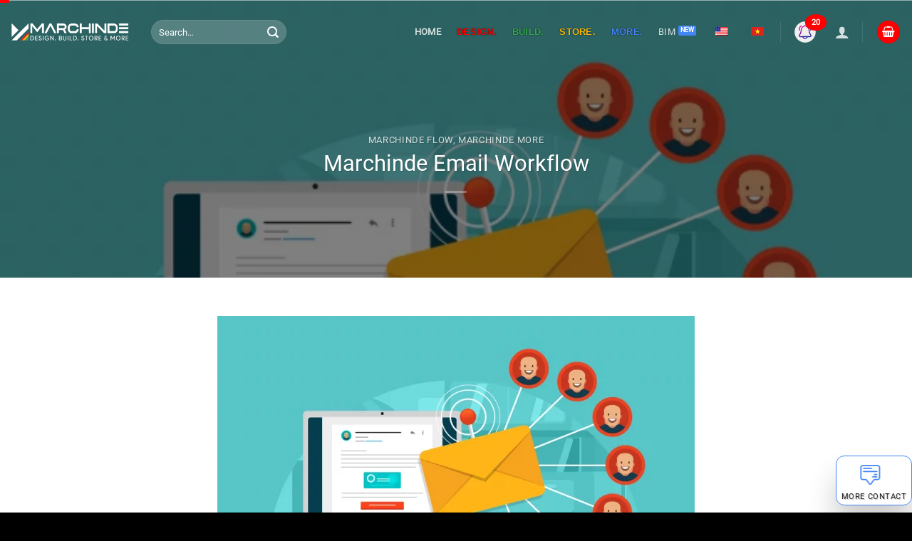

--- FILE ---
content_type: text/html; charset=UTF-8
request_url: https://marchinde.com/marchinde-email-workflow/
body_size: 113356
content:
<!DOCTYPE html>
<html dir="ltr" lang="en-US" prefix="og: https://ogp.me/ns#" class="loading-site no-js">
<head>
	<meta charset="UTF-8" />
	<link rel="profile" href="http://gmpg.org/xfn/11" />
	<link rel="pingback" href="https://marchinde.com/xmlrpc.php" />

					<script>document.documentElement.className = document.documentElement.className + ' yes-js js_active js'</script>
			<script>(function(html){html.className = html.className.replace(/\bno-js\b/,'js')})(document.documentElement);</script>
<title>Marchinde Email Workflow | Marchinde.com</title>

		<!-- All in One SEO 4.8.5 - aioseo.com -->
	<meta name="description" content="Email tuyển dụng nhân sự là phương tiện kết nối quan trọng, không thể thiếu giữa nhà tuyển dụng và ứng viên. Không chỉ mang tính chất thông báo, trao đổi thông tin, các mẫu email tuyển dụng đóng vai trò quan trọng giúp thành viên tuyển dụng của Marchinde có 1 email chuyên nghiệp," />
	<meta name="robots" content="max-image-preview:large" />
	<meta name="author" content="manhvu.architect"/>
	<meta name="google-site-verification" content="4YNogK4O0FmYWNgnU8AosA-nOL20RUyLy2h24G35fmI" />
	<meta name="msvalidate.01" content="dc253af5675c43bea622ea3bce1388db" />
	<meta name="p:domain_verify" content="b4574afdd6fa8978986d7f67e656f610" />
	<meta name="keywords" content="marchinde flow,marchinde more" />
	<link rel="canonical" href="https://marchinde.com/marchinde-email-workflow/" />
	<meta name="generator" content="All in One SEO (AIOSEO) 4.8.5" />

		<script type="text/javascript">
(function(c,l,a,r,i,t,y){
c[a]=c[a]||function(){(c[a].q=c[a].q||[]).push(arguments)};
t=l.createElement(r);t.async=1;t.src="https://www.clarity.ms/tag/"+i;
y=l.getElementsByTagName(r)[0];y.parentNode.insertBefore(t,y);
})(window, document, "clarity", "script", "gce2r839p1");
</script>

<!-- Google Tag Manager -->
<script>(function(w,d,s,l,i){w[l]=w[l]||[];w[l].push({'gtm.start':
new Date().getTime(),event:'gtm.js'});var f=d.getElementsByTagName(s)[0],
j=d.createElement(s),dl=l!='dataLayer'?'&l='+l:'';j.async=true;j.src=
'https://www.googletagmanager.com/gtm.js?id='+i+dl;f.parentNode.insertBefore(j,f);
})(window,document,'script','dataLayer','GTM-P7SD9PS');</script>
<!-- End Google Tag Manager -->
		<meta property="og:locale" content="en_US" />
		<meta property="og:site_name" content="Marchinde.com | Design | Build | Store &amp; More" />
		<meta property="og:type" content="article" />
		<meta property="og:title" content="Marchinde Email Workflow | Marchinde.com" />
		<meta property="og:description" content="Email tuyển dụng nhân sự là phương tiện kết nối quan trọng, không thể thiếu giữa nhà tuyển dụng và ứng viên. Không chỉ mang tính chất thông báo, trao đổi thông tin, các mẫu email tuyển dụng đóng vai trò quan trọng giúp thành viên tuyển dụng của Marchinde có 1 email chuyên nghiệp," />
		<meta property="og:url" content="https://marchinde.com/marchinde-email-workflow/" />
		<meta property="og:image" content="https://marchinde.com/wp-content/uploads/2023/09/m_u-email-tuy_n-d_ng-2.png" />
		<meta property="og:image:secure_url" content="https://marchinde.com/wp-content/uploads/2023/09/m_u-email-tuy_n-d_ng-2.png" />
		<meta property="og:image:width" content="670" />
		<meta property="og:image:height" content="419" />
		<meta property="article:published_time" content="2023-09-13T04:38:56+00:00" />
		<meta property="article:modified_time" content="2024-10-24T20:53:29+00:00" />
		<meta property="article:publisher" content="https://www.facebook.com/Marchinde.Inc/" />
		<meta name="twitter:card" content="summary" />
		<meta name="twitter:site" content="@marchinde" />
		<meta name="twitter:title" content="Marchinde Email Workflow | Marchinde.com" />
		<meta name="twitter:description" content="Email tuyển dụng nhân sự là phương tiện kết nối quan trọng, không thể thiếu giữa nhà tuyển dụng và ứng viên. Không chỉ mang tính chất thông báo, trao đổi thông tin, các mẫu email tuyển dụng đóng vai trò quan trọng giúp thành viên tuyển dụng của Marchinde có 1 email chuyên nghiệp," />
		<meta name="twitter:creator" content="@marchinde" />
		<meta name="twitter:image" content="https://marchinde.com/wp-content/uploads/2021/07/marchinde-thumbnail.jpg" />
		<script type="application/ld+json" class="aioseo-schema">
			{"@context":"https:\/\/schema.org","@graph":[{"@type":"Article","@id":"https:\/\/marchinde.com\/marchinde-email-workflow\/#article","name":"Marchinde Email Workflow | Marchinde.com","headline":"Marchinde Email Workflow","author":{"@id":"https:\/\/marchinde.com\/author\/manhvu-architect\/#author"},"publisher":{"@id":"https:\/\/marchinde.com\/#organization"},"image":{"@type":"ImageObject","url":"https:\/\/marchinde.com\/wp-content\/uploads\/2023\/09\/m_u-email-tuy_n-d_ng-2.png","width":670,"height":419,"caption":"M_u Email Tuy_n D_ng 2"},"datePublished":"2023-09-13T11:38:56+07:00","dateModified":"2024-10-25T03:53:29+07:00","inLanguage":"en-US","mainEntityOfPage":{"@id":"https:\/\/marchinde.com\/marchinde-email-workflow\/#webpage"},"isPartOf":{"@id":"https:\/\/marchinde.com\/marchinde-email-workflow\/#webpage"},"articleSection":"Marchinde Flow, Marchinde MORE"},{"@type":"BreadcrumbList","@id":"https:\/\/marchinde.com\/marchinde-email-workflow\/#breadcrumblist","itemListElement":[{"@type":"ListItem","@id":"https:\/\/marchinde.com#listItem","position":1,"name":"Homepage","item":"https:\/\/marchinde.com","nextItem":{"@type":"ListItem","@id":"https:\/\/marchinde.com\/category\/marchinde-more\/#listItem","name":"Marchinde MORE"}},{"@type":"ListItem","@id":"https:\/\/marchinde.com\/category\/marchinde-more\/#listItem","position":2,"name":"Marchinde MORE","item":"https:\/\/marchinde.com\/category\/marchinde-more\/","nextItem":{"@type":"ListItem","@id":"https:\/\/marchinde.com\/category\/marchinde-more\/marchinde-flow\/#listItem","name":"Marchinde Flow"},"previousItem":{"@type":"ListItem","@id":"https:\/\/marchinde.com#listItem","name":"Homepage"}},{"@type":"ListItem","@id":"https:\/\/marchinde.com\/category\/marchinde-more\/marchinde-flow\/#listItem","position":3,"name":"Marchinde Flow","item":"https:\/\/marchinde.com\/category\/marchinde-more\/marchinde-flow\/","nextItem":{"@type":"ListItem","@id":"https:\/\/marchinde.com\/marchinde-email-workflow\/#listItem","name":"Marchinde Email Workflow"},"previousItem":{"@type":"ListItem","@id":"https:\/\/marchinde.com\/category\/marchinde-more\/#listItem","name":"Marchinde MORE"}},{"@type":"ListItem","@id":"https:\/\/marchinde.com\/marchinde-email-workflow\/#listItem","position":4,"name":"Marchinde Email Workflow","previousItem":{"@type":"ListItem","@id":"https:\/\/marchinde.com\/category\/marchinde-more\/marchinde-flow\/#listItem","name":"Marchinde Flow"}}]},{"@type":"Organization","@id":"https:\/\/marchinde.com\/#organization","name":"Marchinde.com","description":"Design | Build | Store & More","url":"https:\/\/marchinde.com\/","telephone":"+84923990980","logo":{"@type":"ImageObject","url":"https:\/\/marchinde.com\/wp-content\/uploads\/2021\/07\/Artboard7403x-100.jpg","@id":"https:\/\/marchinde.com\/marchinde-email-workflow\/#organizationLogo"},"image":{"@id":"https:\/\/marchinde.com\/marchinde-email-workflow\/#organizationLogo"},"sameAs":["https:\/\/www.facebook.com\/Marchinde.Inc\/","https:\/\/www.twitter.com\/marchinde\/","https:\/\/www.instagram.com\/marchinde\/","https:\/\/www.pinterest.com\/marchinde_company","https:\/\/www.youtube.com\/@marchinde","https:\/\/chat.zalo.me\/0923990980"]},{"@type":"Person","@id":"https:\/\/marchinde.com\/author\/manhvu-architect\/#author","url":"https:\/\/marchinde.com\/author\/manhvu-architect\/","name":"manhvu.architect"},{"@type":"WebPage","@id":"https:\/\/marchinde.com\/marchinde-email-workflow\/#webpage","url":"https:\/\/marchinde.com\/marchinde-email-workflow\/","name":"Marchinde Email Workflow | Marchinde.com","description":"Email tuy\u1ec3n d\u1ee5ng nh\u00e2n s\u1ef1 l\u00e0 ph\u01b0\u01a1ng ti\u1ec7n k\u1ebft n\u1ed1i quan tr\u1ecdng, kh\u00f4ng th\u1ec3 thi\u1ebfu gi\u1eefa nh\u00e0 tuy\u1ec3n d\u1ee5ng v\u00e0 \u1ee9ng vi\u00ean. Kh\u00f4ng ch\u1ec9 mang t\u00ednh ch\u1ea5t th\u00f4ng b\u00e1o, trao \u0111\u1ed5i th\u00f4ng tin, c\u00e1c m\u1eabu email tuy\u1ec3n d\u1ee5ng \u0111\u00f3ng vai tr\u00f2 quan tr\u1ecdng gi\u00fap th\u00e0nh vi\u00ean tuy\u1ec3n d\u1ee5ng c\u1ee7a Marchinde c\u00f3 1 email chuy\u00ean nghi\u1ec7p,","inLanguage":"en-US","isPartOf":{"@id":"https:\/\/marchinde.com\/#website"},"breadcrumb":{"@id":"https:\/\/marchinde.com\/marchinde-email-workflow\/#breadcrumblist"},"author":{"@id":"https:\/\/marchinde.com\/author\/manhvu-architect\/#author"},"creator":{"@id":"https:\/\/marchinde.com\/author\/manhvu-architect\/#author"},"image":{"@type":"ImageObject","url":"https:\/\/marchinde.com\/wp-content\/uploads\/2023\/09\/m_u-email-tuy_n-d_ng-2.png","@id":"https:\/\/marchinde.com\/marchinde-email-workflow\/#mainImage","width":670,"height":419,"caption":"M_u Email Tuy_n D_ng 2"},"primaryImageOfPage":{"@id":"https:\/\/marchinde.com\/marchinde-email-workflow\/#mainImage"},"datePublished":"2023-09-13T11:38:56+07:00","dateModified":"2024-10-25T03:53:29+07:00"},{"@type":"WebSite","@id":"https:\/\/marchinde.com\/#website","url":"https:\/\/marchinde.com\/","name":"Marchinde.com | Design, Build, Store & More","alternateName":"Marchinde.com","description":"Design | Build | Store & More","inLanguage":"en-US","publisher":{"@id":"https:\/\/marchinde.com\/#organization"}}]}
		</script>
		<script type="text/javascript">
			(function(c,l,a,r,i,t,y){
			c[a]=c[a]||function(){(c[a].q=c[a].q||[]).push(arguments)};t=l.createElement(r);t.async=1;
			t.src="https://www.clarity.ms/tag/"+i+"?ref=aioseo";y=l.getElementsByTagName(r)[0];y.parentNode.insertBefore(t,y);
		})(window, document, "clarity", "script", "gce2r839p1");
		</script>
		<!-- All in One SEO -->

<meta name="viewport" content="width=device-width, initial-scale=1" /><link rel='prefetch' href='https://marchinde.com/wp-content/themes/flatsome/assets/js/flatsome.js?ver=e2eddd6c228105dac048' />
<link rel='prefetch' href='https://marchinde.com/wp-content/themes/flatsome/assets/js/chunk.slider.js?ver=3.20.4' />
<link rel='prefetch' href='https://marchinde.com/wp-content/themes/flatsome/assets/js/chunk.popups.js?ver=3.20.4' />
<link rel='prefetch' href='https://marchinde.com/wp-content/themes/flatsome/assets/js/chunk.tooltips.js?ver=3.20.4' />
<link rel='prefetch' href='https://marchinde.com/wp-content/themes/flatsome/assets/js/woocommerce.js?ver=1c9be63d628ff7c3ff4c' />
<link rel="alternate" type="application/rss+xml" title="Marchinde.com &raquo; Feed" href="https://marchinde.com/feed/" />
<link rel="alternate" type="application/rss+xml" title="Marchinde.com &raquo; Comments Feed" href="https://marchinde.com/comments/feed/" />
<link rel="alternate" type="application/rss+xml" title="Marchinde.com &raquo; Marchinde Email Workflow Comments Feed" href="https://marchinde.com/marchinde-email-workflow/feed/" />
<link rel="alternate" title="oEmbed (JSON)" type="application/json+oembed" href="https://marchinde.com/wp-json/oembed/1.0/embed?url=https%3A%2F%2Fmarchinde.com%2Fmarchinde-email-workflow%2F" />
<link rel="alternate" title="oEmbed (XML)" type="text/xml+oembed" href="https://marchinde.com/wp-json/oembed/1.0/embed?url=https%3A%2F%2Fmarchinde.com%2Fmarchinde-email-workflow%2F&#038;format=xml" />
<style id='wp-img-auto-sizes-contain-inline-css' type='text/css'>
img:is([sizes=auto i],[sizes^="auto," i]){contain-intrinsic-size:3000px 1500px}
/*# sourceURL=wp-img-auto-sizes-contain-inline-css */
</style>

<link rel='stylesheet' id='ggskin-style-css' href='https://marchinde.com/wp-content/plugins/garden-gnome-marchinde-2/include/ggskin.css?ver=6.9' type='text/css' media='all' />
<style id='wp-emoji-styles-inline-css' type='text/css'>

	img.wp-smiley, img.emoji {
		display: inline !important;
		border: none !important;
		box-shadow: none !important;
		height: 1em !important;
		width: 1em !important;
		margin: 0 0.07em !important;
		vertical-align: -0.1em !important;
		background: none !important;
		padding: 0 !important;
	}
/*# sourceURL=wp-emoji-styles-inline-css */
</style>
<style id='wp-block-library-inline-css' type='text/css'>
:root{--wp-block-synced-color:#7a00df;--wp-block-synced-color--rgb:122,0,223;--wp-bound-block-color:var(--wp-block-synced-color);--wp-editor-canvas-background:#ddd;--wp-admin-theme-color:#007cba;--wp-admin-theme-color--rgb:0,124,186;--wp-admin-theme-color-darker-10:#006ba1;--wp-admin-theme-color-darker-10--rgb:0,107,160.5;--wp-admin-theme-color-darker-20:#005a87;--wp-admin-theme-color-darker-20--rgb:0,90,135;--wp-admin-border-width-focus:2px}@media (min-resolution:192dpi){:root{--wp-admin-border-width-focus:1.5px}}.wp-element-button{cursor:pointer}:root .has-very-light-gray-background-color{background-color:#eee}:root .has-very-dark-gray-background-color{background-color:#313131}:root .has-very-light-gray-color{color:#eee}:root .has-very-dark-gray-color{color:#313131}:root .has-vivid-green-cyan-to-vivid-cyan-blue-gradient-background{background:linear-gradient(135deg,#00d084,#0693e3)}:root .has-purple-crush-gradient-background{background:linear-gradient(135deg,#34e2e4,#4721fb 50%,#ab1dfe)}:root .has-hazy-dawn-gradient-background{background:linear-gradient(135deg,#faaca8,#dad0ec)}:root .has-subdued-olive-gradient-background{background:linear-gradient(135deg,#fafae1,#67a671)}:root .has-atomic-cream-gradient-background{background:linear-gradient(135deg,#fdd79a,#004a59)}:root .has-nightshade-gradient-background{background:linear-gradient(135deg,#330968,#31cdcf)}:root .has-midnight-gradient-background{background:linear-gradient(135deg,#020381,#2874fc)}:root{--wp--preset--font-size--normal:16px;--wp--preset--font-size--huge:42px}.has-regular-font-size{font-size:1em}.has-larger-font-size{font-size:2.625em}.has-normal-font-size{font-size:var(--wp--preset--font-size--normal)}.has-huge-font-size{font-size:var(--wp--preset--font-size--huge)}.has-text-align-center{text-align:center}.has-text-align-left{text-align:left}.has-text-align-right{text-align:right}.has-fit-text{white-space:nowrap!important}#end-resizable-editor-section{display:none}.aligncenter{clear:both}.items-justified-left{justify-content:flex-start}.items-justified-center{justify-content:center}.items-justified-right{justify-content:flex-end}.items-justified-space-between{justify-content:space-between}.screen-reader-text{border:0;clip-path:inset(50%);height:1px;margin:-1px;overflow:hidden;padding:0;position:absolute;width:1px;word-wrap:normal!important}.screen-reader-text:focus{background-color:#ddd;clip-path:none;color:#444;display:block;font-size:1em;height:auto;left:5px;line-height:normal;padding:15px 23px 14px;text-decoration:none;top:5px;width:auto;z-index:100000}html :where(.has-border-color){border-style:solid}html :where([style*=border-top-color]){border-top-style:solid}html :where([style*=border-right-color]){border-right-style:solid}html :where([style*=border-bottom-color]){border-bottom-style:solid}html :where([style*=border-left-color]){border-left-style:solid}html :where([style*=border-width]){border-style:solid}html :where([style*=border-top-width]){border-top-style:solid}html :where([style*=border-right-width]){border-right-style:solid}html :where([style*=border-bottom-width]){border-bottom-style:solid}html :where([style*=border-left-width]){border-left-style:solid}html :where(img[class*=wp-image-]){height:auto;max-width:100%}:where(figure){margin:0 0 1em}html :where(.is-position-sticky){--wp-admin--admin-bar--position-offset:var(--wp-admin--admin-bar--height,0px)}@media screen and (max-width:600px){html :where(.is-position-sticky){--wp-admin--admin-bar--position-offset:0px}}

/*# sourceURL=wp-block-library-inline-css */
</style><link rel='stylesheet' id='wc-blocks-style-css' href='https://marchinde.com/wp-content/plugins/woocommerce/assets/client/blocks/wc-blocks.css?ver=wc-10.4.3' type='text/css' media='all' />
<style id='global-styles-inline-css' type='text/css'>
:root{--wp--preset--aspect-ratio--square: 1;--wp--preset--aspect-ratio--4-3: 4/3;--wp--preset--aspect-ratio--3-4: 3/4;--wp--preset--aspect-ratio--3-2: 3/2;--wp--preset--aspect-ratio--2-3: 2/3;--wp--preset--aspect-ratio--16-9: 16/9;--wp--preset--aspect-ratio--9-16: 9/16;--wp--preset--color--black: #000000;--wp--preset--color--cyan-bluish-gray: #abb8c3;--wp--preset--color--white: #ffffff;--wp--preset--color--pale-pink: #f78da7;--wp--preset--color--vivid-red: #cf2e2e;--wp--preset--color--luminous-vivid-orange: #ff6900;--wp--preset--color--luminous-vivid-amber: #fcb900;--wp--preset--color--light-green-cyan: #7bdcb5;--wp--preset--color--vivid-green-cyan: #00d084;--wp--preset--color--pale-cyan-blue: #8ed1fc;--wp--preset--color--vivid-cyan-blue: #0693e3;--wp--preset--color--vivid-purple: #9b51e0;--wp--preset--color--primary: #ff0000;--wp--preset--color--secondary: #fbbc05;--wp--preset--color--success: #34a853;--wp--preset--color--alert: #4285f4;--wp--preset--gradient--vivid-cyan-blue-to-vivid-purple: linear-gradient(135deg,rgb(6,147,227) 0%,rgb(155,81,224) 100%);--wp--preset--gradient--light-green-cyan-to-vivid-green-cyan: linear-gradient(135deg,rgb(122,220,180) 0%,rgb(0,208,130) 100%);--wp--preset--gradient--luminous-vivid-amber-to-luminous-vivid-orange: linear-gradient(135deg,rgb(252,185,0) 0%,rgb(255,105,0) 100%);--wp--preset--gradient--luminous-vivid-orange-to-vivid-red: linear-gradient(135deg,rgb(255,105,0) 0%,rgb(207,46,46) 100%);--wp--preset--gradient--very-light-gray-to-cyan-bluish-gray: linear-gradient(135deg,rgb(238,238,238) 0%,rgb(169,184,195) 100%);--wp--preset--gradient--cool-to-warm-spectrum: linear-gradient(135deg,rgb(74,234,220) 0%,rgb(151,120,209) 20%,rgb(207,42,186) 40%,rgb(238,44,130) 60%,rgb(251,105,98) 80%,rgb(254,248,76) 100%);--wp--preset--gradient--blush-light-purple: linear-gradient(135deg,rgb(255,206,236) 0%,rgb(152,150,240) 100%);--wp--preset--gradient--blush-bordeaux: linear-gradient(135deg,rgb(254,205,165) 0%,rgb(254,45,45) 50%,rgb(107,0,62) 100%);--wp--preset--gradient--luminous-dusk: linear-gradient(135deg,rgb(255,203,112) 0%,rgb(199,81,192) 50%,rgb(65,88,208) 100%);--wp--preset--gradient--pale-ocean: linear-gradient(135deg,rgb(255,245,203) 0%,rgb(182,227,212) 50%,rgb(51,167,181) 100%);--wp--preset--gradient--electric-grass: linear-gradient(135deg,rgb(202,248,128) 0%,rgb(113,206,126) 100%);--wp--preset--gradient--midnight: linear-gradient(135deg,rgb(2,3,129) 0%,rgb(40,116,252) 100%);--wp--preset--font-size--small: 13px;--wp--preset--font-size--medium: 20px;--wp--preset--font-size--large: 36px;--wp--preset--font-size--x-large: 42px;--wp--preset--spacing--20: 0.44rem;--wp--preset--spacing--30: 0.67rem;--wp--preset--spacing--40: 1rem;--wp--preset--spacing--50: 1.5rem;--wp--preset--spacing--60: 2.25rem;--wp--preset--spacing--70: 3.38rem;--wp--preset--spacing--80: 5.06rem;--wp--preset--shadow--natural: 6px 6px 9px rgba(0, 0, 0, 0.2);--wp--preset--shadow--deep: 12px 12px 50px rgba(0, 0, 0, 0.4);--wp--preset--shadow--sharp: 6px 6px 0px rgba(0, 0, 0, 0.2);--wp--preset--shadow--outlined: 6px 6px 0px -3px rgb(255, 255, 255), 6px 6px rgb(0, 0, 0);--wp--preset--shadow--crisp: 6px 6px 0px rgb(0, 0, 0);}:where(body) { margin: 0; }.wp-site-blocks > .alignleft { float: left; margin-right: 2em; }.wp-site-blocks > .alignright { float: right; margin-left: 2em; }.wp-site-blocks > .aligncenter { justify-content: center; margin-left: auto; margin-right: auto; }:where(.is-layout-flex){gap: 0.5em;}:where(.is-layout-grid){gap: 0.5em;}.is-layout-flow > .alignleft{float: left;margin-inline-start: 0;margin-inline-end: 2em;}.is-layout-flow > .alignright{float: right;margin-inline-start: 2em;margin-inline-end: 0;}.is-layout-flow > .aligncenter{margin-left: auto !important;margin-right: auto !important;}.is-layout-constrained > .alignleft{float: left;margin-inline-start: 0;margin-inline-end: 2em;}.is-layout-constrained > .alignright{float: right;margin-inline-start: 2em;margin-inline-end: 0;}.is-layout-constrained > .aligncenter{margin-left: auto !important;margin-right: auto !important;}.is-layout-constrained > :where(:not(.alignleft):not(.alignright):not(.alignfull)){margin-left: auto !important;margin-right: auto !important;}body .is-layout-flex{display: flex;}.is-layout-flex{flex-wrap: wrap;align-items: center;}.is-layout-flex > :is(*, div){margin: 0;}body .is-layout-grid{display: grid;}.is-layout-grid > :is(*, div){margin: 0;}body{padding-top: 0px;padding-right: 0px;padding-bottom: 0px;padding-left: 0px;}a:where(:not(.wp-element-button)){text-decoration: none;}:root :where(.wp-element-button, .wp-block-button__link){background-color: #32373c;border-width: 0;color: #fff;font-family: inherit;font-size: inherit;font-style: inherit;font-weight: inherit;letter-spacing: inherit;line-height: inherit;padding-top: calc(0.667em + 2px);padding-right: calc(1.333em + 2px);padding-bottom: calc(0.667em + 2px);padding-left: calc(1.333em + 2px);text-decoration: none;text-transform: inherit;}.has-black-color{color: var(--wp--preset--color--black) !important;}.has-cyan-bluish-gray-color{color: var(--wp--preset--color--cyan-bluish-gray) !important;}.has-white-color{color: var(--wp--preset--color--white) !important;}.has-pale-pink-color{color: var(--wp--preset--color--pale-pink) !important;}.has-vivid-red-color{color: var(--wp--preset--color--vivid-red) !important;}.has-luminous-vivid-orange-color{color: var(--wp--preset--color--luminous-vivid-orange) !important;}.has-luminous-vivid-amber-color{color: var(--wp--preset--color--luminous-vivid-amber) !important;}.has-light-green-cyan-color{color: var(--wp--preset--color--light-green-cyan) !important;}.has-vivid-green-cyan-color{color: var(--wp--preset--color--vivid-green-cyan) !important;}.has-pale-cyan-blue-color{color: var(--wp--preset--color--pale-cyan-blue) !important;}.has-vivid-cyan-blue-color{color: var(--wp--preset--color--vivid-cyan-blue) !important;}.has-vivid-purple-color{color: var(--wp--preset--color--vivid-purple) !important;}.has-primary-color{color: var(--wp--preset--color--primary) !important;}.has-secondary-color{color: var(--wp--preset--color--secondary) !important;}.has-success-color{color: var(--wp--preset--color--success) !important;}.has-alert-color{color: var(--wp--preset--color--alert) !important;}.has-black-background-color{background-color: var(--wp--preset--color--black) !important;}.has-cyan-bluish-gray-background-color{background-color: var(--wp--preset--color--cyan-bluish-gray) !important;}.has-white-background-color{background-color: var(--wp--preset--color--white) !important;}.has-pale-pink-background-color{background-color: var(--wp--preset--color--pale-pink) !important;}.has-vivid-red-background-color{background-color: var(--wp--preset--color--vivid-red) !important;}.has-luminous-vivid-orange-background-color{background-color: var(--wp--preset--color--luminous-vivid-orange) !important;}.has-luminous-vivid-amber-background-color{background-color: var(--wp--preset--color--luminous-vivid-amber) !important;}.has-light-green-cyan-background-color{background-color: var(--wp--preset--color--light-green-cyan) !important;}.has-vivid-green-cyan-background-color{background-color: var(--wp--preset--color--vivid-green-cyan) !important;}.has-pale-cyan-blue-background-color{background-color: var(--wp--preset--color--pale-cyan-blue) !important;}.has-vivid-cyan-blue-background-color{background-color: var(--wp--preset--color--vivid-cyan-blue) !important;}.has-vivid-purple-background-color{background-color: var(--wp--preset--color--vivid-purple) !important;}.has-primary-background-color{background-color: var(--wp--preset--color--primary) !important;}.has-secondary-background-color{background-color: var(--wp--preset--color--secondary) !important;}.has-success-background-color{background-color: var(--wp--preset--color--success) !important;}.has-alert-background-color{background-color: var(--wp--preset--color--alert) !important;}.has-black-border-color{border-color: var(--wp--preset--color--black) !important;}.has-cyan-bluish-gray-border-color{border-color: var(--wp--preset--color--cyan-bluish-gray) !important;}.has-white-border-color{border-color: var(--wp--preset--color--white) !important;}.has-pale-pink-border-color{border-color: var(--wp--preset--color--pale-pink) !important;}.has-vivid-red-border-color{border-color: var(--wp--preset--color--vivid-red) !important;}.has-luminous-vivid-orange-border-color{border-color: var(--wp--preset--color--luminous-vivid-orange) !important;}.has-luminous-vivid-amber-border-color{border-color: var(--wp--preset--color--luminous-vivid-amber) !important;}.has-light-green-cyan-border-color{border-color: var(--wp--preset--color--light-green-cyan) !important;}.has-vivid-green-cyan-border-color{border-color: var(--wp--preset--color--vivid-green-cyan) !important;}.has-pale-cyan-blue-border-color{border-color: var(--wp--preset--color--pale-cyan-blue) !important;}.has-vivid-cyan-blue-border-color{border-color: var(--wp--preset--color--vivid-cyan-blue) !important;}.has-vivid-purple-border-color{border-color: var(--wp--preset--color--vivid-purple) !important;}.has-primary-border-color{border-color: var(--wp--preset--color--primary) !important;}.has-secondary-border-color{border-color: var(--wp--preset--color--secondary) !important;}.has-success-border-color{border-color: var(--wp--preset--color--success) !important;}.has-alert-border-color{border-color: var(--wp--preset--color--alert) !important;}.has-vivid-cyan-blue-to-vivid-purple-gradient-background{background: var(--wp--preset--gradient--vivid-cyan-blue-to-vivid-purple) !important;}.has-light-green-cyan-to-vivid-green-cyan-gradient-background{background: var(--wp--preset--gradient--light-green-cyan-to-vivid-green-cyan) !important;}.has-luminous-vivid-amber-to-luminous-vivid-orange-gradient-background{background: var(--wp--preset--gradient--luminous-vivid-amber-to-luminous-vivid-orange) !important;}.has-luminous-vivid-orange-to-vivid-red-gradient-background{background: var(--wp--preset--gradient--luminous-vivid-orange-to-vivid-red) !important;}.has-very-light-gray-to-cyan-bluish-gray-gradient-background{background: var(--wp--preset--gradient--very-light-gray-to-cyan-bluish-gray) !important;}.has-cool-to-warm-spectrum-gradient-background{background: var(--wp--preset--gradient--cool-to-warm-spectrum) !important;}.has-blush-light-purple-gradient-background{background: var(--wp--preset--gradient--blush-light-purple) !important;}.has-blush-bordeaux-gradient-background{background: var(--wp--preset--gradient--blush-bordeaux) !important;}.has-luminous-dusk-gradient-background{background: var(--wp--preset--gradient--luminous-dusk) !important;}.has-pale-ocean-gradient-background{background: var(--wp--preset--gradient--pale-ocean) !important;}.has-electric-grass-gradient-background{background: var(--wp--preset--gradient--electric-grass) !important;}.has-midnight-gradient-background{background: var(--wp--preset--gradient--midnight) !important;}.has-small-font-size{font-size: var(--wp--preset--font-size--small) !important;}.has-medium-font-size{font-size: var(--wp--preset--font-size--medium) !important;}.has-large-font-size{font-size: var(--wp--preset--font-size--large) !important;}.has-x-large-font-size{font-size: var(--wp--preset--font-size--x-large) !important;}
/*# sourceURL=global-styles-inline-css */
</style>

<link rel='stylesheet' id='contact-form-7-css' href='https://marchinde.com/wp-content/plugins/contact-form-7/includes/css/styles.css?ver=6.1.4' type='text/css' media='all' />
<style id='woocommerce-inline-inline-css' type='text/css'>
.woocommerce form .form-row .required { visibility: visible; }
/*# sourceURL=woocommerce-inline-inline-css */
</style>
<link rel='stylesheet' id='trp-language-switcher-style-css' href='https://marchinde.com/wp-content/plugins/translatepress-multilingual/assets/css/trp-language-switcher.css?ver=3.0.7' type='text/css' media='all' />
<link rel='stylesheet' id='flatsome-woocommerce-wishlist-css' href='https://marchinde.com/wp-content/themes/flatsome/inc/integrations/wc-yith-wishlist/wishlist.css?ver=3.20.4' type='text/css' media='all' />
<link rel='stylesheet' id='flatsome-swatches-frontend-css' href='https://marchinde.com/wp-content/themes/flatsome/assets/css/extensions/flatsome-swatches-frontend.css?ver=3.20.4' type='text/css' media='all' />
<link rel='stylesheet' id='flatsome-main-css' href='https://marchinde.com/wp-content/themes/flatsome/assets/css/flatsome.css?ver=3.20.4' type='text/css' media='all' />
<style id='flatsome-main-inline-css' type='text/css'>
@font-face {
				font-family: "fl-icons";
				font-display: block;
				src: url(https://marchinde.com/wp-content/themes/flatsome/assets/css/icons/fl-icons.eot?v=3.20.4);
				src:
					url(https://marchinde.com/wp-content/themes/flatsome/assets/css/icons/fl-icons.eot#iefix?v=3.20.4) format("embedded-opentype"),
					url(https://marchinde.com/wp-content/themes/flatsome/assets/css/icons/fl-icons.woff2?v=3.20.4) format("woff2"),
					url(https://marchinde.com/wp-content/themes/flatsome/assets/css/icons/fl-icons.ttf?v=3.20.4) format("truetype"),
					url(https://marchinde.com/wp-content/themes/flatsome/assets/css/icons/fl-icons.woff?v=3.20.4) format("woff"),
					url(https://marchinde.com/wp-content/themes/flatsome/assets/css/icons/fl-icons.svg?v=3.20.4#fl-icons) format("svg");
			}
/*# sourceURL=flatsome-main-inline-css */
</style>
<link rel='stylesheet' id='flatsome-shop-css' href='https://marchinde.com/wp-content/themes/flatsome/assets/css/flatsome-shop.css?ver=3.20.4' type='text/css' media='all' />
<link rel='stylesheet' id='flatsome-style-css' href='https://marchinde.com/wp-content/themes/marchinde/style.css?ver=3.0' type='text/css' media='all' />
<link rel='stylesheet' id='adminz_fontawesome-css' href='https://marchinde.com/wp-content/plugins/administrator-z-clone-marchinde/assets/fontawesome/css/all.min.css?ver=5.15.2' type='text/css' media='all' />
<link rel='stylesheet' id='wp-block-image-css' href='https://marchinde.com/wp-includes/blocks/image/style.min.css?ver=6.9' type='text/css' media='all' />
<link rel='stylesheet' id='wp-block-paragraph-css' href='https://marchinde.com/wp-includes/blocks/paragraph/style.min.css?ver=6.9' type='text/css' media='all' />
<link rel='stylesheet' id='wp-block-heading-css' href='https://marchinde.com/wp-includes/blocks/heading/style.min.css?ver=6.9' type='text/css' media='all' />
<link rel='stylesheet' id='wp-block-list-css' href='https://marchinde.com/wp-includes/blocks/list/style.min.css?ver=6.9' type='text/css' media='all' />
<script type="text/javascript">
            window._nslDOMReady = (function () {
                const executedCallbacks = new Set();
            
                return function (callback) {
                    /**
                    * Third parties might dispatch DOMContentLoaded events, so we need to ensure that we only run our callback once!
                    */
                    if (executedCallbacks.has(callback)) return;
            
                    const wrappedCallback = function () {
                        if (executedCallbacks.has(callback)) return;
                        executedCallbacks.add(callback);
                        callback();
                    };
            
                    if (document.readyState === "complete" || document.readyState === "interactive") {
                        wrappedCallback();
                    } else {
                        document.addEventListener("DOMContentLoaded", wrappedCallback);
                    }
                };
            })();
        </script><script type="text/javascript" src="https://marchinde.com/wp-includes/js/jquery/jquery.min.js?ver=3.7.1" id="jquery-core-js"></script>
<script type="text/javascript" src="https://marchinde.com/wp-includes/js/jquery/jquery-migrate.min.js?ver=3.4.1" id="jquery-migrate-js"></script>
<script type="text/javascript" src="https://marchinde.com/wp-content/plugins/foxtool/link/index.js?ver=2.5.2" id="index-ft-js"></script>
<script type="text/javascript" src="https://marchinde.com/wp-content/plugins/woocommerce/assets/js/jquery-blockui/jquery.blockUI.min.js?ver=2.7.0-wc.10.4.3" id="wc-jquery-blockui-js" data-wp-strategy="defer"></script>
<script type="text/javascript" src="https://marchinde.com/wp-content/plugins/woocommerce/assets/js/js-cookie/js.cookie.min.js?ver=2.1.4-wc.10.4.3" id="wc-js-cookie-js" data-wp-strategy="defer"></script>
<script type="text/javascript" src="https://marchinde.com/wp-content/plugins/translatepress-multilingual/assets/js/trp-frontend-compatibility.js?ver=3.0.7" id="trp-frontend-compatibility-js"></script>
<link rel="https://api.w.org/" href="https://marchinde.com/wp-json/" /><link rel="alternate" title="JSON" type="application/json" href="https://marchinde.com/wp-json/wp/v2/posts/8618" /><link rel="EditURI" type="application/rsd+xml" title="RSD" href="https://marchinde.com/xmlrpc.php?rsd" />
<meta name="generator" content="WordPress 6.9" />
<meta name="generator" content="WooCommerce 10.4.3" />
<link rel='shortlink' href='https://marchinde.com/?p=8618' />
<link rel="alternate" hreflang="en-US" href="https://marchinde.com/marchinde-email-workflow/"/>
<link rel="alternate" hreflang="vi" href="https://marchinde.com/vi/marchinde-email-workflow/"/>
<link rel="alternate" hreflang="en" href="https://marchinde.com/marchinde-email-workflow/"/>
<!-- Marchinde-Notification-Script -->
<script>
jQuery(window).on('load', function () {
  // Đếm số phần tử có class .thong-bao-item sau khi toàn bộ nội dung đã tải
  var count = jQuery('.thong-bao-item').length;
  // Chèn số đếm vào trước phần tử .menu-thongbao .nav-top-link
  jQuery('.menu-thongbao .nav-top-link').before('<span class="alert-num">' + count + '</span>');
});
</script>
<!-- End Marchinde-Notification-Script -->



<link href="https://fonts.googleapis.com/css?family=Material+Icons|Material+Icons+Outlined|Material+Icons+Round"
 rel="stylesheet">

<!-- Code Add Fanpage Facebook--!>
<div id="fb-root"></div>
<script async defer crossorigin="anonymous" src="https://connect.facebook.net/vi_VN/sdk.js#xfbml=1&version=v22.0&appId=145711254328426"></script>
<!-- Code Add Fanpage Facebook END--!>	<noscript><style>.woocommerce-product-gallery{ opacity: 1 !important; }</style></noscript>
	<link rel="icon" href="https://marchinde.com/wp-content/uploads/2021/09/Marchinde_Favicon-100x100.jpg" sizes="32x32" />
<link rel="icon" href="https://marchinde.com/wp-content/uploads/2021/09/Marchinde_Favicon-280x280.jpg" sizes="192x192" />
<link rel="apple-touch-icon" href="https://marchinde.com/wp-content/uploads/2021/09/Marchinde_Favicon-280x280.jpg" />
<meta name="msapplication-TileImage" content="https://marchinde.com/wp-content/uploads/2021/09/Marchinde_Favicon-280x280.jpg" />
<style type="text/css">div.nsl-container[data-align="left"] {
    text-align: left;
}

div.nsl-container[data-align="center"] {
    text-align: center;
}

div.nsl-container[data-align="right"] {
    text-align: right;
}


div.nsl-container div.nsl-container-buttons a[data-plugin="nsl"] {
    text-decoration: none;
    box-shadow: none;
    border: 0;
}

div.nsl-container .nsl-container-buttons {
    display: flex;
    padding: 5px 0;
}

div.nsl-container.nsl-container-block .nsl-container-buttons {
    display: inline-grid;
    grid-template-columns: minmax(145px, auto);
}

div.nsl-container-block-fullwidth .nsl-container-buttons {
    flex-flow: column;
    align-items: center;
}

div.nsl-container-block-fullwidth .nsl-container-buttons a,
div.nsl-container-block .nsl-container-buttons a {
    flex: 1 1 auto;
    display: block;
    margin: 5px 0;
    width: 100%;
}

div.nsl-container-inline {
    margin: -5px;
    text-align: left;
}

div.nsl-container-inline .nsl-container-buttons {
    justify-content: center;
    flex-wrap: wrap;
}

div.nsl-container-inline .nsl-container-buttons a {
    margin: 5px;
    display: inline-block;
}

div.nsl-container-grid .nsl-container-buttons {
    flex-flow: row;
    align-items: center;
    flex-wrap: wrap;
}

div.nsl-container-grid .nsl-container-buttons a {
    flex: 1 1 auto;
    display: block;
    margin: 5px;
    max-width: 280px;
    width: 100%;
}

@media only screen and (min-width: 650px) {
    div.nsl-container-grid .nsl-container-buttons a {
        width: auto;
    }
}

div.nsl-container .nsl-button {
    cursor: pointer;
    vertical-align: top;
    border-radius: 4px;
}

div.nsl-container .nsl-button-default {
    color: #fff;
    display: flex;
}

div.nsl-container .nsl-button-icon {
    display: inline-block;
}

div.nsl-container .nsl-button-svg-container {
    flex: 0 0 auto;
    padding: 8px;
    display: flex;
    align-items: center;
}

div.nsl-container svg {
    height: 24px;
    width: 24px;
    vertical-align: top;
}

div.nsl-container .nsl-button-default div.nsl-button-label-container {
    margin: 0 24px 0 12px;
    padding: 10px 0;
    font-family: Helvetica, Arial, sans-serif;
    font-size: 16px;
    line-height: 20px;
    letter-spacing: .25px;
    overflow: hidden;
    text-align: center;
    text-overflow: clip;
    white-space: nowrap;
    flex: 1 1 auto;
    -webkit-font-smoothing: antialiased;
    -moz-osx-font-smoothing: grayscale;
    text-transform: none;
    display: inline-block;
}

div.nsl-container .nsl-button-google[data-skin="light"] {
    box-shadow: inset 0 0 0 1px #747775;
    color: #1f1f1f;
}

div.nsl-container .nsl-button-google[data-skin="dark"] {
    box-shadow: inset 0 0 0 1px #8E918F;
    color: #E3E3E3;
}

div.nsl-container .nsl-button-google[data-skin="neutral"] {
    color: #1F1F1F;
}

div.nsl-container .nsl-button-google div.nsl-button-label-container {
    font-family: "Roboto Medium", Roboto, Helvetica, Arial, sans-serif;
}

div.nsl-container .nsl-button-apple .nsl-button-svg-container {
    padding: 0 6px;
}

div.nsl-container .nsl-button-apple .nsl-button-svg-container svg {
    height: 40px;
    width: auto;
}

div.nsl-container .nsl-button-apple[data-skin="light"] {
    color: #000;
    box-shadow: 0 0 0 1px #000;
}

div.nsl-container .nsl-button-facebook[data-skin="white"] {
    color: #000;
    box-shadow: inset 0 0 0 1px #000;
}

div.nsl-container .nsl-button-facebook[data-skin="light"] {
    color: #1877F2;
    box-shadow: inset 0 0 0 1px #1877F2;
}

div.nsl-container .nsl-button-spotify[data-skin="white"] {
    color: #191414;
    box-shadow: inset 0 0 0 1px #191414;
}

div.nsl-container .nsl-button-apple div.nsl-button-label-container {
    font-size: 17px;
    font-family: -apple-system, BlinkMacSystemFont, "Segoe UI", Roboto, Helvetica, Arial, sans-serif, "Apple Color Emoji", "Segoe UI Emoji", "Segoe UI Symbol";
}

div.nsl-container .nsl-button-slack div.nsl-button-label-container {
    font-size: 17px;
    font-family: -apple-system, BlinkMacSystemFont, "Segoe UI", Roboto, Helvetica, Arial, sans-serif, "Apple Color Emoji", "Segoe UI Emoji", "Segoe UI Symbol";
}

div.nsl-container .nsl-button-slack[data-skin="light"] {
    color: #000000;
    box-shadow: inset 0 0 0 1px #DDDDDD;
}

div.nsl-container .nsl-button-tiktok[data-skin="light"] {
    color: #161823;
    box-shadow: 0 0 0 1px rgba(22, 24, 35, 0.12);
}


div.nsl-container .nsl-button-kakao {
    color: rgba(0, 0, 0, 0.85);
}

.nsl-clear {
    clear: both;
}

.nsl-container {
    clear: both;
}

.nsl-disabled-provider .nsl-button {
    filter: grayscale(1);
    opacity: 0.8;
}

/*Button align start*/

div.nsl-container-inline[data-align="left"] .nsl-container-buttons {
    justify-content: flex-start;
}

div.nsl-container-inline[data-align="center"] .nsl-container-buttons {
    justify-content: center;
}

div.nsl-container-inline[data-align="right"] .nsl-container-buttons {
    justify-content: flex-end;
}


div.nsl-container-grid[data-align="left"] .nsl-container-buttons {
    justify-content: flex-start;
}

div.nsl-container-grid[data-align="center"] .nsl-container-buttons {
    justify-content: center;
}

div.nsl-container-grid[data-align="right"] .nsl-container-buttons {
    justify-content: flex-end;
}

div.nsl-container-grid[data-align="space-around"] .nsl-container-buttons {
    justify-content: space-around;
}

div.nsl-container-grid[data-align="space-between"] .nsl-container-buttons {
    justify-content: space-between;
}

/* Button align end*/

/* Redirect */

#nsl-redirect-overlay {
    display: flex;
    flex-direction: column;
    justify-content: center;
    align-items: center;
    position: fixed;
    z-index: 1000000;
    left: 0;
    top: 0;
    width: 100%;
    height: 100%;
    backdrop-filter: blur(1px);
    background-color: RGBA(0, 0, 0, .32);;
}

#nsl-redirect-overlay-container {
    display: flex;
    flex-direction: column;
    justify-content: center;
    align-items: center;
    background-color: white;
    padding: 30px;
    border-radius: 10px;
}

#nsl-redirect-overlay-spinner {
    content: '';
    display: block;
    margin: 20px;
    border: 9px solid RGBA(0, 0, 0, .6);
    border-top: 9px solid #fff;
    border-radius: 50%;
    box-shadow: inset 0 0 0 1px RGBA(0, 0, 0, .6), 0 0 0 1px RGBA(0, 0, 0, .6);
    width: 40px;
    height: 40px;
    animation: nsl-loader-spin 2s linear infinite;
}

@keyframes nsl-loader-spin {
    0% {
        transform: rotate(0deg)
    }
    to {
        transform: rotate(360deg)
    }
}

#nsl-redirect-overlay-title {
    font-family: -apple-system, BlinkMacSystemFont, "Segoe UI", Roboto, Oxygen-Sans, Ubuntu, Cantarell, "Helvetica Neue", sans-serif;
    font-size: 18px;
    font-weight: bold;
    color: #3C434A;
}

#nsl-redirect-overlay-text {
    font-family: -apple-system, BlinkMacSystemFont, "Segoe UI", Roboto, Oxygen-Sans, Ubuntu, Cantarell, "Helvetica Neue", sans-serif;
    text-align: center;
    font-size: 14px;
    color: #3C434A;
}

/* Redirect END*/</style><style type="text/css">/* Notice fallback */
#nsl-notices-fallback {
    position: fixed;
    right: 10px;
    top: 10px;
    z-index: 10000;
}

.admin-bar #nsl-notices-fallback {
    top: 42px;
}

#nsl-notices-fallback > div {
    position: relative;
    background: #fff;
    border-left: 4px solid #fff;
    box-shadow: 0 1px 1px 0 rgba(0, 0, 0, .1);
    margin: 5px 15px 2px;
    padding: 1px 20px;
}

#nsl-notices-fallback > div.error {
    display: block;
    border-left-color: #dc3232;
}

#nsl-notices-fallback > div.updated {
    display: block;
    border-left-color: #46b450;
}

#nsl-notices-fallback p {
    margin: .5em 0;
    padding: 2px;
}

#nsl-notices-fallback > div:after {
    position: absolute;
    right: 5px;
    top: 5px;
    content: '\00d7';
    display: block;
    height: 16px;
    width: 16px;
    line-height: 16px;
    text-align: center;
    font-size: 20px;
    cursor: pointer;
}</style><style id="custom-css" type="text/css">:root {--primary-color: #ff0000;--fs-color-primary: #ff0000;--fs-color-secondary: #fbbc05;--fs-color-success: #34a853;--fs-color-alert: #4285f4;--fs-color-base: #020202;--fs-experimental-link-color: #1e73be;--fs-experimental-link-color-hover: #ff0000;}.tooltipster-base {--tooltip-color: #fff;--tooltip-bg-color: #000;}.off-canvas-right .mfp-content, .off-canvas-left .mfp-content {--drawer-width: 300px;}.off-canvas .mfp-content.off-canvas-cart {--drawer-width: 360px;}.container-width, .full-width .ubermenu-nav, .container, .row{max-width: 1890px}.row.row-collapse{max-width: 1860px}.row.row-small{max-width: 1882.5px}.row.row-large{max-width: 1920px}.flatsome-cookies {background-color: #2e8db2}.header-main{height: 50px}#logo img{max-height: 50px}#logo{width:167px;}.header-top{min-height: 25px}.transparent .header-main{height: 90px}.transparent #logo img{max-height: 90px}.has-transparent + .page-title:first-of-type,.has-transparent + #main > .page-title,.has-transparent + #main > div > .page-title,.has-transparent + #main .page-header-wrapper:first-of-type .page-title{padding-top: 90px;}.header.show-on-scroll,.stuck .header-main{height:46px!important}.stuck #logo img{max-height: 46px!important}.search-form{ width: 52%;}.header-bottom {background-color: #f1f1f1}.top-bar-nav > li > a{line-height: 16px }.header-main .nav > li > a{line-height: 16px }.stuck .header-main .nav > li > a{line-height: 20px }@media (max-width: 549px) {.header-main{height: 70px}#logo img{max-height: 70px}}.nav-dropdown{border-radius:5px}.nav-dropdown{font-size:100%}h1,h2,h3,h4,h5,h6,.heading-font{color: #212121;}body{font-size: 100%;}@media screen and (max-width: 549px){body{font-size: 80%;}}body{font-family: Roboto, sans-serif;}body {font-weight: 400;font-style: normal;}.nav > li > a {font-family: Roboto, sans-serif;}.mobile-sidebar-levels-2 .nav > li > ul > li > a {font-family: Roboto, sans-serif;}.nav > li > a,.mobile-sidebar-levels-2 .nav > li > ul > li > a {font-weight: 400;font-style: normal;}h1,h2,h3,h4,h5,h6,.heading-font, .off-canvas-center .nav-sidebar.nav-vertical > li > a{font-family: Roboto, sans-serif;}h1,h2,h3,h4,h5,h6,.heading-font,.banner h1,.banner h2 {font-weight: 400;font-style: normal;}.alt-font{font-family: Roboto, sans-serif;}.alt-font {font-weight: 400!important;font-style: normal!important;}.current .breadcrumb-step, [data-icon-label]:after, .button#place_order,.button.checkout,.checkout-button,.single_add_to_cart_button.button, .sticky-add-to-cart-select-options-button{background-color: #fbbc05!important }.badge-inner.on-sale{background-color: #fbbc05}.star-rating span:before,.star-rating:before, .woocommerce-page .star-rating:before, .stars a:hover:after, .stars a.active:after{color: #fbbc05}@media screen and (min-width: 550px){.products .box-vertical .box-image{min-width: 500px!important;width: 500px!important;}}.footer-2{background-color: #ffffff}.absolute-footer, html{background-color: #000000}.page-title-small + main .product-container > .row{padding-top:0;}button[name='update_cart'] { display: none; }.header-vertical-menu__opener {width: 240px}.nav-vertical-fly-out > li + li {border-top-width: 1px; border-top-style: solid;}/* Custom CSS *//*CSS Sticky mobile menu*/.sticky-mobile-menu { position: fixed; bottom: 0;right: 0; z-index: 999; -webkit-box-shadow: 0px 0px 0px 0px rgba(0,0,0,0.2);box-shadow: 0px 0px 0px 0px rgba(0,0,0,0.2);}.sticky-mobile-menu .icon-box-center .icon-box-img { margin: 0 auto 4px;}@media (max-width: 549px) {#footer { margin-bottom: 90px;}}/*CSS Sticky mobile menu end*//*CSS Sticky mobile store*/.sticky-mobile-store{ position: fixed; left: 0; bottom: 0; z-index: 999; -webkit-box-shadow: 0px 0px 0px 0px rgba(0,0,0,0.2);box-shadow: 0px 0px 0px 0px rgba(0,0,0,0.2);}.sticky-mobile-menu .icon-box-center .icon-box-img { margin: 0 auto 4px;}@media (max-width: 549px) {#footer { margin-bottom: 90px;}}/*CSS Sticky mobile store end*//*Corner mark Menu Flatsome*/.vip {display: inline-block;transform: translateY(-12px); font-size: .75rem; letter-spacing: 0.05em;background: linear-gradient(to top, #efd3b0 0%, #f9e1be 100%); color: #ffffff; border-radius: 1rem; padding: .15rem .275rem; line-height: 1; font-weight: bold;}.new { display: inline-block; transform: translateY(-12px); font-size: .75rem; letter-spacing: 0.05em; background: linear-gradient(to top, #f308a0 0%, #fb0655 100%); color: #ffffff; border-radius: 1rem; padding: .15rem .275rem; line-height: 1; font-weight: bold;}/* menu label beautification */.label {display: inline-block;transform: translateY(-12px); font-size: .75rem; letter-spacing: 0.05em;background: linear-gradient(to right, #6454ef 0%, #3021ec 100%); color: #ffffff; border-radius: 1rem; padding: .15rem .275rem; line-height: 1; font-weight: bold;}/*Corner mark Menu Flatsome End*//*Button gradiant Flatsome*/.buttonhome {display: inline-block;transform: translateY(0px); letter-spacing: 0.05em; background: rgb(255,0,0);background: linear-gradient(145deg, rgba(255,0,0,1) 0%, rgba(251,188,5,1) 34%, rgba(52,168,83,1) 69%, rgba(66,133,244,1) 100%);color: #ffffff; border-radius: 1rem; padding: .15rem .275rem; line-height: 1; font-weight: bold;}/*Corner mark Menu Flatsome End*//** * Code label color goes in style.css of your child theme or Advanced > Custom CSS */.label-marchindestudio.menu-item > a:after {content: 'Studio'; /* Change text */display: inline-block;font-size: 9px;line-height: 9px;text-transform: uppercase;letter-spacing: -0.1px;margin-left: 4px;background-color: #ff0000; /* Change color */font-weight: bolder;border-radius: 2px;color: #fff;padding: 2px 3px 3px;position: relative;top: -2px;}.label-marchindestore.menu-item > a:after {content: 'Store'; /* Change text */display: inline-block;font-size: 9px;line-height: 9px;text-transform: uppercase;letter-spacing: -0.1px;margin-left: 4px;background-color: #fbbc05; /* Change color */font-weight: bolder;border-radius: 2px;color: #fff;padding: 2px 3px 3px;position: relative;top: -2px;}.label-marchindebuild.menu-item > a:after {content: 'Build'; /* Change text */display: inline-block;font-size: 9px;line-height: 9px;text-transform: uppercase;letter-spacing: -0.1px;margin-left: 4px;background-color: #34a853; /* Change color */font-weight: bolder;border-radius: 2px;color: #fff;padding: 2px 3px 3px;position: relative;top: -2px;}.label-marchindeblog.menu-item > a:after {content: 'Blog'; /* Change text */display: inline-block;font-size: 9px;line-height: 9px;text-transform: uppercase;letter-spacing: -0.1px;margin-left: 4px;background-color: #4285f4; /* Change color */font-weight: bolder;border-radius: 2px;color: #fff;padding: 2px 3px 3px;position: relative;top: -2px;}.label-redstudio.menu-item > a:after {content: 'Hot'; /* Change text */display: inline-block;font-size: 9px;line-height: 9px;text-transform: uppercase;letter-spacing: -0.1px;margin-left: 4px;background-color: #ff0000; /* Change color */font-weight: bolder;border-radius: 2px;color: #fff;padding: 2px 3px 3px;position: relative;top: -2px;}.label-marchindenewblue.menu-item > a:after {content: 'New'; /* Change text */display: inline-block;font-size: 9px;line-height: 9px;text-transform: uppercase;letter-spacing: -0.1px;margin-left: 4px;background-color: #4285f4; /* Change color */font-weight: bolder;border-radius: 2px;color: #fff;padding: 2px 3px 3px;position: relative;top: -2px;}.label-starred.menu-item > a:after {content: '*'; /* Change text */ color: #ff0000display: inline-block;font-size: 9px;line-height: 9px;text-transform: uppercase;letter-spacing: -0.1px;margin-left: 4px;font-weight: bolder;border-radius: 2px;color: #fff;padding: 2px 3px 3px;position: relative;top: -2px;}/** * End Code label color goes in style.css of your child theme or Advanced > Custom CSS */@keyframes button-gradient {0% {background-position: 0% 50%;}50% {background-position: 100% 50%;}100% {background-position: 0% 50%;}}/* Custom CSS Mobile */@media (max-width: 549px){/*CSS mouse scroll*/body,html { background-color: #000; width: 100%; min-height: 100%; padding: 0; margin: 0;}.scroll-downs { position: relative; bottom: 0; left: 50%;width :34px; height: 55px;}.mousey { width: 3px; padding: 10px 15px; height: 35px; border: 2px solid #fff; border-radius: 25px; opacity: 0.75; box-sizing: content-box;}.scroller { width: 3px; height: 10px; border-radius: 25%; background-color: #fff; animation-name: scroll; animation-duration: 2.2s; animation-timing-function: cubic-bezier(.15,.41,.69,.94); animation-iteration-count: infinite;}@keyframes scroll { 0% { opacity: 0; } 10% { transform: translateY(0); opacity: 1; } 100% { transform: translateY(15px); opacity: 0;}}/*CSS mouse scroll End*/}.label-new.menu-item > a:after{content:"New";}.label-hot.menu-item > a:after{content:"Hot";}.label-sale.menu-item > a:after{content:"Sale";}.label-popular.menu-item > a:after{content:"Popular";}</style>		<style type="text/css" id="wp-custom-css">
			/*CSS mouse scroll 2 */
#mouse-scroll {
  style: block;
}
#mouse-scroll {
  position: fixed;
  margin: auto;
  left: 50%;
  top: 80px;
  -webkit-transform: translateX(-50%);
  z-index: 9999;
}
#mouse-scroll span{
  display: block;
  width: 6px; 
  height: 6px;
  -ms-transform: rotate(45deg);
    -webkit-transform: rotate(45deg);
       transform: rotate(45deg);
       transform: rotate(45deg);
  border-right: 2px solid #fff; 
  border-bottom: 2px solid #fff;
  margin: 0 0 4.5px 6px;
}
#mouse-scroll .mouse {
  height: 30px;
  width: 18px;
  border-radius: 10px;
  -webkit-transform: none;
  -ms-transform: none;
  transform: none;
  border: 2px solid #ffffff;
  top: 170px;
}
#mouse-scroll .down-arrow-1 {
  margin-top: 6px;
}
#mouse-scroll .down-arrow-1, #mouse-scroll .down-arrow-2, #mouse-scroll .down-arrow-3 {
  -webkit-animation: mouse-scroll 1s infinite; 
    -moz-animation: mouse-scroll 1s infinite:
}
#mouse-croll .down-arrow-1 {
   -webkit-animation-delay: .1s; 
   -moz-animation-delay: .1s;
   -webkit-animation-direction: alternate;
}
#mouse-scroll .down-arrow-2 {
  -webkit-animation-delay: .2s; 
  -moz-animation-delay: .2s;
  -webkit-animation-direction: alternate;
}
#mouse-scroll .down-arrow-3 {
   -webkit-animation-delay: .3s;
   -moz-animation-dekay: .3s;
   -webkit-animation-direction: alternate;
}
#mouse-scroll .mouse-in {
  height: 5px;
  width: 2px;
  display: block; 
  margin: 5px auto;
  background: #ffffff;
  position: relative;
}
#mouse-scroll .mouse-in {
 -webkit-animation: animated-mouse 1.2s ease infinite;
  moz-animation: mouse-animated 1.2s ease infinite;
}

@-webkit-keyframes animated-mouse {
  0% {
    opacity: 1;
    -webkit-transform: translateY(0);
    -ms-transform: translateY(0);
    transform: translateY(0);
  }
  100% {
     opacity: 0;
    -webkit-transform: translateY(6px);
    -ms-transform: translateY(6px);
    transform: translateY(6px);
  }
}
@-webkit-keyframes mouse-scroll {
  0% {
    opacity: 1;
  }
  50% {
    opacity: .5;
  }
  100% {
    opacity: 1;
  } 
}
@keyframes mouse-scroll {
  0% {
    opacity: 0;
  }
  50% {
    opacity: 0.5;
  }
  100% {
    opacity: 1;
  }
}
/*CSS mouse scroll 2 end */

/*CSS Text typing animation */
.wrapper {
  /*This part is important for centering*/
  display: grid;
  place-items: center;
}

.typing-demo {
  width: 28ch;
  animation: typing 2s steps(22), blink .5s step-end infinite alternate;
  white-space: nowrap;
  overflow: hidden;
  border-right: 2px solid red;
  font-size: 1em;
}

@keyframes typing {
  from {
    width: 0
  }
}
    
@keyframes blink {
  50% {
    border-color: transparent
  }
}
/*CSS Text typing animation end */


/*Co dinh khoang cach ten sp*/
p.name.product-title a {
overflow: hidden;
text-overflow: ellipsis;
display: -webkit-box;
-webkit-box-orient: vertical;
-webkit-line-clamp: 1;
height: 40px; 
/*tùy theo bạn muốn hiển thị bao nhiêu hàng, như ở đây là 1 hàng tiêu đề*/
}
/*Co dinh khoang cach ten sp end*/




 /*Post Nagvigation Mod*/

@media(min-width: 768px){

.entry-meta{display: none;}

#nav-below{

padding: 30px;

background: white

 

}

}

.nav-previous > a {

display: block;

text-overflow: ellipsis;

word-wrap: break-word;

overflow: hidden;

max-height: 3em;

line-height: 3em;

background: #4495eb;



}

.nav-previous > a:before{

display: block !important;

content: 'Previous Post';

color: white;

text-align: center;

font-size: 20px;

}


.nav-next > a {

display: block;

color: white;

text-overflow: ellipsis;

word-wrap: break-word;

overflow: hidden;

max-height: 3em;

line-height: 3em;

background: #4495eb;

}

.nav-next > a:before{

display: block !important;

content: 'Next Post';

color: white;

text-align: center;

margin-right: -10px;

font-size: 20px;

}
 /*Post Nagvigation Mod End*/


/*Text Homesceen Slide Wellcome To Marchinde*/
body {
  font-style: Montserrat;
}

.animation-box {
  width: 75%;
  height: 27.5rem;
  margin: 0 auto;
  overflow: hidden;
  position: relative;
}

.animation-container {
  width: 1000rem;
  height: 30rem;
}

@keyframes topFadeOut {
  0% {
    position: absolute;
    top: -3rem;
    opacity: 0;
  }

  75% {
    position: absolute;
    top: 25%;
    opacity: 1;
  }

  100% {
    opacity: 0;
  }
}

@keyframes bottomFadeOut {
  0% {
    position: absolute;
    bottom: -5rem;
    opacity: 0;
  }

  75% {
    position: absolute;
    bottom: 25%;
    opacity: 1;
  }

  100% {
    opacity: 0;
  }
  
}

@keyframes topFadeOutVertical {
  0% {
    position: absolute;
    top: -3rem;
    opacity: 0;
  }

  75% {
    position: absolute;
    top: 45%;
    opacity: 1;
  }

  100% {
    opacity: 0;
  }
}

@keyframes rightFadeInOut {
  0% {
    position: absolute;
    right: -3rem;
    opacity: 0;
  }

  75% {
    position: absolute;
    right: 10rem;
    opacity: 1;
  }

  100% {
    opacity: 0;
    right: 10rem;
  }
}

@keyframes fadeInOut {
  0% {
    opacity: 0;
  }

  45% {
    opacity: 1;
  }

  100% {
    opacity: 0%;
  }
}

.first-text {
  font-size: 4.4rem;
  color: #ffffff;
  position: absolute;
  left: 2.5rem;
  top: 5rem;
  opacity: 0;
  animation: topFadeOut 5s;
}

.second-text {
  font-size: 3.5rem;
  position: absolute;
  top: 8.5rem;
  left: 2.5rem;
  opacity: 0;
  animation: rightFadeInOut 5s 3s;
}

.third-text {
  font-size: 4rem;
  position: absolute;
  top: 45%;
  left: 50%;
  transform: translateX(-50%);
  opacity: 0;
  white-space: nowrap;
  animation: topFadeOutVertical 5s 6s;
}

.fourth-text {
  font-size: 5rem;
  position: absolute;
  top: 10.5rem;
  left: 10%;
  opacity: 0;
  animation: fadeInOut 5s 10s;
}

.fifth-text {
  font-size: 7rem;
  position: absolute;
  left: 5%;
  bottom: 25%;
  opacity: 0;
  animation: bottomFadeOut 5s 12s;
}

.six-text {
  font-size: 5rem;
  color: #ffffff;
  position: absolute;
  left: 5%;
  bottom: 15%;
  opacity: 0;
  animation: topFadeOut 5s 15s;
}


  /*Text Homesceen Slide End*/

  /*CSS Badge Sale*/
 .badge-container.absolute.left.top.z-1 {
    margin: 10px;
}
.badge-inner.on-sale {
    background: #f99b1c;
    color: #fff;
    width: 60px;
    top: 30px;
    height: 32px;
    border-radius: 5px;
    border: none;
    line-height: 35px;
    right: auto;
    font-size: 0.8em;
    font-weight: 400;
}

.callout.badge.badge-square {
    display: inline-block;
    font-size: 15px;
    top: 30px;
	  border-radius: 10px;
	  border: none;
    top: 30px;
    height: 32px;
	
}
/*CSS Badge Sale End*/


/*CSS Image hover */
.post-item .box-image:hover::before{
-webkit-animation:shine .75s;
animation:shine .75s}
@-webkit-keyframes shine{
100%{left:125%}
}
@keyframes shine{
100%{left:125%}
}
.post-item .box-image::before{
position:absolute;
top:0;
left:-75%;
z-index:2;
display:block;
content:'';
width:50%;
height:100%;
background:-webkit-linear-gradient(left,rgba(255,255,255,0) 0,rgba(255,255,255,.3) 100%);
background:linear-gradient(to right,rgba(255,255,255,0) 0,rgba(255,255,255,.3) 100%);
-webkit-transform:skewX(-25deg);transform:skewX(-25deg)
}
/*CSS Image hover End*/

.accordion.has-block.tooltipstered{
  display: flex;
	flex-direction: column;
	justify-content: center;
	text-align: center;
	padding: 10px;
	margin: 10px auto;
} 

/*CSS number thong bao */
.alert-num {
	display: inline-block;
  z-index: 99999;
	background-color: #ff0000;
	color: #fff;
	padding: 3px 9px;
	border-radius: 100%;
  font-size: 11px;
	font-weight: bold;
  position: absolute;
  top: 0;
  right: -10px;
	}
/*CSS number thong bao */

/*CSS number rung chuong thong bao */
.ux-menu-icon {
	width: auto;
	position: relative;
	min-width: 30px;
  animation: wiggle 1s linear infinite;
}@keyframes wiggle {
  0%, 7% {
    transform: rotateZ(0);
  }
  15% {
    transform: rotateZ(-30deg);
  }
  20% {
    transform: rotateZ(25deg);
  }
  25% {
    transform: rotateZ(-25deg);
  }
  30% {
    transform: rotateZ(12deg);
  }
  35% {
    transform: rotateZ(-8deg);
  }
  40%, 100% {
    transform: rotateZ(0);
  }
}

/* End CSS number rung chuong thong bao */

/*CSS ẩn mũi tên dropdown icon menu  */
.has-dropdown .icon-angle-down {
  display: none;
}
/*End CSS ẩn mũi tên dropdown icon menu  */

/*CSS ẩn icon recapcha  */
.grecaptcha-badge { 
    visibility: hidden;
}
/*End CSS ẩn icon recapcha  */

/**** Xoay lac element sticky mobile menu ***/
.element-xoaylac .icon-inner {
	animation:code-pro-rung-lac 5s ease infinite}@-webkit-keyframes code-pro-rung-lac{0%{-webkit-transform:rotate(0) scale(1) skew(1deg)}10%{-webkit-transform:rotate(-25deg) scale(1) skew(1deg)}20%{-webkit-transform:rotate(25deg) scale(1) skew(1deg)}30%{-webkit-transform:rotate(-25deg) scale(1) skew(1deg)}40%{-webkit-transform:rotate(25deg) scale(1) skew(1deg)}50%{-webkit-transform:rotate(0) scale(1) skew(1deg)}100%{-webkit-transform:rotate(0) scale(1) skew(1deg)}
}
/**** End Xoay lac element sticky mobile menu ***/

.element-rung .icon-inner {
  animation: wiggle 2s linear infinite;
}@keyframes wiggle {
  0%, 7% {
    transform: rotateZ(0);
  }
  15% {
    transform: rotateZ(-15deg);
  }
  20% {
    transform: rotateZ(10deg);
  }
  25% {
    transform: rotateZ(-10deg);
  }
  30% {
    transform: rotateZ(6deg);
  }
  35% {
    transform: rotateZ(-4deg);
  }
  40%, 100% {
    transform: rotateZ(0);
  }
}


/**** Rung Xoay lac element sticky mobile menu ***/
.element-shake .icon-inner {
  animation: horizontal-shaking 2.5s infinite;
}@keyframes horizontal-shaking {
 0% { transform: translateX(0) }
 25% { transform: translateX(3px) }
 50% { transform: translateX(-7px) }
 75% { transform: translateX(5px) }
 100% { transform: translateX(0) }
}
}
/**** End Rung element sticky mobile menu ***/

/* Tạo hiệu ứng nhân bản, phóng to và mờ dần ra sau */
.clone-blur-effect {
    position: relative;
    display: inline-block; /* Đảm bảo phần tử không chiếm toàn bộ chiều rộng */
}

.clone-blur-effect::after {
    content: '';
    position: absolute;
    top: 0;
    left: 0;
    width: 100%;
    height: 100%;
    background: inherit;
    animation: zoomBlur 2s infinite;
    transform-origin: center;
    z-index: -1; /* Để hình ảnh nhân bản nằm phía sau */
    opacity: 0.5; /* Làm mờ nhân bản */
}

@keyframes zoomBlur {
    0% {
        transform: scale(1);
        filter: blur(0);
        opacity: 0.5;
    }
    50% {
        transform: scale(1.1);
        filter: blur(1px);
        opacity: 0.3;
    }
    100% {
        transform: scale(1.2);
        filter: blur(2px);
        opacity: 0.1;
    }
}
/* Tạo hiệu ứng nhân bản, phóng to và mờ dần ra sau END */

/**** Rung khi hover element sticky mobile menu ***/
.element-hovershake .icon-inner {
}

.element-hovershake:hover .icon-inner {
  animation: shake 0.82s cubic-bezier(.36,.07,.19,.97) both;
  transform: translate3d(0, 0, 0);
  perspective: 1000px;
}

@keyframes shake {
  10%, 90% {
    transform: translate3d(-1px, 0, 0);
  }
  20%, 80% {
    transform: translate3d(2px, 0, 0);
  }
  
  30%, 50%, 70% {
    transform: translate3d(-2px, 0, 0);
  }
  40%, 60% {
    transform: translate3d(2px, 0, 0);
}
/**** Rung khi hover element sticky mobile
 *  menu ***/

/**** Can Giua Caption Anh bai viet ***/
.wp-element-caption .wp-caption-text {
    text-align: center;
}
/**** Can Giua Caption Anh bai viet ***/
	

/* Đoạn CSS thuần để ẩn đối tượng khi cuộn xuống trên điện thoại */
bodyhideonscroll, html {
    height: 200%;
    margin: 0;
}

.hide-on-scroll {
    transition: opacity 0.5s ease-out;
    position: fixed;
    top: 20px;
    right: 20px;
}
bodyhideonscroll:active .hide-on-scroll {
    opacity: 0;
}
	/* Đoạn CSS thuần để ẩn đối tượng khi cuộn xuống trên điện thoại END */


.rotating-gradient-border {
  background: 
    linear-gradient(#ccc 0 0) padding-box, /*this is your grey background*/
    linear-gradient(to right, #9c20aa, #fb3570) border-box;
  color: #313149;
  padding: 10px;
  border: 5px solid transparent;
  border-radius: 15px;
  display: inline-block;
  margin: 75px 0;
}
	
/* Toàn bộ accordion với nền sáng, viền nhẹ và bo góc */
.accordion.border {
  border-radius: 12px;
  overflow: hidden;
  background-color: #f9f9f9; /* Màu nền */
  border: 1px solid #ddd;     /* Viền */
  color: #333;                /* Màu chữ */
}

/* Mỗi mục trong accordion */
.accordion.border .accordion-item {
  border-radius: 12px;
  margin-bottom: 10px;
  background-color: #ffffff; /* Nền từng item */
  border: 1px solid #e0e0e0; /* Viền nhẹ */
  overflow: hidden;
}

/* Tiêu đề mỗi accordion item */
.accordion.border .accordion-title {
  background-color: #f1f1f1;
  border-radius: 12px 12px 0 0;
  font-weight: bold;
  color: #222;
}

/* Nội dung khi mở */
.accordion.border .accordion-inner {
  background-color: #fff;
  border-radius: 0 0 12px 12px;
  color: #444;
  padding: 15px;
}
/* Toàn bộ accordion với nền sáng, viền nhẹ và bo góc */
		</style>
		<style id="flatsome-swatches-css">.variations th,.variations td {display: block;}.variations .label {display: flex;align-items: center;}.variations .label label {margin: .5em 0;}.ux-swatch-selected-value {font-weight: normal;font-size: .9em;}.variations_form .ux-swatch.selected {box-shadow: 0 0 0 2px var(--fs-color-secondary);}.ux-swatches-in-loop .ux-swatch.selected {box-shadow: 0 0 0 2px var(--fs-color-secondary);}</style><style id="adminz_flatsome_fix" type="text/css">:root{--secondary-color:#fbbc05;--success-color:#34a853;--alert-color:#4285f4;}/*Custom class*/.text-primary{color:var(--primary-color); } .text-secondary{color:var(--secondary-color); }.text-success{color:var(--success-color); }.alert-color{color: var(--alert-color); }.row-nopaddingbottom .flickity-slider>.col,.row-nopaddingbottom>.col,.nopadding,.nopaddingbottom{padding-bottom: 0 !important;}.row .section{padding-left: 15px;padding-right: 15px;}.sliderbot{position: absolute;left:0;bottom: 0;}.bgr-size-auto .section-bg.bg-loaded{background-size: auto !important;}.adminz_button>i,.adminz_button.reveal-icon>i{display: inline-flex;}h1 strong, h2 strong, h3 strong, h4 strong, h5 strong, h6 strong {font-weight: 900;}.banner *{text-shadow: 1px 1px 1px rgb(0 0 0 / 30%);}/*fix*/.footer-primary{padding: 7.5px 0;}.mfp-close{mix-blend-mode: unset;}.sliderbot .img-inner{border-radius: 0;}.dark .nav-divided>li+li>a:after{border-left: 1px solid rgb(255 255 255 / 65%);}.adminz_navigation_wrapper .sub-menu{z-index: 22;}.page-checkout li.wc_payment_method,li.list-tyle-none{list-style: none;margin-left: 0px !important;}.mfp-content .nav.nav-sidebar>li{width: calc(100% - 20px );}.mfp-content .nav.nav-sidebar>li a{padding-left: 10px;}.mfp-content .nav.nav-sidebar>li.html{padding-left:0px;padding-right:0px;}.mfp-content .nav.nav-sidebar>li.header-contact-wrapper ul li ,.mfp-content .nav.nav-sidebar>li.header-contact-wrapper ul li a,.mfp-content .nav.nav-sidebar>li.header-newsletter-item a{padding-left:0px;}.product-gallery .product-thumbnails .col{width:25%;}body.page .col-divided,body.single-product .row-divided>.col+.col:not(.large-12){border-right: none;border-left: none;} /*woocommerce*/.related-products-wrapper>h3{max-width: unset;}/*contact form 7*/input[type=submit].is-xsmall{font-size: .7em; }input[type=submit].is-smaller{font-size: .75em; }input[type=submit].is-mall{font-size: .8em; }input[type=submit]{font-size: .97em; }input[type=submit].is-large{font-size: 1.15em; }input[type=submit].is-larger{font-size: 1.3em; }input[type=submit].is-xlarge{font-size: 1.5em; }.wpcf7-form{ margin-bottom: 0px; }/*zalo icon*/.button.zalo:not(.is-outline), .button.zalo:hover{color: #006eab !important;}/*cf7*/@media (max-width:549px){.flex-row.form-flat.medium-flex-wrap{align-items: flex-start;}.flex-row.form-flat.medium-flex-wrap .ml-half{margin-left:0px !important;}}</style><style id="kirki-inline-styles">/* cyrillic-ext */
@font-face {
  font-family: 'Roboto';
  font-style: normal;
  font-weight: 400;
  font-stretch: 100%;
  font-display: swap;
  src: url(https://marchinde.com/wp-content/fonts/roboto/KFOMCnqEu92Fr1ME7kSn66aGLdTylUAMQXC89YmC2DPNWubEbVmZiArmlw.woff2) format('woff2');
  unicode-range: U+0460-052F, U+1C80-1C8A, U+20B4, U+2DE0-2DFF, U+A640-A69F, U+FE2E-FE2F;
}
/* cyrillic */
@font-face {
  font-family: 'Roboto';
  font-style: normal;
  font-weight: 400;
  font-stretch: 100%;
  font-display: swap;
  src: url(https://marchinde.com/wp-content/fonts/roboto/KFOMCnqEu92Fr1ME7kSn66aGLdTylUAMQXC89YmC2DPNWubEbVmQiArmlw.woff2) format('woff2');
  unicode-range: U+0301, U+0400-045F, U+0490-0491, U+04B0-04B1, U+2116;
}
/* greek-ext */
@font-face {
  font-family: 'Roboto';
  font-style: normal;
  font-weight: 400;
  font-stretch: 100%;
  font-display: swap;
  src: url(https://marchinde.com/wp-content/fonts/roboto/KFOMCnqEu92Fr1ME7kSn66aGLdTylUAMQXC89YmC2DPNWubEbVmYiArmlw.woff2) format('woff2');
  unicode-range: U+1F00-1FFF;
}
/* greek */
@font-face {
  font-family: 'Roboto';
  font-style: normal;
  font-weight: 400;
  font-stretch: 100%;
  font-display: swap;
  src: url(https://marchinde.com/wp-content/fonts/roboto/KFOMCnqEu92Fr1ME7kSn66aGLdTylUAMQXC89YmC2DPNWubEbVmXiArmlw.woff2) format('woff2');
  unicode-range: U+0370-0377, U+037A-037F, U+0384-038A, U+038C, U+038E-03A1, U+03A3-03FF;
}
/* math */
@font-face {
  font-family: 'Roboto';
  font-style: normal;
  font-weight: 400;
  font-stretch: 100%;
  font-display: swap;
  src: url(https://marchinde.com/wp-content/fonts/roboto/KFOMCnqEu92Fr1ME7kSn66aGLdTylUAMQXC89YmC2DPNWubEbVnoiArmlw.woff2) format('woff2');
  unicode-range: U+0302-0303, U+0305, U+0307-0308, U+0310, U+0312, U+0315, U+031A, U+0326-0327, U+032C, U+032F-0330, U+0332-0333, U+0338, U+033A, U+0346, U+034D, U+0391-03A1, U+03A3-03A9, U+03B1-03C9, U+03D1, U+03D5-03D6, U+03F0-03F1, U+03F4-03F5, U+2016-2017, U+2034-2038, U+203C, U+2040, U+2043, U+2047, U+2050, U+2057, U+205F, U+2070-2071, U+2074-208E, U+2090-209C, U+20D0-20DC, U+20E1, U+20E5-20EF, U+2100-2112, U+2114-2115, U+2117-2121, U+2123-214F, U+2190, U+2192, U+2194-21AE, U+21B0-21E5, U+21F1-21F2, U+21F4-2211, U+2213-2214, U+2216-22FF, U+2308-230B, U+2310, U+2319, U+231C-2321, U+2336-237A, U+237C, U+2395, U+239B-23B7, U+23D0, U+23DC-23E1, U+2474-2475, U+25AF, U+25B3, U+25B7, U+25BD, U+25C1, U+25CA, U+25CC, U+25FB, U+266D-266F, U+27C0-27FF, U+2900-2AFF, U+2B0E-2B11, U+2B30-2B4C, U+2BFE, U+3030, U+FF5B, U+FF5D, U+1D400-1D7FF, U+1EE00-1EEFF;
}
/* symbols */
@font-face {
  font-family: 'Roboto';
  font-style: normal;
  font-weight: 400;
  font-stretch: 100%;
  font-display: swap;
  src: url(https://marchinde.com/wp-content/fonts/roboto/KFOMCnqEu92Fr1ME7kSn66aGLdTylUAMQXC89YmC2DPNWubEbVn6iArmlw.woff2) format('woff2');
  unicode-range: U+0001-000C, U+000E-001F, U+007F-009F, U+20DD-20E0, U+20E2-20E4, U+2150-218F, U+2190, U+2192, U+2194-2199, U+21AF, U+21E6-21F0, U+21F3, U+2218-2219, U+2299, U+22C4-22C6, U+2300-243F, U+2440-244A, U+2460-24FF, U+25A0-27BF, U+2800-28FF, U+2921-2922, U+2981, U+29BF, U+29EB, U+2B00-2BFF, U+4DC0-4DFF, U+FFF9-FFFB, U+10140-1018E, U+10190-1019C, U+101A0, U+101D0-101FD, U+102E0-102FB, U+10E60-10E7E, U+1D2C0-1D2D3, U+1D2E0-1D37F, U+1F000-1F0FF, U+1F100-1F1AD, U+1F1E6-1F1FF, U+1F30D-1F30F, U+1F315, U+1F31C, U+1F31E, U+1F320-1F32C, U+1F336, U+1F378, U+1F37D, U+1F382, U+1F393-1F39F, U+1F3A7-1F3A8, U+1F3AC-1F3AF, U+1F3C2, U+1F3C4-1F3C6, U+1F3CA-1F3CE, U+1F3D4-1F3E0, U+1F3ED, U+1F3F1-1F3F3, U+1F3F5-1F3F7, U+1F408, U+1F415, U+1F41F, U+1F426, U+1F43F, U+1F441-1F442, U+1F444, U+1F446-1F449, U+1F44C-1F44E, U+1F453, U+1F46A, U+1F47D, U+1F4A3, U+1F4B0, U+1F4B3, U+1F4B9, U+1F4BB, U+1F4BF, U+1F4C8-1F4CB, U+1F4D6, U+1F4DA, U+1F4DF, U+1F4E3-1F4E6, U+1F4EA-1F4ED, U+1F4F7, U+1F4F9-1F4FB, U+1F4FD-1F4FE, U+1F503, U+1F507-1F50B, U+1F50D, U+1F512-1F513, U+1F53E-1F54A, U+1F54F-1F5FA, U+1F610, U+1F650-1F67F, U+1F687, U+1F68D, U+1F691, U+1F694, U+1F698, U+1F6AD, U+1F6B2, U+1F6B9-1F6BA, U+1F6BC, U+1F6C6-1F6CF, U+1F6D3-1F6D7, U+1F6E0-1F6EA, U+1F6F0-1F6F3, U+1F6F7-1F6FC, U+1F700-1F7FF, U+1F800-1F80B, U+1F810-1F847, U+1F850-1F859, U+1F860-1F887, U+1F890-1F8AD, U+1F8B0-1F8BB, U+1F8C0-1F8C1, U+1F900-1F90B, U+1F93B, U+1F946, U+1F984, U+1F996, U+1F9E9, U+1FA00-1FA6F, U+1FA70-1FA7C, U+1FA80-1FA89, U+1FA8F-1FAC6, U+1FACE-1FADC, U+1FADF-1FAE9, U+1FAF0-1FAF8, U+1FB00-1FBFF;
}
/* vietnamese */
@font-face {
  font-family: 'Roboto';
  font-style: normal;
  font-weight: 400;
  font-stretch: 100%;
  font-display: swap;
  src: url(https://marchinde.com/wp-content/fonts/roboto/KFOMCnqEu92Fr1ME7kSn66aGLdTylUAMQXC89YmC2DPNWubEbVmbiArmlw.woff2) format('woff2');
  unicode-range: U+0102-0103, U+0110-0111, U+0128-0129, U+0168-0169, U+01A0-01A1, U+01AF-01B0, U+0300-0301, U+0303-0304, U+0308-0309, U+0323, U+0329, U+1EA0-1EF9, U+20AB;
}
/* latin-ext */
@font-face {
  font-family: 'Roboto';
  font-style: normal;
  font-weight: 400;
  font-stretch: 100%;
  font-display: swap;
  src: url(https://marchinde.com/wp-content/fonts/roboto/KFOMCnqEu92Fr1ME7kSn66aGLdTylUAMQXC89YmC2DPNWubEbVmaiArmlw.woff2) format('woff2');
  unicode-range: U+0100-02BA, U+02BD-02C5, U+02C7-02CC, U+02CE-02D7, U+02DD-02FF, U+0304, U+0308, U+0329, U+1D00-1DBF, U+1E00-1E9F, U+1EF2-1EFF, U+2020, U+20A0-20AB, U+20AD-20C0, U+2113, U+2C60-2C7F, U+A720-A7FF;
}
/* latin */
@font-face {
  font-family: 'Roboto';
  font-style: normal;
  font-weight: 400;
  font-stretch: 100%;
  font-display: swap;
  src: url(https://marchinde.com/wp-content/fonts/roboto/KFOMCnqEu92Fr1ME7kSn66aGLdTylUAMQXC89YmC2DPNWubEbVmUiAo.woff2) format('woff2');
  unicode-range: U+0000-00FF, U+0131, U+0152-0153, U+02BB-02BC, U+02C6, U+02DA, U+02DC, U+0304, U+0308, U+0329, U+2000-206F, U+20AC, U+2122, U+2191, U+2193, U+2212, U+2215, U+FEFF, U+FFFD;
}</style>
<!-- Marchinde Progressive Web App -->
<link rel="manifest" href="/manifest.json">
<meta name="theme-color" content="#111111">
<script>
if ('serviceWorker' in navigator) {
  window.addEventListener('load', () => {
    navigator.serviceWorker.register('/service-worker.js')
      .then(reg => console.log('Service Worker registered:', reg))
      .catch(err => console.log('Service Worker registration failed:', err));
  });
}
</script>
<!-- Marchinde Progressive Web App -->
</head>

<body class="wp-singular post-template-default single single-post postid-8618 single-format-standard wp-theme-flatsome wp-child-theme-marchinde theme-flatsome woocommerce-no-js translatepress-en_US full-width header-shadow lightbox nav-dropdown-has-arrow nav-dropdown-has-shadow nav-dropdown-has-border mobile-submenu-toggle">


<a class="skip-link screen-reader-text" href="#main">Skip to content</a>

<div id="wrapper">

	
	<header id="header" class="header transparent has-transparent nav-dark toggle-nav-dark header-full-width has-sticky sticky-jump">
		<div class="header-wrapper">
			<div id="masthead" class="header-main ">
      <div class="header-inner flex-row container logo-left medium-logo-left" role="navigation">

          <!-- Logo -->
          <div id="logo" class="flex-col logo">
            
<!-- Header logo -->
<a href="https://marchinde.com/" title="Marchinde.com - Design | Build | Store &amp; More" rel="home">
		<img width="574" height="89" src="https://marchinde.com/wp-content/uploads/2024/08/Marchinde-Logo-Website-231226.png" class="header_logo header-logo" alt="Marchinde.com"/><img  width="574" height="89" src="https://marchinde.com/wp-content/uploads/2024/08/Marchinde-Logo-Website-231226-white.png" class="header-logo-dark" alt="Marchinde.com"/></a>
          </div>

          <!-- Mobile Left Elements -->
          <div class="flex-col show-for-medium flex-left">
            <ul class="mobile-nav nav nav-left ">
                          </ul>
          </div>

          <!-- Left Elements -->
          <div class="flex-col hide-for-medium flex-left
            flex-grow">
            <ul class="header-nav header-nav-main nav nav-left  nav-line-bottom nav-spacing-large nav-uppercase nav-prompts-overlay" >
              <li class="header-search-form search-form html relative has-icon">
	<div class="header-search-form-wrapper">
		<div class="searchform-wrapper ux-search-box relative form-flat is-normal"><form role="search" method="get" class="searchform" action="https://marchinde.com/">
	<div class="flex-row relative">
						<div class="flex-col flex-grow">
			<label class="screen-reader-text" for="woocommerce-product-search-field-0">Search for:</label>
			<input type="search" id="woocommerce-product-search-field-0" class="search-field mb-0" placeholder="Search&hellip;" value="" name="s" />
			<input type="hidden" name="post_type" value="product" />
					</div>
		<div class="flex-col">
			<button type="submit" value="Tìm kiếm" class="ux-search-submit submit-button secondary button  icon mb-0" aria-label="Submit">
				<i class="icon-search" aria-hidden="true"></i>			</button>
		</div>
	</div>
	<div class="live-search-results text-left z-top"></div>
</form>
</div>	</div>
</li>
            </ul>
          </div>

          <!-- Right Elements -->
          <div class="flex-col hide-for-medium flex-right">
            <ul class="header-nav header-nav-main nav nav-right  nav-line-bottom nav-spacing-large nav-uppercase nav-prompts-overlay">
              <li id="menu-item-261" class="menu-item menu-item-type-post_type menu-item-object-page menu-item-home menu-item-261 menu-item-design-default"><a href="https://marchinde.com/" class="nav-top-link"><b><strong>Home</strong></b></a></li>
<li id="menu-item-5037" class="menu-item menu-item-type-post_type menu-item-object-page menu-item-has-children menu-item-5037 menu-item-design-full-width menu-item-has-block has-dropdown"><a href="https://marchinde.com/design/" class="nav-top-link" aria-expanded="false" aria-haspopup="menu"><strong style="color: #ff0000; font-family: 'Be Vietnam Pro', sans-serif; font-weight: 900; text-shadow: 0 0 1.5px #000;">DESIGN.</strong><i class="icon-angle-down" aria-hidden="true"></i></a><div class="sub-menu nav-dropdown"><div class="row row-collapse align-equal align-center"  id="row-687065528">


	<div id="col-81133902" class="col medium-4 small-12 large-3"  >
				<div class="col-inner dark" style="background-color:#ff0000;" >
			
			

  <a   href="https://marchinde.com/more" style="border-radius: 5px;"  class="button adminz_button white expand"  >   <i><svg style="height:1em; vertical-align:middle; fill:currentColor;"class="adminz_svg" xmlns="http://www.w3.org/2000/svg" viewBox="0 0 384 512"><path d="M216 23.86c0-23.8-30.65-32.77-44.15-13.04C48 191.85 224 200 224 288c0 35.63-29.11 64.46-64.85 63.99-35.17-.45-63.15-29.77-63.15-64.94v-85.51c0-21.7-26.47-32.23-41.43-16.5C27.8 213.16 0 261.33 0 320c0 105.87 86.13 192 192 192s192-86.13 192-192c0-170.29-168-193-168-296.14z"/></svg></i> <span style="vertical-align: middle;">MENU</span> </a>   

	<div id="gap-1603341757" class="gap-element clearfix" style="display:block; height:auto;">
		
<style>
#gap-1603341757 {
  padding-top: 20px;
}
</style>
	</div>
	

	<div class="ux-menu stack stack-col justify-start ux-menu--divider-solid">
		

	<div class="ux-menu-link flex menu-item">
		<a class="ux-menu-link__link flex" href="https://marchinde.com/about/" >
			<i class="ux-menu-link__icon text-center icon-angle-right" aria-hidden="true"></i>			<span class="ux-menu-link__text">
				About Marchinde Design Studio			</span>
		</a>
	</div>
	

	<div class="ux-menu-link flex menu-item">
		<a class="ux-menu-link__link flex" href="https://marchinde.com/quytrinh/" >
			<i class="ux-menu-link__icon text-center icon-angle-right" aria-hidden="true"></i>			<span class="ux-menu-link__text">
				Design Process			</span>
		</a>
	</div>
	

	<div class="ux-menu-link flex menu-item">
		<a class="ux-menu-link__link flex" href="https://marchinde.com/contact/" >
			<i class="ux-menu-link__icon text-center icon-angle-right" aria-hidden="true"></i>			<span class="ux-menu-link__text">
				Contact Studio			</span>
		</a>
	</div>
	

	<div class="ux-menu-link flex menu-item">
		<a class="ux-menu-link__link flex" href="https://marchinde.com/baogiathietke/" >
			<i class="ux-menu-link__icon text-center icon-angle-right" aria-hidden="true"></i>			<span class="ux-menu-link__text">
				Services Price			</span>
		</a>
	</div>
	

	<div class="ux-menu-link flex menu-item">
		<a class="ux-menu-link__link flex" href="https://marchinde.com/lab/faq/" >
			<i class="ux-menu-link__icon text-center icon-angle-right" aria-hidden="true"></i>			<span class="ux-menu-link__text">
				FAQ			</span>
		</a>
	</div>
	

	<div class="ux-menu-link flex menu-item">
		<a class="ux-menu-link__link flex" href="https://marchinde.com" >
			<i class="ux-menu-link__icon text-center icon-angle-right" aria-hidden="true"></i>			<span class="ux-menu-link__text">
							</span>
		</a>
	</div>
	


	</div>
	

		</div>
				
<style>
#col-81133902 > .col-inner {
  padding: 20px 30px 20px 30px;
}
</style>
	</div>

	

	<div id="col-1909747697" class="col medium-8 small-12 large-9"  >
				<div class="col-inner"  >
			
			

<div class="row row-large row-full-width"  id="row-742184966">


	<div id="col-264175617" class="col medium-4 small-12 large-4"  >
				<div class="col-inner text-left"  >
			
			

  <a   href="https://marchinde.com/category/marchinde-more/marchindeblog/" style="border-radius: 5px;"  class="button adminz_button expand"  >   <i><svg style="height:1em; vertical-align:middle; fill:currentColor;"class="adminz_svg" xmlns="http://www.w3.org/2000/svg" viewBox="0 0 576 512"><path d="M552 64H112c-20.858 0-38.643 13.377-45.248 32H24c-13.255 0-24 10.745-24 24v272c0 30.928 25.072 56 56 56h496c13.255 0 24-10.745 24-24V88c0-13.255-10.745-24-24-24zM48 392V144h16v248c0 4.411-3.589 8-8 8s-8-3.589-8-8zm480 8H111.422c.374-2.614.578-5.283.578-8V112h416v288zM172 280h136c6.627 0 12-5.373 12-12v-96c0-6.627-5.373-12-12-12H172c-6.627 0-12 5.373-12 12v96c0 6.627 5.373 12 12 12zm28-80h80v40h-80v-40zm-40 140v-24c0-6.627 5.373-12 12-12h136c6.627 0 12 5.373 12 12v24c0 6.627-5.373 12-12 12H172c-6.627 0-12-5.373-12-12zm192 0v-24c0-6.627 5.373-12 12-12h104c6.627 0 12 5.373 12 12v24c0 6.627-5.373 12-12 12H364c-6.627 0-12-5.373-12-12zm0-144v-24c0-6.627 5.373-12 12-12h104c6.627 0 12 5.373 12 12v24c0 6.627-5.373 12-12 12H364c-6.627 0-12-5.373-12-12zm0 72v-24c0-6.627 5.373-12 12-12h104c6.627 0 12 5.373 12 12v24c0 6.627-5.373 12-12 12H364c-6.627 0-12-5.373-12-12z"/></svg></i> <span style="vertical-align: middle;">Marchinde Design Studio</span> </a>   

	<div id="gap-28200915" class="gap-element clearfix" style="display:block; height:auto;">
		
<style>
#gap-28200915 {
  padding-top: 1px;
}
</style>
	</div>
	

  <a   href="https://marchinde.com/category/marchinde-more/marchindeblog/real-estate-project/" style=""  class="button adminz_button is-link is-small"  >   <i><svg style="height:1em; vertical-align:middle; fill:currentColor;"class="adminz_svg" xmlns="http://www.w3.org/2000/svg" viewBox="0 0 448 512"><path d="M112 128c0-29.5 16.2-55 40-68.9V256h48V48h48v208h48V59.1c23.8 13.9 40 39.4 40 68.9v128h48V128C384 57.3 326.7 0 256 0h-64C121.3 0 64 57.3 64 128v128h48zm334.3 213.9l-10.7-32c-4.4-13.1-16.6-21.9-30.4-21.9H42.7c-13.8 0-26 8.8-30.4 21.9l-10.7 32C-5.2 362.6 10.2 384 32 384v112c0 8.8 7.2 16 16 16h32c8.8 0 16-7.2 16-16V384h256v112c0 8.8 7.2 16 16 16h32c8.8 0 16-7.2 16-16V384c21.8 0 37.2-21.4 30.3-42.1z"/></svg></i> <span style="vertical-align: middle;">Interior Design</span> </a>   

	<div id="gap-1933918123" class="gap-element clearfix" style="display:block; height:auto;">
		
<style>
#gap-1933918123 {
  padding-top: 1px;
}
</style>
	</div>
	

  <a   href="https://marchinde.com/category/marchinde-more/marchindeblog/real-estate-project/" style=""  class="button adminz_button is-link is-smaller"  >   <i><svg style="height:1em; vertical-align:middle; fill:currentColor;"class="adminz_svg" xmlns="http://www.w3.org/2000/svg" viewBox="0 0 448 512"><path d="M128 148v-40c0-6.6 5.4-12 12-12h40c6.6 0 12 5.4 12 12v40c0 6.6-5.4 12-12 12h-40c-6.6 0-12-5.4-12-12zm140 12h40c6.6 0 12-5.4 12-12v-40c0-6.6-5.4-12-12-12h-40c-6.6 0-12 5.4-12 12v40c0 6.6 5.4 12 12 12zm-128 96h40c6.6 0 12-5.4 12-12v-40c0-6.6-5.4-12-12-12h-40c-6.6 0-12 5.4-12 12v40c0 6.6 5.4 12 12 12zm128 0h40c6.6 0 12-5.4 12-12v-40c0-6.6-5.4-12-12-12h-40c-6.6 0-12 5.4-12 12v40c0 6.6 5.4 12 12 12zm-76 84v-40c0-6.6-5.4-12-12-12h-40c-6.6 0-12 5.4-12 12v40c0 6.6 5.4 12 12 12h40c6.6 0 12-5.4 12-12zm76 12h40c6.6 0 12-5.4 12-12v-40c0-6.6-5.4-12-12-12h-40c-6.6 0-12 5.4-12 12v40c0 6.6 5.4 12 12 12zm180 124v36H0v-36c0-6.6 5.4-12 12-12h19.5V24c0-13.3 10.7-24 24-24h337c13.3 0 24 10.7 24 24v440H436c6.6 0 12 5.4 12 12zM79.5 463H192v-67c0-6.6 5.4-12 12-12h40c6.6 0 12 5.4 12 12v67h112.5V49L80 48l-.5 415z"/></svg></i> <span style="vertical-align: middle;">Exterior Design</span> </a>   

	<div id="gap-1094443343" class="gap-element clearfix" style="display:block; height:auto;">
		
<style>
#gap-1094443343 {
  padding-top: 1px;
}
</style>
	</div>
	

  <a   href="https://marchinde.com/category/marchinde-more/marchindeblog/new-technology-material/" style=""  class="button adminz_button is-link is-small"  >   <i><svg style="height:1em; vertical-align:middle; fill:currentColor;"class="adminz_svg" xmlns="http://www.w3.org/2000/svg" viewBox="0 0 512 512"><path d="M255.9.2h-64v64h64zM0 64.17v64h64v-64zM128 .2H64v64h64zm64 255.9v64h64v-64zM0 192.12v64h64v-64zM383.85.2h-64v64h64zm128 0h-64v64h64zM128 256.1H64v64h64zM511.8 448v-64h-64v64zm0-128v-64h-64v64zM383.85 512h64v-64h-64zm128-319.88v-64h-64v64zM128 512h64v-64h-64zM0 512h64v-64H0zm255.9 0h64v-64h-64zM0 320.07v64h64v-64zm319.88-191.92v-64h-64v64zm-64 128h64v-64h-64zm-64 128v64h64v-64zm128-64h64v-64h-64zm0-127.95h64v-64h-64zm0 191.93v64h64v-64zM64 384.05v64h64v-64zm128-255.9v-64h-64v64zm191.92 255.9h64v-64h-64zm-128-191.93v-64h-64v64zm128-127.95v64h64v-64zm-128 255.9v64h64v-64zm-64-127.95H128v64h64zm191.92 64h64v-64h-64zM128 128.15H64v64h64zm0 191.92v64h64v-64z"/></svg></i> <span style="vertical-align: middle;">Landscape</span> </a>   

	<div id="gap-871184526" class="gap-element clearfix" style="display:block; height:auto;">
		
<style>
#gap-871184526 {
  padding-top: 1px;
}
</style>
	</div>
	

  <a   href="https://marchinde.com/category/marchinde-more/marchindeblog/tiptrick-working/" style=""  class="button adminz_button is-link is-small"  >   <i><svg style="height:1em; vertical-align:middle; fill:currentColor;"class="adminz_svg" xmlns="http://www.w3.org/2000/svg" viewBox="0 0 480 512"><path d="M471.99 334.43L336.06 256l135.93-78.43c7.66-4.42 10.28-14.2 5.86-21.86l-32.02-55.43c-4.42-7.65-14.21-10.28-21.87-5.86l-135.93 78.43V16c0-8.84-7.17-16-16.01-16h-64.04c-8.84 0-16.01 7.16-16.01 16v156.86L56.04 94.43c-7.66-4.42-17.45-1.79-21.87 5.86L2.15 155.71c-4.42 7.65-1.8 17.44 5.86 21.86L143.94 256 8.01 334.43c-7.66 4.42-10.28 14.21-5.86 21.86l32.02 55.43c4.42 7.65 14.21 10.27 21.87 5.86l135.93-78.43V496c0 8.84 7.17 16 16.01 16h64.04c8.84 0 16.01-7.16 16.01-16V339.14l135.93 78.43c7.66 4.42 17.45 1.8 21.87-5.86l32.02-55.43c4.42-7.65 1.8-17.43-5.86-21.85z"/></svg></i> <span style="vertical-align: middle;">Other Design</span> </a>   


		</div>
					</div>

	

	<div id="col-1068956479" class="col medium-4 small-12 large-4"  >
				<div class="col-inner text-left"  >
			
			

  <a   href="https://marchinde.com/category/marchinde-more/marchindeblog/" style="border-radius: 5px;"  class="button adminz_button success expand"  >   <i><svg style="height:1em; vertical-align:middle; fill:currentColor;"class="adminz_svg" xmlns="http://www.w3.org/2000/svg" viewBox="0 0 576 512"><path d="M552 64H112c-20.858 0-38.643 13.377-45.248 32H24c-13.255 0-24 10.745-24 24v272c0 30.928 25.072 56 56 56h496c13.255 0 24-10.745 24-24V88c0-13.255-10.745-24-24-24zM48 392V144h16v248c0 4.411-3.589 8-8 8s-8-3.589-8-8zm480 8H111.422c.374-2.614.578-5.283.578-8V112h416v288zM172 280h136c6.627 0 12-5.373 12-12v-96c0-6.627-5.373-12-12-12H172c-6.627 0-12 5.373-12 12v96c0 6.627 5.373 12 12 12zm28-80h80v40h-80v-40zm-40 140v-24c0-6.627 5.373-12 12-12h136c6.627 0 12 5.373 12 12v24c0 6.627-5.373 12-12 12H172c-6.627 0-12-5.373-12-12zm192 0v-24c0-6.627 5.373-12 12-12h104c6.627 0 12 5.373 12 12v24c0 6.627-5.373 12-12 12H364c-6.627 0-12-5.373-12-12zm0-144v-24c0-6.627 5.373-12 12-12h104c6.627 0 12 5.373 12 12v24c0 6.627-5.373 12-12 12H364c-6.627 0-12-5.373-12-12zm0 72v-24c0-6.627 5.373-12 12-12h104c6.627 0 12 5.373 12 12v24c0 6.627-5.373 12-12 12H364c-6.627 0-12-5.373-12-12z"/></svg></i> <span style="vertical-align: middle;">Marchinde build</span> </a>   

	<div id="gap-733608934" class="gap-element clearfix" style="display:block; height:auto;">
		
<style>
#gap-733608934 {
  padding-top: 1px;
}
</style>
	</div>
	

  <a   href="https://marchinde.com/category/marchinde-more/marchindeblog/real-estate-project/" style=""  class="button adminz_button is-link is-small"  >   <i><svg style="height:1em; vertical-align:middle; fill:currentColor;"class="adminz_svg" xmlns="http://www.w3.org/2000/svg" viewBox="0 0 448 512"><path d="M112 128c0-29.5 16.2-55 40-68.9V256h48V48h48v208h48V59.1c23.8 13.9 40 39.4 40 68.9v128h48V128C384 57.3 326.7 0 256 0h-64C121.3 0 64 57.3 64 128v128h48zm334.3 213.9l-10.7-32c-4.4-13.1-16.6-21.9-30.4-21.9H42.7c-13.8 0-26 8.8-30.4 21.9l-10.7 32C-5.2 362.6 10.2 384 32 384v112c0 8.8 7.2 16 16 16h32c8.8 0 16-7.2 16-16V384h256v112c0 8.8 7.2 16 16 16h32c8.8 0 16-7.2 16-16V384c21.8 0 37.2-21.4 30.3-42.1z"/></svg></i> <span style="vertical-align: middle;">Interior Build</span> </a>   

	<div id="gap-144104855" class="gap-element clearfix" style="display:block; height:auto;">
		
<style>
#gap-144104855 {
  padding-top: 1px;
}
</style>
	</div>
	

  <a   href="https://marchinde.com/category/marchinde-more/marchindeblog/real-estate-project/" style=""  class="button adminz_button is-link is-smaller"  >   <i><svg style="height:1em; vertical-align:middle; fill:currentColor;"class="adminz_svg" xmlns="http://www.w3.org/2000/svg" viewBox="0 0 448 512"><path d="M128 148v-40c0-6.6 5.4-12 12-12h40c6.6 0 12 5.4 12 12v40c0 6.6-5.4 12-12 12h-40c-6.6 0-12-5.4-12-12zm140 12h40c6.6 0 12-5.4 12-12v-40c0-6.6-5.4-12-12-12h-40c-6.6 0-12 5.4-12 12v40c0 6.6 5.4 12 12 12zm-128 96h40c6.6 0 12-5.4 12-12v-40c0-6.6-5.4-12-12-12h-40c-6.6 0-12 5.4-12 12v40c0 6.6 5.4 12 12 12zm128 0h40c6.6 0 12-5.4 12-12v-40c0-6.6-5.4-12-12-12h-40c-6.6 0-12 5.4-12 12v40c0 6.6 5.4 12 12 12zm-76 84v-40c0-6.6-5.4-12-12-12h-40c-6.6 0-12 5.4-12 12v40c0 6.6 5.4 12 12 12h40c6.6 0 12-5.4 12-12zm76 12h40c6.6 0 12-5.4 12-12v-40c0-6.6-5.4-12-12-12h-40c-6.6 0-12 5.4-12 12v40c0 6.6 5.4 12 12 12zm180 124v36H0v-36c0-6.6 5.4-12 12-12h19.5V24c0-13.3 10.7-24 24-24h337c13.3 0 24 10.7 24 24v440H436c6.6 0 12 5.4 12 12zM79.5 463H192v-67c0-6.6 5.4-12 12-12h40c6.6 0 12 5.4 12 12v67h112.5V49L80 48l-.5 415z"/></svg></i> <span style="vertical-align: middle;">Exterior Build</span> </a>   

	<div id="gap-2000774309" class="gap-element clearfix" style="display:block; height:auto;">
		
<style>
#gap-2000774309 {
  padding-top: 1px;
}
</style>
	</div>
	

  <a   href="https://marchinde.com/category/marchinde-more/marchindeblog/new-technology-material/" style=""  class="button adminz_button is-link is-small"  >   <i><svg style="height:1em; vertical-align:middle; fill:currentColor;"class="adminz_svg" xmlns="http://www.w3.org/2000/svg" viewBox="0 0 512 512"><path d="M255.9.2h-64v64h64zM0 64.17v64h64v-64zM128 .2H64v64h64zm64 255.9v64h64v-64zM0 192.12v64h64v-64zM383.85.2h-64v64h64zm128 0h-64v64h64zM128 256.1H64v64h64zM511.8 448v-64h-64v64zm0-128v-64h-64v64zM383.85 512h64v-64h-64zm128-319.88v-64h-64v64zM128 512h64v-64h-64zM0 512h64v-64H0zm255.9 0h64v-64h-64zM0 320.07v64h64v-64zm319.88-191.92v-64h-64v64zm-64 128h64v-64h-64zm-64 128v64h64v-64zm128-64h64v-64h-64zm0-127.95h64v-64h-64zm0 191.93v64h64v-64zM64 384.05v64h64v-64zm128-255.9v-64h-64v64zm191.92 255.9h64v-64h-64zm-128-191.93v-64h-64v64zm128-127.95v64h64v-64zm-128 255.9v64h64v-64zm-64-127.95H128v64h64zm191.92 64h64v-64h-64zM128 128.15H64v64h64zm0 191.92v64h64v-64z"/></svg></i> <span style="vertical-align: middle;">Landscape</span> </a>   

	<div id="gap-945049449" class="gap-element clearfix" style="display:block; height:auto;">
		
<style>
#gap-945049449 {
  padding-top: 1px;
}
</style>
	</div>
	

  <a   href="https://marchinde.com/category/marchinde-more/marchindeblog/tiptrick-working/" style=""  class="button adminz_button is-link is-small"  >   <i><svg style="height:1em; vertical-align:middle; fill:currentColor;"class="adminz_svg" xmlns="http://www.w3.org/2000/svg" viewBox="0 0 480 512"><path d="M471.99 334.43L336.06 256l135.93-78.43c7.66-4.42 10.28-14.2 5.86-21.86l-32.02-55.43c-4.42-7.65-14.21-10.28-21.87-5.86l-135.93 78.43V16c0-8.84-7.17-16-16.01-16h-64.04c-8.84 0-16.01 7.16-16.01 16v156.86L56.04 94.43c-7.66-4.42-17.45-1.79-21.87 5.86L2.15 155.71c-4.42 7.65-1.8 17.44 5.86 21.86L143.94 256 8.01 334.43c-7.66 4.42-10.28 14.21-5.86 21.86l32.02 55.43c4.42 7.65 14.21 10.27 21.87 5.86l135.93-78.43V496c0 8.84 7.17 16 16.01 16h64.04c8.84 0 16.01-7.16 16.01-16V339.14l135.93 78.43c7.66 4.42 17.45 1.8 21.87-5.86l32.02-55.43c4.42-7.65 1.8-17.43-5.86-21.85z"/></svg></i> <span style="vertical-align: middle;">Other</span> </a>   


		</div>
					</div>

	

	<div id="col-572818325" class="col medium-4 small-12 large-4"  >
				<div class="col-inner text-left"  >
			
			

  <a   href="https://marchinde.com/category/marchinde-more/marchindeblog/" style="border-radius: 5px;"  class="button adminz_button expand"  >   <i><svg style="height:1em; vertical-align:middle; fill:currentColor;"class="adminz_svg" xmlns="http://www.w3.org/2000/svg" viewBox="0 0 576 512"><path d="M552 64H112c-20.858 0-38.643 13.377-45.248 32H24c-13.255 0-24 10.745-24 24v272c0 30.928 25.072 56 56 56h496c13.255 0 24-10.745 24-24V88c0-13.255-10.745-24-24-24zM48 392V144h16v248c0 4.411-3.589 8-8 8s-8-3.589-8-8zm480 8H111.422c.374-2.614.578-5.283.578-8V112h416v288zM172 280h136c6.627 0 12-5.373 12-12v-96c0-6.627-5.373-12-12-12H172c-6.627 0-12 5.373-12 12v96c0 6.627 5.373 12 12 12zm28-80h80v40h-80v-40zm-40 140v-24c0-6.627 5.373-12 12-12h136c6.627 0 12 5.373 12 12v24c0 6.627-5.373 12-12 12H172c-6.627 0-12-5.373-12-12zm192 0v-24c0-6.627 5.373-12 12-12h104c6.627 0 12 5.373 12 12v24c0 6.627-5.373 12-12 12H364c-6.627 0-12-5.373-12-12zm0-144v-24c0-6.627 5.373-12 12-12h104c6.627 0 12 5.373 12 12v24c0 6.627-5.373 12-12 12H364c-6.627 0-12-5.373-12-12zm0 72v-24c0-6.627 5.373-12 12-12h104c6.627 0 12 5.373 12 12v24c0 6.627-5.373 12-12 12H364c-6.627 0-12-5.373-12-12z"/></svg></i> <span style="vertical-align: middle;">Marchinde Fangape</span> </a>   

	<div id="gap-985268541" class="gap-element clearfix" style="display:block; height:auto;">
		
<style>
#gap-985268541 {
  padding-top: 10px;
}
</style>
	</div>
	

<p><iframe src="https://www.facebook.com/plugins/page.php?href=https%3A%2F%2Fwww.facebook.com%2FMarchinde.design%2F&tabs=timeline&width=390&height=200&small_header=false&adapt_container_width=true&hide_cover=false&show_facepile=true&appId=2643249045891397" width="390" height="200" style="border:none;overflow:hidden" scrolling="no" frameborder="0" allowfullscreen="true" allow="autoplay; clipboard-write; encrypted-media; picture-in-picture; web-share"></iframe></p>
	<div id="gap-2043373706" class="gap-element clearfix" style="display:block; height:auto;">
		
<style>
#gap-2043373706 {
  padding-top: 1px;
}
</style>
	</div>
	


		</div>
					</div>

	

</div>

		</div>
				
<style>
#col-1909747697 > .col-inner {
  padding: 20px 20px 0px 20px;
}
</style>
	</div>

	


<style>
#row-687065528 > .col > .col-inner {
  background-color: rgb(255,255,255);
}
</style>
</div></div></li>
<li id="menu-item-6720" class="menu-item menu-item-type-post_type menu-item-object-page menu-item-6720 menu-item-design-full-width menu-item-has-block has-dropdown"><a href="https://marchinde.com/build/" class="nav-top-link" aria-expanded="false" aria-haspopup="menu"><strong style="color: #34a853; font-family: 'Be Vietnam Pro', sans-serif; font-weight: 900; text-shadow: 0 0 1.5px #000;">BUILD.</strong><i class="icon-angle-down" aria-hidden="true"></i></a><div class="sub-menu nav-dropdown"><div class="row row-collapse align-equal"  id="row-1469890632">


	<div id="col-142781845" class="col medium-4 small-12 large-3"  >
				<div class="col-inner dark" style="background-color:#34a853;" >
			
			

  <a   href="https://marchinde.com/more" style="border-radius: 5px;"  class="button adminz_button white expand"  >   <i><svg style="height:1em; vertical-align:middle; fill:currentColor;"class="adminz_svg" xmlns="http://www.w3.org/2000/svg" viewBox="0 0 384 512"><path d="M216 23.86c0-23.8-30.65-32.77-44.15-13.04C48 191.85 224 200 224 288c0 35.63-29.11 64.46-64.85 63.99-35.17-.45-63.15-29.77-63.15-64.94v-85.51c0-21.7-26.47-32.23-41.43-16.5C27.8 213.16 0 261.33 0 320c0 105.87 86.13 192 192 192s192-86.13 192-192c0-170.29-168-193-168-296.14z"/></svg></i> <span style="vertical-align: middle;">MENU</span> </a>   

	<div id="gap-558880476" class="gap-element clearfix" style="display:block; height:auto;">
		
<style>
#gap-558880476 {
  padding-top: 20px;
}
</style>
	</div>
	

	<div class="ux-menu stack stack-col justify-start ux-menu--divider-solid">
		

	<div class="ux-menu-link flex menu-item">
		<a class="ux-menu-link__link flex" href="https://marchinde.com/about/" >
			<i class="ux-menu-link__icon text-center icon-angle-right" aria-hidden="true"></i>			<span class="ux-menu-link__text">
				About Marchinde Build			</span>
		</a>
	</div>
	

	<div class="ux-menu-link flex menu-item">
		<a class="ux-menu-link__link flex" href="https://marchinde.com/quytrinh/" >
			<i class="ux-menu-link__icon text-center icon-angle-right" aria-hidden="true"></i>			<span class="ux-menu-link__text">
				Build Process			</span>
		</a>
	</div>
	

	<div class="ux-menu-link flex menu-item">
		<a class="ux-menu-link__link flex" href="https://marchinde.com/contact/" >
			<i class="ux-menu-link__icon text-center icon-angle-right" aria-hidden="true"></i>			<span class="ux-menu-link__text">
				Contact Build			</span>
		</a>
	</div>
	

	<div class="ux-menu-link flex menu-item">
		<a class="ux-menu-link__link flex" href="https://marchinde.com/baogiathietke/" >
			<i class="ux-menu-link__icon text-center icon-angle-right" aria-hidden="true"></i>			<span class="ux-menu-link__text">
				Services Price			</span>
		</a>
	</div>
	

	<div class="ux-menu-link flex menu-item">
		<a class="ux-menu-link__link flex" href="https://marchinde.com/lab/faq/" >
			<i class="ux-menu-link__icon text-center icon-angle-right" aria-hidden="true"></i>			<span class="ux-menu-link__text">
				FAQ			</span>
		</a>
	</div>
	

	<div class="ux-menu-link flex menu-item">
		<a class="ux-menu-link__link flex" href="https://marchinde.com" >
			<i class="ux-menu-link__icon text-center icon-angle-right" aria-hidden="true"></i>			<span class="ux-menu-link__text">
							</span>
		</a>
	</div>
	


	</div>
	

		</div>
				
<style>
#col-142781845 > .col-inner {
  padding: 20px 30px 20px 30px;
}
</style>
	</div>

	

	<div id="col-2051657378" class="col medium-8 small-12 large-9"  >
				<div class="col-inner"  >
			
			

<div class="row row-large row-full-width"  id="row-1303124954">


	<div id="col-254845915" class="col medium-4 small-12 large-4"  >
				<div class="col-inner text-left"  >
			
			

  <a   href="https://marchinde.com/category/marchinde-more/marchindeblog/" style="border-radius: 5px;"  class="button adminz_button success expand"  >   <i><svg style="height:1em; vertical-align:middle; fill:currentColor;"class="adminz_svg" xmlns="http://www.w3.org/2000/svg" viewBox="0 0 576 512"><path d="M552 64H112c-20.858 0-38.643 13.377-45.248 32H24c-13.255 0-24 10.745-24 24v272c0 30.928 25.072 56 56 56h496c13.255 0 24-10.745 24-24V88c0-13.255-10.745-24-24-24zM48 392V144h16v248c0 4.411-3.589 8-8 8s-8-3.589-8-8zm480 8H111.422c.374-2.614.578-5.283.578-8V112h416v288zM172 280h136c6.627 0 12-5.373 12-12v-96c0-6.627-5.373-12-12-12H172c-6.627 0-12 5.373-12 12v96c0 6.627 5.373 12 12 12zm28-80h80v40h-80v-40zm-40 140v-24c0-6.627 5.373-12 12-12h136c6.627 0 12 5.373 12 12v24c0 6.627-5.373 12-12 12H172c-6.627 0-12-5.373-12-12zm192 0v-24c0-6.627 5.373-12 12-12h104c6.627 0 12 5.373 12 12v24c0 6.627-5.373 12-12 12H364c-6.627 0-12-5.373-12-12zm0-144v-24c0-6.627 5.373-12 12-12h104c6.627 0 12 5.373 12 12v24c0 6.627-5.373 12-12 12H364c-6.627 0-12-5.373-12-12zm0 72v-24c0-6.627 5.373-12 12-12h104c6.627 0 12 5.373 12 12v24c0 6.627-5.373 12-12 12H364c-6.627 0-12-5.373-12-12z"/></svg></i> <span style="vertical-align: middle;">Marchinde build</span> </a>   

	<div id="gap-1691032963" class="gap-element clearfix" style="display:block; height:auto;">
		
<style>
#gap-1691032963 {
  padding-top: 1px;
}
</style>
	</div>
	

  <a   href="https://marchinde.com/category/marchinde-more/marchindeblog/real-estate-project/" style=""  class="button adminz_button is-link is-small"  >   <i><svg style="height:1em; vertical-align:middle; fill:currentColor;"class="adminz_svg" xmlns="http://www.w3.org/2000/svg" viewBox="0 0 448 512"><path d="M112 128c0-29.5 16.2-55 40-68.9V256h48V48h48v208h48V59.1c23.8 13.9 40 39.4 40 68.9v128h48V128C384 57.3 326.7 0 256 0h-64C121.3 0 64 57.3 64 128v128h48zm334.3 213.9l-10.7-32c-4.4-13.1-16.6-21.9-30.4-21.9H42.7c-13.8 0-26 8.8-30.4 21.9l-10.7 32C-5.2 362.6 10.2 384 32 384v112c0 8.8 7.2 16 16 16h32c8.8 0 16-7.2 16-16V384h256v112c0 8.8 7.2 16 16 16h32c8.8 0 16-7.2 16-16V384c21.8 0 37.2-21.4 30.3-42.1z"/></svg></i> <span style="vertical-align: middle;">Interior Build</span> </a>   

	<div id="gap-2084354917" class="gap-element clearfix" style="display:block; height:auto;">
		
<style>
#gap-2084354917 {
  padding-top: 1px;
}
</style>
	</div>
	

  <a   href="https://marchinde.com/category/marchinde-more/marchindeblog/real-estate-project/" style=""  class="button adminz_button is-link is-smaller"  >   <i><svg style="height:1em; vertical-align:middle; fill:currentColor;"class="adminz_svg" xmlns="http://www.w3.org/2000/svg" viewBox="0 0 448 512"><path d="M128 148v-40c0-6.6 5.4-12 12-12h40c6.6 0 12 5.4 12 12v40c0 6.6-5.4 12-12 12h-40c-6.6 0-12-5.4-12-12zm140 12h40c6.6 0 12-5.4 12-12v-40c0-6.6-5.4-12-12-12h-40c-6.6 0-12 5.4-12 12v40c0 6.6 5.4 12 12 12zm-128 96h40c6.6 0 12-5.4 12-12v-40c0-6.6-5.4-12-12-12h-40c-6.6 0-12 5.4-12 12v40c0 6.6 5.4 12 12 12zm128 0h40c6.6 0 12-5.4 12-12v-40c0-6.6-5.4-12-12-12h-40c-6.6 0-12 5.4-12 12v40c0 6.6 5.4 12 12 12zm-76 84v-40c0-6.6-5.4-12-12-12h-40c-6.6 0-12 5.4-12 12v40c0 6.6 5.4 12 12 12h40c6.6 0 12-5.4 12-12zm76 12h40c6.6 0 12-5.4 12-12v-40c0-6.6-5.4-12-12-12h-40c-6.6 0-12 5.4-12 12v40c0 6.6 5.4 12 12 12zm180 124v36H0v-36c0-6.6 5.4-12 12-12h19.5V24c0-13.3 10.7-24 24-24h337c13.3 0 24 10.7 24 24v440H436c6.6 0 12 5.4 12 12zM79.5 463H192v-67c0-6.6 5.4-12 12-12h40c6.6 0 12 5.4 12 12v67h112.5V49L80 48l-.5 415z"/></svg></i> <span style="vertical-align: middle;">Exterior Build</span> </a>   

	<div id="gap-1524399240" class="gap-element clearfix" style="display:block; height:auto;">
		
<style>
#gap-1524399240 {
  padding-top: 1px;
}
</style>
	</div>
	

  <a   href="https://marchinde.com/category/marchinde-more/marchindeblog/new-technology-material/" style=""  class="button adminz_button is-link is-small"  >   <i><svg style="height:1em; vertical-align:middle; fill:currentColor;"class="adminz_svg" xmlns="http://www.w3.org/2000/svg" viewBox="0 0 512 512"><path d="M255.9.2h-64v64h64zM0 64.17v64h64v-64zM128 .2H64v64h64zm64 255.9v64h64v-64zM0 192.12v64h64v-64zM383.85.2h-64v64h64zm128 0h-64v64h64zM128 256.1H64v64h64zM511.8 448v-64h-64v64zm0-128v-64h-64v64zM383.85 512h64v-64h-64zm128-319.88v-64h-64v64zM128 512h64v-64h-64zM0 512h64v-64H0zm255.9 0h64v-64h-64zM0 320.07v64h64v-64zm319.88-191.92v-64h-64v64zm-64 128h64v-64h-64zm-64 128v64h64v-64zm128-64h64v-64h-64zm0-127.95h64v-64h-64zm0 191.93v64h64v-64zM64 384.05v64h64v-64zm128-255.9v-64h-64v64zm191.92 255.9h64v-64h-64zm-128-191.93v-64h-64v64zm128-127.95v64h64v-64zm-128 255.9v64h64v-64zm-64-127.95H128v64h64zm191.92 64h64v-64h-64zM128 128.15H64v64h64zm0 191.92v64h64v-64z"/></svg></i> <span style="vertical-align: middle;">Landscape</span> </a>   

	<div id="gap-242332647" class="gap-element clearfix" style="display:block; height:auto;">
		
<style>
#gap-242332647 {
  padding-top: 1px;
}
</style>
	</div>
	

  <a   href="https://marchinde.com/category/marchinde-more/marchindeblog/tiptrick-working/" style=""  class="button adminz_button is-link is-small"  >   <i><svg style="height:1em; vertical-align:middle; fill:currentColor;"class="adminz_svg" xmlns="http://www.w3.org/2000/svg" viewBox="0 0 480 512"><path d="M471.99 334.43L336.06 256l135.93-78.43c7.66-4.42 10.28-14.2 5.86-21.86l-32.02-55.43c-4.42-7.65-14.21-10.28-21.87-5.86l-135.93 78.43V16c0-8.84-7.17-16-16.01-16h-64.04c-8.84 0-16.01 7.16-16.01 16v156.86L56.04 94.43c-7.66-4.42-17.45-1.79-21.87 5.86L2.15 155.71c-4.42 7.65-1.8 17.44 5.86 21.86L143.94 256 8.01 334.43c-7.66 4.42-10.28 14.21-5.86 21.86l32.02 55.43c4.42 7.65 14.21 10.27 21.87 5.86l135.93-78.43V496c0 8.84 7.17 16 16.01 16h64.04c8.84 0 16.01-7.16 16.01-16V339.14l135.93 78.43c7.66 4.42 17.45 1.8 21.87-5.86l32.02-55.43c4.42-7.65 1.8-17.43-5.86-21.85z"/></svg></i> <span style="vertical-align: middle;">Other</span> </a>   

	<div id="gap-1833876051" class="gap-element clearfix" style="display:block; height:auto;">
		
<style>
#gap-1833876051 {
  padding-top: 1px;
}
</style>
	</div>
	

  <a   href="https://marchinde.com/smarthome/" style=""  class="button adminz_button is-link is-small"  >   <i><svg style="height:1em; vertical-align:middle; fill:currentColor;"class="adminz_svg" viewBox="0 0 512 512" xmlns="http://www.w3.org/2000/svg"><path d="m0 512h226v-83.789062l-70.605469-70.605469 21.210938-21.210938 49.394531 49.394531v-113.789062h60v53.789062l49.394531-49.394531 21.210938 21.210938-70.605469 70.605469v47.578124l79.394531-79.394531 21.210938 21.210938-100.605469 100.605469v53.789062h226l-256-512zm0 0"/></svg></i> <span style="vertical-align: middle;">Smarthome</span> </a>   


		</div>
					</div>

	

	<div id="col-2064804151" class="col medium-4 small-12 large-4"  >
				<div class="col-inner text-left"  >
			
			

  <a   href="https://marchinde.com/category/marchinde-more/marchindeblog/" style="border-radius: 5px;"  class="button adminz_button success expand"  >   <i><svg style="height:1em; vertical-align:middle; fill:currentColor;"class="adminz_svg" xmlns="http://www.w3.org/2000/svg" viewBox="0 0 576 512"><path d="M552 64H112c-20.858 0-38.643 13.377-45.248 32H24c-13.255 0-24 10.745-24 24v272c0 30.928 25.072 56 56 56h496c13.255 0 24-10.745 24-24V88c0-13.255-10.745-24-24-24zM48 392V144h16v248c0 4.411-3.589 8-8 8s-8-3.589-8-8zm480 8H111.422c.374-2.614.578-5.283.578-8V112h416v288zM172 280h136c6.627 0 12-5.373 12-12v-96c0-6.627-5.373-12-12-12H172c-6.627 0-12 5.373-12 12v96c0 6.627 5.373 12 12 12zm28-80h80v40h-80v-40zm-40 140v-24c0-6.627 5.373-12 12-12h136c6.627 0 12 5.373 12 12v24c0 6.627-5.373 12-12 12H172c-6.627 0-12-5.373-12-12zm192 0v-24c0-6.627 5.373-12 12-12h104c6.627 0 12 5.373 12 12v24c0 6.627-5.373 12-12 12H364c-6.627 0-12-5.373-12-12zm0-144v-24c0-6.627 5.373-12 12-12h104c6.627 0 12 5.373 12 12v24c0 6.627-5.373 12-12 12H364c-6.627 0-12-5.373-12-12zm0 72v-24c0-6.627 5.373-12 12-12h104c6.627 0 12 5.373 12 12v24c0 6.627-5.373 12-12 12H364c-6.627 0-12-5.373-12-12z"/></svg></i> <span style="vertical-align: middle;">Marchinde Build Team</span> </a>   

	<div id="gap-80476084" class="gap-element clearfix" style="display:block; height:auto;">
		
<style>
#gap-80476084 {
  padding-top: 1px;
}
</style>
	</div>
	

  <a   href="https://marchinde.com/category/marchinde-more/marchindeblog/real-estate-project/" style=""  class="button adminz_button is-link is-small"  >   <i><svg style="height:1em; vertical-align:middle; fill:currentColor;"class="adminz_svg" xmlns="http://www.w3.org/2000/svg" viewBox="0 0 448 512"><path d="M112 128c0-29.5 16.2-55 40-68.9V256h48V48h48v208h48V59.1c23.8 13.9 40 39.4 40 68.9v128h48V128C384 57.3 326.7 0 256 0h-64C121.3 0 64 57.3 64 128v128h48zm334.3 213.9l-10.7-32c-4.4-13.1-16.6-21.9-30.4-21.9H42.7c-13.8 0-26 8.8-30.4 21.9l-10.7 32C-5.2 362.6 10.2 384 32 384v112c0 8.8 7.2 16 16 16h32c8.8 0 16-7.2 16-16V384h256v112c0 8.8 7.2 16 16 16h32c8.8 0 16-7.2 16-16V384c21.8 0 37.2-21.4 30.3-42.1z"/></svg></i> <span style="vertical-align: middle;">Interior Team</span> </a>   

	<div id="gap-355187846" class="gap-element clearfix" style="display:block; height:auto;">
		
<style>
#gap-355187846 {
  padding-top: 1px;
}
</style>
	</div>
	

  <a   href="https://marchinde.com/category/marchinde-more/marchindeblog/real-estate-project/" style=""  class="button adminz_button is-link is-smaller"  >   <i><svg style="height:1em; vertical-align:middle; fill:currentColor;"class="adminz_svg" xmlns="http://www.w3.org/2000/svg" viewBox="0 0 448 512"><path d="M128 148v-40c0-6.6 5.4-12 12-12h40c6.6 0 12 5.4 12 12v40c0 6.6-5.4 12-12 12h-40c-6.6 0-12-5.4-12-12zm140 12h40c6.6 0 12-5.4 12-12v-40c0-6.6-5.4-12-12-12h-40c-6.6 0-12 5.4-12 12v40c0 6.6 5.4 12 12 12zm-128 96h40c6.6 0 12-5.4 12-12v-40c0-6.6-5.4-12-12-12h-40c-6.6 0-12 5.4-12 12v40c0 6.6 5.4 12 12 12zm128 0h40c6.6 0 12-5.4 12-12v-40c0-6.6-5.4-12-12-12h-40c-6.6 0-12 5.4-12 12v40c0 6.6 5.4 12 12 12zm-76 84v-40c0-6.6-5.4-12-12-12h-40c-6.6 0-12 5.4-12 12v40c0 6.6 5.4 12 12 12h40c6.6 0 12-5.4 12-12zm76 12h40c6.6 0 12-5.4 12-12v-40c0-6.6-5.4-12-12-12h-40c-6.6 0-12 5.4-12 12v40c0 6.6 5.4 12 12 12zm180 124v36H0v-36c0-6.6 5.4-12 12-12h19.5V24c0-13.3 10.7-24 24-24h337c13.3 0 24 10.7 24 24v440H436c6.6 0 12 5.4 12 12zM79.5 463H192v-67c0-6.6 5.4-12 12-12h40c6.6 0 12 5.4 12 12v67h112.5V49L80 48l-.5 415z"/></svg></i> <span style="vertical-align: middle;">Exterior Team</span> </a>   

	<div id="gap-1590239064" class="gap-element clearfix" style="display:block; height:auto;">
		
<style>
#gap-1590239064 {
  padding-top: 1px;
}
</style>
	</div>
	

  <a   href="https://marchinde.com/category/marchinde-more/marchindeblog/new-technology-material/" style=""  class="button adminz_button is-link is-small"  >   <i><svg style="height:1em; vertical-align:middle; fill:currentColor;"class="adminz_svg" xmlns="http://www.w3.org/2000/svg" viewBox="0 0 512 512"><path d="M255.9.2h-64v64h64zM0 64.17v64h64v-64zM128 .2H64v64h64zm64 255.9v64h64v-64zM0 192.12v64h64v-64zM383.85.2h-64v64h64zm128 0h-64v64h64zM128 256.1H64v64h64zM511.8 448v-64h-64v64zm0-128v-64h-64v64zM383.85 512h64v-64h-64zm128-319.88v-64h-64v64zM128 512h64v-64h-64zM0 512h64v-64H0zm255.9 0h64v-64h-64zM0 320.07v64h64v-64zm319.88-191.92v-64h-64v64zm-64 128h64v-64h-64zm-64 128v64h64v-64zm128-64h64v-64h-64zm0-127.95h64v-64h-64zm0 191.93v64h64v-64zM64 384.05v64h64v-64zm128-255.9v-64h-64v64zm191.92 255.9h64v-64h-64zm-128-191.93v-64h-64v64zm128-127.95v64h64v-64zm-128 255.9v64h64v-64zm-64-127.95H128v64h64zm191.92 64h64v-64h-64zM128 128.15H64v64h64zm0 191.92v64h64v-64z"/></svg></i> <span style="vertical-align: middle;">Landscape Team</span> </a>   

	<div id="gap-1917351838" class="gap-element clearfix" style="display:block; height:auto;">
		
<style>
#gap-1917351838 {
  padding-top: 1px;
}
</style>
	</div>
	

  <a   href="https://marchinde.com/category/marchinde-more/marchindeblog/tiptrick-working/" style=""  class="button adminz_button is-link is-small"  >   <i><svg style="height:1em; vertical-align:middle; fill:currentColor;"class="adminz_svg" xmlns="http://www.w3.org/2000/svg" viewBox="0 0 480 512"><path d="M471.99 334.43L336.06 256l135.93-78.43c7.66-4.42 10.28-14.2 5.86-21.86l-32.02-55.43c-4.42-7.65-14.21-10.28-21.87-5.86l-135.93 78.43V16c0-8.84-7.17-16-16.01-16h-64.04c-8.84 0-16.01 7.16-16.01 16v156.86L56.04 94.43c-7.66-4.42-17.45-1.79-21.87 5.86L2.15 155.71c-4.42 7.65-1.8 17.44 5.86 21.86L143.94 256 8.01 334.43c-7.66 4.42-10.28 14.21-5.86 21.86l32.02 55.43c4.42 7.65 14.21 10.27 21.87 5.86l135.93-78.43V496c0 8.84 7.17 16 16.01 16h64.04c8.84 0 16.01-7.16 16.01-16V339.14l135.93 78.43c7.66 4.42 17.45 1.8 21.87-5.86l32.02-55.43c4.42-7.65 1.8-17.43-5.86-21.85z"/></svg></i> <span style="vertical-align: middle;">EMP Team</span> </a>   

	<div id="gap-1415379333" class="gap-element clearfix" style="display:block; height:auto;">
		
<style>
#gap-1415379333 {
  padding-top: 1px;
}
</style>
	</div>
	

  <a   href="https://marchinde.com/category/marchinde-more/marchindeblog/tiptrick-working/" style=""  class="button adminz_button is-link is-small"  >   <i><svg style="height:1em; vertical-align:middle; fill:currentColor;"class="adminz_svg" viewBox="0 0 512 512" xmlns="http://www.w3.org/2000/svg"><path d="m0 512h226v-83.789062l-70.605469-70.605469 21.210938-21.210938 49.394531 49.394531v-113.789062h60v53.789062l49.394531-49.394531 21.210938 21.210938-70.605469 70.605469v47.578124l79.394531-79.394531 21.210938 21.210938-100.605469 100.605469v53.789062h226l-256-512zm0 0"/></svg></i> <span style="vertical-align: middle;">Smarthome Team</span> </a>   


		</div>
					</div>

	

	<div id="col-125314352" class="col medium-4 small-12 large-4"  >
				<div class="col-inner text-left"  >
			
			

  <a   href="https://marchinde.com/category/marchinde-more/marchindeblog/" style="border-radius: 5px;"  class="button adminz_button success expand"  >   <i><svg style="height:1em; vertical-align:middle; fill:currentColor;"class="adminz_svg" xmlns="http://www.w3.org/2000/svg" viewBox="0 0 576 512"><path d="M552 64H112c-20.858 0-38.643 13.377-45.248 32H24c-13.255 0-24 10.745-24 24v272c0 30.928 25.072 56 56 56h496c13.255 0 24-10.745 24-24V88c0-13.255-10.745-24-24-24zM48 392V144h16v248c0 4.411-3.589 8-8 8s-8-3.589-8-8zm480 8H111.422c.374-2.614.578-5.283.578-8V112h416v288zM172 280h136c6.627 0 12-5.373 12-12v-96c0-6.627-5.373-12-12-12H172c-6.627 0-12 5.373-12 12v96c0 6.627 5.373 12 12 12zm28-80h80v40h-80v-40zm-40 140v-24c0-6.627 5.373-12 12-12h136c6.627 0 12 5.373 12 12v24c0 6.627-5.373 12-12 12H172c-6.627 0-12-5.373-12-12zm192 0v-24c0-6.627 5.373-12 12-12h104c6.627 0 12 5.373 12 12v24c0 6.627-5.373 12-12 12H364c-6.627 0-12-5.373-12-12zm0-144v-24c0-6.627 5.373-12 12-12h104c6.627 0 12 5.373 12 12v24c0 6.627-5.373 12-12 12H364c-6.627 0-12-5.373-12-12zm0 72v-24c0-6.627 5.373-12 12-12h104c6.627 0 12 5.373 12 12v24c0 6.627-5.373 12-12 12H364c-6.627 0-12-5.373-12-12z"/></svg></i> <span style="vertical-align: middle;">Marchinde Build Fangape</span> </a>   

	<div id="gap-1779628818" class="gap-element clearfix" style="display:block; height:auto;">
		
<style>
#gap-1779628818 {
  padding-top: 10px;
}
</style>
	</div>
	

<p><iframe src="https://www.facebook.com/plugins/page.php?href=https%3A%2F%2Fwww.facebook.com%2FMarchinde.build%2F&tabs=timeline&width=390&height=200&small_header=false&adapt_container_width=true&hide_cover=false&show_facepile=true&appId=2643249045891397" width="390" height="200" style="border:none;overflow:hidden" scrolling="no" frameborder="0" allowfullscreen="true" allow="autoplay; clipboard-write; encrypted-media; picture-in-picture; web-share"></iframe></p>

	<div id="gap-342007946" class="gap-element clearfix" style="display:block; height:auto;">
		
<style>
#gap-342007946 {
  padding-top: 1px;
}
</style>
	</div>
	


		</div>
					</div>

	

</div>

		</div>
				
<style>
#col-2051657378 > .col-inner {
  padding: 20px 20px 0px 20px;
}
</style>
	</div>

	


<style>
#row-1469890632 > .col > .col-inner {
  background-color: rgb(255,255,255);
}
</style>
</div></div></li>
<li id="menu-item-5036" class="label-marchindestore-x menu-item menu-item-type-post_type menu-item-object-page menu-item-5036 menu-item-design-full-width menu-item-has-block has-dropdown"><a href="https://marchinde.com/store/" class="nav-top-link" aria-expanded="false" aria-haspopup="menu"><strong style="color: #fbbc05; font-family: 'Be Vietnam Pro', sans-serif; font-weight: 900; text-shadow: 0 0 1.5px #000;">STORE.</strong><i class="icon-angle-down" aria-hidden="true"></i></a><div class="sub-menu nav-dropdown"><div class="row row-collapse align-equal align-center"  id="row-1293436288">


	<div id="col-1440920467" class="col medium-4 small-12 large-3"  >
				<div class="col-inner dark" style="background-color:#fbbc05;" >
			
			

  <a   href="https://marchinde.com/more" style="border-radius: 5px;"  class="button adminz_button white expand"  >   <i><svg style="height:1em; vertical-align:middle; fill:currentColor;"class="adminz_svg" xmlns="http://www.w3.org/2000/svg" viewBox="0 0 384 512"><path d="M216 23.86c0-23.8-30.65-32.77-44.15-13.04C48 191.85 224 200 224 288c0 35.63-29.11 64.46-64.85 63.99-35.17-.45-63.15-29.77-63.15-64.94v-85.51c0-21.7-26.47-32.23-41.43-16.5C27.8 213.16 0 261.33 0 320c0 105.87 86.13 192 192 192s192-86.13 192-192c0-170.29-168-193-168-296.14z"/></svg></i> <span style="vertical-align: middle;">STORE QUICK MENU</span> </a>   

	<div id="gap-1118104904" class="gap-element clearfix" style="display:block; height:auto;">
		
<style>
#gap-1118104904 {
  padding-top: 20px;
}
</style>
	</div>
	

	<div class="ux-menu stack stack-col justify-start ux-menu--divider-solid">
		

	<div class="ux-menu-link flex menu-item">
		<a class="ux-menu-link__link flex" href="https://marchinde.com/about/" >
			<i class="ux-menu-link__icon text-center icon-angle-right" aria-hidden="true"></i>			<span class="ux-menu-link__text">
				About Marchinde Furniture Store			</span>
		</a>
	</div>
	

	<div class="ux-menu-link flex menu-item">
		<a class="ux-menu-link__link flex" href="https://marchinde.com/quytrinh/" >
			<i class="ux-menu-link__icon text-center icon-angle-right" aria-hidden="true"></i>			<span class="ux-menu-link__text">
				Buy &amp; Ship Process			</span>
		</a>
	</div>
	

	<div class="ux-menu-link flex menu-item">
		<a class="ux-menu-link__link flex" href="https://marchinde.com/contact/" >
			<i class="ux-menu-link__icon text-center icon-angle-right" aria-hidden="true"></i>			<span class="ux-menu-link__text">
				Contact Studio			</span>
		</a>
	</div>
	

	<div class="ux-menu-link flex menu-item">
		<a class="ux-menu-link__link flex" href="https://marchinde.com/baogiathietke/" >
			<i class="ux-menu-link__icon text-center icon-angle-right" aria-hidden="true"></i>			<span class="ux-menu-link__text">
				Services Price			</span>
		</a>
	</div>
	

	<div class="ux-menu-link flex menu-item">
		<a class="ux-menu-link__link flex" href="https://marchinde.com/lab/faq/" >
			<i class="ux-menu-link__icon text-center icon-angle-right" aria-hidden="true"></i>			<span class="ux-menu-link__text">
				FAQ			</span>
		</a>
	</div>
	

	<div class="ux-menu-link flex menu-item">
		<a class="ux-menu-link__link flex" href="https://marchinde.com" >
			<i class="ux-menu-link__icon text-center icon-angle-right" aria-hidden="true"></i>			<span class="ux-menu-link__text">
							</span>
		</a>
	</div>
	


	</div>
	

		</div>
				
<style>
#col-1440920467 > .col-inner {
  padding: 20px 30px 20px 30px;
}
</style>
	</div>

	

	<div id="col-312909933" class="col medium-8 small-12 large-9"  >
				<div class="col-inner"  >
			
			

<div class="row row-large row-full-width"  id="row-1479062397">


	<div id="col-1558092286" class="col medium-4 small-12 large-4"  >
				<div class="col-inner"  >
			
			

<a href="http://" class="button secondary is-secondary is-medium lowercase" >
	<i class="icon-checkmark" aria-hidden="true"></i>	<span>Marchinde Furniture Store</span>
	</a>


	<div class="ux-menu stack stack-col justify-start ux-menu--divider-solid">
		

	<div class="ux-menu-link flex menu-item label-popular">
		<a class="ux-menu-link__link flex" href="https://marchinde.com" >
						<span class="ux-menu-link__text">
				LIVING ROOM			</span>
		</a>
	</div>
	

	<div class="ux-menu-link flex menu-item label-popular">
		<a class="ux-menu-link__link flex" href="https://marchinde.com" >
						<span class="ux-menu-link__text">
				KITCHEN &amp; DINNING ROOM			</span>
		</a>
	</div>
	

	<div class="ux-menu-link flex menu-item">
		<a class="ux-menu-link__link flex" href="https://marchinde.com" >
						<span class="ux-menu-link__text">
				BED ROOM			</span>
		</a>
	</div>
	

	<div class="ux-menu-link flex menu-item label-sale">
		<a class="ux-menu-link__link flex" href="https://marchinde.com" >
						<span class="ux-menu-link__text">
				OFFICE SPACE			</span>
		</a>
	</div>
	

	<div class="ux-menu-link flex menu-item label-new">
		<a class="ux-menu-link__link flex" href="https://marchinde.com" >
						<span class="ux-menu-link__text">
				SMART HOME			</span>
		</a>
	</div>
	

	<div class="ux-menu-link flex menu-item">
		<a class="ux-menu-link__link flex" href="https://marchinde.com" >
						<span class="ux-menu-link__text">
				GAMING FURNITURE			</span>
		</a>
	</div>
	

	<div class="ux-menu-link flex menu-item">
		<a class="ux-menu-link__link flex" href="https://marchinde.com" >
						<span class="ux-menu-link__text">
				OTHER FURNITURE			</span>
		</a>
	</div>
	


	</div>
	

		</div>
					</div>

	

	<div id="col-566712028" class="col medium-4 small-12 large-4"  >
				<div class="col-inner"  >
			
			

<a href="http://" class="button secondary is-secondary is-medium lowercase" >
	<i class="icon-checkmark" aria-hidden="true"></i>	<span>QUICK MENU</span>
	</a>


	<div class="ux-menu stack stack-col justify-start ux-menu--divider-solid">
		

	<div class="ux-menu-link flex menu-item label-popular">
		<a class="ux-menu-link__link flex" href="https://marchinde.com" >
						<span class="ux-menu-link__text">
				CATEGORY FURNITURE			</span>
		</a>
	</div>
	

	<div class="ux-menu-link flex menu-item">
		<a class="ux-menu-link__link flex" href="https://marchinde.com" >
						<span class="ux-menu-link__text">
				CART			</span>
		</a>
	</div>
	

	<div class="ux-menu-link flex menu-item">
		<a class="ux-menu-link__link flex" href="https://marchinde.com" >
						<span class="ux-menu-link__text">
				WISHLIST			</span>
		</a>
	</div>
	

	<div class="ux-menu-link flex menu-item">
		<a class="ux-menu-link__link flex" href="https://marchinde.com" >
						<span class="ux-menu-link__text">
				SHIPPING			</span>
		</a>
	</div>
	

	<div class="ux-menu-link flex menu-item">
		<a class="ux-menu-link__link flex" href="https://marchinde.com" >
						<span class="ux-menu-link__text">
				SUPPORT			</span>
		</a>
	</div>
	

	<div class="ux-menu-link flex menu-item label-hot">
		<a class="ux-menu-link__link flex" href="https://marchinde.com" >
						<span class="ux-menu-link__text">
				VOUCHER			</span>
		</a>
	</div>
	

	<div class="ux-menu-link flex menu-item">
		<a class="ux-menu-link__link flex" href="https://marchinde.com" >
						<span class="ux-menu-link__text">
				CONTACT			</span>
		</a>
	</div>
	


	</div>
	

		</div>
					</div>

	

	<div id="col-1216769250" class="col medium-4 small-12 large-4"  >
				<div class="col-inner"  >
			
			

<a href="http://" class="button secondary is-secondary is-medium lowercase" >
	<i class="icon-checkmark" aria-hidden="true"></i>	<span>QUICK MENU</span>
	</a>


	<div id="text-3825296856" class="text">
		

<p><iframe src="https://www.facebook.com/plugins/page.php?href=https%3A%2F%2Fwww.facebook.com%2FMarchinde.store%2F&tabs=timeline&width=390&height=200&small_header=false&adapt_container_width=true&hide_cover=false&show_facepile=true&appId=2643249045891397" width="390" height="200" style="border:none;overflow:hidden" scrolling="no" frameborder="0" allowfullscreen="true" allow="autoplay; clipboard-write; encrypted-media; picture-in-picture; web-share"></iframe></p>

		
<style>
#text-3825296856 {
  text-align: center;
}
</style>
	</div>
	

		</div>
					</div>

	

</div>

		</div>
				
<style>
#col-312909933 > .col-inner {
  padding: 20px 20px 0px 20px;
}
</style>
	</div>

	


<style>
#row-1293436288 > .col > .col-inner {
  background-color: rgb(255,255,255);
}
</style>
</div></div></li>
<li id="menu-item-6716" class="menu-item menu-item-type-post_type menu-item-object-page menu-item-has-children menu-item-6716 menu-item-design-full-width menu-item-has-block has-dropdown"><a href="https://marchinde.com/more/" class="nav-top-link" aria-expanded="false" aria-haspopup="menu"><strong style="color: #4285f4; font-family: 'Be Vietnam Pro', sans-serif; font-weight: 900; text-shadow: 0 0 1.5px #000;">MORE.</strong><i class="icon-angle-down" aria-hidden="true"></i></a><div class="sub-menu nav-dropdown"><div class="row row-collapse align-equal"  id="row-1619937690">


	<div id="col-837148352" class="col medium-4 small-12 large-3"  >
				<div class="col-inner dark" style="background-color:rgb(66, 133, 244);" >
			
			

  <a   href="https://marchinde.com/more" style="border-radius: 5px;"  class="button adminz_button white expand"  >   <i><svg style="height:1em; vertical-align:middle; fill:currentColor;"class="adminz_svg" xmlns="http://www.w3.org/2000/svg" viewBox="0 0 384 512"><path d="M216 23.86c0-23.8-30.65-32.77-44.15-13.04C48 191.85 224 200 224 288c0 35.63-29.11 64.46-64.85 63.99-35.17-.45-63.15-29.77-63.15-64.94v-85.51c0-21.7-26.47-32.23-41.43-16.5C27.8 213.16 0 261.33 0 320c0 105.87 86.13 192 192 192s192-86.13 192-192c0-170.29-168-193-168-296.14z"/></svg></i> <span style="vertical-align: middle;">MARCHINDE MORE</span> </a>   

	<div id="gap-1906125206" class="gap-element clearfix" style="display:block; height:auto;">
		
<style>
#gap-1906125206 {
  padding-top: 20px;
}
</style>
	</div>
	

	<div class="ux-menu stack stack-col justify-start ux-menu--divider-solid">
		

	<div class="ux-menu-link flex menu-item">
		<a class="ux-menu-link__link flex" href="https://marchinde.com/about/" >
			<i class="ux-menu-link__icon text-center icon-angle-right" aria-hidden="true"></i>			<span class="ux-menu-link__text">
				About			</span>
		</a>
	</div>
	

	<div class="ux-menu-link flex menu-item">
		<a class="ux-menu-link__link flex" href="https://marchinde.com/quytrinh/" >
			<i class="ux-menu-link__icon text-center icon-angle-right" aria-hidden="true"></i>			<span class="ux-menu-link__text">
				Working Process			</span>
		</a>
	</div>
	

	<div class="ux-menu-link flex menu-item">
		<a class="ux-menu-link__link flex" href="https://marchinde.com/contact/" >
			<i class="ux-menu-link__icon text-center icon-angle-right" aria-hidden="true"></i>			<span class="ux-menu-link__text">
				Contact			</span>
		</a>
	</div>
	

	<div class="ux-menu-link flex menu-item">
		<a class="ux-menu-link__link flex" href="https://marchinde.com/baogiathietke/" >
			<i class="ux-menu-link__icon text-center icon-angle-right" aria-hidden="true"></i>			<span class="ux-menu-link__text">
				Services Price			</span>
		</a>
	</div>
	

	<div class="ux-menu-link flex menu-item">
		<a class="ux-menu-link__link flex" href="https://marchinde.com/recruitment/" >
			<i class="ux-menu-link__icon text-center icon-angle-right" aria-hidden="true"></i>			<span class="ux-menu-link__text">
				Recruitment			</span>
		</a>
	</div>
	

	<div class="ux-menu-link flex menu-item">
		<a class="ux-menu-link__link flex" href="https://marchinde.com/lab/faq/" >
			<i class="ux-menu-link__icon text-center icon-angle-right" aria-hidden="true"></i>			<span class="ux-menu-link__text">
				FAQ			</span>
		</a>
	</div>
	


	</div>
	

		</div>
				
<style>
#col-837148352 > .col-inner {
  padding: 20px 30px 20px 30px;
}
</style>
	</div>

	

	<div id="col-31283557" class="col medium-8 small-12 large-6"  >
				<div class="col-inner"  >
			
			

<div class="row row-large row-full-width"  id="row-951990483">


	<div id="col-260014121" class="col medium-6 small-12 large-6"  >
				<div class="col-inner text-left"  >
			
			

  <a   href="https://marchinde.com/category/marchinde-more/marchindeblog/" style="border-radius: 5px;"  class="button adminz_button alert expand"  >   <i><svg style="height:1em; vertical-align:middle; fill:currentColor;"class="adminz_svg" xmlns="http://www.w3.org/2000/svg" viewBox="0 0 576 512"><path d="M552 64H112c-20.858 0-38.643 13.377-45.248 32H24c-13.255 0-24 10.745-24 24v272c0 30.928 25.072 56 56 56h496c13.255 0 24-10.745 24-24V88c0-13.255-10.745-24-24-24zM48 392V144h16v248c0 4.411-3.589 8-8 8s-8-3.589-8-8zm480 8H111.422c.374-2.614.578-5.283.578-8V112h416v288zM172 280h136c6.627 0 12-5.373 12-12v-96c0-6.627-5.373-12-12-12H172c-6.627 0-12 5.373-12 12v96c0 6.627 5.373 12 12 12zm28-80h80v40h-80v-40zm-40 140v-24c0-6.627 5.373-12 12-12h136c6.627 0 12 5.373 12 12v24c0 6.627-5.373 12-12 12H172c-6.627 0-12-5.373-12-12zm192 0v-24c0-6.627 5.373-12 12-12h104c6.627 0 12 5.373 12 12v24c0 6.627-5.373 12-12 12H364c-6.627 0-12-5.373-12-12zm0-144v-24c0-6.627 5.373-12 12-12h104c6.627 0 12 5.373 12 12v24c0 6.627-5.373 12-12 12H364c-6.627 0-12-5.373-12-12zm0 72v-24c0-6.627 5.373-12 12-12h104c6.627 0 12 5.373 12 12v24c0 6.627-5.373 12-12 12H364c-6.627 0-12-5.373-12-12z"/></svg></i> <span style="vertical-align: middle;">MARCHINDE BLOG</span> </a>   

	<div id="gap-866347072" class="gap-element clearfix" style="display:block; height:auto;">
		
<style>
#gap-866347072 {
  padding-top: 1px;
}
</style>
	</div>
	

  <a   href="https://marchinde.com/category/marchinde-more/marchindeblog/real-estate-project/" style=""  class="button adminz_button is-link is-smaller"  >   <i><svg style="height:1em; vertical-align:middle; fill:currentColor;"class="adminz_svg" xmlns="http://www.w3.org/2000/svg" viewBox="0 0 448 512"><path d="M128 148v-40c0-6.6 5.4-12 12-12h40c6.6 0 12 5.4 12 12v40c0 6.6-5.4 12-12 12h-40c-6.6 0-12-5.4-12-12zm140 12h40c6.6 0 12-5.4 12-12v-40c0-6.6-5.4-12-12-12h-40c-6.6 0-12 5.4-12 12v40c0 6.6 5.4 12 12 12zm-128 96h40c6.6 0 12-5.4 12-12v-40c0-6.6-5.4-12-12-12h-40c-6.6 0-12 5.4-12 12v40c0 6.6 5.4 12 12 12zm128 0h40c6.6 0 12-5.4 12-12v-40c0-6.6-5.4-12-12-12h-40c-6.6 0-12 5.4-12 12v40c0 6.6 5.4 12 12 12zm-76 84v-40c0-6.6-5.4-12-12-12h-40c-6.6 0-12 5.4-12 12v40c0 6.6 5.4 12 12 12h40c6.6 0 12-5.4 12-12zm76 12h40c6.6 0 12-5.4 12-12v-40c0-6.6-5.4-12-12-12h-40c-6.6 0-12 5.4-12 12v40c0 6.6 5.4 12 12 12zm180 124v36H0v-36c0-6.6 5.4-12 12-12h19.5V24c0-13.3 10.7-24 24-24h337c13.3 0 24 10.7 24 24v440H436c6.6 0 12 5.4 12 12zM79.5 463H192v-67c0-6.6 5.4-12 12-12h40c6.6 0 12 5.4 12 12v67h112.5V49L80 48l-.5 415z"/></svg></i> <span style="vertical-align: middle;">Construction News</span> </a>   

	<div id="gap-1994178424" class="gap-element clearfix" style="display:block; height:auto;">
		
<style>
#gap-1994178424 {
  padding-top: 1px;
}
</style>
	</div>
	

  <a   href="https://marchinde.com/category/marchinde-more/marchindeblog/real-estate-project/" style=""  class="button adminz_button is-link is-small"  >   <i><svg style="height:1em; vertical-align:middle; fill:currentColor;"class="adminz_svg" xmlns="http://www.w3.org/2000/svg" viewBox="0 0 512 512"><path d="M501.62 92.11L267.24 2.04a31.958 31.958 0 0 0-22.47 0L10.38 92.11A16.001 16.001 0 0 0 0 107.09V144c0 8.84 7.16 16 16 16h480c8.84 0 16-7.16 16-16v-36.91c0-6.67-4.14-12.64-10.38-14.98zM64 192v160H48c-8.84 0-16 7.16-16 16v48h448v-48c0-8.84-7.16-16-16-16h-16V192h-64v160h-96V192h-64v160h-96V192H64zm432 256H16c-8.84 0-16 7.16-16 16v32c0 8.84 7.16 16 16 16h480c8.84 0 16-7.16 16-16v-32c0-8.84-7.16-16-16-16z"/></svg></i> <span style="vertical-align: middle;">Real Estate Project</span> </a>   

	<div id="gap-182586160" class="gap-element clearfix" style="display:block; height:auto;">
		
<style>
#gap-182586160 {
  padding-top: 1px;
}
</style>
	</div>
	

  <a   href="https://marchinde.com/category/marchinde-more/marchindeblog/new-technology-material/" style=""  class="button adminz_button is-link is-small"  >   <i><svg style="height:1em; vertical-align:middle; fill:currentColor;"class="adminz_svg" xmlns="http://www.w3.org/2000/svg" viewBox="0 0 512 512"><path d="M255.9.2h-64v64h64zM0 64.17v64h64v-64zM128 .2H64v64h64zm64 255.9v64h64v-64zM0 192.12v64h64v-64zM383.85.2h-64v64h64zm128 0h-64v64h64zM128 256.1H64v64h64zM511.8 448v-64h-64v64zm0-128v-64h-64v64zM383.85 512h64v-64h-64zm128-319.88v-64h-64v64zM128 512h64v-64h-64zM0 512h64v-64H0zm255.9 0h64v-64h-64zM0 320.07v64h64v-64zm319.88-191.92v-64h-64v64zm-64 128h64v-64h-64zm-64 128v64h64v-64zm128-64h64v-64h-64zm0-127.95h64v-64h-64zm0 191.93v64h64v-64zM64 384.05v64h64v-64zm128-255.9v-64h-64v64zm191.92 255.9h64v-64h-64zm-128-191.93v-64h-64v64zm128-127.95v64h64v-64zm-128 255.9v64h64v-64zm-64-127.95H128v64h64zm191.92 64h64v-64h-64zM128 128.15H64v64h64zm0 191.92v64h64v-64z"/></svg></i> <span style="vertical-align: middle;">New Technology & Material</span> </a>   

	<div id="gap-1666120084" class="gap-element clearfix" style="display:block; height:auto;">
		
<style>
#gap-1666120084 {
  padding-top: 1px;
}
</style>
	</div>
	

  <a   href="https://marchinde.com/category/marchinde-more/marchindeblog/tiptrick-working/" style=""  class="button adminz_button is-link is-small"  >   <i><svg style="height:1em; vertical-align:middle; fill:currentColor;"class="adminz_svg" xmlns="http://www.w3.org/2000/svg" viewBox="0 0 480 512"><path d="M471.99 334.43L336.06 256l135.93-78.43c7.66-4.42 10.28-14.2 5.86-21.86l-32.02-55.43c-4.42-7.65-14.21-10.28-21.87-5.86l-135.93 78.43V16c0-8.84-7.17-16-16.01-16h-64.04c-8.84 0-16.01 7.16-16.01 16v156.86L56.04 94.43c-7.66-4.42-17.45-1.79-21.87 5.86L2.15 155.71c-4.42 7.65-1.8 17.44 5.86 21.86L143.94 256 8.01 334.43c-7.66 4.42-10.28 14.21-5.86 21.86l32.02 55.43c4.42 7.65 14.21 10.27 21.87 5.86l135.93-78.43V496c0 8.84 7.17 16 16.01 16h64.04c8.84 0 16.01-7.16 16.01-16V339.14l135.93 78.43c7.66 4.42 17.45 1.8 21.87-5.86l32.02-55.43c4.42-7.65 1.8-17.43-5.86-21.85z"/></svg></i> <span style="vertical-align: middle;">Life Tips & Tricks</span> </a>   


		</div>
					</div>

	

	<div id="col-1446489457" class="col medium-6 small-12 large-6"  >
				<div class="col-inner text-left"  >
			
			

  <a   href="https://marchinde.com/lab" style="border-radius: 5px;"  class="button adminz_button alert expand"  >   <i><svg style="height:1em; vertical-align:middle; fill:currentColor;"class="adminz_svg" xmlns="http://www.w3.org/2000/svg" viewBox="0 0 576 512"><path d="M552 64H112c-20.858 0-38.643 13.377-45.248 32H24c-13.255 0-24 10.745-24 24v272c0 30.928 25.072 56 56 56h496c13.255 0 24-10.745 24-24V88c0-13.255-10.745-24-24-24zM48 392V144h16v248c0 4.411-3.589 8-8 8s-8-3.589-8-8zm480 8H111.422c.374-2.614.578-5.283.578-8V112h416v288zM172 280h136c6.627 0 12-5.373 12-12v-96c0-6.627-5.373-12-12-12H172c-6.627 0-12 5.373-12 12v96c0 6.627 5.373 12 12 12zm28-80h80v40h-80v-40zm-40 140v-24c0-6.627 5.373-12 12-12h136c6.627 0 12 5.373 12 12v24c0 6.627-5.373 12-12 12H172c-6.627 0-12-5.373-12-12zm192 0v-24c0-6.627 5.373-12 12-12h104c6.627 0 12 5.373 12 12v24c0 6.627-5.373 12-12 12H364c-6.627 0-12-5.373-12-12zm0-144v-24c0-6.627 5.373-12 12-12h104c6.627 0 12 5.373 12 12v24c0 6.627-5.373 12-12 12H364c-6.627 0-12-5.373-12-12zm0 72v-24c0-6.627 5.373-12 12-12h104c6.627 0 12 5.373 12 12v24c0 6.627-5.373 12-12 12H364c-6.627 0-12-5.373-12-12z"/></svg></i> <span style="vertical-align: middle;">MARCHINDE LAB</span> </a>   

	<div id="gap-682312952" class="gap-element clearfix" style="display:block; height:auto;">
		
<style>
#gap-682312952 {
  padding-top: 1px;
}
</style>
	</div>
	

  <a   href="https://marchinde.com/category/marchinde-more/marchindeblog/real-estate-project/" style=""  class="button adminz_button is-link is-smaller"  >   <i><svg style="height:1em; vertical-align:middle; fill:currentColor;"class="adminz_svg" xmlns="http://www.w3.org/2000/svg" viewBox="0 0 384 512"><path d="M97.12 362.63c-8.69-8.69-4.16-6.24-25.12-11.85-9.51-2.55-17.87-7.45-25.43-13.32L1.2 448.7c-4.39 10.77 3.81 22.47 15.43 22.03l52.69-2.01L105.56 507c8 8.44 22.04 5.81 26.43-4.96l52.05-127.62c-10.84 6.04-22.87 9.58-35.31 9.58-19.5 0-37.82-7.59-51.61-21.37zM382.8 448.7l-45.37-111.24c-7.56 5.88-15.92 10.77-25.43 13.32-21.07 5.64-16.45 3.18-25.12 11.85-13.79 13.78-32.12 21.37-51.62 21.37-12.44 0-24.47-3.55-35.31-9.58L252 502.04c4.39 10.77 18.44 13.4 26.43 4.96l36.25-38.28 52.69 2.01c11.62.44 19.82-11.27 15.43-22.03zM263 340c15.28-15.55 17.03-14.21 38.79-20.14 13.89-3.79 24.75-14.84 28.47-28.98 7.48-28.4 5.54-24.97 25.95-45.75 10.17-10.35 14.14-25.44 10.42-39.58-7.47-28.38-7.48-24.42 0-52.83 3.72-14.14-.25-29.23-10.42-39.58-20.41-20.78-18.47-17.36-25.95-45.75-3.72-14.14-14.58-25.19-28.47-28.98-27.88-7.61-24.52-5.62-44.95-26.41-10.17-10.35-25-14.4-38.89-10.61-27.87 7.6-23.98 7.61-51.9 0-13.89-3.79-28.72.25-38.89 10.61-20.41 20.78-17.05 18.8-44.94 26.41-13.89 3.79-24.75 14.84-28.47 28.98-7.47 28.39-5.54 24.97-25.95 45.75-10.17 10.35-14.15 25.44-10.42 39.58 7.47 28.36 7.48 24.4 0 52.82-3.72 14.14.25 29.23 10.42 39.59 20.41 20.78 18.47 17.35 25.95 45.75 3.72 14.14 14.58 25.19 28.47 28.98C104.6 325.96 106.27 325 121 340c13.23 13.47 33.84 15.88 49.74 5.82a39.676 39.676 0 0 1 42.53 0c15.89 10.06 36.5 7.65 49.73-5.82zM97.66 175.96c0-53.03 42.24-96.02 94.34-96.02s94.34 42.99 94.34 96.02-42.24 96.02-94.34 96.02-94.34-42.99-94.34-96.02z"/></svg></i> <span style="vertical-align: middle;">Marchinde Brand</span> </a>   

	<div id="gap-500935039" class="gap-element clearfix" style="display:block; height:auto;">
		
<style>
#gap-500935039 {
  padding-top: 1px;
}
</style>
	</div>
	

  <a   href="https://marchinde.com/marchinde-flow/" style=""  class="button adminz_button is-link is-small"  >   <i><svg style="height:1em; vertical-align:middle; fill:currentColor;"class="adminz_svg" xmlns="http://www.w3.org/2000/svg" viewBox="0 0 576 512"><path d="M465.4 409.4l87.1-150.2-32-.3-55.1 95L259.2 0 23 407.4l32 .3L259.2 55.6zm-355.3-44.1h32.1l117.4-202.5L463 511.9l32.5.1-235.8-404.6z"/></svg></i> <span style="vertical-align: middle;">Marchinde Flow</span> </a>   

	<div id="gap-637238041" class="gap-element clearfix" style="display:block; height:auto;">
		
<style>
#gap-637238041 {
  padding-top: 1px;
}
</style>
	</div>
	

  <a   href="https://marchinde.com/category/marchinde-more/marchindeblog/new-technology-material/" style=""  class="button adminz_button is-link is-small"  >   <i><svg style="height:1em; vertical-align:middle; fill:currentColor;"class="adminz_svg" xmlns="http://www.w3.org/2000/svg" viewBox="0 0 512 512"><path d="M326.3 218.8c0 20.5-16.7 37.2-37.2 37.2h-70.3v-74.4h70.3c20.5 0 37.2 16.7 37.2 37.2zM504 256c0 137-111 248-248 248S8 393 8 256 119 8 256 8s248 111 248 248zm-128.1-37.2c0-47.9-38.9-86.8-86.8-86.8H169.2v248h49.6v-74.4h70.3c47.9 0 86.8-38.9 86.8-86.8z"/></svg></i> <span style="vertical-align: middle;">Marchinde Product</span> </a>   

	<div id="gap-1553507546" class="gap-element clearfix" style="display:block; height:auto;">
		
<style>
#gap-1553507546 {
  padding-top: 1px;
}
</style>
	</div>
	

  <a   href="https://mastiks.com" style=""  class="button adminz_button is-link is-small"  >   <i><svg style="height:1em; vertical-align:middle; fill:currentColor;"class="adminz_svg" xmlns="http://www.w3.org/2000/svg" viewBox="0 0 640 512"><path d="M624.6 325.2c-12.3-12.4-29.7-19.2-48.4-17.2-43.3-1-49.7-34.9-37.5-98.8 22.8-57.5-14.9-131.5-87.4-130.8-77.4.7-81.7 82-130.9 82-48.1 0-54-81.3-130.9-82-72.9-.8-110.1 73.3-87.4 130.8 12.2 63.9 5.8 97.8-37.5 98.8-21.2-2.3-37 6.5-53 22.5-19.9 19.7-19.3 94.8 42.6 102.6 47.1 5.9 81.6-42.9 61.2-87.8-47.3-103.7 185.9-106.1 146.5-8.2-.1.1-.2.2-.3.4-26.8 42.8 6.8 97.4 58.8 95.2 52.1 2.1 85.4-52.6 58.8-95.2-.1-.2-.2-.3-.3-.4-39.4-97.9 193.8-95.5 146.5 8.2-4.6 10-6.7 21.3-5.7 33 4.9 53.4 68.7 74.1 104.9 35.2 17.8-14.8 23.1-65.6 0-88.3zm-303.9-19.1h-.6c-43.4 0-62.8-37.5-62.8-62.8 0-34.7 28.2-62.8 62.8-62.8h.6c34.7 0 62.8 28.1 62.8 62.8 0 25-19.2 62.8-62.8 62.8z"/></svg></i> <span style="vertical-align: middle;">Mastiks Product</span> </a>   


		</div>
					</div>

	

	<div id="col-554865642" class="col medium-6 small-12 large-6"  >
				<div class="col-inner text-left"  >
			
			

  <a   href="https://marchinde.com/Edu" style="border-radius: 5px;"  class="button adminz_button alert expand"  >   <i><svg style="height:1em; vertical-align:middle; fill:currentColor;"class="adminz_svg" xmlns="http://www.w3.org/2000/svg" viewBox="0 0 512 512"><path d="M352 96c0-53.02-42.98-96-96-96s-96 42.98-96 96 42.98 96 96 96 96-42.98 96-96zM233.59 241.1c-59.33-36.32-155.43-46.3-203.79-49.05C13.55 191.13 0 203.51 0 219.14v222.8c0 14.33 11.59 26.28 26.49 27.05 43.66 2.29 131.99 10.68 193.04 41.43 9.37 4.72 20.48-1.71 20.48-11.87V252.56c-.01-4.67-2.32-8.95-6.42-11.46zm248.61-49.05c-48.35 2.74-144.46 12.73-203.78 49.05-4.1 2.51-6.41 6.96-6.41 11.63v245.79c0 10.19 11.14 16.63 20.54 11.9 61.04-30.72 149.32-39.11 192.97-41.4 14.9-.78 26.49-12.73 26.49-27.06V219.14c-.01-15.63-13.56-28.01-29.81-27.09z"/></svg></i> <span style="vertical-align: middle;">Marchinde EDU</span> </a>   

	<div id="gap-571771945" class="gap-element clearfix" style="display:block; height:auto;">
		
<style>
#gap-571771945 {
  padding-top: 1px;
}
</style>
	</div>
	

  <a   href="https://bim.marchinde.com/" style=""  class="button adminz_button is-link is-small"  >   <i><svg style="height:1em; vertical-align:middle; fill:currentColor;"class="adminz_svg" xmlns="http://www.w3.org/2000/svg" viewBox="0 0 512 512"><path d="M239.1 6.3l-208 78c-18.7 7-31.1 25-31.1 45v225.1c0 18.2 10.3 34.8 26.5 42.9l208 104c13.5 6.8 29.4 6.8 42.9 0l208-104c16.3-8.1 26.5-24.8 26.5-42.9V129.3c0-20-12.4-37.9-31.1-44.9l-208-78C262 2.2 250 2.2 239.1 6.3zM256 68.4l192 72v1.1l-192 78-192-78v-1.1l192-72zm32 356V275.5l160-65v133.9l-160 80z"/></svg></i> <span style="vertical-align: middle;">BIM</span> </a>   

	<div id="gap-409695708" class="gap-element clearfix" style="display:block; height:auto;">
		
<style>
#gap-409695708 {
  padding-top: 1px;
}
</style>
	</div>
	

  <a   href="https://marchinde.com/category/marchinde-more/marchinde-edu/document-library/" style=""  class="button adminz_button is-link is-smaller"  >   <i><svg style="height:1em; vertical-align:middle; fill:currentColor;"class="adminz_svg" xmlns="http://www.w3.org/2000/svg" viewBox="0 0 576 512"><path d="M542.22 32.05c-54.8 3.11-163.72 14.43-230.96 55.59-4.64 2.84-7.27 7.89-7.27 13.17v363.87c0 11.55 12.63 18.85 23.28 13.49 69.18-34.82 169.23-44.32 218.7-46.92 16.89-.89 30.02-14.43 30.02-30.66V62.75c.01-17.71-15.35-31.74-33.77-30.7zM264.73 87.64C197.5 46.48 88.58 35.17 33.78 32.05 15.36 31.01 0 45.04 0 62.75V400.6c0 16.24 13.13 29.78 30.02 30.66 49.49 2.6 149.59 12.11 218.77 46.95 10.62 5.35 23.21-1.94 23.21-13.46V100.63c0-5.29-2.62-10.14-7.27-12.99z"/></svg></i> <span style="vertical-align: middle;">Document</span> </a>   

	<div id="gap-883413083" class="gap-element clearfix" style="display:block; height:auto;">
		
<style>
#gap-883413083 {
  padding-top: 1px;
}
</style>
	</div>
	

  <a   href="https://marchinde.com/category/marchinde-more/marchinde-edu/training/" style=""  class="button adminz_button is-link is-small"  >   <i><svg style="height:1em; vertical-align:middle; fill:currentColor;"class="adminz_svg" xmlns="http://www.w3.org/2000/svg" viewBox="0 0 640 512"><path d="M208 352c-2.39 0-4.78.35-7.06 1.09C187.98 357.3 174.35 360 160 360c-14.35 0-27.98-2.7-40.95-6.91-2.28-.74-4.66-1.09-7.05-1.09C49.94 352-.33 402.48 0 464.62.14 490.88 21.73 512 48 512h224c26.27 0 47.86-21.12 48-47.38.33-62.14-49.94-112.62-112-112.62zm-48-32c53.02 0 96-42.98 96-96s-42.98-96-96-96-96 42.98-96 96 42.98 96 96 96zM592 0H208c-26.47 0-48 22.25-48 49.59V96c23.42 0 45.1 6.78 64 17.8V64h352v288h-64v-64H384v64h-76.24c19.1 16.69 33.12 38.73 39.69 64H592c26.47 0 48-22.25 48-49.59V49.59C640 22.25 618.47 0 592 0z"/></svg></i> <span style="vertical-align: middle;">Course Training</span> </a>   

	<div id="gap-676737099" class="gap-element clearfix" style="display:block; height:auto;">
		
<style>
#gap-676737099 {
  padding-top: 1px;
}
</style>
	</div>
	


		</div>
					</div>

	

	<div id="col-2004228614" class="col medium-6 small-12 large-6"  >
				<div class="col-inner text-left"  >
			
			

  <a   href="https://marchinde.com/more" style="border-radius: 5px;"  class="button adminz_button alert expand"  >   <i><svg style="height:1em; vertical-align:middle; fill:currentColor;"class="adminz_svg" xmlns="http://www.w3.org/2000/svg" viewBox="0 0 512 512"><path d="M352 96c0-53.02-42.98-96-96-96s-96 42.98-96 96 42.98 96 96 96 96-42.98 96-96zM233.59 241.1c-59.33-36.32-155.43-46.3-203.79-49.05C13.55 191.13 0 203.51 0 219.14v222.8c0 14.33 11.59 26.28 26.49 27.05 43.66 2.29 131.99 10.68 193.04 41.43 9.37 4.72 20.48-1.71 20.48-11.87V252.56c-.01-4.67-2.32-8.95-6.42-11.46zm248.61-49.05c-48.35 2.74-144.46 12.73-203.78 49.05-4.1 2.51-6.41 6.96-6.41 11.63v245.79c0 10.19 11.14 16.63 20.54 11.9 61.04-30.72 149.32-39.11 192.97-41.4 14.9-.78 26.49-12.73 26.49-27.06V219.14c-.01-15.63-13.56-28.01-29.81-27.09z"/></svg></i> <span style="vertical-align: middle;">& MORE  ........</span> </a>   

	<div id="gap-64506197" class="gap-element clearfix" style="display:block; height:auto;">
		
<style>
#gap-64506197 {
  padding-top: 1px;
}
</style>
	</div>
	

  <a   href="https://marchinde.com/marchinde-stable-diffusion-ai-online/" style=""  class="button adminz_button is-link is-small"  >   <i><svg style="height:1em; vertical-align:middle; fill:currentColor;"class="adminz_svg" xmlns="http://www.w3.org/2000/svg" viewBox="0 0 512 512"><path d="M502.285 159.704l-234-156c-7.987-4.915-16.511-4.96-24.571 0l-234 156C3.714 163.703 0 170.847 0 177.989v155.999c0 7.143 3.714 14.286 9.715 18.286l234 156.022c7.987 4.915 16.511 4.96 24.571 0l234-156.022c6-3.999 9.715-11.143 9.715-18.286V177.989c-.001-7.142-3.715-14.286-9.716-18.285zM278 63.131l172.286 114.858-76.857 51.429L278 165.703V63.131zm-44 0v102.572l-95.429 63.715-76.857-51.429L234 63.131zM44 219.132l55.143 36.857L44 292.846v-73.714zm190 229.715L61.714 333.989l76.857-51.429L234 346.275v102.572zm22-140.858l-77.715-52 77.715-52 77.715 52-77.715 52zm22 140.858V346.275l95.429-63.715 76.857 51.429L278 448.847zm190-156.001l-55.143-36.857L468 219.132v73.714z"/></svg></i> <span style="vertical-align: middle;">Stable Diffusion AI</span> </a>   

	<div id="gap-1937780275" class="gap-element clearfix" style="display:block; height:auto;">
		
<style>
#gap-1937780275 {
  padding-top: 1px;
}
</style>
	</div>
	

  <a   href="https://analytics.google.com" style=""  class="button adminz_button is-link is-small"  >   <i><svg style="height:1em; vertical-align:middle; fill:currentColor;"class="adminz_svg" xmlns="http://www.w3.org/2000/svg" viewBox="0 0 640 512"><path d="M322.1 252v-1l-51.2-65.8s-12 1.6-25 15.1c-9 9.3-242.1 239.1-243.4 240.9-7 10 1.6 6.8 15.7 1.7.8 0 114.5-36.6 114.5-36.6.5-.6-.1-.1.6-.6-.4-5.1-.8-26.2-1-27.7-.6-5.2 2.2-6.9 7-8.9l92.6-33.8c.6-.8 88.5-81.7 90.2-83.3zm160.1 120.1c13.3 16.1 20.7 13.3 30.8 9.3 3.2-1.2 115.4-47.6 117.8-48.9 8-4.3-1.7-16.7-7.2-23.4-2.1-2.5-205.1-245.6-207.2-248.3-9.7-12.2-14.3-12.9-38.4-12.8-10.2 0-106.8.5-116.5.6-19.2.1-32.9-.3-19.2 16.9C250 75 476.5 365.2 482.2 372.1zm152.7 1.6c-2.3-.3-24.6-4.7-38-7.2 0 0-115 50.4-117.5 51.6-16 7.3-26.9-3.2-36.7-14.6l-57.1-74c-5.4-.9-60.4-9.6-65.3-9.3-3.1.2-9.6.8-14.4 2.9-4.9 2.1-145.2 52.8-150.2 54.7-5.1 2-11.4 3.6-11.1 7.6.2 2.5 2 2.6 4.6 3.5 2.7.8 300.9 67.6 308 69.1 15.6 3.3 38.5 10.5 53.6 1.7 2.1-1.2 123.8-76.4 125.8-77.8 5.4-4 4.3-6.8-1.7-8.2z"/></svg></i> <span style="vertical-align: middle;">Marchinde Analytic</span> </a>   

	<div id="gap-638539264" class="gap-element clearfix" style="display:block; height:auto;">
		
<style>
#gap-638539264 {
  padding-top: 1px;
}
</style>
	</div>
	

  <a   href="https://id.marchinde.com" style=""  class="button adminz_button is-link is-small"  >   <i><svg style="height:1em; vertical-align:middle; fill:currentColor;"class="adminz_svg" xmlns="http://www.w3.org/2000/svg" viewBox="0 0 576 512"><path d="M96,128A64,64,0,1,0,32,64,64,64,0,0,0,96,128Zm0,176.08a44.11,44.11,0,0,1,13.64-32L181.77,204c1.65-1.55,3.77-2.31,5.61-3.57A63.91,63.91,0,0,0,128,160H64A64,64,0,0,0,0,224v96a32,32,0,0,0,32,32V480a32,32,0,0,0,32,32h64a32,32,0,0,0,32-32V383.61l-50.36-47.53A44.08,44.08,0,0,1,96,304.08ZM480,128a64,64,0,1,0-64-64A64,64,0,0,0,480,128Zm32,32H448a63.91,63.91,0,0,0-59.38,40.42c1.84,1.27,4,2,5.62,3.59l72.12,68.06a44.37,44.37,0,0,1,0,64L416,383.62V480a32,32,0,0,0,32,32h64a32,32,0,0,0,32-32V352a32,32,0,0,0,32-32V224A64,64,0,0,0,512,160ZM444.4,295.34l-72.12-68.06A12,12,0,0,0,352,236v36H224V236a12,12,0,0,0-20.28-8.73L131.6,295.34a12.4,12.4,0,0,0,0,17.47l72.12,68.07A12,12,0,0,0,224,372.14V336H352v36.14a12,12,0,0,0,20.28,8.74l72.12-68.07A12.4,12.4,0,0,0,444.4,295.34Z"/></svg></i> <span style="vertical-align: middle;">marchinde ID</span> </a>   


		</div>
					</div>

	

</div>

		</div>
				
<style>
#col-31283557 > .col-inner {
  padding: 20px 20px 0px 20px;
}
</style>
	</div>

	

	<div id="col-691665302" class="col medium-8 small-12 large-3"  >
				<div class="col-inner"  >
			
			

<div class="row row-large row-full-width"  id="row-543898742">


	<div id="col-2095006756" class="col small-12 large-12"  >
				<div class="col-inner text-left"  >
			
			

  <a   href="https://marchinde.com/category/marchinde-more/marchindeblog/" style="border-radius: 5px;"  class="button adminz_button alert expand"  >   <i><svg style="height:1em; vertical-align:middle; fill:currentColor;"class="adminz_svg" xmlns="http://www.w3.org/2000/svg" viewBox="0 0 576 512"><path d="M552 64H112c-20.858 0-38.643 13.377-45.248 32H24c-13.255 0-24 10.745-24 24v272c0 30.928 25.072 56 56 56h496c13.255 0 24-10.745 24-24V88c0-13.255-10.745-24-24-24zM48 392V144h16v248c0 4.411-3.589 8-8 8s-8-3.589-8-8zm480 8H111.422c.374-2.614.578-5.283.578-8V112h416v288zM172 280h136c6.627 0 12-5.373 12-12v-96c0-6.627-5.373-12-12-12H172c-6.627 0-12 5.373-12 12v96c0 6.627 5.373 12 12 12zm28-80h80v40h-80v-40zm-40 140v-24c0-6.627 5.373-12 12-12h136c6.627 0 12 5.373 12 12v24c0 6.627-5.373 12-12 12H172c-6.627 0-12-5.373-12-12zm192 0v-24c0-6.627 5.373-12 12-12h104c6.627 0 12 5.373 12 12v24c0 6.627-5.373 12-12 12H364c-6.627 0-12-5.373-12-12zm0-144v-24c0-6.627 5.373-12 12-12h104c6.627 0 12 5.373 12 12v24c0 6.627-5.373 12-12 12H364c-6.627 0-12-5.373-12-12zm0 72v-24c0-6.627 5.373-12 12-12h104c6.627 0 12 5.373 12 12v24c0 6.627-5.373 12-12 12H364c-6.627 0-12-5.373-12-12z"/></svg></i> <span style="vertical-align: middle;">MARCHINDE BLOG</span> </a>   

	<div id="gap-51161766" class="gap-element clearfix" style="display:block; height:auto;">
		
<style>
#gap-51161766 {
  padding-top: 10px;
}
</style>
	</div>
	

<p><iframe src="https://www.facebook.com/plugins/page.php?href=https%3A%2F%2Fwww.facebook.com%2FMarchinde.more%2F&tabs=timeline&width=390&height=200&small_header=false&adapt_container_width=true&hide_cover=false&show_facepile=true&appId=2643249045891397" width="390" height="200" style="border:none;overflow:hidden" scrolling="no" frameborder="0" allowfullscreen="true" allow="autoplay; clipboard-write; encrypted-media; picture-in-picture; web-share"></iframe></p>

	<div id="gap-1664310655" class="gap-element clearfix" style="display:block; height:auto;">
		
<style>
#gap-1664310655 {
  padding-top: 1px;
}
</style>
	</div>
	


		</div>
					</div>

	

</div>

		</div>
				
<style>
#col-691665302 > .col-inner {
  padding: 20px 20px 0px 20px;
}
</style>
	</div>

	


<style>
#row-1619937690 > .col > .col-inner {
  background-color: rgb(255,255,255);
}
</style>
</div></div></li>
<li id="menu-item-5243" class="label-marchindenewblue menu-item menu-item-type-custom menu-item-object-custom menu-item-5243 menu-item-design-default"><a href="https://bim.marchinde.com/" class="nav-top-link">BIM</a></li>
<li id="menu-item-3901" class="trp-language-switcher-container menu-item menu-item-type-post_type menu-item-object-language_switcher current-language-menu-item menu-item-3901 menu-item-design-default"><a href="https://marchinde.com/marchinde-email-workflow/" class="nav-top-link"><span data-no-translation><img class="trp-flag-image" src="https://marchinde.com/wp-content/plugins/translatepress-multilingual/assets/images/flags/en_US.png" width="18" height="12" alt="en_US" title="English"></span></a></li>
<li id="menu-item-5126" class="trp-language-switcher-container menu-item menu-item-type-post_type menu-item-object-language_switcher menu-item-5126 menu-item-design-default"><a href="https://marchinde.com/vi/marchinde-email-workflow/" class="nav-top-link"><span data-no-translation><img class="trp-flag-image" src="https://marchinde.com/wp-content/plugins/translatepress-multilingual/assets/images/flags/vi.png" width="18" height="12" alt="vi" title="Tiếng Việt"></span></a></li>
<li class="header-divider"></li><li id="menu-item-5146" class="menu-thongbao menu-item menu-item-type-custom menu-item-object-custom menu-item-5146 menu-item-design-full-width menu-item-has-block has-dropdown has-icon-left"><a href="#" class="nav-top-link" aria-expanded="false" aria-haspopup="menu"><img class="ux-menu-icon" width="30" height="30" src="https://marchinde.com/wp-content/uploads/2022/06/Marchinde-icon-notification-gray3.svg" alt="Marchinde Icon Notification Gray3" /><span class="menu-hide">Thông báo</span><i class="icon-angle-down" aria-hidden="true"></i></a><div class="sub-menu nav-dropdown"><div class="row row-collapse row-full-width align-right"  id="row-1618668089">


	<div id="col-2124807495" class="col cssnotificationbanner medium-4 small-12 large-4"  data-animate="fadeInDown">
				<div class="col-inner text-right box-shadow-2" style="background-color:rgb(255,255,255);" >
			
			

	<div id="gap-1535354174" class="gap-element clearfix" style="display:block; height:auto;">
		
<style>
#gap-1535354174 {
  padding-top: 10px;
}
</style>
	</div>
	

<div class="row row-collapse row-full-width align-middle align-center row-divided"  id="row-397191419">


	<div id="col-630666453" class="col small-12 large-12 col-hover-focus tip-top" title="Marchinde Quick Notification" >
				<div class="col-inner text-center text-shadow-1 dark"  >
			
			


	<section class="section hide-for-medium" id="section_1118972271">
		<div class="section-bg fill" >
									
			

		</div>

		

		<div class="section-content relative">
			

<div class="row row-full-width align-center row-dashed"  id="row-750758712">


	<div id="col-1607691167" class="col small-12 large-12"  >
				<div class="col-inner text-center text-shadow-1 dark"  >
			
			



<!DOCTYPE html>
<html lang="vi">
<head>
  <meta charset="UTF-8">
  <meta name="viewport" content="width=device-width, initial-scale=1.0">
  <title>Thông báo - Header</title>
  <style>
    @keyframes shake {
      0%, 100% { transform: translateX(0); }
      20%, 60% { transform: translateX(-3px); }
      40%, 80% { transform: translateX(3px); }
    }
    .shake-text {
      display: inline-block;
      animation: shake 1s infinite;
      font-size: 18px;
    }
  </style>
</head>
<body>
  <h2 style="text-align: center;">
    <marquee behavior="alternate" direction="left" scrollamount="3" width="2%"> 
      <font face="Webdings">3</font>
    </marquee>
    <marquee scrollamount="2" direction="left" width="2%">
      I
    </marquee>
    <span class="shake-text">NOTIFICATION</span>
    <marquee scrollamount="2" direction="right" width="2%">
      I
    </marquee>
    <marquee behavior="alternate" direction="right" scrollamount="3" width="2%">
      <font face="Webdings">4</font>
    </marquee>
  </h2>
</body>
</html>



<!DOCTYPE html>
<html lang="vi">
<head>
  <meta charset="UTF-8">
  <meta name="viewport" content="width=device-width, initial-scale=1.0">
  <title>Thông báo - Nội dung</title>
</head>
<body>
  <marquee behavior="scroll" direction="left" scrollamount="6" onmouseover="this.stop();" onmouseout="this.start();">
    Starting from March 2024. 
    <a href="https://marchinde.com/thong-bao-ve-thay-doi-phuong-thuc-lien-lac-trong-quy-trinh-lam-viec-voi-doi-tac-tu-2024/">Marchinde officially transitions from Zalo to Google Chat, Google Meet, and Email via Google Workspace, while continuing to support communication through phone and email for working and signing with partners.</a> &nbsp; | &nbsp;
    Holiday schedule in 2025 
    (<a href="https://marchinde.com/lich-nghi-le-2025-cua-nhan-su-marchinde/">Click here for details</a>) &nbsp; | &nbsp;
    VIETNAM WIN THE PASSION - Implement 5K - Face Masks, Disinfection, Distancing, No Gatherings, Health Declaration! 
    (<a href="#">Click here for details</a>)
  </marquee>
</body>
</html>

	<div id="gap-2112625780" class="gap-element clearfix" style="display:block; height:auto;">
		
<style>
#gap-2112625780 {
  padding-top: 10px;
}
</style>
	</div>
	


		</div>
					</div>

	


<style>
#row-750758712 > .col > .col-inner {
  background-color: #ff0000;
  border-radius: 20px;
}
</style>
</div>

		</div>

		
<style>
#section_1118972271 {
  padding-top: 0px;
  padding-bottom: 0px;
}
</style>
	</section>
	


		</div>
					</div>

	


<style>
#row-397191419 > .col > .col-inner {
  background-color: #ff0000;
  border-radius: 12px;
}
</style>
</div>

	<section class="section has-hover" id="section_712394159">
		<div class="section-bg fill" >
									
			
	<div class="is-border hover-blur"
		style="border-color:rgb(0, 0, 0);border-width:1px 1px 1px 1px;">
	</div>

		</div>

		

		<div class="section-content relative">
			

<div class="slider-wrapper relative" id="slider-242517713" >
    <div class="slider slider-nav-circle slider-nav-large slider-nav-light slider-style-normal"
        data-flickity-options='{
            "cellAlign": "center",
            "imagesLoaded": true,
            "lazyLoad": 1,
            "freeScroll": false,
            "wrapAround": true,
            "autoPlay": 3000,
            "pauseAutoPlayOnHover" : true,
            "prevNextButtons": false,
            "contain" : true,
            "adaptiveHeight" : true,
            "dragThreshold" : 10,
            "percentPosition": true,
            "pageDots": false,
            "rightToLeft": false,
            "draggable": true,
            "selectedAttraction": 0.1,
            "parallax" : 0,
            "friction": 0.6        }'
        >
        


	<section class="section" id="section_1974279268">
		<div class="section-bg fill" >
									
			

		</div>

		

		<div class="section-content relative">
			


		<div class="icon-box featured-box .element-rung icon-box-left text-left is-small"  >
					<div class="icon-box-img has-icon-bg" style="width: 36px">
				<div class="icon">
					<div class="icon-inner" style="border-width:3px;color:rgb(255, 0, 0);">
						<?xml version="1.0" encoding="utf-8"?>
<!-- Svg Vector Icons : http://www.onlinewebfonts.com/icon -->
<!DOCTYPE svg PUBLIC "-//W3C//DTD SVG 1.1//EN" "http://www.w3.org/Graphics/SVG/1.1/DTD/svg11.dtd">
<svg version="1.1" xmlns="http://www.w3.org/2000/svg" xmlns:xlink="http://www.w3.org/1999/xlink" x="0px" y="0px" viewBox="0 0 1000 1000" enable-background="new 0 0 1000 1000" xml:space="preserve">
<metadata> Svg Vector Icons : http://www.onlinewebfonts.com/icon </metadata>
<g><g transform="translate(0.000000,512.000000) scale(0.100000,-0.100000)"><path d="M4772.1,4990.3c-241.5-65.2-479.1-254.9-586.5-469.6c-111.2-218.5-132.2-511.7-49.8-726.3c26.8-69,30.7-99.7,15.3-105.4c-155.2-42.2-368-130.3-536.6-214.6c-576.9-295.1-1000.4-766.6-1241.9-1383.7c-151.4-387.1-312.4-1117.3-402.5-1822.6c-105.4-837.5-283.6-1401-546.2-1728.7c-47.9-61.3-187.8-191.7-310.5-289.4c-272.1-218.5-354.6-306.6-427.4-460c-86.2-184-122.7-373.7-122.7-645.9c0-362.2,80.5-561.5,268.3-659.3c74.7-40.2,99.7-40.2,1504.5-46l1429.7-3.8l21.1-151.4c44.1-295.1,147.6-505.9,350.7-711c145.7-143.7,283.6-231.9,483-302.8c122.7-44.1,168.6-49.8,379.5-49.8c210.8,0,256.8,5.8,379.5,49.8c381.4,138,655.4,412,776.2,781.9c26.8,78.6,53.7,197.4,61.3,262.6l13.4,120.7l1429.7,3.8c1408.6,5.8,1433.5,5.8,1508.3,46c99.7,51.7,191.7,174.4,233.8,310.5c49.8,159.1,44.1,573.1-9.6,774.3c-80.5,293.2-164.8,406.3-507.9,682.3c-126.5,99.7-266.4,230-314.3,289.4c-253,320.1-454.2,958.3-542.4,1726.8c-67.1,580.7-239.6,1393.3-373.7,1757.4c-289.4,778.1-877.8,1353-1653.9,1615.6c-109.2,36.4-164.8,65.2-159.1,80.5c42.1,126.5,76.7,289.4,76.7,362.2C5925.8,4681.8,5343.2,5143.7,4772.1,4990.3z M5122.8,4380.9c124.6-51.8,203.1-205.1,176.3-346.9c-17.2-92-139.9-214.7-230-231.9c-113.1-19.2-197.4,5.8-279.8,88.2C4549.8,4129.8,4810.4,4511.2,5122.8,4380.9z M5435.2,3152.4c362.2-59.4,699.5-201.2,979.3-412.1c314.3-237.6,550-578.8,691.9-1008.1c122.6-371.8,258.7-1042.6,325.8-1627.1c51.7-442.7,111.2-714.9,245.3-1130.7c178.2-553.9,390.9-864.3,831.7-1207.4c111.2-88.2,216.6-182.1,235.7-208.9c42.1-67.1,88.2-268.3,88.2-398.6v-111.2H4998.2H1161.4l11.5,166.7c11.5,178.2,49.8,314.3,105.4,375.6c17.3,21.1,99.7,88.1,180.2,149.5c544.3,415.9,757,774.3,983.2,1655.9c63.2,247.2,93.9,429.3,153.3,929.5c55.6,452.3,220.4,1205.5,325.8,1489.1c281.7,745.5,845.2,1199.7,1657.8,1337.7C4779.7,3186.9,5222.4,3186.9,5435.2,3152.4z M5605.7-3645.4c-32.6-201.2-159.1-373.7-343-469.5c-84.3-44.1-124.6-51.7-262.6-53.7c-149.5,0-172.5,5.7-283.6,65.2c-174.4,95.8-289.4,258.7-322,458l-13.4,80.5h619h619L5605.7-3645.4z"/></g></g>
</svg>					</div>
				</div>
			</div>
				<div class="icon-box-text last-reset">
						<h6>Marchinde Design</h6>			

	<div id="text-1839895112" class="text thong-bao-item">
		

Holiday schedule in 2025 (<a href="https://marchinde.com/lich-nghi-le-2025-cua-nhan-su-marchinde/">Click here</a>)
		
<style>
#text-1839895112 {
  font-size: 0.75rem;
  line-height: 1;
  text-align: left;
}
@media (min-width:550px) {
  #text-1839895112 {
    font-size: 1rem;
  }
}
</style>
	</div>
	

		</div>
	</div>
	
	

		</div>

		
<style>
#section_1974279268 {
  padding-top: 10px;
  padding-bottom: 10px;
}
</style>
	</section>
	

	<section class="section" id="section_2103229311">
		<div class="section-bg fill" >
									
			

		</div>

		

		<div class="section-content relative">
			


		<div class="icon-box featured-box .element-rung icon-box-left text-left is-small"  >
					<div class="icon-box-img has-icon-bg" style="width: 36px">
				<div class="icon">
					<div class="icon-inner" style="border-width:3px;color:rgb(255, 0, 0);">
						<?xml version="1.0" encoding="utf-8"?>
<!-- Svg Vector Icons : http://www.onlinewebfonts.com/icon -->
<!DOCTYPE svg PUBLIC "-//W3C//DTD SVG 1.1//EN" "http://www.w3.org/Graphics/SVG/1.1/DTD/svg11.dtd">
<svg version="1.1" xmlns="http://www.w3.org/2000/svg" xmlns:xlink="http://www.w3.org/1999/xlink" x="0px" y="0px" viewBox="0 0 1000 1000" enable-background="new 0 0 1000 1000" xml:space="preserve">
<metadata> Svg Vector Icons : http://www.onlinewebfonts.com/icon </metadata>
<g><g transform="translate(0.000000,512.000000) scale(0.100000,-0.100000)"><path d="M4772.1,4990.3c-241.5-65.2-479.1-254.9-586.5-469.6c-111.2-218.5-132.2-511.7-49.8-726.3c26.8-69,30.7-99.7,15.3-105.4c-155.2-42.2-368-130.3-536.6-214.6c-576.9-295.1-1000.4-766.6-1241.9-1383.7c-151.4-387.1-312.4-1117.3-402.5-1822.6c-105.4-837.5-283.6-1401-546.2-1728.7c-47.9-61.3-187.8-191.7-310.5-289.4c-272.1-218.5-354.6-306.6-427.4-460c-86.2-184-122.7-373.7-122.7-645.9c0-362.2,80.5-561.5,268.3-659.3c74.7-40.2,99.7-40.2,1504.5-46l1429.7-3.8l21.1-151.4c44.1-295.1,147.6-505.9,350.7-711c145.7-143.7,283.6-231.9,483-302.8c122.7-44.1,168.6-49.8,379.5-49.8c210.8,0,256.8,5.8,379.5,49.8c381.4,138,655.4,412,776.2,781.9c26.8,78.6,53.7,197.4,61.3,262.6l13.4,120.7l1429.7,3.8c1408.6,5.8,1433.5,5.8,1508.3,46c99.7,51.7,191.7,174.4,233.8,310.5c49.8,159.1,44.1,573.1-9.6,774.3c-80.5,293.2-164.8,406.3-507.9,682.3c-126.5,99.7-266.4,230-314.3,289.4c-253,320.1-454.2,958.3-542.4,1726.8c-67.1,580.7-239.6,1393.3-373.7,1757.4c-289.4,778.1-877.8,1353-1653.9,1615.6c-109.2,36.4-164.8,65.2-159.1,80.5c42.1,126.5,76.7,289.4,76.7,362.2C5925.8,4681.8,5343.2,5143.7,4772.1,4990.3z M5122.8,4380.9c124.6-51.8,203.1-205.1,176.3-346.9c-17.2-92-139.9-214.7-230-231.9c-113.1-19.2-197.4,5.8-279.8,88.2C4549.8,4129.8,4810.4,4511.2,5122.8,4380.9z M5435.2,3152.4c362.2-59.4,699.5-201.2,979.3-412.1c314.3-237.6,550-578.8,691.9-1008.1c122.6-371.8,258.7-1042.6,325.8-1627.1c51.7-442.7,111.2-714.9,245.3-1130.7c178.2-553.9,390.9-864.3,831.7-1207.4c111.2-88.2,216.6-182.1,235.7-208.9c42.1-67.1,88.2-268.3,88.2-398.6v-111.2H4998.2H1161.4l11.5,166.7c11.5,178.2,49.8,314.3,105.4,375.6c17.3,21.1,99.7,88.1,180.2,149.5c544.3,415.9,757,774.3,983.2,1655.9c63.2,247.2,93.9,429.3,153.3,929.5c55.6,452.3,220.4,1205.5,325.8,1489.1c281.7,745.5,845.2,1199.7,1657.8,1337.7C4779.7,3186.9,5222.4,3186.9,5435.2,3152.4z M5605.7-3645.4c-32.6-201.2-159.1-373.7-343-469.5c-84.3-44.1-124.6-51.7-262.6-53.7c-149.5,0-172.5,5.7-283.6,65.2c-174.4,95.8-289.4,258.7-322,458l-13.4,80.5h619h619L5605.7-3645.4z"/></g></g>
</svg>					</div>
				</div>
			</div>
				<div class="icon-box-text last-reset">
						<h6>Marchinde Design</h6>			

	<div id="text-1939209091" class="text thong-bao-item">
		

(<a href="https://marchinde.com/marchinde-tuyen-dung-nhan-su-2025//">Marchinde Recruitment</a>)
		
<style>
#text-1939209091 {
  font-size: 0.75rem;
  line-height: 1;
  text-align: left;
}
@media (min-width:550px) {
  #text-1939209091 {
    font-size: 1rem;
  }
}
</style>
	</div>
	

		</div>
	</div>
	
	

		</div>

		
<style>
#section_2103229311 {
  padding-top: 10px;
  padding-bottom: 10px;
}
</style>
	</section>
	

	<section class="section" id="section_139827414">
		<div class="section-bg fill" >
									
			

		</div>

		

		<div class="section-content relative">
			


		<div class="icon-box featured-box .element-rung icon-box-left text-left is-small"  >
					<div class="icon-box-img has-icon-bg" style="width: 36px">
				<div class="icon">
					<div class="icon-inner" style="border-width:3px;color:rgb(255, 0, 0);">
						<?xml version="1.0" encoding="utf-8"?>
<!-- Svg Vector Icons : http://www.onlinewebfonts.com/icon -->
<!DOCTYPE svg PUBLIC "-//W3C//DTD SVG 1.1//EN" "http://www.w3.org/Graphics/SVG/1.1/DTD/svg11.dtd">
<svg version="1.1" xmlns="http://www.w3.org/2000/svg" xmlns:xlink="http://www.w3.org/1999/xlink" x="0px" y="0px" viewBox="0 0 1000 1000" enable-background="new 0 0 1000 1000" xml:space="preserve">
<metadata> Svg Vector Icons : http://www.onlinewebfonts.com/icon </metadata>
<g><g transform="translate(0.000000,512.000000) scale(0.100000,-0.100000)"><path d="M4772.1,4990.3c-241.5-65.2-479.1-254.9-586.5-469.6c-111.2-218.5-132.2-511.7-49.8-726.3c26.8-69,30.7-99.7,15.3-105.4c-155.2-42.2-368-130.3-536.6-214.6c-576.9-295.1-1000.4-766.6-1241.9-1383.7c-151.4-387.1-312.4-1117.3-402.5-1822.6c-105.4-837.5-283.6-1401-546.2-1728.7c-47.9-61.3-187.8-191.7-310.5-289.4c-272.1-218.5-354.6-306.6-427.4-460c-86.2-184-122.7-373.7-122.7-645.9c0-362.2,80.5-561.5,268.3-659.3c74.7-40.2,99.7-40.2,1504.5-46l1429.7-3.8l21.1-151.4c44.1-295.1,147.6-505.9,350.7-711c145.7-143.7,283.6-231.9,483-302.8c122.7-44.1,168.6-49.8,379.5-49.8c210.8,0,256.8,5.8,379.5,49.8c381.4,138,655.4,412,776.2,781.9c26.8,78.6,53.7,197.4,61.3,262.6l13.4,120.7l1429.7,3.8c1408.6,5.8,1433.5,5.8,1508.3,46c99.7,51.7,191.7,174.4,233.8,310.5c49.8,159.1,44.1,573.1-9.6,774.3c-80.5,293.2-164.8,406.3-507.9,682.3c-126.5,99.7-266.4,230-314.3,289.4c-253,320.1-454.2,958.3-542.4,1726.8c-67.1,580.7-239.6,1393.3-373.7,1757.4c-289.4,778.1-877.8,1353-1653.9,1615.6c-109.2,36.4-164.8,65.2-159.1,80.5c42.1,126.5,76.7,289.4,76.7,362.2C5925.8,4681.8,5343.2,5143.7,4772.1,4990.3z M5122.8,4380.9c124.6-51.8,203.1-205.1,176.3-346.9c-17.2-92-139.9-214.7-230-231.9c-113.1-19.2-197.4,5.8-279.8,88.2C4549.8,4129.8,4810.4,4511.2,5122.8,4380.9z M5435.2,3152.4c362.2-59.4,699.5-201.2,979.3-412.1c314.3-237.6,550-578.8,691.9-1008.1c122.6-371.8,258.7-1042.6,325.8-1627.1c51.7-442.7,111.2-714.9,245.3-1130.7c178.2-553.9,390.9-864.3,831.7-1207.4c111.2-88.2,216.6-182.1,235.7-208.9c42.1-67.1,88.2-268.3,88.2-398.6v-111.2H4998.2H1161.4l11.5,166.7c11.5,178.2,49.8,314.3,105.4,375.6c17.3,21.1,99.7,88.1,180.2,149.5c544.3,415.9,757,774.3,983.2,1655.9c63.2,247.2,93.9,429.3,153.3,929.5c55.6,452.3,220.4,1205.5,325.8,1489.1c281.7,745.5,845.2,1199.7,1657.8,1337.7C4779.7,3186.9,5222.4,3186.9,5435.2,3152.4z M5605.7-3645.4c-32.6-201.2-159.1-373.7-343-469.5c-84.3-44.1-124.6-51.7-262.6-53.7c-149.5,0-172.5,5.7-283.6,65.2c-174.4,95.8-289.4,258.7-322,458l-13.4,80.5h619h619L5605.7-3645.4z"/></g></g>
</svg>					</div>
				</div>
			</div>
				<div class="icon-box-text last-reset">
						<h6>Marchinde Design</h6>			

	<div id="text-3477593338" class="text thong-bao-item">
		

(<a href="https://marchinde.com/gift//">Marchinde GIFT 2025</a>)
		
<style>
#text-3477593338 {
  font-size: 0.75rem;
  line-height: 1;
  text-align: left;
}
@media (min-width:550px) {
  #text-3477593338 {
    font-size: 1rem;
  }
}
</style>
	</div>
	

		</div>
	</div>
	
	

		</div>

		
<style>
#section_139827414 {
  padding-top: 10px;
  padding-bottom: 10px;
}
</style>
	</section>
	

     </div>

     <div class="loading-spin dark large centered"></div>

	</div>



		</div>

		
<style>
#section_712394159 {
  padding-top: 5px;
  padding-bottom: 5px;
  background-color: rgb(255,255,255);
}
</style>
	</section>
	

	<section class="section has-hover" id="section_1957064216">
		<div class="section-bg fill" >
									
			
	<div class="is-border hover-blur"
		style="border-color:rgb(0, 0, 0);border-width:1px 1px 1px 1px;">
	</div>

		</div>

		

		<div class="section-content relative">
			

<div class="slider-wrapper relative" id="slider-1750061100" >
    <div class="slider slider-nav-circle slider-nav-large slider-nav-light slider-style-normal"
        data-flickity-options='{
            "cellAlign": "center",
            "imagesLoaded": true,
            "lazyLoad": 1,
            "freeScroll": false,
            "wrapAround": true,
            "autoPlay": 6050,
            "pauseAutoPlayOnHover" : true,
            "prevNextButtons": false,
            "contain" : true,
            "adaptiveHeight" : true,
            "dragThreshold" : 10,
            "percentPosition": true,
            "pageDots": false,
            "rightToLeft": false,
            "draggable": true,
            "selectedAttraction": 0.1,
            "parallax" : 0,
            "friction": 0.6        }'
        >
        


	<section class="section" id="section_1647558734">
		<div class="section-bg fill" >
									
			

		</div>

		

		<div class="section-content relative">
			


		<div class="icon-box featured-box icon-box-left text-left is-small"  >
					<div class="icon-box-img has-icon-bg" style="width: 36px">
				<div class="icon">
					<div class="icon-inner" style="border-width:3px;color:rgb(52, 168, 83);">
						<?xml version="1.0" encoding="utf-8"?>
<!-- Svg Vector Icons : http://www.onlinewebfonts.com/icon -->
<!DOCTYPE svg PUBLIC "-//W3C//DTD SVG 1.1//EN" "http://www.w3.org/Graphics/SVG/1.1/DTD/svg11.dtd">
<svg version="1.1" xmlns="http://www.w3.org/2000/svg" xmlns:xlink="http://www.w3.org/1999/xlink" x="0px" y="0px" viewBox="0 0 1000 1000" enable-background="new 0 0 1000 1000" xml:space="preserve">
<metadata> Svg Vector Icons : http://www.onlinewebfonts.com/icon </metadata>
<g><g transform="translate(0.000000,512.000000) scale(0.100000,-0.100000)"><path d="M4772.1,4990.3c-241.5-65.2-479.1-254.9-586.5-469.6c-111.2-218.5-132.2-511.7-49.8-726.3c26.8-69,30.7-99.7,15.3-105.4c-155.2-42.2-368-130.3-536.6-214.6c-576.9-295.1-1000.4-766.6-1241.9-1383.7c-151.4-387.1-312.4-1117.3-402.5-1822.6c-105.4-837.5-283.6-1401-546.2-1728.7c-47.9-61.3-187.8-191.7-310.5-289.4c-272.1-218.5-354.6-306.6-427.4-460c-86.2-184-122.7-373.7-122.7-645.9c0-362.2,80.5-561.5,268.3-659.3c74.7-40.2,99.7-40.2,1504.5-46l1429.7-3.8l21.1-151.4c44.1-295.1,147.6-505.9,350.7-711c145.7-143.7,283.6-231.9,483-302.8c122.7-44.1,168.6-49.8,379.5-49.8c210.8,0,256.8,5.8,379.5,49.8c381.4,138,655.4,412,776.2,781.9c26.8,78.6,53.7,197.4,61.3,262.6l13.4,120.7l1429.7,3.8c1408.6,5.8,1433.5,5.8,1508.3,46c99.7,51.7,191.7,174.4,233.8,310.5c49.8,159.1,44.1,573.1-9.6,774.3c-80.5,293.2-164.8,406.3-507.9,682.3c-126.5,99.7-266.4,230-314.3,289.4c-253,320.1-454.2,958.3-542.4,1726.8c-67.1,580.7-239.6,1393.3-373.7,1757.4c-289.4,778.1-877.8,1353-1653.9,1615.6c-109.2,36.4-164.8,65.2-159.1,80.5c42.1,126.5,76.7,289.4,76.7,362.2C5925.8,4681.8,5343.2,5143.7,4772.1,4990.3z M5122.8,4380.9c124.6-51.8,203.1-205.1,176.3-346.9c-17.2-92-139.9-214.7-230-231.9c-113.1-19.2-197.4,5.8-279.8,88.2C4549.8,4129.8,4810.4,4511.2,5122.8,4380.9z M5435.2,3152.4c362.2-59.4,699.5-201.2,979.3-412.1c314.3-237.6,550-578.8,691.9-1008.1c122.6-371.8,258.7-1042.6,325.8-1627.1c51.7-442.7,111.2-714.9,245.3-1130.7c178.2-553.9,390.9-864.3,831.7-1207.4c111.2-88.2,216.6-182.1,235.7-208.9c42.1-67.1,88.2-268.3,88.2-398.6v-111.2H4998.2H1161.4l11.5,166.7c11.5,178.2,49.8,314.3,105.4,375.6c17.3,21.1,99.7,88.1,180.2,149.5c544.3,415.9,757,774.3,983.2,1655.9c63.2,247.2,93.9,429.3,153.3,929.5c55.6,452.3,220.4,1205.5,325.8,1489.1c281.7,745.5,845.2,1199.7,1657.8,1337.7C4779.7,3186.9,5222.4,3186.9,5435.2,3152.4z M5605.7-3645.4c-32.6-201.2-159.1-373.7-343-469.5c-84.3-44.1-124.6-51.7-262.6-53.7c-149.5,0-172.5,5.7-283.6,65.2c-174.4,95.8-289.4,258.7-322,458l-13.4,80.5h619h619L5605.7-3645.4z"/></g></g>
</svg>					</div>
				</div>
			</div>
				<div class="icon-box-text last-reset">
						<h6>Marchinde Build</h6>			

	<div id="text-2231709606" class="text thong-bao-item">
		

<p>(<a href="https://marchinde.com/lich-nghi-le-2025-cua-nhan-su-marchinde/">Holiday schedule in 2025</a>)</p>
		
<style>
#text-2231709606 {
  font-size: 0.75rem;
}
@media (min-width:550px) {
  #text-2231709606 {
    font-size: 1rem;
  }
}
</style>
	</div>
	

		</div>
	</div>
	
	

		</div>

		
<style>
#section_1647558734 {
  padding-top: 10px;
  padding-bottom: 10px;
}
</style>
	</section>
	

	<section class="section" id="section_443799969">
		<div class="section-bg fill" >
									
			

		</div>

		

		<div class="section-content relative">
			


		<div class="icon-box featured-box icon-box-left text-left is-small"  >
					<div class="icon-box-img has-icon-bg" style="width: 36px">
				<div class="icon">
					<div class="icon-inner" style="border-width:2px;color:rgb(52, 168, 83);">
						<?xml version="1.0" encoding="utf-8"?>
<!-- Svg Vector Icons : http://www.onlinewebfonts.com/icon -->
<!DOCTYPE svg PUBLIC "-//W3C//DTD SVG 1.1//EN" "http://www.w3.org/Graphics/SVG/1.1/DTD/svg11.dtd">
<svg version="1.1" xmlns="http://www.w3.org/2000/svg" xmlns:xlink="http://www.w3.org/1999/xlink" x="0px" y="0px" viewBox="0 0 1000 1000" enable-background="new 0 0 1000 1000" xml:space="preserve">
<metadata> Svg Vector Icons : http://www.onlinewebfonts.com/icon </metadata>
<g><g transform="translate(0.000000,512.000000) scale(0.100000,-0.100000)"><path d="M4772.1,4990.3c-241.5-65.2-479.1-254.9-586.5-469.6c-111.2-218.5-132.2-511.7-49.8-726.3c26.8-69,30.7-99.7,15.3-105.4c-155.2-42.2-368-130.3-536.6-214.6c-576.9-295.1-1000.4-766.6-1241.9-1383.7c-151.4-387.1-312.4-1117.3-402.5-1822.6c-105.4-837.5-283.6-1401-546.2-1728.7c-47.9-61.3-187.8-191.7-310.5-289.4c-272.1-218.5-354.6-306.6-427.4-460c-86.2-184-122.7-373.7-122.7-645.9c0-362.2,80.5-561.5,268.3-659.3c74.7-40.2,99.7-40.2,1504.5-46l1429.7-3.8l21.1-151.4c44.1-295.1,147.6-505.9,350.7-711c145.7-143.7,283.6-231.9,483-302.8c122.7-44.1,168.6-49.8,379.5-49.8c210.8,0,256.8,5.8,379.5,49.8c381.4,138,655.4,412,776.2,781.9c26.8,78.6,53.7,197.4,61.3,262.6l13.4,120.7l1429.7,3.8c1408.6,5.8,1433.5,5.8,1508.3,46c99.7,51.7,191.7,174.4,233.8,310.5c49.8,159.1,44.1,573.1-9.6,774.3c-80.5,293.2-164.8,406.3-507.9,682.3c-126.5,99.7-266.4,230-314.3,289.4c-253,320.1-454.2,958.3-542.4,1726.8c-67.1,580.7-239.6,1393.3-373.7,1757.4c-289.4,778.1-877.8,1353-1653.9,1615.6c-109.2,36.4-164.8,65.2-159.1,80.5c42.1,126.5,76.7,289.4,76.7,362.2C5925.8,4681.8,5343.2,5143.7,4772.1,4990.3z M5122.8,4380.9c124.6-51.8,203.1-205.1,176.3-346.9c-17.2-92-139.9-214.7-230-231.9c-113.1-19.2-197.4,5.8-279.8,88.2C4549.8,4129.8,4810.4,4511.2,5122.8,4380.9z M5435.2,3152.4c362.2-59.4,699.5-201.2,979.3-412.1c314.3-237.6,550-578.8,691.9-1008.1c122.6-371.8,258.7-1042.6,325.8-1627.1c51.7-442.7,111.2-714.9,245.3-1130.7c178.2-553.9,390.9-864.3,831.7-1207.4c111.2-88.2,216.6-182.1,235.7-208.9c42.1-67.1,88.2-268.3,88.2-398.6v-111.2H4998.2H1161.4l11.5,166.7c11.5,178.2,49.8,314.3,105.4,375.6c17.3,21.1,99.7,88.1,180.2,149.5c544.3,415.9,757,774.3,983.2,1655.9c63.2,247.2,93.9,429.3,153.3,929.5c55.6,452.3,220.4,1205.5,325.8,1489.1c281.7,745.5,845.2,1199.7,1657.8,1337.7C4779.7,3186.9,5222.4,3186.9,5435.2,3152.4z M5605.7-3645.4c-32.6-201.2-159.1-373.7-343-469.5c-84.3-44.1-124.6-51.7-262.6-53.7c-149.5,0-172.5,5.7-283.6,65.2c-174.4,95.8-289.4,258.7-322,458l-13.4,80.5h619h619L5605.7-3645.4z"/></g></g>
</svg>					</div>
				</div>
			</div>
				<div class="icon-box-text last-reset">
						<h6>Marchinde Build</h6>			

	<div id="text-2159554969" class="text thong-bao-item">
		

<p><a href="https://marchinde.com/marchinde-lien-he-hop-tac-xuong-go-q1-2025/">Become a Marchinde Partner</a></p>

		
<style>
#text-2159554969 {
  font-size: 0.75rem;
}
@media (min-width:550px) {
  #text-2159554969 {
    font-size: 1rem;
  }
}
</style>
	</div>
	

		</div>
	</div>
	
	

		</div>

		
<style>
#section_443799969 {
  padding-top: 10px;
  padding-bottom: 10px;
}
</style>
	</section>
	

     </div>

     <div class="loading-spin dark large centered"></div>

	</div>



		</div>

		
<style>
#section_1957064216 {
  padding-top: 5px;
  padding-bottom: 5px;
  background-color: rgb(255,255,255);
}
</style>
	</section>
	

	<section class="section has-hover" id="section_1195563339">
		<div class="section-bg fill" >
									
			
	<div class="is-border hover-blur"
		style="border-color:rgb(0, 0, 0);border-width:1px 1px 1px 1px;">
	</div>

		</div>

		

		<div class="section-content relative">
			

<div class="slider-wrapper relative" id="slider-748030590" >
    <div class="slider slider-nav-circle slider-nav-large slider-nav-light slider-style-normal"
        data-flickity-options='{
            "cellAlign": "center",
            "imagesLoaded": true,
            "lazyLoad": 1,
            "freeScroll": false,
            "wrapAround": true,
            "autoPlay": 6100,
            "pauseAutoPlayOnHover" : true,
            "prevNextButtons": false,
            "contain" : true,
            "adaptiveHeight" : true,
            "dragThreshold" : 10,
            "percentPosition": true,
            "pageDots": false,
            "rightToLeft": false,
            "draggable": true,
            "selectedAttraction": 0.1,
            "parallax" : 0,
            "friction": 0.6        }'
        >
        


	<section class="section" id="section_548392384">
		<div class="section-bg fill" >
									
			

		</div>

		

		<div class="section-content relative">
			


		<div class="icon-box featured-box icon-box-left text-left is-small"  >
					<div class="icon-box-img has-icon-bg" style="width: 36px">
				<div class="icon">
					<div class="icon-inner" style="border-width:3px;color:rgb(251, 188, 5);">
						<?xml version="1.0" encoding="utf-8"?>
<!-- Svg Vector Icons : http://www.onlinewebfonts.com/icon -->
<!DOCTYPE svg PUBLIC "-//W3C//DTD SVG 1.1//EN" "http://www.w3.org/Graphics/SVG/1.1/DTD/svg11.dtd">
<svg version="1.1" xmlns="http://www.w3.org/2000/svg" xmlns:xlink="http://www.w3.org/1999/xlink" x="0px" y="0px" viewBox="0 0 1000 1000" enable-background="new 0 0 1000 1000" xml:space="preserve">
<metadata> Svg Vector Icons : http://www.onlinewebfonts.com/icon </metadata>
<g><g transform="translate(0.000000,512.000000) scale(0.100000,-0.100000)"><path d="M4772.1,4990.3c-241.5-65.2-479.1-254.9-586.5-469.6c-111.2-218.5-132.2-511.7-49.8-726.3c26.8-69,30.7-99.7,15.3-105.4c-155.2-42.2-368-130.3-536.6-214.6c-576.9-295.1-1000.4-766.6-1241.9-1383.7c-151.4-387.1-312.4-1117.3-402.5-1822.6c-105.4-837.5-283.6-1401-546.2-1728.7c-47.9-61.3-187.8-191.7-310.5-289.4c-272.1-218.5-354.6-306.6-427.4-460c-86.2-184-122.7-373.7-122.7-645.9c0-362.2,80.5-561.5,268.3-659.3c74.7-40.2,99.7-40.2,1504.5-46l1429.7-3.8l21.1-151.4c44.1-295.1,147.6-505.9,350.7-711c145.7-143.7,283.6-231.9,483-302.8c122.7-44.1,168.6-49.8,379.5-49.8c210.8,0,256.8,5.8,379.5,49.8c381.4,138,655.4,412,776.2,781.9c26.8,78.6,53.7,197.4,61.3,262.6l13.4,120.7l1429.7,3.8c1408.6,5.8,1433.5,5.8,1508.3,46c99.7,51.7,191.7,174.4,233.8,310.5c49.8,159.1,44.1,573.1-9.6,774.3c-80.5,293.2-164.8,406.3-507.9,682.3c-126.5,99.7-266.4,230-314.3,289.4c-253,320.1-454.2,958.3-542.4,1726.8c-67.1,580.7-239.6,1393.3-373.7,1757.4c-289.4,778.1-877.8,1353-1653.9,1615.6c-109.2,36.4-164.8,65.2-159.1,80.5c42.1,126.5,76.7,289.4,76.7,362.2C5925.8,4681.8,5343.2,5143.7,4772.1,4990.3z M5122.8,4380.9c124.6-51.8,203.1-205.1,176.3-346.9c-17.2-92-139.9-214.7-230-231.9c-113.1-19.2-197.4,5.8-279.8,88.2C4549.8,4129.8,4810.4,4511.2,5122.8,4380.9z M5435.2,3152.4c362.2-59.4,699.5-201.2,979.3-412.1c314.3-237.6,550-578.8,691.9-1008.1c122.6-371.8,258.7-1042.6,325.8-1627.1c51.7-442.7,111.2-714.9,245.3-1130.7c178.2-553.9,390.9-864.3,831.7-1207.4c111.2-88.2,216.6-182.1,235.7-208.9c42.1-67.1,88.2-268.3,88.2-398.6v-111.2H4998.2H1161.4l11.5,166.7c11.5,178.2,49.8,314.3,105.4,375.6c17.3,21.1,99.7,88.1,180.2,149.5c544.3,415.9,757,774.3,983.2,1655.9c63.2,247.2,93.9,429.3,153.3,929.5c55.6,452.3,220.4,1205.5,325.8,1489.1c281.7,745.5,845.2,1199.7,1657.8,1337.7C4779.7,3186.9,5222.4,3186.9,5435.2,3152.4z M5605.7-3645.4c-32.6-201.2-159.1-373.7-343-469.5c-84.3-44.1-124.6-51.7-262.6-53.7c-149.5,0-172.5,5.7-283.6,65.2c-174.4,95.8-289.4,258.7-322,458l-13.4,80.5h619h619L5605.7-3645.4z"/></g></g>
</svg>					</div>
				</div>
			</div>
				<div class="icon-box-text last-reset">
						<h6>Marchinde Store</h6>			

	<div id="text-2678113551" class="text thong-bao-item">
		

Store: 20% - 30% discount on all pre-paid orders
		
<style>
#text-2678113551 {
  font-size: 0.75rem;
  text-align: left;
}
@media (min-width:550px) {
  #text-2678113551 {
    font-size: 1rem;
  }
}
</style>
	</div>
	

		</div>
	</div>
	
	

		</div>

		
<style>
#section_548392384 {
  padding-top: 10px;
  padding-bottom: 10px;
}
</style>
	</section>
	

	<section class="section" id="section_547965157">
		<div class="section-bg fill" >
									
			

		</div>

		

		<div class="section-content relative">
			


		<div class="icon-box featured-box icon-box-left text-left is-small"  >
					<div class="icon-box-img has-icon-bg" style="width: 36px">
				<div class="icon">
					<div class="icon-inner" style="border-width:3px;color:rgb(251, 188, 5);">
						<?xml version="1.0" encoding="utf-8"?>
<!-- Svg Vector Icons : http://www.onlinewebfonts.com/icon -->
<!DOCTYPE svg PUBLIC "-//W3C//DTD SVG 1.1//EN" "http://www.w3.org/Graphics/SVG/1.1/DTD/svg11.dtd">
<svg version="1.1" xmlns="http://www.w3.org/2000/svg" xmlns:xlink="http://www.w3.org/1999/xlink" x="0px" y="0px" viewBox="0 0 1000 1000" enable-background="new 0 0 1000 1000" xml:space="preserve">
<metadata> Svg Vector Icons : http://www.onlinewebfonts.com/icon </metadata>
<g><g transform="translate(0.000000,512.000000) scale(0.100000,-0.100000)"><path d="M4772.1,4990.3c-241.5-65.2-479.1-254.9-586.5-469.6c-111.2-218.5-132.2-511.7-49.8-726.3c26.8-69,30.7-99.7,15.3-105.4c-155.2-42.2-368-130.3-536.6-214.6c-576.9-295.1-1000.4-766.6-1241.9-1383.7c-151.4-387.1-312.4-1117.3-402.5-1822.6c-105.4-837.5-283.6-1401-546.2-1728.7c-47.9-61.3-187.8-191.7-310.5-289.4c-272.1-218.5-354.6-306.6-427.4-460c-86.2-184-122.7-373.7-122.7-645.9c0-362.2,80.5-561.5,268.3-659.3c74.7-40.2,99.7-40.2,1504.5-46l1429.7-3.8l21.1-151.4c44.1-295.1,147.6-505.9,350.7-711c145.7-143.7,283.6-231.9,483-302.8c122.7-44.1,168.6-49.8,379.5-49.8c210.8,0,256.8,5.8,379.5,49.8c381.4,138,655.4,412,776.2,781.9c26.8,78.6,53.7,197.4,61.3,262.6l13.4,120.7l1429.7,3.8c1408.6,5.8,1433.5,5.8,1508.3,46c99.7,51.7,191.7,174.4,233.8,310.5c49.8,159.1,44.1,573.1-9.6,774.3c-80.5,293.2-164.8,406.3-507.9,682.3c-126.5,99.7-266.4,230-314.3,289.4c-253,320.1-454.2,958.3-542.4,1726.8c-67.1,580.7-239.6,1393.3-373.7,1757.4c-289.4,778.1-877.8,1353-1653.9,1615.6c-109.2,36.4-164.8,65.2-159.1,80.5c42.1,126.5,76.7,289.4,76.7,362.2C5925.8,4681.8,5343.2,5143.7,4772.1,4990.3z M5122.8,4380.9c124.6-51.8,203.1-205.1,176.3-346.9c-17.2-92-139.9-214.7-230-231.9c-113.1-19.2-197.4,5.8-279.8,88.2C4549.8,4129.8,4810.4,4511.2,5122.8,4380.9z M5435.2,3152.4c362.2-59.4,699.5-201.2,979.3-412.1c314.3-237.6,550-578.8,691.9-1008.1c122.6-371.8,258.7-1042.6,325.8-1627.1c51.7-442.7,111.2-714.9,245.3-1130.7c178.2-553.9,390.9-864.3,831.7-1207.4c111.2-88.2,216.6-182.1,235.7-208.9c42.1-67.1,88.2-268.3,88.2-398.6v-111.2H4998.2H1161.4l11.5,166.7c11.5,178.2,49.8,314.3,105.4,375.6c17.3,21.1,99.7,88.1,180.2,149.5c544.3,415.9,757,774.3,983.2,1655.9c63.2,247.2,93.9,429.3,153.3,929.5c55.6,452.3,220.4,1205.5,325.8,1489.1c281.7,745.5,845.2,1199.7,1657.8,1337.7C4779.7,3186.9,5222.4,3186.9,5435.2,3152.4z M5605.7-3645.4c-32.6-201.2-159.1-373.7-343-469.5c-84.3-44.1-124.6-51.7-262.6-53.7c-149.5,0-172.5,5.7-283.6,65.2c-174.4,95.8-289.4,258.7-322,458l-13.4,80.5h619h619L5605.7-3645.4z"/></g></g>
</svg>					</div>
				</div>
			</div>
				<div class="icon-box-text last-reset">
						<h6>Marchinde Store</h6>			

	<div id="text-1684934847" class="text thong-bao-item">
		

Store: 20% - 30% discount on all pre-paid orders
		
<style>
#text-1684934847 {
  font-size: 0.75rem;
  text-align: left;
}
@media (min-width:550px) {
  #text-1684934847 {
    font-size: 1rem;
  }
}
</style>
	</div>
	

		</div>
	</div>
	
	

		</div>

		
<style>
#section_547965157 {
  padding-top: 10px;
  padding-bottom: 10px;
}
</style>
	</section>
	

     </div>

     <div class="loading-spin dark large centered"></div>

	</div>



		</div>

		
<style>
#section_1195563339 {
  padding-top: 5px;
  padding-bottom: 5px;
  background-color: rgb(255,255,255);
}
</style>
	</section>
	

	<section class="section has-hover" id="section_1835749481">
		<div class="section-bg fill" >
									
			
	<div class="is-border hover-blur"
		style="border-color:rgb(0, 0, 0);border-width:1px 1px 1px 1px;">
	</div>

		</div>

		

		<div class="section-content relative">
			

<div class="slider-wrapper relative" id="slider-901238748" >
    <div class="slider slider-nav-circle slider-nav-large slider-nav-light slider-style-normal"
        data-flickity-options='{
            "cellAlign": "center",
            "imagesLoaded": true,
            "lazyLoad": 1,
            "freeScroll": false,
            "wrapAround": true,
            "autoPlay": 6150,
            "pauseAutoPlayOnHover" : true,
            "prevNextButtons": false,
            "contain" : true,
            "adaptiveHeight" : true,
            "dragThreshold" : 10,
            "percentPosition": true,
            "pageDots": false,
            "rightToLeft": false,
            "draggable": true,
            "selectedAttraction": 0.1,
            "parallax" : 0,
            "friction": 0.6        }'
        >
        


	<section class="section" id="section_580444238">
		<div class="section-bg fill" >
									
			

		</div>

		

		<div class="section-content relative">
			


		<div class="icon-box featured-box icon-box-left text-left is-small"  >
					<div class="icon-box-img has-icon-bg" style="width: 36px">
				<div class="icon">
					<div class="icon-inner" style="border-width:3px;color:rgb(0, 140, 255);">
						<?xml version="1.0" encoding="utf-8"?>
<!-- Svg Vector Icons : http://www.onlinewebfonts.com/icon -->
<!DOCTYPE svg PUBLIC "-//W3C//DTD SVG 1.1//EN" "http://www.w3.org/Graphics/SVG/1.1/DTD/svg11.dtd">
<svg version="1.1" xmlns="http://www.w3.org/2000/svg" xmlns:xlink="http://www.w3.org/1999/xlink" x="0px" y="0px" viewBox="0 0 1000 1000" enable-background="new 0 0 1000 1000" xml:space="preserve">
<metadata> Svg Vector Icons : http://www.onlinewebfonts.com/icon </metadata>
<g><g transform="translate(0.000000,512.000000) scale(0.100000,-0.100000)"><path d="M4772.1,4990.3c-241.5-65.2-479.1-254.9-586.5-469.6c-111.2-218.5-132.2-511.7-49.8-726.3c26.8-69,30.7-99.7,15.3-105.4c-155.2-42.2-368-130.3-536.6-214.6c-576.9-295.1-1000.4-766.6-1241.9-1383.7c-151.4-387.1-312.4-1117.3-402.5-1822.6c-105.4-837.5-283.6-1401-546.2-1728.7c-47.9-61.3-187.8-191.7-310.5-289.4c-272.1-218.5-354.6-306.6-427.4-460c-86.2-184-122.7-373.7-122.7-645.9c0-362.2,80.5-561.5,268.3-659.3c74.7-40.2,99.7-40.2,1504.5-46l1429.7-3.8l21.1-151.4c44.1-295.1,147.6-505.9,350.7-711c145.7-143.7,283.6-231.9,483-302.8c122.7-44.1,168.6-49.8,379.5-49.8c210.8,0,256.8,5.8,379.5,49.8c381.4,138,655.4,412,776.2,781.9c26.8,78.6,53.7,197.4,61.3,262.6l13.4,120.7l1429.7,3.8c1408.6,5.8,1433.5,5.8,1508.3,46c99.7,51.7,191.7,174.4,233.8,310.5c49.8,159.1,44.1,573.1-9.6,774.3c-80.5,293.2-164.8,406.3-507.9,682.3c-126.5,99.7-266.4,230-314.3,289.4c-253,320.1-454.2,958.3-542.4,1726.8c-67.1,580.7-239.6,1393.3-373.7,1757.4c-289.4,778.1-877.8,1353-1653.9,1615.6c-109.2,36.4-164.8,65.2-159.1,80.5c42.1,126.5,76.7,289.4,76.7,362.2C5925.8,4681.8,5343.2,5143.7,4772.1,4990.3z M5122.8,4380.9c124.6-51.8,203.1-205.1,176.3-346.9c-17.2-92-139.9-214.7-230-231.9c-113.1-19.2-197.4,5.8-279.8,88.2C4549.8,4129.8,4810.4,4511.2,5122.8,4380.9z M5435.2,3152.4c362.2-59.4,699.5-201.2,979.3-412.1c314.3-237.6,550-578.8,691.9-1008.1c122.6-371.8,258.7-1042.6,325.8-1627.1c51.7-442.7,111.2-714.9,245.3-1130.7c178.2-553.9,390.9-864.3,831.7-1207.4c111.2-88.2,216.6-182.1,235.7-208.9c42.1-67.1,88.2-268.3,88.2-398.6v-111.2H4998.2H1161.4l11.5,166.7c11.5,178.2,49.8,314.3,105.4,375.6c17.3,21.1,99.7,88.1,180.2,149.5c544.3,415.9,757,774.3,983.2,1655.9c63.2,247.2,93.9,429.3,153.3,929.5c55.6,452.3,220.4,1205.5,325.8,1489.1c281.7,745.5,845.2,1199.7,1657.8,1337.7C4779.7,3186.9,5222.4,3186.9,5435.2,3152.4z M5605.7-3645.4c-32.6-201.2-159.1-373.7-343-469.5c-84.3-44.1-124.6-51.7-262.6-53.7c-149.5,0-172.5,5.7-283.6,65.2c-174.4,95.8-289.4,258.7-322,458l-13.4,80.5h619h619L5605.7-3645.4z"/></g></g>
</svg>					</div>
				</div>
			</div>
				<div class="icon-box-text last-reset">
						<h6>Marchinde More</h6>			

	<div id="text-604552575" class="text thong-bao-item">
		

New Update for Marchinde Plugins
		
<style>
#text-604552575 {
  font-size: 0.75rem;
}
@media (min-width:550px) {
  #text-604552575 {
    font-size: 1rem;
  }
}
</style>
	</div>
	

		</div>
	</div>
	
	

		</div>

		
<style>
#section_580444238 {
  padding-top: 10px;
  padding-bottom: 10px;
}
</style>
	</section>
	

	<section class="section" id="section_162369348">
		<div class="section-bg fill" >
									
			

		</div>

		

		<div class="section-content relative">
			


		<div class="icon-box featured-box icon-box-left text-left is-small"  >
					<div class="icon-box-img has-icon-bg" style="width: 36px">
				<div class="icon">
					<div class="icon-inner" style="border-width:3px;color:rgb(0, 140, 255);">
						<?xml version="1.0" encoding="utf-8"?>
<!-- Svg Vector Icons : http://www.onlinewebfonts.com/icon -->
<!DOCTYPE svg PUBLIC "-//W3C//DTD SVG 1.1//EN" "http://www.w3.org/Graphics/SVG/1.1/DTD/svg11.dtd">
<svg version="1.1" xmlns="http://www.w3.org/2000/svg" xmlns:xlink="http://www.w3.org/1999/xlink" x="0px" y="0px" viewBox="0 0 1000 1000" enable-background="new 0 0 1000 1000" xml:space="preserve">
<metadata> Svg Vector Icons : http://www.onlinewebfonts.com/icon </metadata>
<g><g transform="translate(0.000000,512.000000) scale(0.100000,-0.100000)"><path d="M4772.1,4990.3c-241.5-65.2-479.1-254.9-586.5-469.6c-111.2-218.5-132.2-511.7-49.8-726.3c26.8-69,30.7-99.7,15.3-105.4c-155.2-42.2-368-130.3-536.6-214.6c-576.9-295.1-1000.4-766.6-1241.9-1383.7c-151.4-387.1-312.4-1117.3-402.5-1822.6c-105.4-837.5-283.6-1401-546.2-1728.7c-47.9-61.3-187.8-191.7-310.5-289.4c-272.1-218.5-354.6-306.6-427.4-460c-86.2-184-122.7-373.7-122.7-645.9c0-362.2,80.5-561.5,268.3-659.3c74.7-40.2,99.7-40.2,1504.5-46l1429.7-3.8l21.1-151.4c44.1-295.1,147.6-505.9,350.7-711c145.7-143.7,283.6-231.9,483-302.8c122.7-44.1,168.6-49.8,379.5-49.8c210.8,0,256.8,5.8,379.5,49.8c381.4,138,655.4,412,776.2,781.9c26.8,78.6,53.7,197.4,61.3,262.6l13.4,120.7l1429.7,3.8c1408.6,5.8,1433.5,5.8,1508.3,46c99.7,51.7,191.7,174.4,233.8,310.5c49.8,159.1,44.1,573.1-9.6,774.3c-80.5,293.2-164.8,406.3-507.9,682.3c-126.5,99.7-266.4,230-314.3,289.4c-253,320.1-454.2,958.3-542.4,1726.8c-67.1,580.7-239.6,1393.3-373.7,1757.4c-289.4,778.1-877.8,1353-1653.9,1615.6c-109.2,36.4-164.8,65.2-159.1,80.5c42.1,126.5,76.7,289.4,76.7,362.2C5925.8,4681.8,5343.2,5143.7,4772.1,4990.3z M5122.8,4380.9c124.6-51.8,203.1-205.1,176.3-346.9c-17.2-92-139.9-214.7-230-231.9c-113.1-19.2-197.4,5.8-279.8,88.2C4549.8,4129.8,4810.4,4511.2,5122.8,4380.9z M5435.2,3152.4c362.2-59.4,699.5-201.2,979.3-412.1c314.3-237.6,550-578.8,691.9-1008.1c122.6-371.8,258.7-1042.6,325.8-1627.1c51.7-442.7,111.2-714.9,245.3-1130.7c178.2-553.9,390.9-864.3,831.7-1207.4c111.2-88.2,216.6-182.1,235.7-208.9c42.1-67.1,88.2-268.3,88.2-398.6v-111.2H4998.2H1161.4l11.5,166.7c11.5,178.2,49.8,314.3,105.4,375.6c17.3,21.1,99.7,88.1,180.2,149.5c544.3,415.9,757,774.3,983.2,1655.9c63.2,247.2,93.9,429.3,153.3,929.5c55.6,452.3,220.4,1205.5,325.8,1489.1c281.7,745.5,845.2,1199.7,1657.8,1337.7C4779.7,3186.9,5222.4,3186.9,5435.2,3152.4z M5605.7-3645.4c-32.6-201.2-159.1-373.7-343-469.5c-84.3-44.1-124.6-51.7-262.6-53.7c-149.5,0-172.5,5.7-283.6,65.2c-174.4,95.8-289.4,258.7-322,458l-13.4,80.5h619h619L5605.7-3645.4z"/></g></g>
</svg>					</div>
				</div>
			</div>
				<div class="icon-box-text last-reset">
						<h6>Marchinde More</h6>			

	<div id="text-3696597228" class="text thong-bao-item">
		

Marchinde ID upgrade(<a href="https://id.marchinde.com//">id.marchinde.com</a>)
		
<style>
#text-3696597228 {
  font-size: 0.75rem;
}
@media (min-width:550px) {
  #text-3696597228 {
    font-size: 1rem;
  }
}
</style>
	</div>
	

		</div>
	</div>
	
	

		</div>

		
<style>
#section_162369348 {
  padding-top: 10px;
  padding-bottom: 10px;
}
</style>
	</section>
	

	<section class="section" id="section_1303380293">
		<div class="section-bg fill" >
									
			

		</div>

		

		<div class="section-content relative">
			


		<div class="icon-box featured-box icon-box-left text-left is-small"  >
					<div class="icon-box-img has-icon-bg" style="width: 36px">
				<div class="icon">
					<div class="icon-inner" style="border-width:3px;color:rgb(0, 140, 255);">
						<?xml version="1.0" encoding="utf-8"?>
<!-- Svg Vector Icons : http://www.onlinewebfonts.com/icon -->
<!DOCTYPE svg PUBLIC "-//W3C//DTD SVG 1.1//EN" "http://www.w3.org/Graphics/SVG/1.1/DTD/svg11.dtd">
<svg version="1.1" xmlns="http://www.w3.org/2000/svg" xmlns:xlink="http://www.w3.org/1999/xlink" x="0px" y="0px" viewBox="0 0 1000 1000" enable-background="new 0 0 1000 1000" xml:space="preserve">
<metadata> Svg Vector Icons : http://www.onlinewebfonts.com/icon </metadata>
<g><g transform="translate(0.000000,512.000000) scale(0.100000,-0.100000)"><path d="M4772.1,4990.3c-241.5-65.2-479.1-254.9-586.5-469.6c-111.2-218.5-132.2-511.7-49.8-726.3c26.8-69,30.7-99.7,15.3-105.4c-155.2-42.2-368-130.3-536.6-214.6c-576.9-295.1-1000.4-766.6-1241.9-1383.7c-151.4-387.1-312.4-1117.3-402.5-1822.6c-105.4-837.5-283.6-1401-546.2-1728.7c-47.9-61.3-187.8-191.7-310.5-289.4c-272.1-218.5-354.6-306.6-427.4-460c-86.2-184-122.7-373.7-122.7-645.9c0-362.2,80.5-561.5,268.3-659.3c74.7-40.2,99.7-40.2,1504.5-46l1429.7-3.8l21.1-151.4c44.1-295.1,147.6-505.9,350.7-711c145.7-143.7,283.6-231.9,483-302.8c122.7-44.1,168.6-49.8,379.5-49.8c210.8,0,256.8,5.8,379.5,49.8c381.4,138,655.4,412,776.2,781.9c26.8,78.6,53.7,197.4,61.3,262.6l13.4,120.7l1429.7,3.8c1408.6,5.8,1433.5,5.8,1508.3,46c99.7,51.7,191.7,174.4,233.8,310.5c49.8,159.1,44.1,573.1-9.6,774.3c-80.5,293.2-164.8,406.3-507.9,682.3c-126.5,99.7-266.4,230-314.3,289.4c-253,320.1-454.2,958.3-542.4,1726.8c-67.1,580.7-239.6,1393.3-373.7,1757.4c-289.4,778.1-877.8,1353-1653.9,1615.6c-109.2,36.4-164.8,65.2-159.1,80.5c42.1,126.5,76.7,289.4,76.7,362.2C5925.8,4681.8,5343.2,5143.7,4772.1,4990.3z M5122.8,4380.9c124.6-51.8,203.1-205.1,176.3-346.9c-17.2-92-139.9-214.7-230-231.9c-113.1-19.2-197.4,5.8-279.8,88.2C4549.8,4129.8,4810.4,4511.2,5122.8,4380.9z M5435.2,3152.4c362.2-59.4,699.5-201.2,979.3-412.1c314.3-237.6,550-578.8,691.9-1008.1c122.6-371.8,258.7-1042.6,325.8-1627.1c51.7-442.7,111.2-714.9,245.3-1130.7c178.2-553.9,390.9-864.3,831.7-1207.4c111.2-88.2,216.6-182.1,235.7-208.9c42.1-67.1,88.2-268.3,88.2-398.6v-111.2H4998.2H1161.4l11.5,166.7c11.5,178.2,49.8,314.3,105.4,375.6c17.3,21.1,99.7,88.1,180.2,149.5c544.3,415.9,757,774.3,983.2,1655.9c63.2,247.2,93.9,429.3,153.3,929.5c55.6,452.3,220.4,1205.5,325.8,1489.1c281.7,745.5,845.2,1199.7,1657.8,1337.7C4779.7,3186.9,5222.4,3186.9,5435.2,3152.4z M5605.7-3645.4c-32.6-201.2-159.1-373.7-343-469.5c-84.3-44.1-124.6-51.7-262.6-53.7c-149.5,0-172.5,5.7-283.6,65.2c-174.4,95.8-289.4,258.7-322,458l-13.4,80.5h619h619L5605.7-3645.4z"/></g></g>
</svg>					</div>
				</div>
			</div>
				<div class="icon-box-text last-reset">
						<h6>Marchinde More</h6>			

	<div id="text-3072470022" class="text thong-bao-item">
		

<p>Marchinde ID upgrade(<a href="https://marchinde.com/thong-bao-ve-thay-doi-phuong-thuc-lien-lac-trong-quy-trinh-lam-viec-voi-doi-tac-tu-2024///">Switch Zalo to Google Chat</a>)</p>
		
<style>
#text-3072470022 {
  font-size: 0.75rem;
}
@media (min-width:550px) {
  #text-3072470022 {
    font-size: 1rem;
  }
}
</style>
	</div>
	

		</div>
	</div>
	
	

		</div>

		
<style>
#section_1303380293 {
  padding-top: 10px;
  padding-bottom: 10px;
}
</style>
	</section>
	

     </div>

     <div class="loading-spin dark large centered"></div>

	</div>



		</div>

		
<style>
#section_1835749481 {
  padding-top: 5px;
  padding-bottom: 5px;
  background-color: rgb(255,255,255);
}
</style>
	</section>
	
<a href="https://marchinde.com/marchinde-notification-page/" class="button primary box-shadow-1-hover reveal-icon expand" style="border-radius:12px;">
		<span>VIEW MORE</span>
	<i class="icon-plus" aria-hidden="true"></i></a>


	<div id="gap-281758219" class="gap-element clearfix" style="display:block; height:auto;">
		
<style>
#gap-281758219 {
  padding-top: 5px;
}
</style>
	</div>
	


		</div>
				
<style>
#col-2124807495 > .col-inner {
  padding: 0px 10px 0px 10px;
  border-radius: 12px;
}
</style>
	</div>

	


<style>
#row-1618668089 > .col > .col-inner {
  border-radius: 12px;
}
</style>
</div></div></li>

<li class="account-item has-icon">

	<a href="https://marchinde.com/my-account/" class="nav-top-link nav-top-not-logged-in is-small" title="Login" role="button" data-open="#login-form-popup" aria-label="Login" aria-controls="login-form-popup" aria-expanded="false" aria-haspopup="dialog" data-flatsome-role-button>
		<i class="icon-user" aria-hidden="true"></i>	</a>




</li>
<li class="header-divider"></li><li class="cart-item has-icon has-dropdown">
<div class="header-button">
<a href="https://marchinde.com/cart/" class="header-cart-link nav-top-link icon primary button circle is-small" title="Giỏ hàng" aria-label="View cart" aria-expanded="false" aria-haspopup="true" role="button" data-flatsome-role-button>


    <i class="icon-shopping-basket" aria-hidden="true" data-icon-label="0"></i>  </a>
</div>
 <ul class="nav-dropdown nav-dropdown-bold">
    <li class="html widget_shopping_cart">
      <div class="widget_shopping_cart_content">
        

	<div class="ux-mini-cart-empty flex flex-row-col text-center pt pb">
				<div class="ux-mini-cart-empty-icon">
			<svg aria-hidden="true" xmlns="http://www.w3.org/2000/svg" viewBox="0 0 17 19" style="opacity:.1;height:80px;">
				<path d="M8.5 0C6.7 0 5.3 1.2 5.3 2.7v2H2.1c-.3 0-.6.3-.7.7L0 18.2c0 .4.2.8.6.8h15.7c.4 0 .7-.3.7-.7v-.1L15.6 5.4c0-.3-.3-.6-.7-.6h-3.2v-2c0-1.6-1.4-2.8-3.2-2.8zM6.7 2.7c0-.8.8-1.4 1.8-1.4s1.8.6 1.8 1.4v2H6.7v-2zm7.5 3.4 1.3 11.5h-14L2.8 6.1h2.5v1.4c0 .4.3.7.7.7.4 0 .7-.3.7-.7V6.1h3.5v1.4c0 .4.3.7.7.7s.7-.3.7-.7V6.1h2.6z" fill-rule="evenodd" clip-rule="evenodd" fill="currentColor"></path>
			</svg>
		</div>
				<p class="woocommerce-mini-cart__empty-message empty">No products in the cart.</p>
					<p class="return-to-shop">
				<a class="button primary wc-backward" href="https://marchinde.com/products/">
					Return to shop				</a>
			</p>
				</div>


      </div>
    </li>
     </ul>

</li>
            </ul>
          </div>

          <!-- Mobile Right Elements -->
          <div class="flex-col show-for-medium flex-right">
            <ul class="mobile-nav nav nav-right ">
              <li class="menu-thongbao menu-item menu-item-type-custom menu-item-object-custom menu-item-5146 menu-item-design-full-width menu-item-has-block has-dropdown has-icon-left"><a href="#" class="nav-top-link" aria-expanded="false" aria-haspopup="menu"><img class="ux-menu-icon" width="30" height="30" src="https://marchinde.com/wp-content/uploads/2022/06/Marchinde-icon-notification-gray3.svg" alt="Marchinde Icon Notification Gray3" /><span class="menu-hide">Thông báo</span><i class="icon-angle-down" aria-hidden="true"></i></a><div class="sub-menu nav-dropdown"><div class="row row-collapse row-full-width align-right"  id="row-1655064466">


	<div id="col-498072103" class="col cssnotificationbanner medium-4 small-12 large-4"  data-animate="fadeInDown">
				<div class="col-inner text-right box-shadow-2" style="background-color:rgb(255,255,255);" >
			
			

	<div id="gap-739404440" class="gap-element clearfix" style="display:block; height:auto;">
		
<style>
#gap-739404440 {
  padding-top: 10px;
}
</style>
	</div>
	

<div class="row row-collapse row-full-width align-middle align-center row-divided"  id="row-939166303">


	<div id="col-1961895912" class="col small-12 large-12 col-hover-focus tip-top" title="Marchinde Quick Notification" >
				<div class="col-inner text-center text-shadow-1 dark"  >
			
			


	<section class="section hide-for-medium" id="section_2101913078">
		<div class="section-bg fill" >
									
			

		</div>

		

		<div class="section-content relative">
			

<div class="row row-full-width align-center row-dashed"  id="row-1707877910">


	<div id="col-1937389703" class="col small-12 large-12"  >
				<div class="col-inner text-center text-shadow-1 dark"  >
			
			



<!DOCTYPE html>
<html lang="vi">
<head>
  <meta charset="UTF-8">
  <meta name="viewport" content="width=device-width, initial-scale=1.0">
  <title>Thông báo - Header</title>
  <style>
    @keyframes shake {
      0%, 100% { transform: translateX(0); }
      20%, 60% { transform: translateX(-3px); }
      40%, 80% { transform: translateX(3px); }
    }
    .shake-text {
      display: inline-block;
      animation: shake 1s infinite;
      font-size: 18px;
    }
  </style>
</head>
<body>
  <h2 style="text-align: center;">
    <marquee behavior="alternate" direction="left" scrollamount="3" width="2%"> 
      <font face="Webdings">3</font>
    </marquee>
    <marquee scrollamount="2" direction="left" width="2%">
      I
    </marquee>
    <span class="shake-text">NOTIFICATION</span>
    <marquee scrollamount="2" direction="right" width="2%">
      I
    </marquee>
    <marquee behavior="alternate" direction="right" scrollamount="3" width="2%">
      <font face="Webdings">4</font>
    </marquee>
  </h2>
</body>
</html>



<!DOCTYPE html>
<html lang="vi">
<head>
  <meta charset="UTF-8">
  <meta name="viewport" content="width=device-width, initial-scale=1.0">
  <title>Thông báo - Nội dung</title>
</head>
<body>
  <marquee behavior="scroll" direction="left" scrollamount="6" onmouseover="this.stop();" onmouseout="this.start();">
    Starting from March 2024. 
    <a href="https://marchinde.com/thong-bao-ve-thay-doi-phuong-thuc-lien-lac-trong-quy-trinh-lam-viec-voi-doi-tac-tu-2024/">Marchinde officially transitions from Zalo to Google Chat, Google Meet, and Email via Google Workspace, while continuing to support communication through phone and email for working and signing with partners.</a> &nbsp; | &nbsp;
    Holiday schedule in 2025 
    (<a href="https://marchinde.com/lich-nghi-le-2025-cua-nhan-su-marchinde/">Click here for details</a>) &nbsp; | &nbsp;
    VIETNAM WIN THE PASSION - Implement 5K - Face Masks, Disinfection, Distancing, No Gatherings, Health Declaration! 
    (<a href="#">Click here for details</a>)
  </marquee>
</body>
</html>

	<div id="gap-1007178898" class="gap-element clearfix" style="display:block; height:auto;">
		
<style>
#gap-1007178898 {
  padding-top: 10px;
}
</style>
	</div>
	


		</div>
					</div>

	


<style>
#row-1707877910 > .col > .col-inner {
  background-color: #ff0000;
  border-radius: 20px;
}
</style>
</div>

		</div>

		
<style>
#section_2101913078 {
  padding-top: 0px;
  padding-bottom: 0px;
}
</style>
	</section>
	


		</div>
					</div>

	


<style>
#row-939166303 > .col > .col-inner {
  background-color: #ff0000;
  border-radius: 12px;
}
</style>
</div>

	<section class="section has-hover" id="section_173336951">
		<div class="section-bg fill" >
									
			
	<div class="is-border hover-blur"
		style="border-color:rgb(0, 0, 0);border-width:1px 1px 1px 1px;">
	</div>

		</div>

		

		<div class="section-content relative">
			

<div class="slider-wrapper relative" id="slider-2033137700" >
    <div class="slider slider-nav-circle slider-nav-large slider-nav-light slider-style-normal"
        data-flickity-options='{
            "cellAlign": "center",
            "imagesLoaded": true,
            "lazyLoad": 1,
            "freeScroll": false,
            "wrapAround": true,
            "autoPlay": 3000,
            "pauseAutoPlayOnHover" : true,
            "prevNextButtons": false,
            "contain" : true,
            "adaptiveHeight" : true,
            "dragThreshold" : 10,
            "percentPosition": true,
            "pageDots": false,
            "rightToLeft": false,
            "draggable": true,
            "selectedAttraction": 0.1,
            "parallax" : 0,
            "friction": 0.6        }'
        >
        


	<section class="section" id="section_421694268">
		<div class="section-bg fill" >
									
			

		</div>

		

		<div class="section-content relative">
			


		<div class="icon-box featured-box .element-rung icon-box-left text-left is-small"  >
					<div class="icon-box-img has-icon-bg" style="width: 36px">
				<div class="icon">
					<div class="icon-inner" style="border-width:3px;color:rgb(255, 0, 0);">
						<?xml version="1.0" encoding="utf-8"?>
<!-- Svg Vector Icons : http://www.onlinewebfonts.com/icon -->
<!DOCTYPE svg PUBLIC "-//W3C//DTD SVG 1.1//EN" "http://www.w3.org/Graphics/SVG/1.1/DTD/svg11.dtd">
<svg version="1.1" xmlns="http://www.w3.org/2000/svg" xmlns:xlink="http://www.w3.org/1999/xlink" x="0px" y="0px" viewBox="0 0 1000 1000" enable-background="new 0 0 1000 1000" xml:space="preserve">
<metadata> Svg Vector Icons : http://www.onlinewebfonts.com/icon </metadata>
<g><g transform="translate(0.000000,512.000000) scale(0.100000,-0.100000)"><path d="M4772.1,4990.3c-241.5-65.2-479.1-254.9-586.5-469.6c-111.2-218.5-132.2-511.7-49.8-726.3c26.8-69,30.7-99.7,15.3-105.4c-155.2-42.2-368-130.3-536.6-214.6c-576.9-295.1-1000.4-766.6-1241.9-1383.7c-151.4-387.1-312.4-1117.3-402.5-1822.6c-105.4-837.5-283.6-1401-546.2-1728.7c-47.9-61.3-187.8-191.7-310.5-289.4c-272.1-218.5-354.6-306.6-427.4-460c-86.2-184-122.7-373.7-122.7-645.9c0-362.2,80.5-561.5,268.3-659.3c74.7-40.2,99.7-40.2,1504.5-46l1429.7-3.8l21.1-151.4c44.1-295.1,147.6-505.9,350.7-711c145.7-143.7,283.6-231.9,483-302.8c122.7-44.1,168.6-49.8,379.5-49.8c210.8,0,256.8,5.8,379.5,49.8c381.4,138,655.4,412,776.2,781.9c26.8,78.6,53.7,197.4,61.3,262.6l13.4,120.7l1429.7,3.8c1408.6,5.8,1433.5,5.8,1508.3,46c99.7,51.7,191.7,174.4,233.8,310.5c49.8,159.1,44.1,573.1-9.6,774.3c-80.5,293.2-164.8,406.3-507.9,682.3c-126.5,99.7-266.4,230-314.3,289.4c-253,320.1-454.2,958.3-542.4,1726.8c-67.1,580.7-239.6,1393.3-373.7,1757.4c-289.4,778.1-877.8,1353-1653.9,1615.6c-109.2,36.4-164.8,65.2-159.1,80.5c42.1,126.5,76.7,289.4,76.7,362.2C5925.8,4681.8,5343.2,5143.7,4772.1,4990.3z M5122.8,4380.9c124.6-51.8,203.1-205.1,176.3-346.9c-17.2-92-139.9-214.7-230-231.9c-113.1-19.2-197.4,5.8-279.8,88.2C4549.8,4129.8,4810.4,4511.2,5122.8,4380.9z M5435.2,3152.4c362.2-59.4,699.5-201.2,979.3-412.1c314.3-237.6,550-578.8,691.9-1008.1c122.6-371.8,258.7-1042.6,325.8-1627.1c51.7-442.7,111.2-714.9,245.3-1130.7c178.2-553.9,390.9-864.3,831.7-1207.4c111.2-88.2,216.6-182.1,235.7-208.9c42.1-67.1,88.2-268.3,88.2-398.6v-111.2H4998.2H1161.4l11.5,166.7c11.5,178.2,49.8,314.3,105.4,375.6c17.3,21.1,99.7,88.1,180.2,149.5c544.3,415.9,757,774.3,983.2,1655.9c63.2,247.2,93.9,429.3,153.3,929.5c55.6,452.3,220.4,1205.5,325.8,1489.1c281.7,745.5,845.2,1199.7,1657.8,1337.7C4779.7,3186.9,5222.4,3186.9,5435.2,3152.4z M5605.7-3645.4c-32.6-201.2-159.1-373.7-343-469.5c-84.3-44.1-124.6-51.7-262.6-53.7c-149.5,0-172.5,5.7-283.6,65.2c-174.4,95.8-289.4,258.7-322,458l-13.4,80.5h619h619L5605.7-3645.4z"/></g></g>
</svg>					</div>
				</div>
			</div>
				<div class="icon-box-text last-reset">
						<h6>Marchinde Design</h6>			

	<div id="text-3517969072" class="text thong-bao-item">
		

Holiday schedule in 2025 (<a href="https://marchinde.com/lich-nghi-le-2025-cua-nhan-su-marchinde/">Click here</a>)
		
<style>
#text-3517969072 {
  font-size: 0.75rem;
  line-height: 1;
  text-align: left;
}
@media (min-width:550px) {
  #text-3517969072 {
    font-size: 1rem;
  }
}
</style>
	</div>
	

		</div>
	</div>
	
	

		</div>

		
<style>
#section_421694268 {
  padding-top: 10px;
  padding-bottom: 10px;
}
</style>
	</section>
	

	<section class="section" id="section_1259610013">
		<div class="section-bg fill" >
									
			

		</div>

		

		<div class="section-content relative">
			


		<div class="icon-box featured-box .element-rung icon-box-left text-left is-small"  >
					<div class="icon-box-img has-icon-bg" style="width: 36px">
				<div class="icon">
					<div class="icon-inner" style="border-width:3px;color:rgb(255, 0, 0);">
						<?xml version="1.0" encoding="utf-8"?>
<!-- Svg Vector Icons : http://www.onlinewebfonts.com/icon -->
<!DOCTYPE svg PUBLIC "-//W3C//DTD SVG 1.1//EN" "http://www.w3.org/Graphics/SVG/1.1/DTD/svg11.dtd">
<svg version="1.1" xmlns="http://www.w3.org/2000/svg" xmlns:xlink="http://www.w3.org/1999/xlink" x="0px" y="0px" viewBox="0 0 1000 1000" enable-background="new 0 0 1000 1000" xml:space="preserve">
<metadata> Svg Vector Icons : http://www.onlinewebfonts.com/icon </metadata>
<g><g transform="translate(0.000000,512.000000) scale(0.100000,-0.100000)"><path d="M4772.1,4990.3c-241.5-65.2-479.1-254.9-586.5-469.6c-111.2-218.5-132.2-511.7-49.8-726.3c26.8-69,30.7-99.7,15.3-105.4c-155.2-42.2-368-130.3-536.6-214.6c-576.9-295.1-1000.4-766.6-1241.9-1383.7c-151.4-387.1-312.4-1117.3-402.5-1822.6c-105.4-837.5-283.6-1401-546.2-1728.7c-47.9-61.3-187.8-191.7-310.5-289.4c-272.1-218.5-354.6-306.6-427.4-460c-86.2-184-122.7-373.7-122.7-645.9c0-362.2,80.5-561.5,268.3-659.3c74.7-40.2,99.7-40.2,1504.5-46l1429.7-3.8l21.1-151.4c44.1-295.1,147.6-505.9,350.7-711c145.7-143.7,283.6-231.9,483-302.8c122.7-44.1,168.6-49.8,379.5-49.8c210.8,0,256.8,5.8,379.5,49.8c381.4,138,655.4,412,776.2,781.9c26.8,78.6,53.7,197.4,61.3,262.6l13.4,120.7l1429.7,3.8c1408.6,5.8,1433.5,5.8,1508.3,46c99.7,51.7,191.7,174.4,233.8,310.5c49.8,159.1,44.1,573.1-9.6,774.3c-80.5,293.2-164.8,406.3-507.9,682.3c-126.5,99.7-266.4,230-314.3,289.4c-253,320.1-454.2,958.3-542.4,1726.8c-67.1,580.7-239.6,1393.3-373.7,1757.4c-289.4,778.1-877.8,1353-1653.9,1615.6c-109.2,36.4-164.8,65.2-159.1,80.5c42.1,126.5,76.7,289.4,76.7,362.2C5925.8,4681.8,5343.2,5143.7,4772.1,4990.3z M5122.8,4380.9c124.6-51.8,203.1-205.1,176.3-346.9c-17.2-92-139.9-214.7-230-231.9c-113.1-19.2-197.4,5.8-279.8,88.2C4549.8,4129.8,4810.4,4511.2,5122.8,4380.9z M5435.2,3152.4c362.2-59.4,699.5-201.2,979.3-412.1c314.3-237.6,550-578.8,691.9-1008.1c122.6-371.8,258.7-1042.6,325.8-1627.1c51.7-442.7,111.2-714.9,245.3-1130.7c178.2-553.9,390.9-864.3,831.7-1207.4c111.2-88.2,216.6-182.1,235.7-208.9c42.1-67.1,88.2-268.3,88.2-398.6v-111.2H4998.2H1161.4l11.5,166.7c11.5,178.2,49.8,314.3,105.4,375.6c17.3,21.1,99.7,88.1,180.2,149.5c544.3,415.9,757,774.3,983.2,1655.9c63.2,247.2,93.9,429.3,153.3,929.5c55.6,452.3,220.4,1205.5,325.8,1489.1c281.7,745.5,845.2,1199.7,1657.8,1337.7C4779.7,3186.9,5222.4,3186.9,5435.2,3152.4z M5605.7-3645.4c-32.6-201.2-159.1-373.7-343-469.5c-84.3-44.1-124.6-51.7-262.6-53.7c-149.5,0-172.5,5.7-283.6,65.2c-174.4,95.8-289.4,258.7-322,458l-13.4,80.5h619h619L5605.7-3645.4z"/></g></g>
</svg>					</div>
				</div>
			</div>
				<div class="icon-box-text last-reset">
						<h6>Marchinde Design</h6>			

	<div id="text-3539885667" class="text thong-bao-item">
		

(<a href="https://marchinde.com/marchinde-tuyen-dung-nhan-su-2025//">Marchinde Recruitment</a>)
		
<style>
#text-3539885667 {
  font-size: 0.75rem;
  line-height: 1;
  text-align: left;
}
@media (min-width:550px) {
  #text-3539885667 {
    font-size: 1rem;
  }
}
</style>
	</div>
	

		</div>
	</div>
	
	

		</div>

		
<style>
#section_1259610013 {
  padding-top: 10px;
  padding-bottom: 10px;
}
</style>
	</section>
	

	<section class="section" id="section_1059508778">
		<div class="section-bg fill" >
									
			

		</div>

		

		<div class="section-content relative">
			


		<div class="icon-box featured-box .element-rung icon-box-left text-left is-small"  >
					<div class="icon-box-img has-icon-bg" style="width: 36px">
				<div class="icon">
					<div class="icon-inner" style="border-width:3px;color:rgb(255, 0, 0);">
						<?xml version="1.0" encoding="utf-8"?>
<!-- Svg Vector Icons : http://www.onlinewebfonts.com/icon -->
<!DOCTYPE svg PUBLIC "-//W3C//DTD SVG 1.1//EN" "http://www.w3.org/Graphics/SVG/1.1/DTD/svg11.dtd">
<svg version="1.1" xmlns="http://www.w3.org/2000/svg" xmlns:xlink="http://www.w3.org/1999/xlink" x="0px" y="0px" viewBox="0 0 1000 1000" enable-background="new 0 0 1000 1000" xml:space="preserve">
<metadata> Svg Vector Icons : http://www.onlinewebfonts.com/icon </metadata>
<g><g transform="translate(0.000000,512.000000) scale(0.100000,-0.100000)"><path d="M4772.1,4990.3c-241.5-65.2-479.1-254.9-586.5-469.6c-111.2-218.5-132.2-511.7-49.8-726.3c26.8-69,30.7-99.7,15.3-105.4c-155.2-42.2-368-130.3-536.6-214.6c-576.9-295.1-1000.4-766.6-1241.9-1383.7c-151.4-387.1-312.4-1117.3-402.5-1822.6c-105.4-837.5-283.6-1401-546.2-1728.7c-47.9-61.3-187.8-191.7-310.5-289.4c-272.1-218.5-354.6-306.6-427.4-460c-86.2-184-122.7-373.7-122.7-645.9c0-362.2,80.5-561.5,268.3-659.3c74.7-40.2,99.7-40.2,1504.5-46l1429.7-3.8l21.1-151.4c44.1-295.1,147.6-505.9,350.7-711c145.7-143.7,283.6-231.9,483-302.8c122.7-44.1,168.6-49.8,379.5-49.8c210.8,0,256.8,5.8,379.5,49.8c381.4,138,655.4,412,776.2,781.9c26.8,78.6,53.7,197.4,61.3,262.6l13.4,120.7l1429.7,3.8c1408.6,5.8,1433.5,5.8,1508.3,46c99.7,51.7,191.7,174.4,233.8,310.5c49.8,159.1,44.1,573.1-9.6,774.3c-80.5,293.2-164.8,406.3-507.9,682.3c-126.5,99.7-266.4,230-314.3,289.4c-253,320.1-454.2,958.3-542.4,1726.8c-67.1,580.7-239.6,1393.3-373.7,1757.4c-289.4,778.1-877.8,1353-1653.9,1615.6c-109.2,36.4-164.8,65.2-159.1,80.5c42.1,126.5,76.7,289.4,76.7,362.2C5925.8,4681.8,5343.2,5143.7,4772.1,4990.3z M5122.8,4380.9c124.6-51.8,203.1-205.1,176.3-346.9c-17.2-92-139.9-214.7-230-231.9c-113.1-19.2-197.4,5.8-279.8,88.2C4549.8,4129.8,4810.4,4511.2,5122.8,4380.9z M5435.2,3152.4c362.2-59.4,699.5-201.2,979.3-412.1c314.3-237.6,550-578.8,691.9-1008.1c122.6-371.8,258.7-1042.6,325.8-1627.1c51.7-442.7,111.2-714.9,245.3-1130.7c178.2-553.9,390.9-864.3,831.7-1207.4c111.2-88.2,216.6-182.1,235.7-208.9c42.1-67.1,88.2-268.3,88.2-398.6v-111.2H4998.2H1161.4l11.5,166.7c11.5,178.2,49.8,314.3,105.4,375.6c17.3,21.1,99.7,88.1,180.2,149.5c544.3,415.9,757,774.3,983.2,1655.9c63.2,247.2,93.9,429.3,153.3,929.5c55.6,452.3,220.4,1205.5,325.8,1489.1c281.7,745.5,845.2,1199.7,1657.8,1337.7C4779.7,3186.9,5222.4,3186.9,5435.2,3152.4z M5605.7-3645.4c-32.6-201.2-159.1-373.7-343-469.5c-84.3-44.1-124.6-51.7-262.6-53.7c-149.5,0-172.5,5.7-283.6,65.2c-174.4,95.8-289.4,258.7-322,458l-13.4,80.5h619h619L5605.7-3645.4z"/></g></g>
</svg>					</div>
				</div>
			</div>
				<div class="icon-box-text last-reset">
						<h6>Marchinde Design</h6>			

	<div id="text-3722049166" class="text thong-bao-item">
		

(<a href="https://marchinde.com/gift//">Marchinde GIFT 2025</a>)
		
<style>
#text-3722049166 {
  font-size: 0.75rem;
  line-height: 1;
  text-align: left;
}
@media (min-width:550px) {
  #text-3722049166 {
    font-size: 1rem;
  }
}
</style>
	</div>
	

		</div>
	</div>
	
	

		</div>

		
<style>
#section_1059508778 {
  padding-top: 10px;
  padding-bottom: 10px;
}
</style>
	</section>
	

     </div>

     <div class="loading-spin dark large centered"></div>

	</div>



		</div>

		
<style>
#section_173336951 {
  padding-top: 5px;
  padding-bottom: 5px;
  background-color: rgb(255,255,255);
}
</style>
	</section>
	

	<section class="section has-hover" id="section_1788031502">
		<div class="section-bg fill" >
									
			
	<div class="is-border hover-blur"
		style="border-color:rgb(0, 0, 0);border-width:1px 1px 1px 1px;">
	</div>

		</div>

		

		<div class="section-content relative">
			

<div class="slider-wrapper relative" id="slider-1742796885" >
    <div class="slider slider-nav-circle slider-nav-large slider-nav-light slider-style-normal"
        data-flickity-options='{
            "cellAlign": "center",
            "imagesLoaded": true,
            "lazyLoad": 1,
            "freeScroll": false,
            "wrapAround": true,
            "autoPlay": 6050,
            "pauseAutoPlayOnHover" : true,
            "prevNextButtons": false,
            "contain" : true,
            "adaptiveHeight" : true,
            "dragThreshold" : 10,
            "percentPosition": true,
            "pageDots": false,
            "rightToLeft": false,
            "draggable": true,
            "selectedAttraction": 0.1,
            "parallax" : 0,
            "friction": 0.6        }'
        >
        


	<section class="section" id="section_1435710866">
		<div class="section-bg fill" >
									
			

		</div>

		

		<div class="section-content relative">
			


		<div class="icon-box featured-box icon-box-left text-left is-small"  >
					<div class="icon-box-img has-icon-bg" style="width: 36px">
				<div class="icon">
					<div class="icon-inner" style="border-width:3px;color:rgb(52, 168, 83);">
						<?xml version="1.0" encoding="utf-8"?>
<!-- Svg Vector Icons : http://www.onlinewebfonts.com/icon -->
<!DOCTYPE svg PUBLIC "-//W3C//DTD SVG 1.1//EN" "http://www.w3.org/Graphics/SVG/1.1/DTD/svg11.dtd">
<svg version="1.1" xmlns="http://www.w3.org/2000/svg" xmlns:xlink="http://www.w3.org/1999/xlink" x="0px" y="0px" viewBox="0 0 1000 1000" enable-background="new 0 0 1000 1000" xml:space="preserve">
<metadata> Svg Vector Icons : http://www.onlinewebfonts.com/icon </metadata>
<g><g transform="translate(0.000000,512.000000) scale(0.100000,-0.100000)"><path d="M4772.1,4990.3c-241.5-65.2-479.1-254.9-586.5-469.6c-111.2-218.5-132.2-511.7-49.8-726.3c26.8-69,30.7-99.7,15.3-105.4c-155.2-42.2-368-130.3-536.6-214.6c-576.9-295.1-1000.4-766.6-1241.9-1383.7c-151.4-387.1-312.4-1117.3-402.5-1822.6c-105.4-837.5-283.6-1401-546.2-1728.7c-47.9-61.3-187.8-191.7-310.5-289.4c-272.1-218.5-354.6-306.6-427.4-460c-86.2-184-122.7-373.7-122.7-645.9c0-362.2,80.5-561.5,268.3-659.3c74.7-40.2,99.7-40.2,1504.5-46l1429.7-3.8l21.1-151.4c44.1-295.1,147.6-505.9,350.7-711c145.7-143.7,283.6-231.9,483-302.8c122.7-44.1,168.6-49.8,379.5-49.8c210.8,0,256.8,5.8,379.5,49.8c381.4,138,655.4,412,776.2,781.9c26.8,78.6,53.7,197.4,61.3,262.6l13.4,120.7l1429.7,3.8c1408.6,5.8,1433.5,5.8,1508.3,46c99.7,51.7,191.7,174.4,233.8,310.5c49.8,159.1,44.1,573.1-9.6,774.3c-80.5,293.2-164.8,406.3-507.9,682.3c-126.5,99.7-266.4,230-314.3,289.4c-253,320.1-454.2,958.3-542.4,1726.8c-67.1,580.7-239.6,1393.3-373.7,1757.4c-289.4,778.1-877.8,1353-1653.9,1615.6c-109.2,36.4-164.8,65.2-159.1,80.5c42.1,126.5,76.7,289.4,76.7,362.2C5925.8,4681.8,5343.2,5143.7,4772.1,4990.3z M5122.8,4380.9c124.6-51.8,203.1-205.1,176.3-346.9c-17.2-92-139.9-214.7-230-231.9c-113.1-19.2-197.4,5.8-279.8,88.2C4549.8,4129.8,4810.4,4511.2,5122.8,4380.9z M5435.2,3152.4c362.2-59.4,699.5-201.2,979.3-412.1c314.3-237.6,550-578.8,691.9-1008.1c122.6-371.8,258.7-1042.6,325.8-1627.1c51.7-442.7,111.2-714.9,245.3-1130.7c178.2-553.9,390.9-864.3,831.7-1207.4c111.2-88.2,216.6-182.1,235.7-208.9c42.1-67.1,88.2-268.3,88.2-398.6v-111.2H4998.2H1161.4l11.5,166.7c11.5,178.2,49.8,314.3,105.4,375.6c17.3,21.1,99.7,88.1,180.2,149.5c544.3,415.9,757,774.3,983.2,1655.9c63.2,247.2,93.9,429.3,153.3,929.5c55.6,452.3,220.4,1205.5,325.8,1489.1c281.7,745.5,845.2,1199.7,1657.8,1337.7C4779.7,3186.9,5222.4,3186.9,5435.2,3152.4z M5605.7-3645.4c-32.6-201.2-159.1-373.7-343-469.5c-84.3-44.1-124.6-51.7-262.6-53.7c-149.5,0-172.5,5.7-283.6,65.2c-174.4,95.8-289.4,258.7-322,458l-13.4,80.5h619h619L5605.7-3645.4z"/></g></g>
</svg>					</div>
				</div>
			</div>
				<div class="icon-box-text last-reset">
						<h6>Marchinde Build</h6>			

	<div id="text-3342578655" class="text thong-bao-item">
		

<p>(<a href="https://marchinde.com/lich-nghi-le-2025-cua-nhan-su-marchinde/">Holiday schedule in 2025</a>)</p>
		
<style>
#text-3342578655 {
  font-size: 0.75rem;
}
@media (min-width:550px) {
  #text-3342578655 {
    font-size: 1rem;
  }
}
</style>
	</div>
	

		</div>
	</div>
	
	

		</div>

		
<style>
#section_1435710866 {
  padding-top: 10px;
  padding-bottom: 10px;
}
</style>
	</section>
	

	<section class="section" id="section_1794447347">
		<div class="section-bg fill" >
									
			

		</div>

		

		<div class="section-content relative">
			


		<div class="icon-box featured-box icon-box-left text-left is-small"  >
					<div class="icon-box-img has-icon-bg" style="width: 36px">
				<div class="icon">
					<div class="icon-inner" style="border-width:2px;color:rgb(52, 168, 83);">
						<?xml version="1.0" encoding="utf-8"?>
<!-- Svg Vector Icons : http://www.onlinewebfonts.com/icon -->
<!DOCTYPE svg PUBLIC "-//W3C//DTD SVG 1.1//EN" "http://www.w3.org/Graphics/SVG/1.1/DTD/svg11.dtd">
<svg version="1.1" xmlns="http://www.w3.org/2000/svg" xmlns:xlink="http://www.w3.org/1999/xlink" x="0px" y="0px" viewBox="0 0 1000 1000" enable-background="new 0 0 1000 1000" xml:space="preserve">
<metadata> Svg Vector Icons : http://www.onlinewebfonts.com/icon </metadata>
<g><g transform="translate(0.000000,512.000000) scale(0.100000,-0.100000)"><path d="M4772.1,4990.3c-241.5-65.2-479.1-254.9-586.5-469.6c-111.2-218.5-132.2-511.7-49.8-726.3c26.8-69,30.7-99.7,15.3-105.4c-155.2-42.2-368-130.3-536.6-214.6c-576.9-295.1-1000.4-766.6-1241.9-1383.7c-151.4-387.1-312.4-1117.3-402.5-1822.6c-105.4-837.5-283.6-1401-546.2-1728.7c-47.9-61.3-187.8-191.7-310.5-289.4c-272.1-218.5-354.6-306.6-427.4-460c-86.2-184-122.7-373.7-122.7-645.9c0-362.2,80.5-561.5,268.3-659.3c74.7-40.2,99.7-40.2,1504.5-46l1429.7-3.8l21.1-151.4c44.1-295.1,147.6-505.9,350.7-711c145.7-143.7,283.6-231.9,483-302.8c122.7-44.1,168.6-49.8,379.5-49.8c210.8,0,256.8,5.8,379.5,49.8c381.4,138,655.4,412,776.2,781.9c26.8,78.6,53.7,197.4,61.3,262.6l13.4,120.7l1429.7,3.8c1408.6,5.8,1433.5,5.8,1508.3,46c99.7,51.7,191.7,174.4,233.8,310.5c49.8,159.1,44.1,573.1-9.6,774.3c-80.5,293.2-164.8,406.3-507.9,682.3c-126.5,99.7-266.4,230-314.3,289.4c-253,320.1-454.2,958.3-542.4,1726.8c-67.1,580.7-239.6,1393.3-373.7,1757.4c-289.4,778.1-877.8,1353-1653.9,1615.6c-109.2,36.4-164.8,65.2-159.1,80.5c42.1,126.5,76.7,289.4,76.7,362.2C5925.8,4681.8,5343.2,5143.7,4772.1,4990.3z M5122.8,4380.9c124.6-51.8,203.1-205.1,176.3-346.9c-17.2-92-139.9-214.7-230-231.9c-113.1-19.2-197.4,5.8-279.8,88.2C4549.8,4129.8,4810.4,4511.2,5122.8,4380.9z M5435.2,3152.4c362.2-59.4,699.5-201.2,979.3-412.1c314.3-237.6,550-578.8,691.9-1008.1c122.6-371.8,258.7-1042.6,325.8-1627.1c51.7-442.7,111.2-714.9,245.3-1130.7c178.2-553.9,390.9-864.3,831.7-1207.4c111.2-88.2,216.6-182.1,235.7-208.9c42.1-67.1,88.2-268.3,88.2-398.6v-111.2H4998.2H1161.4l11.5,166.7c11.5,178.2,49.8,314.3,105.4,375.6c17.3,21.1,99.7,88.1,180.2,149.5c544.3,415.9,757,774.3,983.2,1655.9c63.2,247.2,93.9,429.3,153.3,929.5c55.6,452.3,220.4,1205.5,325.8,1489.1c281.7,745.5,845.2,1199.7,1657.8,1337.7C4779.7,3186.9,5222.4,3186.9,5435.2,3152.4z M5605.7-3645.4c-32.6-201.2-159.1-373.7-343-469.5c-84.3-44.1-124.6-51.7-262.6-53.7c-149.5,0-172.5,5.7-283.6,65.2c-174.4,95.8-289.4,258.7-322,458l-13.4,80.5h619h619L5605.7-3645.4z"/></g></g>
</svg>					</div>
				</div>
			</div>
				<div class="icon-box-text last-reset">
						<h6>Marchinde Build</h6>			

	<div id="text-68738659" class="text thong-bao-item">
		

<p><a href="https://marchinde.com/marchinde-lien-he-hop-tac-xuong-go-q1-2025/">Become a Marchinde Partner</a></p>

		
<style>
#text-68738659 {
  font-size: 0.75rem;
}
@media (min-width:550px) {
  #text-68738659 {
    font-size: 1rem;
  }
}
</style>
	</div>
	

		</div>
	</div>
	
	

		</div>

		
<style>
#section_1794447347 {
  padding-top: 10px;
  padding-bottom: 10px;
}
</style>
	</section>
	

     </div>

     <div class="loading-spin dark large centered"></div>

	</div>



		</div>

		
<style>
#section_1788031502 {
  padding-top: 5px;
  padding-bottom: 5px;
  background-color: rgb(255,255,255);
}
</style>
	</section>
	

	<section class="section has-hover" id="section_1417413796">
		<div class="section-bg fill" >
									
			
	<div class="is-border hover-blur"
		style="border-color:rgb(0, 0, 0);border-width:1px 1px 1px 1px;">
	</div>

		</div>

		

		<div class="section-content relative">
			

<div class="slider-wrapper relative" id="slider-707125894" >
    <div class="slider slider-nav-circle slider-nav-large slider-nav-light slider-style-normal"
        data-flickity-options='{
            "cellAlign": "center",
            "imagesLoaded": true,
            "lazyLoad": 1,
            "freeScroll": false,
            "wrapAround": true,
            "autoPlay": 6100,
            "pauseAutoPlayOnHover" : true,
            "prevNextButtons": false,
            "contain" : true,
            "adaptiveHeight" : true,
            "dragThreshold" : 10,
            "percentPosition": true,
            "pageDots": false,
            "rightToLeft": false,
            "draggable": true,
            "selectedAttraction": 0.1,
            "parallax" : 0,
            "friction": 0.6        }'
        >
        


	<section class="section" id="section_280943138">
		<div class="section-bg fill" >
									
			

		</div>

		

		<div class="section-content relative">
			


		<div class="icon-box featured-box icon-box-left text-left is-small"  >
					<div class="icon-box-img has-icon-bg" style="width: 36px">
				<div class="icon">
					<div class="icon-inner" style="border-width:3px;color:rgb(251, 188, 5);">
						<?xml version="1.0" encoding="utf-8"?>
<!-- Svg Vector Icons : http://www.onlinewebfonts.com/icon -->
<!DOCTYPE svg PUBLIC "-//W3C//DTD SVG 1.1//EN" "http://www.w3.org/Graphics/SVG/1.1/DTD/svg11.dtd">
<svg version="1.1" xmlns="http://www.w3.org/2000/svg" xmlns:xlink="http://www.w3.org/1999/xlink" x="0px" y="0px" viewBox="0 0 1000 1000" enable-background="new 0 0 1000 1000" xml:space="preserve">
<metadata> Svg Vector Icons : http://www.onlinewebfonts.com/icon </metadata>
<g><g transform="translate(0.000000,512.000000) scale(0.100000,-0.100000)"><path d="M4772.1,4990.3c-241.5-65.2-479.1-254.9-586.5-469.6c-111.2-218.5-132.2-511.7-49.8-726.3c26.8-69,30.7-99.7,15.3-105.4c-155.2-42.2-368-130.3-536.6-214.6c-576.9-295.1-1000.4-766.6-1241.9-1383.7c-151.4-387.1-312.4-1117.3-402.5-1822.6c-105.4-837.5-283.6-1401-546.2-1728.7c-47.9-61.3-187.8-191.7-310.5-289.4c-272.1-218.5-354.6-306.6-427.4-460c-86.2-184-122.7-373.7-122.7-645.9c0-362.2,80.5-561.5,268.3-659.3c74.7-40.2,99.7-40.2,1504.5-46l1429.7-3.8l21.1-151.4c44.1-295.1,147.6-505.9,350.7-711c145.7-143.7,283.6-231.9,483-302.8c122.7-44.1,168.6-49.8,379.5-49.8c210.8,0,256.8,5.8,379.5,49.8c381.4,138,655.4,412,776.2,781.9c26.8,78.6,53.7,197.4,61.3,262.6l13.4,120.7l1429.7,3.8c1408.6,5.8,1433.5,5.8,1508.3,46c99.7,51.7,191.7,174.4,233.8,310.5c49.8,159.1,44.1,573.1-9.6,774.3c-80.5,293.2-164.8,406.3-507.9,682.3c-126.5,99.7-266.4,230-314.3,289.4c-253,320.1-454.2,958.3-542.4,1726.8c-67.1,580.7-239.6,1393.3-373.7,1757.4c-289.4,778.1-877.8,1353-1653.9,1615.6c-109.2,36.4-164.8,65.2-159.1,80.5c42.1,126.5,76.7,289.4,76.7,362.2C5925.8,4681.8,5343.2,5143.7,4772.1,4990.3z M5122.8,4380.9c124.6-51.8,203.1-205.1,176.3-346.9c-17.2-92-139.9-214.7-230-231.9c-113.1-19.2-197.4,5.8-279.8,88.2C4549.8,4129.8,4810.4,4511.2,5122.8,4380.9z M5435.2,3152.4c362.2-59.4,699.5-201.2,979.3-412.1c314.3-237.6,550-578.8,691.9-1008.1c122.6-371.8,258.7-1042.6,325.8-1627.1c51.7-442.7,111.2-714.9,245.3-1130.7c178.2-553.9,390.9-864.3,831.7-1207.4c111.2-88.2,216.6-182.1,235.7-208.9c42.1-67.1,88.2-268.3,88.2-398.6v-111.2H4998.2H1161.4l11.5,166.7c11.5,178.2,49.8,314.3,105.4,375.6c17.3,21.1,99.7,88.1,180.2,149.5c544.3,415.9,757,774.3,983.2,1655.9c63.2,247.2,93.9,429.3,153.3,929.5c55.6,452.3,220.4,1205.5,325.8,1489.1c281.7,745.5,845.2,1199.7,1657.8,1337.7C4779.7,3186.9,5222.4,3186.9,5435.2,3152.4z M5605.7-3645.4c-32.6-201.2-159.1-373.7-343-469.5c-84.3-44.1-124.6-51.7-262.6-53.7c-149.5,0-172.5,5.7-283.6,65.2c-174.4,95.8-289.4,258.7-322,458l-13.4,80.5h619h619L5605.7-3645.4z"/></g></g>
</svg>					</div>
				</div>
			</div>
				<div class="icon-box-text last-reset">
						<h6>Marchinde Store</h6>			

	<div id="text-3873407620" class="text thong-bao-item">
		

Store: 20% - 30% discount on all pre-paid orders
		
<style>
#text-3873407620 {
  font-size: 0.75rem;
  text-align: left;
}
@media (min-width:550px) {
  #text-3873407620 {
    font-size: 1rem;
  }
}
</style>
	</div>
	

		</div>
	</div>
	
	

		</div>

		
<style>
#section_280943138 {
  padding-top: 10px;
  padding-bottom: 10px;
}
</style>
	</section>
	

	<section class="section" id="section_316448679">
		<div class="section-bg fill" >
									
			

		</div>

		

		<div class="section-content relative">
			


		<div class="icon-box featured-box icon-box-left text-left is-small"  >
					<div class="icon-box-img has-icon-bg" style="width: 36px">
				<div class="icon">
					<div class="icon-inner" style="border-width:3px;color:rgb(251, 188, 5);">
						<?xml version="1.0" encoding="utf-8"?>
<!-- Svg Vector Icons : http://www.onlinewebfonts.com/icon -->
<!DOCTYPE svg PUBLIC "-//W3C//DTD SVG 1.1//EN" "http://www.w3.org/Graphics/SVG/1.1/DTD/svg11.dtd">
<svg version="1.1" xmlns="http://www.w3.org/2000/svg" xmlns:xlink="http://www.w3.org/1999/xlink" x="0px" y="0px" viewBox="0 0 1000 1000" enable-background="new 0 0 1000 1000" xml:space="preserve">
<metadata> Svg Vector Icons : http://www.onlinewebfonts.com/icon </metadata>
<g><g transform="translate(0.000000,512.000000) scale(0.100000,-0.100000)"><path d="M4772.1,4990.3c-241.5-65.2-479.1-254.9-586.5-469.6c-111.2-218.5-132.2-511.7-49.8-726.3c26.8-69,30.7-99.7,15.3-105.4c-155.2-42.2-368-130.3-536.6-214.6c-576.9-295.1-1000.4-766.6-1241.9-1383.7c-151.4-387.1-312.4-1117.3-402.5-1822.6c-105.4-837.5-283.6-1401-546.2-1728.7c-47.9-61.3-187.8-191.7-310.5-289.4c-272.1-218.5-354.6-306.6-427.4-460c-86.2-184-122.7-373.7-122.7-645.9c0-362.2,80.5-561.5,268.3-659.3c74.7-40.2,99.7-40.2,1504.5-46l1429.7-3.8l21.1-151.4c44.1-295.1,147.6-505.9,350.7-711c145.7-143.7,283.6-231.9,483-302.8c122.7-44.1,168.6-49.8,379.5-49.8c210.8,0,256.8,5.8,379.5,49.8c381.4,138,655.4,412,776.2,781.9c26.8,78.6,53.7,197.4,61.3,262.6l13.4,120.7l1429.7,3.8c1408.6,5.8,1433.5,5.8,1508.3,46c99.7,51.7,191.7,174.4,233.8,310.5c49.8,159.1,44.1,573.1-9.6,774.3c-80.5,293.2-164.8,406.3-507.9,682.3c-126.5,99.7-266.4,230-314.3,289.4c-253,320.1-454.2,958.3-542.4,1726.8c-67.1,580.7-239.6,1393.3-373.7,1757.4c-289.4,778.1-877.8,1353-1653.9,1615.6c-109.2,36.4-164.8,65.2-159.1,80.5c42.1,126.5,76.7,289.4,76.7,362.2C5925.8,4681.8,5343.2,5143.7,4772.1,4990.3z M5122.8,4380.9c124.6-51.8,203.1-205.1,176.3-346.9c-17.2-92-139.9-214.7-230-231.9c-113.1-19.2-197.4,5.8-279.8,88.2C4549.8,4129.8,4810.4,4511.2,5122.8,4380.9z M5435.2,3152.4c362.2-59.4,699.5-201.2,979.3-412.1c314.3-237.6,550-578.8,691.9-1008.1c122.6-371.8,258.7-1042.6,325.8-1627.1c51.7-442.7,111.2-714.9,245.3-1130.7c178.2-553.9,390.9-864.3,831.7-1207.4c111.2-88.2,216.6-182.1,235.7-208.9c42.1-67.1,88.2-268.3,88.2-398.6v-111.2H4998.2H1161.4l11.5,166.7c11.5,178.2,49.8,314.3,105.4,375.6c17.3,21.1,99.7,88.1,180.2,149.5c544.3,415.9,757,774.3,983.2,1655.9c63.2,247.2,93.9,429.3,153.3,929.5c55.6,452.3,220.4,1205.5,325.8,1489.1c281.7,745.5,845.2,1199.7,1657.8,1337.7C4779.7,3186.9,5222.4,3186.9,5435.2,3152.4z M5605.7-3645.4c-32.6-201.2-159.1-373.7-343-469.5c-84.3-44.1-124.6-51.7-262.6-53.7c-149.5,0-172.5,5.7-283.6,65.2c-174.4,95.8-289.4,258.7-322,458l-13.4,80.5h619h619L5605.7-3645.4z"/></g></g>
</svg>					</div>
				</div>
			</div>
				<div class="icon-box-text last-reset">
						<h6>Marchinde Store</h6>			

	<div id="text-3569403730" class="text thong-bao-item">
		

Store: 20% - 30% discount on all pre-paid orders
		
<style>
#text-3569403730 {
  font-size: 0.75rem;
  text-align: left;
}
@media (min-width:550px) {
  #text-3569403730 {
    font-size: 1rem;
  }
}
</style>
	</div>
	

		</div>
	</div>
	
	

		</div>

		
<style>
#section_316448679 {
  padding-top: 10px;
  padding-bottom: 10px;
}
</style>
	</section>
	

     </div>

     <div class="loading-spin dark large centered"></div>

	</div>



		</div>

		
<style>
#section_1417413796 {
  padding-top: 5px;
  padding-bottom: 5px;
  background-color: rgb(255,255,255);
}
</style>
	</section>
	

	<section class="section has-hover" id="section_2140948573">
		<div class="section-bg fill" >
									
			
	<div class="is-border hover-blur"
		style="border-color:rgb(0, 0, 0);border-width:1px 1px 1px 1px;">
	</div>

		</div>

		

		<div class="section-content relative">
			

<div class="slider-wrapper relative" id="slider-1056226726" >
    <div class="slider slider-nav-circle slider-nav-large slider-nav-light slider-style-normal"
        data-flickity-options='{
            "cellAlign": "center",
            "imagesLoaded": true,
            "lazyLoad": 1,
            "freeScroll": false,
            "wrapAround": true,
            "autoPlay": 6150,
            "pauseAutoPlayOnHover" : true,
            "prevNextButtons": false,
            "contain" : true,
            "adaptiveHeight" : true,
            "dragThreshold" : 10,
            "percentPosition": true,
            "pageDots": false,
            "rightToLeft": false,
            "draggable": true,
            "selectedAttraction": 0.1,
            "parallax" : 0,
            "friction": 0.6        }'
        >
        


	<section class="section" id="section_1574578751">
		<div class="section-bg fill" >
									
			

		</div>

		

		<div class="section-content relative">
			


		<div class="icon-box featured-box icon-box-left text-left is-small"  >
					<div class="icon-box-img has-icon-bg" style="width: 36px">
				<div class="icon">
					<div class="icon-inner" style="border-width:3px;color:rgb(0, 140, 255);">
						<?xml version="1.0" encoding="utf-8"?>
<!-- Svg Vector Icons : http://www.onlinewebfonts.com/icon -->
<!DOCTYPE svg PUBLIC "-//W3C//DTD SVG 1.1//EN" "http://www.w3.org/Graphics/SVG/1.1/DTD/svg11.dtd">
<svg version="1.1" xmlns="http://www.w3.org/2000/svg" xmlns:xlink="http://www.w3.org/1999/xlink" x="0px" y="0px" viewBox="0 0 1000 1000" enable-background="new 0 0 1000 1000" xml:space="preserve">
<metadata> Svg Vector Icons : http://www.onlinewebfonts.com/icon </metadata>
<g><g transform="translate(0.000000,512.000000) scale(0.100000,-0.100000)"><path d="M4772.1,4990.3c-241.5-65.2-479.1-254.9-586.5-469.6c-111.2-218.5-132.2-511.7-49.8-726.3c26.8-69,30.7-99.7,15.3-105.4c-155.2-42.2-368-130.3-536.6-214.6c-576.9-295.1-1000.4-766.6-1241.9-1383.7c-151.4-387.1-312.4-1117.3-402.5-1822.6c-105.4-837.5-283.6-1401-546.2-1728.7c-47.9-61.3-187.8-191.7-310.5-289.4c-272.1-218.5-354.6-306.6-427.4-460c-86.2-184-122.7-373.7-122.7-645.9c0-362.2,80.5-561.5,268.3-659.3c74.7-40.2,99.7-40.2,1504.5-46l1429.7-3.8l21.1-151.4c44.1-295.1,147.6-505.9,350.7-711c145.7-143.7,283.6-231.9,483-302.8c122.7-44.1,168.6-49.8,379.5-49.8c210.8,0,256.8,5.8,379.5,49.8c381.4,138,655.4,412,776.2,781.9c26.8,78.6,53.7,197.4,61.3,262.6l13.4,120.7l1429.7,3.8c1408.6,5.8,1433.5,5.8,1508.3,46c99.7,51.7,191.7,174.4,233.8,310.5c49.8,159.1,44.1,573.1-9.6,774.3c-80.5,293.2-164.8,406.3-507.9,682.3c-126.5,99.7-266.4,230-314.3,289.4c-253,320.1-454.2,958.3-542.4,1726.8c-67.1,580.7-239.6,1393.3-373.7,1757.4c-289.4,778.1-877.8,1353-1653.9,1615.6c-109.2,36.4-164.8,65.2-159.1,80.5c42.1,126.5,76.7,289.4,76.7,362.2C5925.8,4681.8,5343.2,5143.7,4772.1,4990.3z M5122.8,4380.9c124.6-51.8,203.1-205.1,176.3-346.9c-17.2-92-139.9-214.7-230-231.9c-113.1-19.2-197.4,5.8-279.8,88.2C4549.8,4129.8,4810.4,4511.2,5122.8,4380.9z M5435.2,3152.4c362.2-59.4,699.5-201.2,979.3-412.1c314.3-237.6,550-578.8,691.9-1008.1c122.6-371.8,258.7-1042.6,325.8-1627.1c51.7-442.7,111.2-714.9,245.3-1130.7c178.2-553.9,390.9-864.3,831.7-1207.4c111.2-88.2,216.6-182.1,235.7-208.9c42.1-67.1,88.2-268.3,88.2-398.6v-111.2H4998.2H1161.4l11.5,166.7c11.5,178.2,49.8,314.3,105.4,375.6c17.3,21.1,99.7,88.1,180.2,149.5c544.3,415.9,757,774.3,983.2,1655.9c63.2,247.2,93.9,429.3,153.3,929.5c55.6,452.3,220.4,1205.5,325.8,1489.1c281.7,745.5,845.2,1199.7,1657.8,1337.7C4779.7,3186.9,5222.4,3186.9,5435.2,3152.4z M5605.7-3645.4c-32.6-201.2-159.1-373.7-343-469.5c-84.3-44.1-124.6-51.7-262.6-53.7c-149.5,0-172.5,5.7-283.6,65.2c-174.4,95.8-289.4,258.7-322,458l-13.4,80.5h619h619L5605.7-3645.4z"/></g></g>
</svg>					</div>
				</div>
			</div>
				<div class="icon-box-text last-reset">
						<h6>Marchinde More</h6>			

	<div id="text-3922531807" class="text thong-bao-item">
		

New Update for Marchinde Plugins
		
<style>
#text-3922531807 {
  font-size: 0.75rem;
}
@media (min-width:550px) {
  #text-3922531807 {
    font-size: 1rem;
  }
}
</style>
	</div>
	

		</div>
	</div>
	
	

		</div>

		
<style>
#section_1574578751 {
  padding-top: 10px;
  padding-bottom: 10px;
}
</style>
	</section>
	

	<section class="section" id="section_1203155913">
		<div class="section-bg fill" >
									
			

		</div>

		

		<div class="section-content relative">
			


		<div class="icon-box featured-box icon-box-left text-left is-small"  >
					<div class="icon-box-img has-icon-bg" style="width: 36px">
				<div class="icon">
					<div class="icon-inner" style="border-width:3px;color:rgb(0, 140, 255);">
						<?xml version="1.0" encoding="utf-8"?>
<!-- Svg Vector Icons : http://www.onlinewebfonts.com/icon -->
<!DOCTYPE svg PUBLIC "-//W3C//DTD SVG 1.1//EN" "http://www.w3.org/Graphics/SVG/1.1/DTD/svg11.dtd">
<svg version="1.1" xmlns="http://www.w3.org/2000/svg" xmlns:xlink="http://www.w3.org/1999/xlink" x="0px" y="0px" viewBox="0 0 1000 1000" enable-background="new 0 0 1000 1000" xml:space="preserve">
<metadata> Svg Vector Icons : http://www.onlinewebfonts.com/icon </metadata>
<g><g transform="translate(0.000000,512.000000) scale(0.100000,-0.100000)"><path d="M4772.1,4990.3c-241.5-65.2-479.1-254.9-586.5-469.6c-111.2-218.5-132.2-511.7-49.8-726.3c26.8-69,30.7-99.7,15.3-105.4c-155.2-42.2-368-130.3-536.6-214.6c-576.9-295.1-1000.4-766.6-1241.9-1383.7c-151.4-387.1-312.4-1117.3-402.5-1822.6c-105.4-837.5-283.6-1401-546.2-1728.7c-47.9-61.3-187.8-191.7-310.5-289.4c-272.1-218.5-354.6-306.6-427.4-460c-86.2-184-122.7-373.7-122.7-645.9c0-362.2,80.5-561.5,268.3-659.3c74.7-40.2,99.7-40.2,1504.5-46l1429.7-3.8l21.1-151.4c44.1-295.1,147.6-505.9,350.7-711c145.7-143.7,283.6-231.9,483-302.8c122.7-44.1,168.6-49.8,379.5-49.8c210.8,0,256.8,5.8,379.5,49.8c381.4,138,655.4,412,776.2,781.9c26.8,78.6,53.7,197.4,61.3,262.6l13.4,120.7l1429.7,3.8c1408.6,5.8,1433.5,5.8,1508.3,46c99.7,51.7,191.7,174.4,233.8,310.5c49.8,159.1,44.1,573.1-9.6,774.3c-80.5,293.2-164.8,406.3-507.9,682.3c-126.5,99.7-266.4,230-314.3,289.4c-253,320.1-454.2,958.3-542.4,1726.8c-67.1,580.7-239.6,1393.3-373.7,1757.4c-289.4,778.1-877.8,1353-1653.9,1615.6c-109.2,36.4-164.8,65.2-159.1,80.5c42.1,126.5,76.7,289.4,76.7,362.2C5925.8,4681.8,5343.2,5143.7,4772.1,4990.3z M5122.8,4380.9c124.6-51.8,203.1-205.1,176.3-346.9c-17.2-92-139.9-214.7-230-231.9c-113.1-19.2-197.4,5.8-279.8,88.2C4549.8,4129.8,4810.4,4511.2,5122.8,4380.9z M5435.2,3152.4c362.2-59.4,699.5-201.2,979.3-412.1c314.3-237.6,550-578.8,691.9-1008.1c122.6-371.8,258.7-1042.6,325.8-1627.1c51.7-442.7,111.2-714.9,245.3-1130.7c178.2-553.9,390.9-864.3,831.7-1207.4c111.2-88.2,216.6-182.1,235.7-208.9c42.1-67.1,88.2-268.3,88.2-398.6v-111.2H4998.2H1161.4l11.5,166.7c11.5,178.2,49.8,314.3,105.4,375.6c17.3,21.1,99.7,88.1,180.2,149.5c544.3,415.9,757,774.3,983.2,1655.9c63.2,247.2,93.9,429.3,153.3,929.5c55.6,452.3,220.4,1205.5,325.8,1489.1c281.7,745.5,845.2,1199.7,1657.8,1337.7C4779.7,3186.9,5222.4,3186.9,5435.2,3152.4z M5605.7-3645.4c-32.6-201.2-159.1-373.7-343-469.5c-84.3-44.1-124.6-51.7-262.6-53.7c-149.5,0-172.5,5.7-283.6,65.2c-174.4,95.8-289.4,258.7-322,458l-13.4,80.5h619h619L5605.7-3645.4z"/></g></g>
</svg>					</div>
				</div>
			</div>
				<div class="icon-box-text last-reset">
						<h6>Marchinde More</h6>			

	<div id="text-574685530" class="text thong-bao-item">
		

Marchinde ID upgrade(<a href="https://id.marchinde.com//">id.marchinde.com</a>)
		
<style>
#text-574685530 {
  font-size: 0.75rem;
}
@media (min-width:550px) {
  #text-574685530 {
    font-size: 1rem;
  }
}
</style>
	</div>
	

		</div>
	</div>
	
	

		</div>

		
<style>
#section_1203155913 {
  padding-top: 10px;
  padding-bottom: 10px;
}
</style>
	</section>
	

	<section class="section" id="section_250977019">
		<div class="section-bg fill" >
									
			

		</div>

		

		<div class="section-content relative">
			


		<div class="icon-box featured-box icon-box-left text-left is-small"  >
					<div class="icon-box-img has-icon-bg" style="width: 36px">
				<div class="icon">
					<div class="icon-inner" style="border-width:3px;color:rgb(0, 140, 255);">
						<?xml version="1.0" encoding="utf-8"?>
<!-- Svg Vector Icons : http://www.onlinewebfonts.com/icon -->
<!DOCTYPE svg PUBLIC "-//W3C//DTD SVG 1.1//EN" "http://www.w3.org/Graphics/SVG/1.1/DTD/svg11.dtd">
<svg version="1.1" xmlns="http://www.w3.org/2000/svg" xmlns:xlink="http://www.w3.org/1999/xlink" x="0px" y="0px" viewBox="0 0 1000 1000" enable-background="new 0 0 1000 1000" xml:space="preserve">
<metadata> Svg Vector Icons : http://www.onlinewebfonts.com/icon </metadata>
<g><g transform="translate(0.000000,512.000000) scale(0.100000,-0.100000)"><path d="M4772.1,4990.3c-241.5-65.2-479.1-254.9-586.5-469.6c-111.2-218.5-132.2-511.7-49.8-726.3c26.8-69,30.7-99.7,15.3-105.4c-155.2-42.2-368-130.3-536.6-214.6c-576.9-295.1-1000.4-766.6-1241.9-1383.7c-151.4-387.1-312.4-1117.3-402.5-1822.6c-105.4-837.5-283.6-1401-546.2-1728.7c-47.9-61.3-187.8-191.7-310.5-289.4c-272.1-218.5-354.6-306.6-427.4-460c-86.2-184-122.7-373.7-122.7-645.9c0-362.2,80.5-561.5,268.3-659.3c74.7-40.2,99.7-40.2,1504.5-46l1429.7-3.8l21.1-151.4c44.1-295.1,147.6-505.9,350.7-711c145.7-143.7,283.6-231.9,483-302.8c122.7-44.1,168.6-49.8,379.5-49.8c210.8,0,256.8,5.8,379.5,49.8c381.4,138,655.4,412,776.2,781.9c26.8,78.6,53.7,197.4,61.3,262.6l13.4,120.7l1429.7,3.8c1408.6,5.8,1433.5,5.8,1508.3,46c99.7,51.7,191.7,174.4,233.8,310.5c49.8,159.1,44.1,573.1-9.6,774.3c-80.5,293.2-164.8,406.3-507.9,682.3c-126.5,99.7-266.4,230-314.3,289.4c-253,320.1-454.2,958.3-542.4,1726.8c-67.1,580.7-239.6,1393.3-373.7,1757.4c-289.4,778.1-877.8,1353-1653.9,1615.6c-109.2,36.4-164.8,65.2-159.1,80.5c42.1,126.5,76.7,289.4,76.7,362.2C5925.8,4681.8,5343.2,5143.7,4772.1,4990.3z M5122.8,4380.9c124.6-51.8,203.1-205.1,176.3-346.9c-17.2-92-139.9-214.7-230-231.9c-113.1-19.2-197.4,5.8-279.8,88.2C4549.8,4129.8,4810.4,4511.2,5122.8,4380.9z M5435.2,3152.4c362.2-59.4,699.5-201.2,979.3-412.1c314.3-237.6,550-578.8,691.9-1008.1c122.6-371.8,258.7-1042.6,325.8-1627.1c51.7-442.7,111.2-714.9,245.3-1130.7c178.2-553.9,390.9-864.3,831.7-1207.4c111.2-88.2,216.6-182.1,235.7-208.9c42.1-67.1,88.2-268.3,88.2-398.6v-111.2H4998.2H1161.4l11.5,166.7c11.5,178.2,49.8,314.3,105.4,375.6c17.3,21.1,99.7,88.1,180.2,149.5c544.3,415.9,757,774.3,983.2,1655.9c63.2,247.2,93.9,429.3,153.3,929.5c55.6,452.3,220.4,1205.5,325.8,1489.1c281.7,745.5,845.2,1199.7,1657.8,1337.7C4779.7,3186.9,5222.4,3186.9,5435.2,3152.4z M5605.7-3645.4c-32.6-201.2-159.1-373.7-343-469.5c-84.3-44.1-124.6-51.7-262.6-53.7c-149.5,0-172.5,5.7-283.6,65.2c-174.4,95.8-289.4,258.7-322,458l-13.4,80.5h619h619L5605.7-3645.4z"/></g></g>
</svg>					</div>
				</div>
			</div>
				<div class="icon-box-text last-reset">
						<h6>Marchinde More</h6>			

	<div id="text-3575286290" class="text thong-bao-item">
		

<p>Marchinde ID upgrade(<a href="https://marchinde.com/thong-bao-ve-thay-doi-phuong-thuc-lien-lac-trong-quy-trinh-lam-viec-voi-doi-tac-tu-2024///">Switch Zalo to Google Chat</a>)</p>
		
<style>
#text-3575286290 {
  font-size: 0.75rem;
}
@media (min-width:550px) {
  #text-3575286290 {
    font-size: 1rem;
  }
}
</style>
	</div>
	

		</div>
	</div>
	
	

		</div>

		
<style>
#section_250977019 {
  padding-top: 10px;
  padding-bottom: 10px;
}
</style>
	</section>
	

     </div>

     <div class="loading-spin dark large centered"></div>

	</div>



		</div>

		
<style>
#section_2140948573 {
  padding-top: 5px;
  padding-bottom: 5px;
  background-color: rgb(255,255,255);
}
</style>
	</section>
	
<a href="https://marchinde.com/marchinde-notification-page/" class="button primary box-shadow-1-hover reveal-icon expand" style="border-radius:12px;">
		<span>VIEW MORE</span>
	<i class="icon-plus" aria-hidden="true"></i></a>


	<div id="gap-1421973264" class="gap-element clearfix" style="display:block; height:auto;">
		
<style>
#gap-1421973264 {
  padding-top: 5px;
}
</style>
	</div>
	


		</div>
				
<style>
#col-498072103 > .col-inner {
  padding: 0px 10px 0px 10px;
  border-radius: 12px;
}
</style>
	</div>

	


<style>
#row-1655064466 > .col > .col-inner {
  border-radius: 12px;
}
</style>
</div></div></li>
<li class="header-divider"></li><li class="cart-item has-icon">

<div class="header-button">
		<a href="https://marchinde.com/cart/" class="header-cart-link nav-top-link icon primary button circle is-small off-canvas-toggle" title="Giỏ hàng" aria-label="View cart" aria-expanded="false" aria-haspopup="dialog" role="button" data-open="#cart-popup" data-class="off-canvas-cart" data-pos="right" aria-controls="cart-popup" data-flatsome-role-button>

  	<i class="icon-shopping-basket" aria-hidden="true" data-icon-label="0"></i>  </a>
</div>

  <!-- Cart Sidebar Popup -->
  <div id="cart-popup" class="mfp-hide">
  <div class="cart-popup-inner inner-padding cart-popup-inner--sticky">
      <div class="cart-popup-title text-center">
          <span class="heading-font uppercase">Giỏ hàng</span>
          <div class="is-divider"></div>
      </div>
	  <div class="widget_shopping_cart">
		  <div class="widget_shopping_cart_content">
			  

	<div class="ux-mini-cart-empty flex flex-row-col text-center pt pb">
				<div class="ux-mini-cart-empty-icon">
			<svg aria-hidden="true" xmlns="http://www.w3.org/2000/svg" viewBox="0 0 17 19" style="opacity:.1;height:80px;">
				<path d="M8.5 0C6.7 0 5.3 1.2 5.3 2.7v2H2.1c-.3 0-.6.3-.7.7L0 18.2c0 .4.2.8.6.8h15.7c.4 0 .7-.3.7-.7v-.1L15.6 5.4c0-.3-.3-.6-.7-.6h-3.2v-2c0-1.6-1.4-2.8-3.2-2.8zM6.7 2.7c0-.8.8-1.4 1.8-1.4s1.8.6 1.8 1.4v2H6.7v-2zm7.5 3.4 1.3 11.5h-14L2.8 6.1h2.5v1.4c0 .4.3.7.7.7.4 0 .7-.3.7-.7V6.1h3.5v1.4c0 .4.3.7.7.7s.7-.3.7-.7V6.1h2.6z" fill-rule="evenodd" clip-rule="evenodd" fill="currentColor"></path>
			</svg>
		</div>
				<p class="woocommerce-mini-cart__empty-message empty">No products in the cart.</p>
					<p class="return-to-shop">
				<a class="button primary wc-backward" href="https://marchinde.com/products/">
					Return to shop				</a>
			</p>
				</div>


		  </div>
	  </div>
               </div>
  </div>

</li>
<li class="header-divider"></li><li class="nav-icon has-icon">
	<div class="header-button">		<a href="#" class="icon primary button round is-small" data-open="#main-menu" data-pos="right" data-bg="main-menu-overlay" role="button" aria-label="Menu" aria-controls="main-menu" aria-expanded="false" aria-haspopup="dialog" data-flatsome-role-button>
			<i class="icon-menu" aria-hidden="true"></i>			<span class="menu-title uppercase hide-for-small">Menu</span>		</a>
	 </div> </li>
            </ul>
          </div>

      </div>

            <div class="container"><div class="top-divider full-width"></div></div>
      </div>

<div class="header-bg-container fill"><div class="header-bg-image fill"></div><div class="header-bg-color fill"></div></div>		</div>
	</header>

	  <div class="page-title blog-featured-title featured-title no-overflow">

  	<div class="page-title-bg fill">
  		  		<div class="title-bg fill bg-fill bg-top" style="background-image: url('https://marchinde.com/wp-content/uploads/2023/09/m_u-email-tuy_n-d_ng-2.png.webp');" data-parallax-fade="true" data-parallax="-2" data-parallax-background data-parallax-container=".page-title"></div>
  		  		<div class="title-overlay fill" style="background-color: rgba(0,0,0,.5)"></div>
  	</div>

  	<div class="page-title-inner container  flex-row  dark is-large" style="min-height: 300px">
  	 	<div class="flex-col flex-center text-center">
  			<h6 class="entry-category is-xsmall"><a href="https://marchinde.com/category/marchinde-more/marchinde-flow/" rel="category tag">Marchinde Flow</a>, <a href="https://marchinde.com/category/marchinde-more/" rel="category tag">Marchinde MORE</a></h6><h1 class="entry-title">Marchinde Email Workflow</h1><div class="entry-divider is-divider small"></div>
  	 	</div>
  	</div>
  </div>

	<main id="main" class="">

<div id="content" class="blog-wrapper blog-single page-wrapper">
	
<div class="row align-center">
	<div class="large-10 col">
	
	


<article id="post-8618" class="post-8618 post type-post status-publish format-standard has-post-thumbnail hentry category-marchinde-flow category-marchinde-more">
	<div class="article-inner ">
				<div class="entry-content single-page">

	


<figure class="wp-block-image aligncenter size-full"><img fetchpriority="high" decoding="async" width="670" height="419" src="https://marchinde.com/wp-content/uploads/2023/09/m_u-email-tuy_n-d_ng-2.png.webp" alt="M_u Email Tuy_n D_ng 2" class="wp-image-8621" srcset="https://marchinde.com/wp-content/uploads/2023/09/m_u-email-tuy_n-d_ng-2.png.webp 670w, https://marchinde.com/wp-content/uploads/2023/09/m_u-email-tuy_n-d_ng-2-533x333.png 533w, https://marchinde.com/wp-content/uploads/2023/09/m_u-email-tuy_n-d_ng-2-18x12.png 18w, https://marchinde.com/wp-content/uploads/2023/09/m_u-email-tuy_n-d_ng-2-500x313.png 500w" sizes="(max-width: 670px) 100vw, 670px" /></figure>



<p><em>Email tuyển dụng nhân sự là phương tiện kết nối quan trọng, không thể thiếu giữa nhà tuyển dụng và ứng viên. Không chỉ mang tính chất thông báo, trao đổi thông tin, các mẫu email tuyển dụng đóng vai trò quan trọng giúp thành viên tuyển dụng của Marchinde có 1 email chuyên nghiệp, thu hút ứng viên. Dưới đây là 5 mẫu email trong quy trình tuyển dụng của Marchinde.</em></p>



<div class="wp-block-aioseo-table-of-contents"><ul><li><a href="#aioseo-mu-email-tuyn-dng-phng-vn">M&#x1EAB;u Email Tuy&#x1EC3;n d&#x1EE5;ng &#8211; Ph&#x1ECF;ng V&#x1EA5;n</a><ul><li><a href="#aioseo-mu-email-tr-li-ng-vien-sau-khi-np-h-s">1/ M&#x1EAB;u email tr&#x1EA3; l&#x1EDD;i &#x1EE9;ng vi&#xEA;n sau khi n&#x1ED9;p h&#x1ED3; s&#x1A1;</a></li><li><a href="#aioseo-2-2-mu-email-mi-tham-gia-phng-vn">2/ M&#x1EAB;u email m&#x1EDD;i tham gia ph&#x1ECF;ng v&#x1EA5;n</a></li><li><a href="#aioseo-mu-th-t-chi-ng-vien">3/ M&#x1EAB;u th&#x1B0; t&#x1EEB; ch&#x1ED1;i &#x1EE9;ng vi&#xEA;n</a></li><li><a href="#aioseo-2-4-mu-email-mi-nhn-vic">4/ M&#x1EAB;u email m&#x1EDD;i nh&#x1EAD;n vi&#x1EC7;c</a></li><li><a href="#aioseo-2-5-mu-email-lien-h-vi-ng-vien-b-dng">5/ M&#x1EAB;u email li&#xEA;n h&#x1EC7; v&#x1EDB;i &#x1EE9;ng vi&#xEA;n b&#x1ECB; &#x111;&#x1ED9;ng</a></li></ul></li><li><a href="#aioseo-mu-email-autoreply">M&#x1EAB;u Email Auto Reply</a><ul><li><a href="#aioseo-1-email-auto-reply-la-gi">1. Email Auto Reply l&#xE0; g&#xEC;?</a></li><li><a href="#aioseo-2-mc-dich-ca-vic-s-dng-mu-email-auto-reply">2. M&#x1EE5;c &#x111;&#xED;ch c&#x1EE7;a vi&#x1EC7;c s&#x1EED; d&#x1EE5;ng m&#x1EAB;u Email Auto Reply?</a></li><li><a href="#aioseo-3-share-5-mu-email-auto-reply-chuyen-nghip">3. Share 5 M&#x1EAB;u Email Auto Reply chuy&#xEA;n nghi&#x1EC7;p?</a><ul><li><a href="#aioseo-mu-1-mu-email-auto-reply-khi-ngh-phep">M&#x1EAB;u 1: M&#x1EAB;u email auto reply&#xA0;khi ngh&#x1EC9; ph&#xE9;p</a></li></ul></li><li><a href="#aioseo-mu-2">M&#x1EAB;u 2:</a><ul><li><a href="#aioseo-mu-3">M&#x1EAB;u 3: X&#xE1;c nh&#x1EAD;n cu&#x1ED9;c h&#x1ECD;p</a></li><li><a href="#aioseo-mu-4">M&#x1EAB;u 4: X&#xE1;c nh&#x1EAD;n ph&#x1EA3;n h&#x1ED3;i d&#x1ECB;ch v&#x1EE5; kh&#xE1;ch h&#xE0;ng</a></li><li><a href="#aioseo-mu-5">M&#x1EAB;u 5: X&#xE1;c nh&#x1EAD;n &#x111;&#x1A1;n &#x1EE9;ng tuy&#x1EC3;n</a></li></ul></li><li><a href="#aioseo-mu-email-auto-reply-bng-ting-anh">* M&#x1EAB;u email auto reply b&#x1EB1;ng ti&#x1EBF;ng anh:</a><ul><li><a href="#aioseo-mu-1-formal-out-of-office-templates">M&#x1EAB;u 1: Formal out of office templates</a></li></ul></li><li><a href="#aioseo-mu-2">M&#x1EAB;u 2:</a></li><li><a href="#aioseo-mu-3-hi-there">M&#x1EAB;u 3:</a></li><li><a href="#aioseo-mu-4">M&#x1EAB;u 4:</a></li></ul></li></ul></div>



<h1 class="wp-block-heading" id="aioseo-mu-email-tuyn-dng-phng-vn">Mẫu Email Tuyển dụng &#8211; Phỏng Vấn</h1>





<h3 class="wp-block-heading" id="aioseo-mu-email-tr-li-ng-vien-sau-khi-np-h-s">1/ <strong>Mẫu email trả lời ứng viên sau khi nộp hồ sơ</strong></h3>



<p>Sau khi nộp hồ sơ, nhà tuyển dụng cần phản hồi để thông báo đến ứng viên đã nộp hồ sơ thành công:</p>



<p><em>Tiêu đề: </em>[Marchinde.com] &#8211; Ứng tuyển &#8220;Tên ứng viên &#8211; Vị trí ứng tuyển&#8221;</p>



<p><em>[Tên ứng viên] thân mến,</em></p>



<p><em><em>Marchinde</em> chân thành cảm ơn bạn đã quan tâm và gửi thông tin ứng tuyển.</em></p>



<p><em>Marchinde đã nhận được hồ sơ của bạn, chúng tôi chắc chắn rằng bạn đã tìm hiểu kỹ lưỡng về vị trí này và tự tin với hồ sơ đã chuẩn bị rất tốt của mình. Tuy nhiên, để có thể đánh giá hồ sơ ứng tuyển của bạn một cách khách quan và chính xác nhất, chúng tôi sẽ cân nhắc và phản hồi tới bạn trong vòng 3-5 ngày tới.</em></p>



<p><em>Kết quả của vòng loại hồ sơ sẽ được gửi tới bạn theo luồng email này. Chúng tôi rất mong sẽ có cơ hội được gặp lại bạn ở vòng tiếp theo.</em></p>



<p><em>Chúc bạn một ngày tốt lành!</em></p>



<p><em>Trân trọng.</em></p>



<h3 class="wp-block-heading" id="aioseo-2-2-mu-email-mi-tham-gia-phng-vn"><strong>2/ Mẫu email mời tham gia phỏng vấn</strong></h3>



<p>Sau khi đã lọc được số hồ sơ đáp ứng các tiêu chí đề ra, bước tiếp theo, nhà tuyển dụng cần gửi email mời phỏng vấn hoặc từ chối phỏng vấn.</p>



<p><em>Tiêu đều: Thư mời tham gia phỏng vấn &#8211; [Tên công ty] hoặc Thư mời tham gia phỏng vấn &#8211; [Tên vị trí tuyển dụng]</em></p>



<p><em>[Tên ứng viên] thân mến,</em></p>



<p><em>Marchinde chân thành cảm ơn sự quan tâm của bạn đối với vị trí tuyển dụng của công ty.</em></p>



<p><em>Tôi là [Tên người gửi email], thuộc Phòng nhân sự của [Tên công ty]. Sau khi xem xét kỹ lưỡng hồ sơ ứng tuyển của bạn, chúng tôi nhận thấy bạn có nhiều tiềm năng, kinh nghiệm phù hợp với vị trí mà chúng tôi đang cần tuyển dụng.</em></p>



<p><em>Chúng tôi rất hy vọng có thể trao đổi chi tiết hơn để hiểu hơn về các kỹ năng của bạn, cũng như chia sẻ với bạn nhiều hơn các thông tin về công ty, về vị trí công việc mà bạn đang ứng tuyển.</em></p>



<p><em>Bạn có sẵn sàng tham gia buổi phỏng vấn này chưa? Nếu đã sẵn sàng, chúng ta có thể gặp nhau vào [Thời gian] tại [Địa điểm phỏng vấn].</em></p>



<p><em>Nếu có bất cứ điều gì bất tiện về thời gian, địa điểm phỏng vấn, bạn có thể liên hệ với chúng tôi thông qua email này hoặc [số điện thoại liên hệ].</em></p>



<p><em>Rất mong sớm nhận được phản hồi của bạn.</em></p>



<p><em>Trân trọng.</em></p>



<p><em>[Tên và chữ ký]</em></p>



<p></p>



<h3 class="wp-block-heading" id="aioseo-mu-th-t-chi-ng-vien">3/ <strong>Mẫu thư từ chối ứng viên</strong></h3>



<p>Mẫu email này có thể sử dụng để từ chối ứng viên ở vòng loại ứng viên hoặc vòng sau phỏng vấn. Tùy theo nội dung mà nhà tuyển dụng có thể thay đổi nội dung cho phù hợp.</p>



<p><em>Tiêu đề email: </em><br>[ <em><strong>Marchinde thông báo kết quả vòng loại tuyển dụng</strong></em> ]



<p><em>[Tên ứng viên] thân mến,</em></p>



<p><em>Marchinde chân thành cảm ơn bạn đã quan tâm đến vị trí tuyển dụng của chúng tôi.</em></p>



<p><em>Sau khi xem xét kỹ lưỡng, chúng tôi nhận thấy bạn có nhiều tiềm năng, ưu điểm nổi bật gây ấn tượng với công ty. Tuy nhiên, những đặc điểm này chưa thực sự phù hợp với vị trí mà công ty đang tuyển dụng ở thời điểm hiện tại.</em></p>



<p><em>Chúng tôi xin phép được lưu hồ sơ của bạn, nếu có vị trí phù hợp hơn, chúng tôi sẽ liên hệ bạn sớm nhất có thể.</em></p>



<p><em>Vì vậy, chúng tôi rất tiếc phải thông báo với bạn rằng chúng tôi đã lựa chọn ứng viên khác phù hợp hơn.</em></p>



<p><em>Chúc bạn sớm tìm được công việc phù hợp, chúc bạn may mắn.</em></p>



<p><em>Trân trọng.</em></p>



<p></p>



<p></p>



<h3 class="wp-block-heading" id="aioseo-2-4-mu-email-mi-nhn-vic"><strong>4/ Mẫu email mời nhận việc</strong></h3>



<p><strong>Marchinde thông báo trúng tuyển vị trí</strong></p>



<p><em>[Tên ứng viên] thân mến,</em></p>



<p><em>Marchinde vui mừng thông báo bạn đã trúng tuyển vị trí [Tên vị trí tuyển dụng] trong đợt phỏng vấn vừa qua.</em></p>



<p><em>Chúng tôi trân trọng mời bạn đến nhận việc theo thông tin sau:</em></p>



<ul class="wp-block-list">
<li><em>Thời gian:&#8230;&#8230;&#8230;</em></li>



<li><em>Địa điểm:&#8230;&#8230;&#8230;.</em></li>
</ul>



<p><em>Thông tin chi tiết về công việc, bạn có thể tham khảo thêm tại file đính kèm (gửi kèm file thông tin chi tiết về công việc).</em></p>



<p><em>Nếu bạn có bất kỳ thắc mắc nào, bạn có thể liên hệ theo email này hoặc số điện thoại [Số điện thoại liên hệ] để được giải đáp.</em></p>



<p><em>Rất mong chúng ta sẽ có cơ hội làm việc lâu dài. Chúc bạn sẽ phát huy những thế mạnh tốt nhất của mình để có nhiều cơ hội phát triển trong tương lai.</em></p>



<p><em>Trân trọng.</em></p>



<p><em>[Ký tên].</em></p>



<p></p>



<h3 class="wp-block-heading" id="aioseo-2-5-mu-email-lien-h-vi-ng-vien-b-dng"><strong>5/ Mẫu email liên hệ với ứng viên bị động</strong></h3>



<p>Liên hệ với ứng viên bị động tức là nhà tuyển dụng liên hệ với danh sách ứng viên không ứng tuyển vào công ty. Mẫu thư mời có thể sử dụng như sau:</p>



<p><em>Tiêu đề: Cơ hội trở thành [tên vị trí ứng tuyển] với mức thu nhập lên tới [mức lương tối đa]</em></p>



<p><em>[Tên ứng viên] thân mến,</em></p>



<p><em>Qua nguồn thông tin tại [nguồn thông tin tìm kiếm hồ sơ], tôi có thấy CV của bạn. Những kinh nghiệm và kỹ năng bạn thể hiện trong hồ sơ thực sự gây ấn tượng với tôi.</em></p>



<p><em>Hiện tại công ty chúng tôi &#8211; [Tên công ty] đang tìm kiếm nhân sự phù hợp cho vị trí [Vị trí tuyển dụng]. Chúng tôi rất mong bạn sẽ trở thành “mảnh ghép” để xây dựng đội ngũ nhân sự năng động, nhiệt huyết của công ty.</em></p>



<p><em>Tôi rất mong được gặp bạn để chúng ta có thể trao đổi, hiểu nhiều hơn về năng lực của bạn, cũng như về vị trí tuyển dụng của chúng tôi. Chúng tôi hy vọng bạn có thể sắp xếp thời gian trong một buổi gặp mặt.</em></p>



<p><em>Trân trọng gửi đến bạn thông tin về công ty và về vị trí đang tuyển dụng của chúng tôi.</em></p>



<p><em>Mong sớm nhận được phản hồi của bạn.</em></p>



<p><em>Chúc bạn một ngày tốt lành.</em></p>



<p><em>Thân mến.</em></p>



<p><em>[Ký tên]</em></p>



<h1 class="wp-block-heading" id="aioseo-mu-email-autoreply">Mẫu Email Auto Reply</h1>



<h2 class="wp-block-heading" id="aioseo-1-email-auto-reply-la-gi">1. Email Auto Reply là gì?</h2>



<p>Email trả lời tự động, còn được gọi là tin nhắn vắng mặt hoặc tin nhắn bận họp,…. là một phản hồi tự động, được viết sẵn để thông báo cho mọi người về việc bạn vắng mặt ở nơi làm việc.</p>



<h2 class="wp-block-heading" id="aioseo-2-mc-dich-ca-vic-s-dng-mu-email-auto-reply">2. Mục đích của việc sử dụng mẫu Email Auto Reply?</h2>



<p>Mục đích chính của việc sử dụng mẫu Email Auto Reply đó là: Phản hồi ngay lập tức thể hiện thiện chí, đặc biệt khi bạn đang cố gắng gây ấn tượng với khách hàng.</p>



<p>Điều này sẽ phản ánh cho khách hàng rằng bạn đang bận và vui lòng chờ một chút để rep lại tin nhắn.</p>



<h2 class="wp-block-heading" id="aioseo-3-share-5-mu-email-auto-reply-chuyen-nghip">3. Share 5 Mẫu Email Auto Reply chuyên nghiệp?</h2>



<h3 class="wp-block-heading" id="aioseo-mu-1-mu-email-auto-reply-khi-ngh-phep"><strong>Mẫu 1: Mẫu email auto reply&nbsp;khi nghỉ phép</strong></h3>



<p>Xin chào (bạn, ông, bà),</p>



<p>Hôm nay tôi sẽ không có mặt tại văn phòng và sẽ không thể truy cập email của mình vào [ngày] do một tình huống khẩn cấp cần tôi phải giải quyết ngay lập tức.&nbsp;Ngày mai tôi sẽ trở lại văn phòng và tôi xin lỗi vì sự bất tiện đã gây ra.</p>



<p>Nếu bạn có câu hỏi khẩn cấp, vui lòng liên hệ [tên và chi tiết liên hệ của đồng nghiệp có thể trợ giúp].</p>



<p><a href="https://cloudmail.com.vn/ma-email-la-gi-lay-ma-email-o-dau/" target="_blank" rel="noreferrer noopener"></a></p>



<p></p>



<p>Cảm ơn bạn</p>



[Lời chào],</p>



[Tên của bạn]



<h2 class="wp-block-heading" id="aioseo-mu-2">Mẫu 2:</h2>



<p>Chủ đề: Thông báo vắng mặt: [Tên của bạn]



<p>Kính gửi [Tên người nhận],</p>



<p>Tôi xin lỗi vì không thể trả lời email của bạn ngay bây giờ. Tôi đang vắng mặt và sẽ không trực tuyến đến [Ngày dự kiến trở lại]. Trong thời gian này, tôi sẽ không thể tiếp nhận hoặc trả lời email.</p>



<p>Nếu vấn đề của bạn cần xử lý ngay lập tức, vui lòng liên hệ với [Người liên hệ thay thế] tại [Email/Số điện thoại người liên hệ thay thế].</p>



<p>Xin lỗi vì sự bất tiện này và tôi sẽ phản hồi bạn ngay khi có thể sau khi trở lại.</p>



<p>Trân trọng,<br>[Tên của bạn]



<h3 class="wp-block-heading" id="aioseo-mu-3">Mẫu 3: Xác nhận cuộc họp</h3>



<p>Chủ đề: Xác nhận cuộc họp: [Tiêu đề cuộc họp]



<p>Kính gửi [Tên người nhận],</p>



<p>Tôi xin xác nhận đã nhận được email của bạn và trân trọng cơ hội gặp gỡ. Tôi đã lên lịch cuộc họp của chúng ta vào lúc [Ngày] vào lúc [Thời gian] tại [Địa điểm]. Vui lòng thông báo nếu thời gian này phù hợp với bạn.</p>



<p>Nếu bạn có bất kỳ câu hỏi hoặc cần điều chỉnh, vui lòng cho tôi biết.</p>



<p>Rất mong chờ cuộc gặp gỡ của chúng ta.</p>



<p>Trân trọng,<br>[Tên của bạn]



<h3 class="wp-block-heading" id="aioseo-mu-4"><strong>Mẫu 4:</strong> Xác nhận phản hồi dịch vụ khách hàng</h3>



<p>Chủ đề: Xác nhận phản hồi dịch vụ khách hàng</p>



<p>Kính gửi Quý khách hàng,</p>



<p>Cảm ơn Quý khách đã liên hệ với chúng tôi. Chúng tôi đã nhận được email của bạn và sẽ trả lời trong thời gian sớm nhất.</p>



<p><a href="https://cloudmail.com.vn/email-marketing-la-gi-tim-hieu-ve-cac-loai-email-marketing/" target="_blank" rel="noreferrer noopener"></a></p>



<p></p>



<p>Nếu vấn đề của bạn cần xử lý ngay lập tức, vui lòng liên hệ với tổng đài dịch vụ khách hàng của chúng tôi tại [Số điện thoại].</p>



<p>Chúng tôi rất trân trọng sự kiên nhẫn của Quý khách.</p>



<p>Trân trọng,<br>[Nhóm dịch vụ khách hàng]



<h3 class="wp-block-heading" id="aioseo-mu-5">Mẫu 5: Xác nhận đơn ứng tuyển</h3>



<p>Chủ đề: Xác nhận đơn ứng tuyển: [Chức danh công việc]



<p>Kính gửi [Tên ứng viên],</p>



<p>Cảm ơn bạn đã nộp đơn ứng tuyển cho vị trí [Chức danh công việc] tại [Tên Công ty của bạn]. Chúng tôi đã nhận được đơn của bạn và sẽ xem xét cẩn thận.</p>



<p>Nếu bạn phù hợp với yêu cầu của chúng tôi, chúng tôi sẽ liên hệ với bạn để tiếp tục quá trình tuyển dụng. Nếu không, chúng tôi sẽ lưu ý thông tin của bạn cho cơ hội tương lai.</p>



<p>Chúng tôi cảm ơn sự quan tâm của bạn đến việc tham gia vào đội ngũ của chúng tôi.</p>



<p>Trân trọng,<br>[Người quản lý tuyển dụng/ Nhóm tuyển dụng]



<h2 class="wp-block-heading" id="aioseo-mu-email-auto-reply-bng-ting-anh">* Mẫu email auto reply bằng tiếng anh:</h2>



<h3 class="wp-block-heading" id="aioseo-mu-1-formal-out-of-office-templates"><strong>Mẫu 1:</strong> Formal out of office templates</h3>



<p>I’m currently out of the office and will be back on January 15th. I’ll be checking my email periodically, but if you need an immediate response then please contact [Name] at [email address] instead.</p>



<p>Thanks,<br>[Your Name]



<h2 class="wp-block-heading" id="aioseo-mu-2"><strong>Mẫu 2:</strong> </h2>



<p>Hi there, I’m Out of Office and on sick leave until [date]. During this time, I won’t be able to check my email. In case of an emergency, please get in touch with [Name] at [email address].</p>



<p><a href="https://cloudmail.com.vn/cau-truc-email-tieng-anh-can-biet/" target="_blank" rel="noreferrer noopener"></a></p>



<p>Kind regards,<br>[Your name]



<h2 class="wp-block-heading" id="aioseo-mu-3-hi-there"><strong>Mẫu 3: </strong></h2>



<p>Hi there.<br>I’m currently out of the office and will return on [Date]. In the meantime, if you need assistance, please contact [name or department].</p>



<p>Cheers,<br>[Your name]



<h2 class="wp-block-heading" id="aioseo-mu-4"><strong>Mẫu 4:</strong> </h2>



<p>Hello,<br>I will be out of the office from [start date] to [end date]. If you need immediate assistance, please contact [colleague’s name] at [colleague’s email]. Otherwise, I will respond to your message upon my return.</p>



<p>Have a great day.</p>



<p>Best,<br>[Your name]



<p>Đừng quên cài đặt mẫu chữ ký email chuyên nghiệp nhé tại <a href="https://marchinde.com/mau-chu-ky-email-dep-chuyen-nghiep-cach-cai-dat-mau-chu-ki-mail/" title="">bài viết ở đây nhé</a></p>


[/noidunganadmin]


<div class="row row-collapse row-full-width sticky-mobile-menu show-for-small row-box-shadow-3 row-box-shadow-2-hover"  id="row-1802624125">


	<div id="col-2110445869" class="col small-12 large-12 col-hover-focus"  data-animate="fadeInUp">
				<div class="col-inner text-center box-shadow-5" style="background-color:rgb(255, 255, 255);" >
			
			

	<div id="stack-3089184799" class="stack stack-row justify-around items-stretch">
		


	<a class="plain" href="https://marchinde.com/" >	<div class="icon-box featured-box element-hovershake icon-box-center tooltip text-center is-xsmall" title="Trang chủ" style="margin:0 0px 0px 0px;">
					<div class="icon-box-img" style="width: 30px">
				<div class="icon">
					<div class="icon-inner" >
						<svg id="Capa_1" data-name="Capa 1" xmlns="http://www.w3.org/2000/svg" viewBox="0 0 512 512"><defs><style>.cls-1{fill:#ec2024;}.cls-2{fill:#f8bb15;}.cls-3{fill:#34a751;}.cls-4{fill:#282827;}.cls-5{fill:#547dbe;}</style></defs><polygon class="cls-1" points="264.95 349.3 165.53 449.04 264.95 449.04 264.95 349.3"/><polygon class="cls-2" points="264.95 374 190.16 449.04 264.95 449.04 264.95 374"/><polygon class="cls-3" points="264.95 399.03 215.1 449.04 264.95 449.04 264.95 399.03"/><polygon class="cls-4" points="144.54 328.63 64.62 248.7 64.62 408.55 144.54 328.63"/><polygon class="cls-4" points="264.95 308.78 264.95 248.7 64.62 449.04 124.69 449.04 264.95 308.78"/><polygon class="cls-5" points="264.95 424.06 240.05 449.04 264.95 449.04 264.95 424.06"/><path d="M485.16,182.51,288.1,25.67h.29a52.48,52.48,0,0,0-64.21,0L26.84,182.51A44.48,44.48,0,0,0,9.68,217.23V447.09c0,.27,0,.54,0,.81.09,25.27,22.18,45.7,49.35,45.62H453.85c27.16-.36,48.86-21.15,48.47-46.42V217.23A44.48,44.48,0,0,0,485.16,182.51ZM478,433c.36,22.78-19.2,41.51-43.68,41.84H78.47C54,474.94,34.08,456.53,34,433.76c0-.24,0-.49,0-.73V225.87a40.1,40.1,0,0,1,15.46-31.29L227.32,53.23a47.32,47.32,0,0,1,57.87,0h-.26l177.6,141.35A40.1,40.1,0,0,1,478,225.87Z"/></svg>					</div>
				</div>
			</div>
				<div class="icon-box-text last-reset">
						<h6>Home</h6>			

	<div id="gap-1308865249" class="gap-element clearfix" style="display:block; height:auto;">
		
<style>
#gap-1308865249 {
  padding-top: 0px;
}
</style>
	</div>
	


		</div>
	</div>
	</a>
	

	<a class="plain" href="https://news.marchinde.com" >	<div class="icon-box featured-box element-hovershake icon-box-center tooltip text-center is-xsmall" title="Marchinde Blog" style="margin:0 0px 0px 0px;">
					<div class="icon-box-img" style="width: 30px">
				<div class="icon">
					<div class="icon-inner" >
						<svg id="Capa_1" data-name="Capa 1" xmlns="http://www.w3.org/2000/svg" viewBox="0 0 512 512"><path d="M430.43,501.8H81.57a66.16,66.16,0,0,1-66.08-66.08V86.87A66.16,66.16,0,0,1,81.57,20.79H430.43a66.16,66.16,0,0,1,66.08,66.08V435.72A66.16,66.16,0,0,1,430.43,501.8ZM74.53,42.29A37.58,37.58,0,0,0,37,79.83V442.76a37.57,37.57,0,0,0,37.53,37.53H437.47A37.57,37.57,0,0,0,475,442.76V79.83a37.58,37.58,0,0,0-37.53-37.54Z"/><path d="M285,188.27h-6.32l-25.44-26.86-25.44,26.86h-6.32c-14.35,0-26-10.91-26-24.31V43.31c0-13.4,11.68-24.3,26-24.3H285c14.36,0,26,10.9,26,24.3V164C311,177.36,299.31,188.27,285,188.27Zm-31.76-66.4,29.74,31.39V45.2H223.45V153.26Z"/><path d="M431.57,456.66h-216a14,14,0,1,1,0-28.05h216a14,14,0,1,1,0,28.05Z"/><path d="M330.58,411h-115a14,14,0,1,1,0-28.05h115a14,14,0,1,1,0,28.05Z"/><path d="M415.63,367.22H215.53a14,14,0,1,1,0-28.05h200.1a14,14,0,1,1,0,28.05Z"/><path d="M168.1,38.91v444a14,14,0,0,1-28,0v-444a14,14,0,1,1,28,0Z"/></svg>					</div>
				</div>
			</div>
				<div class="icon-box-text last-reset">
						<h6>Blog</h6>			

	<div id="gap-1711486338" class="gap-element clearfix" style="display:block; height:auto;">
		
<style>
#gap-1711486338 {
  padding-top: 0px;
}
</style>
	</div>
	


		</div>
	</div>
	</a>
	

	<a class="plain" href="https://marchinde.com/lab/" >	<div class="icon-box featured-box element-hovershake icon-box-center tooltip text-center is-xsmall" title="LAB" style="margin:0 0px 0px 0px;">
					<div class="icon-box-img" style="width: 30px">
				<div class="icon">
					<div class="icon-inner" >
						<svg id="Capa_1" data-name="Capa 1" xmlns="http://www.w3.org/2000/svg" viewBox="0 0 512 512"><path d="M430.43,496.5H81.57a66.15,66.15,0,0,1-66.08-66.07V81.57A66.15,66.15,0,0,1,81.57,15.5H430.43a66.15,66.15,0,0,1,66.08,66.07V430.43A66.15,66.15,0,0,1,430.43,496.5ZM74.53,37A37.58,37.58,0,0,0,37,74.53V437.47A37.58,37.58,0,0,0,74.53,475H437.47A37.58,37.58,0,0,0,475,437.47V74.53A37.58,37.58,0,0,0,437.47,37Z"/><circle cx="105.95" cy="407.22" r="28.88"/><circle cx="116.67" cy="117.68" r="28.88"/><circle cx="328.07" cy="187.25" r="28.88"/><circle cx="382.43" cy="88.8" r="28.88"/><circle cx="217.37" cy="261.97" r="56.23"/><circle cx="382.43" cy="349.57" r="44.46"/><rect x="70.26" y="324.39" width="184.28" height="20" transform="translate(-201.38 257.86) rotate(-52.22)"/><rect x="158.46" y="101.16" width="20" height="178.84" transform="translate(-79.25 132.81) rotate(-35.4)"/><rect x="215.28" y="211.63" width="123.27" height="20" transform="translate(-76.54 192.08) rotate(-33.89)"/><rect x="299.02" y="128.03" width="112.46" height="20" transform="translate(62.72 382.32) rotate(-61.1)"/><rect x="289.48" y="212.02" width="20" height="184.9" transform="translate(-108.59 430.46) rotate(-62.63)"/><rect x="348.09" y="196.44" width="20" height="157" transform="translate(-67.6 124.57) rotate(-18.06)"/></svg>					</div>
				</div>
			</div>
				<div class="icon-box-text last-reset">
						<h6>LAB</h6>			

	<div id="gap-61416188" class="gap-element clearfix" style="display:block; height:auto;">
		
<style>
#gap-61416188 {
  padding-top: 0px;
}
</style>
	</div>
	


		</div>
	</div>
	</a>
	

	<a class="plain" href="https://marchinde.com/edu/" >	<div class="icon-box featured-box element-hovershake icon-box-center tooltip text-center is-xsmall" title="Marchinde EDU" style="margin:0 0px 0px 0px;">
					<div class="icon-box-img" style="width: 30px">
				<div class="icon">
					<div class="icon-inner" >
						<svg id="Capa_1" data-name="Capa 1" xmlns="http://www.w3.org/2000/svg" viewBox="0 0 512 512"><path d="M430.43,496.5H81.57A66.15,66.15,0,0,1,15.5,430.43V81.57A66.15,66.15,0,0,1,81.57,15.5H430.43A66.15,66.15,0,0,1,496.5,81.57V430.43A66.15,66.15,0,0,1,430.43,496.5ZM74.53,37A37.58,37.58,0,0,0,37,74.53V437.47A37.58,37.58,0,0,0,74.53,475H437.47A37.58,37.58,0,0,0,475,437.47V74.53A37.58,37.58,0,0,0,437.47,37Z"/><rect x="334.31" y="261.97" width="24.51" height="75.83"/><path d="M309.8,262h-174a23,23,0,0,0-23,23v29.87a23,23,0,0,0,23,23h174Z"/><path d="M422,262H383.33V337.8H422a23,23,0,0,0,23-23V285A23,23,0,0,0,422,262Z"/><rect x="153.54" y="162.4" width="24.51" height="75.83"/><path d="M202.56,162.4h174a23,23,0,0,1,23,23v29.87a23,23,0,0,1-23,23h-174Z"/><path d="M90.35,162.4H129v75.83H90.35a23,23,0,0,1-23-23V185.38A23,23,0,0,1,90.35,162.4Z"/><rect x="295.25" y="361.55" width="24.51" height="75.83"/><path d="M270.73,361.55h-174a23,23,0,0,0-23,23V414.4a23,23,0,0,0,23,23h174Z"/><path d="M383,361.55H344.27v75.83H383a23,23,0,0,0,23-23V384.52A23,23,0,0,0,383,361.55Z"/></svg>					</div>
				</div>
			</div>
				<div class="icon-box-text last-reset">
						<h6>EDU</h6>			

	<div id="gap-905711297" class="gap-element clearfix" style="display:block; height:auto;">
		
<style>
#gap-905711297 {
  padding-top: 0px;
}
</style>
	</div>
	


		</div>
	</div>
	</a>
	

	<a class="plain" href="https://marchinde.com/marchinde-flow" >	<div class="icon-box featured-box element-hovershake icon-box-center tooltip text-center is-xsmall" title="Flow" style="margin:0 0px 0px 0px;">
					<div class="icon-box-img" style="width: 30px">
				<div class="icon">
					<div class="icon-inner" >
						<svg id="Capa_1" data-name="Capa 1" xmlns="http://www.w3.org/2000/svg" viewBox="0 0 512 512"><path d="M431.43,496.86H82.57a66.16,66.16,0,0,1-66.08-66.08V81.92A66.15,66.15,0,0,1,82.57,15.85H431.43a66.15,66.15,0,0,1,66.08,66.07V430.78A66.16,66.16,0,0,1,431.43,496.86ZM75.53,37.35A37.58,37.58,0,0,0,38,74.88V437.82a37.58,37.58,0,0,0,37.53,37.53H438.47A37.58,37.58,0,0,0,476,437.82V74.88a37.58,37.58,0,0,0-37.53-37.53Z"/><path d="M439.35,303.37V209.64H345.48v32.24H252.31c6.19-70.5,55-110.59,93.11-110.59v31.3h93.87V68.74H345.42V99.92c-53.16,0-117.75,54.9-124.55,142H157.52V208.65H64.15V304h93.37v-33.8h63.23c6.21,87.57,71.32,142.53,124.67,142.53V444h93.87V350.23l-93.87-.12v31.37c-38.44,0-87.83-39.68-93.27-111.29h93.33v33.18ZM376.71,99.92h31.42v31.37H376.71Zm-250,172.76H95.44V241.5h31.29Zm250,108.8,31.29-.07v31.37l-31.29-.06Zm.06-140.6h31.29v31.28l-31.29,0Z"/></svg>					</div>
				</div>
			</div>
				<div class="icon-box-text last-reset">
						<h6>Flow</h6>			

	<div id="gap-66281384" class="gap-element clearfix" style="display:block; height:auto;">
		
<style>
#gap-66281384 {
  padding-top: 0px;
}
</style>
	</div>
	


		</div>
	</div>
	</a>
	

	<a class="plain" href="#popup-contact-more" >	<div class="icon-box featured-box element-shake icon-box-center tooltip text-center is-xsmall" title="Liên hệ" style="margin:0 0px 0px 0px;">
					<div class="icon-box-img" style="width: 30px">
				<div class="icon">
					<div class="icon-inner" style="color:rgb(66, 133, 244);">
						<svg id="Capa_1" data-name="Capa 1" xmlns="http://www.w3.org/2000/svg" viewBox="0 0 512 512"><path d="M254.63,496.5a36.28,36.28,0,0,1-29-14.63l-72.53-95.49a6.53,6.53,0,0,0-5.13-2.78H78.67c-34.84,0-63.17-30-63.17-66.76V82.25c0-36.81,28.33-66.75,63.17-66.75H433.33c34.84,0,63.17,29.94,63.17,66.75V316.84c0,36.81-28.33,66.76-63.17,66.76h-72a6.53,6.53,0,0,0-5.13,2.78l-72.53,95.49A36.3,36.3,0,0,1,254.63,496.5Zm-176-451C60.38,45.5,45.5,62,45.5,82.25V316.84c0,20.27,14.88,36.76,33.17,36.76h69.27a36.27,36.27,0,0,1,29,14.63l72.53,95.49a6.13,6.13,0,0,0,10.27,0l72.53-95.49a36.27,36.27,0,0,1,29-14.63h72c18.29,0,33.17-16.49,33.17-36.76V82.25c0-20.27-14.88-36.75-33.17-36.75Z"/><path d="M285.66,111.62H96a15,15,0,0,1,0-30H285.66a15,15,0,0,1,0,30Z"/><path d="M411.85,264H357a15,15,0,0,1,0-30h54.81a15,15,0,1,1,0,30Z"/><path d="M411.85,320.42H314.59a15,15,0,0,1,0-30h97.26a15,15,0,0,1,0,30Z"/><path d="M416.08,187.79H95.92a15,15,0,1,1,0-30H416.08a15,15,0,0,1,0,30Z"/></svg>					</div>
				</div>
			</div>
				<div class="icon-box-text last-reset">
						<h6>Contact</h6>			

	<div id="gap-1050396735" class="gap-element clearfix" style="display:block; height:auto;">
		
<style>
#gap-1050396735 {
  padding-top: 0px;
}
</style>
	</div>
	


		</div>
	</div>
	</a>
	

		
<style>
#stack-3089184799 > * {
  --stack-gap: 0rem;
}
</style>
	</div>
	

		</div>
				
<style>
#col-2110445869 > .col-inner {
  padding: 10px 0px 54px 0px;
  margin: 0px 0px -34px 0px;
  border-radius: 28px;
}
@media (min-width:550px) {
  #col-2110445869 > .col-inner {
    padding: 0px 0px 0px 0px;
  }
}
</style>
	</div>

	

</div>
<div class="row row-collapse align-bottom align-right sticky-mobile-menu hide-for-small row-box-shadow-5 row-box-shadow-3-hover"  id="row-1136800354">


	<div id="col-108705467" class="col medium-1 small-12 large-1 has-hover col-hover-focus"  data-animate="bounceInRight">
				<div class="col-inner text-center box-shadow-1 box-shadow-3-hover text-shadow-1" style="background-color:rgb(255, 255, 255);" >
			
	<div class="is-border hover-invert"
		style="border-color:rgb(66, 133, 244);border-radius:12px;border-width:1px 1px 1px 1px;">
	</div>
			

	<div id="stack-1576947827" class="stack stack-row justify-around items-stretch sm:stack-row sm:items-center">
		


	<a class="plain" href="#popup-contact-more" >	<div class="icon-box featured-box element-shake icon-box-center tooltip text-center is-xsmall" title="Marchinde More Contact" >
					<div class="icon-box-img" style="width: 30px">
				<div class="icon">
					<div class="icon-inner" style="color:rgb(66, 133, 244);">
						<svg id="Capa_1" data-name="Capa 1" xmlns="http://www.w3.org/2000/svg" viewBox="0 0 512 512"><path d="M254.63,496.5a36.28,36.28,0,0,1-29-14.63l-72.53-95.49a6.53,6.53,0,0,0-5.13-2.78H78.67c-34.84,0-63.17-30-63.17-66.76V82.25c0-36.81,28.33-66.75,63.17-66.75H433.33c34.84,0,63.17,29.94,63.17,66.75V316.84c0,36.81-28.33,66.76-63.17,66.76h-72a6.53,6.53,0,0,0-5.13,2.78l-72.53,95.49A36.3,36.3,0,0,1,254.63,496.5Zm-176-451C60.38,45.5,45.5,62,45.5,82.25V316.84c0,20.27,14.88,36.76,33.17,36.76h69.27a36.27,36.27,0,0,1,29,14.63l72.53,95.49a6.13,6.13,0,0,0,10.27,0l72.53-95.49a36.27,36.27,0,0,1,29-14.63h72c18.29,0,33.17-16.49,33.17-36.76V82.25c0-20.27-14.88-36.75-33.17-36.75Z"/><path d="M285.66,111.62H96a15,15,0,0,1,0-30H285.66a15,15,0,0,1,0,30Z"/><path d="M411.85,264H357a15,15,0,0,1,0-30h54.81a15,15,0,1,1,0,30Z"/><path d="M411.85,320.42H314.59a15,15,0,0,1,0-30h97.26a15,15,0,0,1,0,30Z"/><path d="M416.08,187.79H95.92a15,15,0,1,1,0-30H416.08a15,15,0,0,1,0,30Z"/></svg>					</div>
				</div>
			</div>
				<div class="icon-box-text last-reset">
			<h5 class="uppercase">More Contact</h5>						

	<div id="gap-1477427516" class="gap-element clearfix" style="display:block; height:auto;">
		
<style>
#gap-1477427516 {
  padding-top: 0px;
}
</style>
	</div>
	


		</div>
	</div>
	</a>
	

		
<style>
#stack-1576947827 > * {
  --stack-gap: 0rem;
}
@media (min-width:550px) {
  #stack-1576947827 > * {
    --stack-gap: 0rem;
  }
}
</style>
	</div>
	

		</div>
				
<style>
#col-108705467 > .col-inner {
  padding: 10px 0px 54px 0px;
  margin: 0px 0px 0px 0px;
  border-radius: 12px;
}
@media (min-width:550px) {
  #col-108705467 > .col-inner {
    padding: 10px 0px 0px 0px;
    margin: 0px 0px 10px 0px;
  }
}
</style>
	</div>

	


<style>
#row-1136800354 > .col > .col-inner {
  border-radius: 12px;
}
</style>
</div>

	
	<div class="blog-share text-center"><div class="is-divider medium"></div><div class="social-icons share-icons share-row relative" ><a href="whatsapp://send?text=Marchinde%20Email%20Workflow - https://marchinde.com/marchinde-email-workflow/" data-action="share/whatsapp/share" class="icon primary button round tooltip whatsapp show-for-medium" title="Chia sẻ trên WhatsApp" aria-label="Chia sẻ trên WhatsApp"><i class="icon-whatsapp" aria-hidden="true"></i></a><a href="https://www.facebook.com/sharer.php?u=https://marchinde.com/marchinde-email-workflow/" data-label="Facebook" onclick="window.open(this.href,this.title,'width=500,height=500,top=300px,left=300px'); return false;" target="_blank" class="icon primary button round tooltip facebook" title="Chia sẻ trên Facebook" aria-label="Chia sẻ trên Facebook" rel="noopener nofollow"><i class="icon-facebook" aria-hidden="true"></i></a><a href="https://x.com/share?url=https://marchinde.com/marchinde-email-workflow/" onclick="window.open(this.href,this.title,'width=500,height=500,top=300px,left=300px'); return false;" target="_blank" class="icon primary button round tooltip x" title="Chia sẻ trên X" aria-label="Chia sẻ trên X" rel="noopener nofollow"><i class="icon-x" aria-hidden="true"></i></a><a href="https://twitter.com/share?url=https://marchinde.com/marchinde-email-workflow/" onclick="window.open(this.href,this.title,'width=500,height=500,top=300px,left=300px'); return false;" target="_blank" class="icon primary button round tooltip twitter" title="Chia sẻ trên Twitter" aria-label="Chia sẻ trên Twitter" rel="noopener nofollow"><i class="icon-twitter" aria-hidden="true"></i></a><a href="https://threads.net/intent/post?text=Marchinde%20Email%20Workflow%0A%0Ahttps%3A%2F%2Fmarchinde.com%2Fmarchinde-email-workflow%2F" onclick="window.open(this.href,this.title,'width=500,height=500,top=300px,left=300px'); return false;" target="_blank" class="icon primary button round tooltip threads" title="Chia sẻ trên Threads" aria-label="Chia sẻ trên Threads" rel="noopener nofollow"><i class="icon-threads" aria-hidden="true"></i></a><a href="mailto:?subject=Marchinde%20Email%20Workflow&body=H%C3%A3y%20ki%E1%BB%83m%20tra%20%C4%91i%E1%BB%81u%20n%C3%A0y%3A%20https%3A%2F%2Fmarchinde.com%2Fmarchinde-email-workflow%2F" class="icon primary button round tooltip email" title="Email cho bạn bè" aria-label="Email cho bạn bè" rel="nofollow"><i class="icon-envelop" aria-hidden="true"></i></a><a href="https://pinterest.com/pin/create/button?url=https://marchinde.com/marchinde-email-workflow/&media=https://marchinde.com/wp-content/uploads/2023/09/m_u-email-tuy_n-d_ng-2.png&description=Marchinde%20Email%20Workflow" onclick="window.open(this.href,this.title,'width=500,height=500,top=300px,left=300px'); return false;" target="_blank" class="icon primary button round tooltip pinterest" title="Ghim trên Pinterest" aria-label="Ghim trên Pinterest" rel="noopener nofollow"><i class="icon-pinterest" aria-hidden="true"></i></a><a href="https://vkontakte.ru/share.php?url=https://marchinde.com/marchinde-email-workflow/&titleMarchinde%20Email%20Workflow" target="_blank" onclick="window.open(this.href,this.title,'width=500,height=500,top=300px,left=300px'); return false;" class="icon primary button round tooltip vk" title="Chia sẻ trên VKontakte" aria-label="Chia sẻ trên VKontakte" rel="noopener nofollow"><i class="icon-vk" aria-hidden="true"></i></a><a href="https://telegram.me/share/url?url=https://marchinde.com/marchinde-email-workflow/" onclick="window.open(this.href,this.title,'width=500,height=500,top=300px,left=300px'); return false;" target="_blank" class="icon primary button round tooltip telegram" title="Chia sẻ trên Telegram" aria-label="Chia sẻ trên Telegram" rel="noopener nofollow"><i class="icon-telegram" aria-hidden="true"></i></a></div></div></div>



	<footer class="entry-meta text-center">
		
		<!-- Đặt mục lục vào vị trí bạn muốn hiển thị nó trong bài viết web an tam share -->
<div class="table-of-content-webantam">
  <span class='muc-luc'> Mục lục</span>
  <ol id="toc-list">
    <!-- Mục lục tự động sẽ được tạo ở đây -->
  </ol>
</div>

<!-- Đặt nội dung bài viết vào phần tử có ID "article-content" -->
<div id="article-content"> 

<script>
  document.addEventListener("DOMContentLoaded", function () {
    const tocList = document.getElementById("toc-list");
    const articleContent = document.getElementById("article-content");
    const headings = articleContent.querySelectorAll("h2, h3, h4, h5, h6"); // Lấy các tiêu đề h2, h3, h4, h5, h6 trong nội dung bài viết
    let section = 0;
    let subsection = 0;
    let subsubsection = 0;
    let subsubsubsection = 0;
    let subsubsubsubsection = 0;

    headings.forEach((heading, index) => {
      const id = `section-${index + 1}`;
      heading.id = id;

      // Xác định cấp độ của tiêu đề (h2, h3, h4, h5, h6)
      const level = parseInt(heading.tagName.substring(1));

      // Cập nhật số thứ tự của mục lục
      if (level === 2) {
        section++;
        subsection = 0;
        subsubsection = 0;
        subsubsubsection = 0;
        subsubsubsubsection = 0;
      } else if (level === 3) {
        subsection++;
        subsubsection = 0;
        subsubsubsection = 0;
        subsubsubsubsection = 0;
      } else if (level === 4) {
        subsubsection++;
        subsubsubsection = 0;
        subsubsubsubsection = 0;
      } else if (level === 5) {
        subsubsubsection++;
        subsubsubsubsection = 0;
      } else if (level === 6) {
        subsubsubsubsection++;
      }

      // Loại bỏ số thứ tự cho tiêu đề "Table of Contents"
      if (heading.textContent !== "Table of Contents") {
        const listItem = document.createElement("li");
        const link = document.createElement("a");
        link.href = `#${id}`;

        // Tạo nội dung cho mục lục
        let indent = "";
        if (level === 2) {
          indent = `${section} `;
        } else if (level === 3) {
          indent = `${section}.${subsection} `;
        } else if (level === 4) {
          indent = `${section}.${subsection}.${subsubsection} `;
        } else if (level === 5) {
          indent = `${section}.${subsection}.${subsubsection}.${subsubsubsection} `;
        } else if (level === 6) {
          indent = `${section}.${subsection}.${subsubsection}.${subsubsubsection}.${subsubsubsubsection} `;
        }

        link.textContent = `${indent} ${heading.textContent}`;

        listItem.appendChild(link);
        tocList.appendChild(listItem);
      }
    });
  });
</script>

<style>

    span.muc-luc {
    font-weight: 700;
    text-align: center;
    display: block;
    font-size: 22px;
}


/* Định dạng cho mục lục */
.table-of-content-webantam {
  border: 1px solid #ccc;
  padding: 10px;
  background-color: #f9f9f9;
  margin-bottom: 20px;
  border-radius: 5px;
  position: relative;
  left: 50%;
  transform: translateX(-50%);
  display: inline-block;

}

/* Định dạng cho danh sách mục lục */
.table-of-content-webantam ol {
  list-style: none;
  padding-left: 0;
}

/* Định dạng cho mỗi mục trong mục lục */
.table-of-content-webantam li {
  margin-bottom: 5px;
}

/* Định dạng cho liên kết mục lục */
.table-of-content-webantam a {
  text-decoration: none;
  color: #0070c9;
}

/* Định dạng cho liên kết mục lục khi di chuột qua */
.table-of-content-webantam a:hover {
  text-decoration: underline;
  color: #b40404;
}

/* Định dạng cho các tiêu đề h2, h3, h4, h5, h6 trong mục lục */
.table-of-content-webantam li a {
  display: block;
}

/* Định dạng thụt vào cho các tiêu đề h3 trong mục lục */
.table-of-content-webantam li li a {
  margin-left: 10px;
}

/* Định dạng thụt vào cho các tiêu đề h4 trong mục lục */
.table-of-content-webantam li li li a {
  margin-left: 20px;
}

/* Định dạng thụt vào cho các tiêu đề h5 trong mục lục */
.table-of-content-webantam li li li li a {
  margin-left: 30px;
}

/* Định dạng thụt vào cho các tiêu đề h6 trong mục lục */
.table-of-content-webantam li li li li li a {
  margin-left: 40px;
}
	
</style>

<!-- Đặt mục lục vào vị trí bạn muốn hiển thị nó trong bài viết end -->
	    
		This entry was posted in <a href="https://marchinde.com/category/marchinde-more/marchinde-flow/" rel="category tag">Marchinde Flow</a>, <a href="https://marchinde.com/category/marchinde-more/" rel="category tag">Marchinde MORE</a>. Bookmark the <a href="https://marchinde.com/marchinde-email-workflow/" title="Permalink to Marchinde Email Workflow" rel="bookmark">permalink</a>.	</footer>




        <nav role="navigation" id="nav-below" class="navigation-post">
	<div class="flex-row next-prev-nav bt bb">
		<div class="flex-col flex-grow nav-prev text-left">
			    <div class="nav-previous"><a href="https://marchinde.com/marchinde-tuyen-dung-2023/" rel="prev"><span class="hide-for-small"><i class="icon-angle-left" aria-hidden="true"></i></span> Marchinde Tuyển Dụng 2023</a></div>
		</div>
		<div class="flex-col flex-grow nav-next text-right">
			    <div class="nav-next"><a href="https://marchinde.com/tong-hop-tieu-chuan-pccc-cap-nhat-moi-nhat-2023/" rel="next">TỔNG HỢP TIÊU CHUẨN PCCC CẬP NHẬT MỚI NHẤT 2023 <span class="hide-for-small"><i class="icon-angle-right" aria-hidden="true"></i></span></a></div>		</div>
	</div>

	    </nav>

    

	</div>
</article>




<div class="tags-thongtin">
		<div class="tags-text">
		Tags :
		</div>	
		<div id="tags-posts">
				</div>
</div>


<div class="relatedcategory"><h3>Related Category.</h3><ul><li><a href="https://marchinde.com/huong-dan-su-dung-chuc-nang-vr-tour-360-tren-website-marchinde/" title="Hướng dẫn sử dụng chức năng VR Tour 360 trên website Marchinde">Hướng dẫn sử dụng chức năng VR Tour 360 trên website Marchinde</a></li>
<li><a href="https://marchinde.com/quy-trinh-lam-viec-voi-nha-thau-cua-marchinde/" title="Quy trình làm việc với Nhà Thầu của Marchinde">Quy trình làm việc với Nhà Thầu của Marchinde</a></li>
<li><a href="https://marchinde.com/googlechat/" title="Hướng dẫn kích hoạt Chat trên Google Workspace">Hướng dẫn kích hoạt Chat trên Google Workspace</a></li>
<li><a href="https://marchinde.com/nghi-dinh-so-175-2024-nd-cp-cua-chinh-phu-quy-dinh-chi-tiet-mot-so-dieu-va-bien-phap-thi-hanh-luat-xay-dung-ve-quan-ly-hoat-dong-xay-dung/" title="Nghị định số 175/2024/NĐ-CP của Chính phủ: Quy định chi tiết một số điều và biện pháp thi hành Luật Xây dựng về quản lý hoạt động xây dựng">Nghị định số 175/2024/NĐ-CP của Chính phủ: Quy định chi tiết một số điều và biện pháp thi hành Luật Xây dựng về quản lý hoạt động xây dựng</a></li>
<li><a href="https://marchinde.com/marchinde-tuyen-dung-nhan-su-2025/" title="Marchinde Tuyển dụng Nhân Sự 2025">Marchinde Tuyển dụng Nhân Sự 2025</a></li>
</ul></div>

<div id="comments" class="comments-area">

	
	
	
		<div id="respond" class="comment-respond">
		<h3 id="reply-title" class="comment-reply-title">Leave a Reply <small><a rel="nofollow" id="cancel-comment-reply-link" href="/marchinde-email-workflow/#respond" style="display:none;">Cancel reply</a></small></h3><p class="must-log-in">You must be <a href="https://marchinde.com/wp-login.php?redirect_to=https%3A%2F%2Fmarchinde.com%2Fmarchinde-email-workflow%2F">logged in</a> to post a comment.</p>	</div><!-- #respond -->
	
</div>
	</div>

</div>

</div>


</main>

<footer id="footer" class="footer-wrapper">

		<div id="gap-432938692" class="gap-element clearfix" style="display:block; height:auto;">
		
<style>
#gap-432938692 {
  padding-top: 80px;
}
</style>
	</div>
	


	<section class="section hide-for-medium" id="section_1617020543">
		<div class="section-bg fill" >
									
			

		</div>

		

		<div class="section-content relative">
			

<div class="row"  id="row-2024219343">


	<div id="col-1807083995" class="col small-12 large-12"  >
				<div class="col-inner"  >
			
			

<div class="row row-collapse align-middle"  id="row-1787040116">


	<div id="col-112556650" class="col medium-8 small-12 large-8"  >
				<div class="col-inner dark"  >
			
			

<h3><span style="font-size: 130%;">Ready for next level Marchinde?</span></h3>
<p><a href="https://marchinde.com/recruitment">Let's get started become a MEMBER of Marchinde Family</a></p>

		</div>
					</div>

	

	<div id="col-1748444952" class="col medium-4 small-12 large-4"  >
				<div class="col-inner text-right"  >
			
			

<a href="https://marchinde.com/become-marchinde-vip-member/" class="button white" style="border-radius:9px;padding:15px 30px 15px 30px;">
		<span>Start now</span>
	<i class="icon-angle-right" aria-hidden="true"></i></a>



		</div>
					</div>

	


<style>
#row-1787040116 > .col > .col-inner {
  padding: 40px 40px 20px 40px;
}
</style>
</div>

		</div>
				
<style>
#col-1807083995 > .col-inner {
  margin: -60px 0px 0px 0px;
  border-radius: 10px;
}
</style>
	</div>

	


<style>
#row-2024219343 > .col > .col-inner {
  background-color: #ff0000;
}
</style>
</div>
	<div id="gap-77778209" class="gap-element clearfix" style="display:block; height:auto;">
		
<style>
#gap-77778209 {
  padding-top: 30px;
}
</style>
	</div>
	

<div class="row row-full-width"  id="row-414825678">


	<div id="col-846450674" class="col medium-3 small-12 large-3"  >
				<div class="col-inner text-center dark"  >
			
			

	<div id="text-2112731996" class="text">
		

<h2 class="LC20lb DKV0Md">COMPONENT UNITS</h2>
		
<style>
#text-2112731996 {
  font-size: 1.15rem;
  text-align: left;
}
</style>
	</div>
	
	<div class="ux-menu stack stack-col justify-start">
		

	<div class="ux-menu-link flex menu-item label-hot">
		<a class="ux-menu-link__link flex" href="https://marchinde.com/studio/" >
			<i class="ux-menu-link__icon text-center icon-angle-right" aria-hidden="true"></i>			<span class="ux-menu-link__text">
				Marchinde Design Studio			</span>
		</a>
	</div>
	

	<div class="ux-menu-link flex menu-item">
		<a class="ux-menu-link__link flex" href="https://marchinde.com/build/" >
			<i class="ux-menu-link__icon text-center icon-angle-right" aria-hidden="true"></i>			<span class="ux-menu-link__text">
				Marchinde Build			</span>
		</a>
	</div>
	

	<div class="ux-menu-link flex menu-item label-sale">
		<a class="ux-menu-link__link flex" href="https://marchinde.com/store/" >
			<i class="ux-menu-link__icon text-center icon-angle-right" aria-hidden="true"></i>			<span class="ux-menu-link__text">
				Marchinde Furniture Store			</span>
		</a>
	</div>
	

	<div class="ux-menu-link flex menu-item">
		<a class="ux-menu-link__link flex" href="https://marchinde.com/blog/" >
			<i class="ux-menu-link__icon text-center icon-angle-right" aria-hidden="true"></i>			<span class="ux-menu-link__text">
				Marchinde Blog			</span>
		</a>
	</div>
	

	<div class="ux-menu-link flex menu-item">
		<a class="ux-menu-link__link flex" href="https://marchinde.com/lab/" >
			<i class="ux-menu-link__icon text-center icon-angle-right" aria-hidden="true"></i>			<span class="ux-menu-link__text">
				Marchinde LAB			</span>
		</a>
	</div>
	

	<div class="ux-menu-link flex menu-item label-new">
		<a class="ux-menu-link__link flex" href="https://bim.marchinde.com" >
			<i class="ux-menu-link__icon text-center icon-angle-right" aria-hidden="true"></i>			<span class="ux-menu-link__text">
				Marchinde BIM			</span>
		</a>
	</div>
	

	<div class="ux-menu-link flex menu-item hidden">
		<a class="ux-menu-link__link flex" href="https://tegalab.com/" target="_blank" rel="noopener">
			<i class="ux-menu-link__icon text-center icon-angle-right" aria-hidden="true"></i>			<span class="ux-menu-link__text">
				Tegra.LAB - Terrazzo, Granito, Concrete			</span>
		</a>
	</div>
	

	<div class="ux-menu-link flex menu-item">
		<a class="ux-menu-link__link flex" href="https://facebook.com/adecor" target="_blank" rel="noopener">
			<i class="ux-menu-link__icon text-center icon-angle-right" aria-hidden="true"></i>			<span class="ux-menu-link__text">
				ADecor - Home decoration			</span>
		</a>
	</div>
	


	</div>
	

		</div>
				
<style>
#col-846450674 > .col-inner {
  padding: 0px 0px 0px 60px;
}
</style>
	</div>

	

	<div id="col-268775406" class="col medium-3 small-12 large-3"  >
				<div class="col-inner dark"  >
			
			

	<div id="text-2970633707" class="text">
		

<h2 class="uppercase"><span style="font-size: 100%;">QUICK LINK</span></h2>
		
<style>
#text-2970633707 {
  font-size: 1.15rem;
  text-align: left;
}
</style>
	</div>
	
	<div class="ux-menu stack stack-col justify-start">
		

	<div class="ux-menu-link flex menu-item">
		<a class="ux-menu-link__link flex" href="https://marchinde.com/about/" >
			<i class="ux-menu-link__icon text-center icon-star" aria-hidden="true"></i>			<span class="ux-menu-link__text">
				Process			</span>
		</a>
	</div>
	

	<div class="ux-menu-link flex menu-item">
		<a class="ux-menu-link__link flex" href="https://marchinde.com" >
			<i class="ux-menu-link__icon text-center icon-angle-right" aria-hidden="true"></i>			<span class="ux-menu-link__text">
				Architecture			</span>
		</a>
	</div>
	

	<div class="ux-menu-link flex menu-item">
		<a class="ux-menu-link__link flex" href="https://marchinde.com/quytrinh/" >
			<i class="ux-menu-link__icon text-center icon-angle-right" aria-hidden="true"></i>			<span class="ux-menu-link__text">
				Interior Design			</span>
		</a>
	</div>
	

	<div class="ux-menu-link flex menu-item">
		<a class="ux-menu-link__link flex" href="https://marchinde.com" >
			<i class="ux-menu-link__icon text-center icon-angle-right" aria-hidden="true"></i>			<span class="ux-menu-link__text">
				Construction			</span>
		</a>
	</div>
	

	<div class="ux-menu-link flex menu-item">
		<a class="ux-menu-link__link flex" href="https://marchinde.com" >
			<i class="ux-menu-link__icon text-center icon-angle-right" aria-hidden="true"></i>			<span class="ux-menu-link__text">
				Warranty			</span>
		</a>
	</div>
	


	</div>
	

		</div>
				
<style>
#col-268775406 > .col-inner {
  margin: 0px 0px 0px 50px;
}
</style>
	</div>

	

	<div id="col-418670724" class="col medium-3 small-12 large-3"  >
				<div class="col-inner dark"  >
			
			

	<div id="text-3520289225" class="text">
		

<h2 class="uppercase"><span style="font-size: 100%;"><span style="font-size: 100%;">website</span>
</span></h2>
		
<style>
#text-3520289225 {
  font-size: 1.15rem;
  text-align: left;
}
</style>
	</div>
	
	<div class="ux-menu stack stack-col justify-start">
		

	<div class="ux-menu-link flex menu-item">
		<a class="ux-menu-link__link flex" href="https://marchinde.com/about/" >
			<i class="ux-menu-link__icon text-center icon-star" aria-hidden="true"></i>			<span class="ux-menu-link__text">
				Introduce			</span>
		</a>
	</div>
	

	<div class="ux-menu-link flex menu-item">
		<a class="ux-menu-link__link flex" href="https://marchinde.com/quytrinh/" >
			<i class="ux-menu-link__icon text-center icon-angle-right" aria-hidden="true"></i>			<span class="ux-menu-link__text">
				Process			</span>
		</a>
	</div>
	

	<div class="ux-menu-link flex menu-item">
		<a class="ux-menu-link__link flex" href="https://marchinde.com" >
			<i class="ux-menu-link__icon text-center icon-angle-right" aria-hidden="true"></i>			<span class="ux-menu-link__text">
				Unit price			</span>
		</a>
	</div>
	

	<div class="ux-menu-link flex menu-item">
		<a class="ux-menu-link__link flex" href="https://marchinde.com/contact/" >
			<i class="ux-menu-link__icon text-center icon-angle-right" aria-hidden="true"></i>			<span class="ux-menu-link__text">
				Contact			</span>
		</a>
	</div>
	

	<div class="ux-menu-link flex menu-item">
		<a class="ux-menu-link__link flex" href="https://marchinde.com/recruitment/" >
			<i class="ux-menu-link__icon text-center icon-angle-right" aria-hidden="true"></i>			<span class="ux-menu-link__text">
				Recruitment			</span>
		</a>
	</div>
	

	<div class="ux-menu-link flex menu-item">
		<a class="ux-menu-link__link flex" href="https://marchinde.com/privacy-policy/" >
			<i class="ux-menu-link__icon text-center icon-angle-right" aria-hidden="true"></i>			<span class="ux-menu-link__text">
				Privacy policy			</span>
		</a>
	</div>
	

	<div class="ux-menu-link flex menu-item">
		<a class="ux-menu-link__link flex" href="https://marchinde.com/sitemap.xml" >
			<i class="ux-menu-link__icon text-center icon-angle-right" aria-hidden="true"></i>			<span class="ux-menu-link__text">
				Sitemap			</span>
		</a>
	</div>
	


	</div>
	

		</div>
				
<style>
#col-418670724 > .col-inner {
  margin: 0px 0px 0px 50px;
}
</style>
	</div>

	

	<div id="col-1003405212" class="col medium-3 small-12 large-3"  >
				<div class="col-inner dark"  >
			
			

	<div id="text-3592529649" class="text">
		

<h2 class="uppercase"><strong><span style="font-size: 100%;">Social media</span></strong></h2>
		
<style>
#text-3592529649 {
  font-size: 1.15rem;
  text-align: left;
}
</style>
	</div>
	
	<div id="text-696849674" class="text">
		

For recent updates and news follow our social media feeds
		
<style>
#text-696849674 {
  font-size: 1rem;
}
</style>
	</div>
	
<div class="social-icons follow-icons" ><a href="https://zalo.me/0923990980" target="_blank" data-label="Zalo" rel="noopener noreferrer nofollow" class="icon primary button circle zalo tooltip" title="Zalo" aria-label="Zalo"><i class="icon-"><svg style="width:1.2em;; margin-bottom:-2px; fill:currentColor;"class="adminz_svg" version="1.1" id="Layer_1" xmlns="http://www.w3.org/2000/svg" xmlns:xlink="http://www.w3.org/1999/xlink" x="0px" y="0px"
	 viewBox="0 0 512 512" style="enable-background:new 0 0 512 512;" xml:space="preserve"><g><path d="M233.3,248.5c-15.9,0-25.5,9.6-25.5,32c0,6.3,3.2,12.8,6.3,16c6.3,9.6,22.4,12.8,32,3.2c3.2,0,3.2-3.2,3.2-3.2
		c6.3-9.6,6.3-28.8,0-38.3C246.1,251.7,239.7,248.5,233.3,248.5z"/><path d="M255.6,0C115,0,1,115,1,257.1C1,316.9,21.2,372,55.2,415.7l-8.5,16.9L10.3,505L88,482l29.8-8.8
		c39.7,25.9,87,40.8,137.8,40.8c140.6,0,254.6-115,254.6-257.1S396.2,0,255.6,0z M156.7,334.8c-22.4,0-44.7,0-67,0
		c-6.3,0-12.8,0-19.1,0c-9.6,0-16-3.2-19.1-9.6c-3.2-9.6,0-16,3.2-22.4c22.4-28.8,41.4-54.2,63.9-83.1c0-3.2,3.2-6.3,3.2-6.3
		c0-3.2-3.2,0-6.3,0c-12.8-3.2-28.8,0-44.7-3.2c-3.2,0-6.3,0-9.6,0c-9.6,0-12.8-9.6-9.6-16c0-6.3,6.3-9.6,9.6-9.6
		c3.2-3.2,6.3-3.2,9.6-3.2c25.6,0,51.1,0,73.5,0c3.2,0,9.6,0,12.8,0c9.6,3.2,12.8,12.8,9.6,22.4c0,6.3-6.3,16-12.8,22.4
		c-16,22.4-35.2,44.7-54.2,67c-0.4,3.2-3.5,6.5-6.7,9.7c22.4,0,41.4,0,60.7,0c9.6,0,16,3.2,19.1,12.8
		C172.7,325.2,166.4,334.8,156.7,334.8z M291,319c0,6.3-3.2,12.8-12.8,16c-6.3,3.2-16,0-19.1-6.3c-3.2-3.2-3.2-3.2-6.3,0
		c-12.8,9.6-25.6,12.8-41.4,6.3c-25.6-9.6-35.2-28.8-38.3-51.1c-3.2-25.6,6.3-47.9,28.8-60.7c19-9.7,38.1-9.7,54.1,6.3
		c3.2-3.2,6.3-9.6,12.8-9.6c9.6-3.2,22.4,6.3,22.4,16C291,264.7,291,290.2,291,319z M342.1,315.8c0,9.6-6.3,19.1-19.1,19.1
		c-3.2,0-3.2,0-6.3,0c-6.3-3.2-12.8-9.6-12.8-19.1V207.1c0-6.3,0-12.8,0-19.1c0-9.6,6.3-19.1,16-19.1c9.7,0,19.1,6.3,19.1,19.1
		c3.1,19.1,3.1,41.4,3.1,63.8S342.1,296.5,342.1,315.8z M418.8,337.9c-38.5,3.2-67.2-22.4-67.2-57.5s22.4-63.9,57.5-63.9
		s60.7,22.4,63.9,57.5C473,309.2,453.9,334.7,418.8,337.9z"/><path d="M412.2,248.5c-12.7,0-25.5,9.6-25.5,28.8c0,6.3,3.2,12.8,6.3,19.1c6.3,9.6,22.4,12.8,32,3.2l3.2-3.2
		c9.6-9.6,9.6-28.8,0-38.3C425,251.7,418.7,248.5,412.2,248.5z"/></g></svg></i></a><a href="https://marchinde.com/become-marchinde-vip-member/facebook.com/marchinde.inc" target="_blank" data-label="Facebook" rel="noopener noreferrer nofollow" class="icon primary button circle facebook tooltip" title="Theo dõi trên Facebook" aria-label="Theo dõi trên Facebook"><i class="icon-facebook" aria-hidden="true"></i></a><a href="https://www.instagram.com/marchinde/" target="_blank" rel="noopener noreferrer nofollow" data-label="Instagram" class="icon primary button circle  instagram tooltip" title="Theo dõi trên Instagram" aria-label="Theo dõi trên Instagram"><i class="icon-instagram" aria-hidden="true"></i></a><a href="http://tiktok.com/marchinde" target="_blank" rel="noopener noreferrer nofollow" data-label="TikTok" class="icon primary button circle tiktok tooltip" title="Theo dõi trên TikTok" aria-label="Theo dõi trên TikTok"><i class="icon-tiktok" aria-hidden="true"></i></a><a href="https://marchinde.com/become-marchinde-vip-member/twitter.com/marchinde" target="_blank" data-label="Twitter" rel="noopener noreferrer nofollow" class="icon primary button circle  twitter tooltip" title="Follow on Twitter" aria-label="Follow on Twitter"><i class="icon-twitter" aria-hidden="true"></i></a><a href="mailto:mailto:info@marchinde.com" data-label="E-mail" rel="nofollow" class="icon primary button circle  email tooltip" title="Gửi email cho chúng tôi" aria-label="Gửi email cho chúng tôi"><i class="icon-envelop" aria-hidden="true"></i></a><a href="tel:tel:0923990980" target="_blank" data-label="Phone" rel="noopener noreferrer nofollow" class="icon primary button circle  phone tooltip" title="Call us" aria-label="Call us"><i class="icon-phone" aria-hidden="true"></i></a><a href="https://www.pinterest.com/marchinde_company/" target="_blank" rel="noopener noreferrer nofollow"  data-label="Pinterest"  class="icon primary button circle  pinterest tooltip" title="Follow on Pinterest" aria-label="Follow on Pinterest"><i class="icon-pinterest" aria-hidden="true"></i></a><a href="https://marchinde.com/become-marchinde-vip-member/Youtube.com/@marchinde" target="_blank" rel="noopener noreferrer nofollow" data-label="YouTube" class="icon primary button circle  youtube tooltip" title="Theo dõi trên YouTube" aria-label="Theo dõi trên YouTube"><i class="icon-youtube" aria-hidden="true"></i></a></div>

	<div id="gap-724020734" class="gap-element clearfix" style="display:block; height:auto;">
		
<style>
#gap-724020734 {
  padding-top: 30px;
}
</style>
	</div>
	

	<div id="text-3762607888" class="text">
		

Get exclusive assets sent straight to your inbox
		
<style>
#text-3762607888 {
  font-size: 1rem;
}
</style>
	</div>
	
<a href="https://marchinde.com/my-account/" class="button alert is-shade reveal-icon" style="border-radius:10px;">
	<i class="icon-user" aria-hidden="true"></i>	<span>Sign up</span>
	</a>



		</div>
				
<style>
#col-1003405212 > .col-inner {
  margin: 0px 30px 0px 0px;
}
</style>
	</div>

	

</div>

		</div>

		
<style>
#section_1617020543 {
  padding-top: 30px;
  padding-bottom: 30px;
  background-color: #273647;
}
</style>
	</section>
	
<div class="absolute-footer dark medium-text-center text-center">
  <div class="container clearfix">

    
    <div class="footer-primary pull-left">
            <div class="copyright-footer">
        <div class="row row-collapse align-equal align-center"  id="row-1012616142">


	<div id="col-153954072" class="col hide-for-small medium-1 small-12 large-4"  >
				<div class="col-inner"  >
			
			


		</div>
					</div>

	

	<div id="col-9024846" class="col medium-8 small-12 large-4"  >
				<div class="col-inner"  >
			
			

<div class="row row-large align-bottom align-center"  id="row-566195255">


	<div id="col-1383254102" class="col medium-2 small-2 large-2"  >
				<div class="col-inner text-center"  >
			
			

	<div class="img has-hover x md-x lg-x y md-y lg-y" id="image_1738526660">
								<div class="img-inner dark" >
			<img src="https://marchinde.com/wp-content/uploads/2023/07/Marchinde-Visa.svg" class="attachment-original size-original" alt="Marchinde Visa" decoding="async" loading="lazy" />						
					</div>
								
<style>
#image_1738526660 {
  width: 100%;
}
</style>
	</div>
	


		</div>
					</div>

	

	<div id="col-1346779392" class="col medium-2 small-2 large-2"  >
				<div class="col-inner text-center"  >
			
			

	<div class="img has-hover x md-x lg-x y md-y lg-y" id="image_257052144">
								<div class="img-inner dark" >
			<img src="https://marchinde.com/wp-content/uploads/2023/07/Marchinde-paypal.svg" class="attachment-original size-original" alt="Marchinde Paypal" decoding="async" loading="lazy" />						
					</div>
								
<style>
#image_257052144 {
  width: 100%;
}
</style>
	</div>
	


		</div>
					</div>

	

	<div id="col-1487664944" class="col medium-2 small-2 large-2"  >
				<div class="col-inner text-center"  >
			
			

	<div class="img has-hover x md-x lg-x y md-y lg-y" id="image_1437272455">
								<div class="img-inner dark" >
			<img src="https://marchinde.com/wp-content/uploads/2023/07/Marchinde-Gpay.svg" class="attachment-original size-original" alt="Marchinde Gpay" decoding="async" loading="lazy" />						
					</div>
								
<style>
#image_1437272455 {
  width: 100%;
}
</style>
	</div>
	


		</div>
					</div>

	

	<div id="col-1526109116" class="col medium-2 small-2 large-2"  >
				<div class="col-inner text-center"  >
			
			

	<div class="img has-hover x md-x lg-x y md-y lg-y" id="image_297540613">
		<a class="" href="https://marchinde.com/wp-content/uploads/2023/07/Marchinde-Bank-MB.svg" target="_blank" rel="noopener" >						<div class="img-inner dark" >
			<img src="https://marchinde.com/wp-content/uploads/2023/07/Marchinde-BankQR.svg" class="attachment-original size-original" alt="Marchinde Bankqr" decoding="async" loading="lazy" />						
					</div>
						</a>		
<style>
#image_297540613 {
  width: 100%;
}
</style>
	</div>
	


		</div>
					</div>

	

	<div id="col-1038737107" class="col medium-2 small-2 large-2"  >
				<div class="col-inner text-center"  >
			
			

	<div class="img has-hover x md-x lg-x y md-y lg-y" id="image_559308395">
								<div class="img-inner dark" >
			<img src="https://marchinde.com/wp-content/uploads/2023/07/Marchinde-Cash-on-delivery.svg" class="attachment-original size-original" alt="Marchinde Cash On Delivery" decoding="async" loading="lazy" />						
					</div>
								
<style>
#image_559308395 {
  width: 100%;
}
</style>
	</div>
	


		</div>
					</div>

	

</div>

		</div>
				
<style>
#col-9024846 > .col-inner {
  padding: 0px 0px -40px 0px;
}
</style>
	</div>

	

	<div id="col-1603155943" class="col hide-for-small medium-1 small-12 large-4"  >
				<div class="col-inner"  >
			
			


		</div>
					</div>

	

</div>
<center>Copyright 2026 © <a href="https://marchinde.com "><strong>Marchinde.com</strong></center>
      </div>
          </div>
  </div>
</div>
<button type="button" id="top-link" class="back-to-top button icon invert plain fixed bottom z-1 is-outline circle hide-for-medium" aria-label="Go to top"><i class="icon-angle-up" aria-hidden="true"></i></button>
</footer>

</div>

<template id="tp-language" data-tp-language="en_US"></template><div id="main-menu" class="mobile-sidebar no-scrollbar mfp-hide">

	
	<div class="sidebar-menu no-scrollbar ">

		
					<ul class="nav nav-sidebar nav-vertical nav-uppercase" data-tab="1">
				<li class="header-search-form search-form html relative has-icon">
	<div class="header-search-form-wrapper">
		<div class="searchform-wrapper ux-search-box relative form-flat is-normal"><form role="search" method="get" class="searchform" action="https://marchinde.com/">
	<div class="flex-row relative">
						<div class="flex-col flex-grow">
			<label class="screen-reader-text" for="woocommerce-product-search-field-1">Search for:</label>
			<input type="search" id="woocommerce-product-search-field-1" class="search-field mb-0" placeholder="Search&hellip;" value="" name="s" />
			<input type="hidden" name="post_type" value="product" />
					</div>
		<div class="flex-col">
			<button type="submit" value="Tìm kiếm" class="ux-search-submit submit-button secondary button  icon mb-0" aria-label="Submit">
				<i class="icon-search" aria-hidden="true"></i>			</button>
		</div>
	</div>
	<div class="live-search-results text-left z-top"></div>
</form>
</div>	</div>
</li>
<li class="menu-item menu-item-type-post_type menu-item-object-page menu-item-home menu-item-261"><a href="https://marchinde.com/"><b><strong>Home</strong></b></a></li>
<li class="menu-item menu-item-type-post_type menu-item-object-page menu-item-has-children menu-item-5037"><a href="https://marchinde.com/design/"><strong style="color: #ff0000; font-family: 'Be Vietnam Pro', sans-serif; font-weight: 900; text-shadow: 0 0 1.5px #000;">DESIGN.</strong></a>
<ul class="sub-menu nav-sidebar-ul children">
	<li id="menu-item-4941" class="menu-item menu-item-type-post_type menu-item-object-page menu-item-4941"><a href="https://marchinde.com/quytrinh/">Working Process</a></li>
	<li id="menu-item-4234" class="label-starred menu-item menu-item-type-post_type menu-item-object-page menu-item-4234"><a href="https://marchinde.com/baogiathietke/">Service Price</a></li>
</ul>
</li>
<li class="menu-item menu-item-type-post_type menu-item-object-page menu-item-6720"><a href="https://marchinde.com/build/"><strong style="color: #34a853; font-family: 'Be Vietnam Pro', sans-serif; font-weight: 900; text-shadow: 0 0 1.5px #000;">BUILD.</strong></a></li>
<li class="label-marchindestore-x menu-item menu-item-type-post_type menu-item-object-page menu-item-5036"><a href="https://marchinde.com/store/"><strong style="color: #fbbc05; font-family: 'Be Vietnam Pro', sans-serif; font-weight: 900; text-shadow: 0 0 1.5px #000;">STORE.</strong></a></li>
<li class="menu-item menu-item-type-post_type menu-item-object-page menu-item-has-children menu-item-6716"><a href="https://marchinde.com/more/"><strong style="color: #4285f4; font-family: 'Be Vietnam Pro', sans-serif; font-weight: 900; text-shadow: 0 0 1.5px #000;">MORE.</strong></a>
<ul class="sub-menu nav-sidebar-ul children">
	<li id="menu-item-5652" class="menu-item menu-item-type-custom menu-item-object-custom menu-item-5652"><a href="https://marchinde.com/marchinde-2023/"><span class="new">2023</span></a></li>
	<li id="menu-item-783" class="menu-item menu-item-type-post_type menu-item-object-page menu-item-783"><a href="https://marchinde.com/blog/">Marchinde Blog</a></li>
	<li id="menu-item-780" class="menu-item menu-item-type-post_type menu-item-object-page menu-item-has-children menu-item-780"><a href="https://marchinde.com/lab/">Marchinde LAB</a>
	<ul class="sub-menu nav-sidebar-ul">
		<li id="menu-item-5887" class="menu-item menu-item-type-custom menu-item-object-custom menu-item-5887"><a href="https://marchinde.com/category/marchindeblog/real-estate-project/">Real Estate Project</a></li>
		<li id="menu-item-5886" class="menu-item menu-item-type-custom menu-item-object-custom menu-item-5886"><a href="https://marchinde.com/category/marchindeblog/tech/">Technology</a></li>
	</ul>
</li>
	<li id="menu-item-8894" class="menu-item menu-item-type-taxonomy menu-item-object-category menu-item-8894"><a href="https://marchinde.com/category/marchinde-more/marchinde-edu/">Marchinde Edu</a></li>
	<li id="menu-item-4197" class="menu-item menu-item-type-post_type menu-item-object-page menu-item-4197"><a href="https://marchinde.com/recruitment/">Recruitment</a></li>
	<li id="menu-item-5866" class="menu-item menu-item-type-post_type menu-item-object-page menu-item-5866"><a href="https://marchinde.com/contact/">Contact</a></li>
	<li id="menu-item-5855" class="menu-item menu-item-type-custom menu-item-object-custom menu-item-5855"><a href="https://marchinde.com/about/">About</a></li>
	<li id="menu-item-435" class="menu-item menu-item-type-post_type menu-item-object-page menu-item-435"><a href="https://marchinde.com/lab/faq/">FAQ</a></li>
</ul>
</li>
<li class="label-marchindenewblue menu-item menu-item-type-custom menu-item-object-custom menu-item-5243"><a href="https://bim.marchinde.com/">BIM</a></li>
<li class="trp-language-switcher-container menu-item menu-item-type-post_type menu-item-object-language_switcher current-language-menu-item menu-item-3901"><a href="https://marchinde.com/marchinde-email-workflow/"><span data-no-translation><img class="trp-flag-image" src="https://marchinde.com/wp-content/plugins/translatepress-multilingual/assets/images/flags/en_US.png" width="18" height="12" alt="en_US" title="English"></span></a></li>
<li class="trp-language-switcher-container menu-item menu-item-type-post_type menu-item-object-language_switcher menu-item-5126"><a href="https://marchinde.com/vi/marchinde-email-workflow/"><span data-no-translation><img class="trp-flag-image" src="https://marchinde.com/wp-content/plugins/translatepress-multilingual/assets/images/flags/vi.png" width="18" height="12" alt="vi" title="Tiếng Việt"></span></a></li>

<li class="account-item has-icon menu-item">
			<a href="https://marchinde.com/my-account/" class="nav-top-link nav-top-not-logged-in" title="Login">
			<span class="header-account-title">
				Login / Register			</span>
		</a>
	
	</li>
<li class="header-wishlist-icon">
			<a href="https://marchinde.com/wishlist/" class="wishlist-link" title="Yêu thích">
							<span class="hide-for-medium header-wishlist-title">
				Yêu thích				</span>
						<i class="wishlist-icon icon-heart" aria-hidden="true"></i>		</a>
	</li>
<li class="html header-social-icons ml-0">
	<div class="social-icons follow-icons" ><a href="https://zalo.me/0923990980" target="_blank" data-label="Zalo" rel="noopener noreferrer nofollow" class="icon plain zalo tooltip" title="Zalo" aria-label="Zalo"><i class="icon-"><svg style="width:1.2em;; margin-bottom:-2px; fill:currentColor;"class="adminz_svg" version="1.1" id="Layer_1" xmlns="http://www.w3.org/2000/svg" xmlns:xlink="http://www.w3.org/1999/xlink" x="0px" y="0px"
	 viewBox="0 0 512 512" style="enable-background:new 0 0 512 512;" xml:space="preserve"><g><path d="M233.3,248.5c-15.9,0-25.5,9.6-25.5,32c0,6.3,3.2,12.8,6.3,16c6.3,9.6,22.4,12.8,32,3.2c3.2,0,3.2-3.2,3.2-3.2
		c6.3-9.6,6.3-28.8,0-38.3C246.1,251.7,239.7,248.5,233.3,248.5z"/><path d="M255.6,0C115,0,1,115,1,257.1C1,316.9,21.2,372,55.2,415.7l-8.5,16.9L10.3,505L88,482l29.8-8.8
		c39.7,25.9,87,40.8,137.8,40.8c140.6,0,254.6-115,254.6-257.1S396.2,0,255.6,0z M156.7,334.8c-22.4,0-44.7,0-67,0
		c-6.3,0-12.8,0-19.1,0c-9.6,0-16-3.2-19.1-9.6c-3.2-9.6,0-16,3.2-22.4c22.4-28.8,41.4-54.2,63.9-83.1c0-3.2,3.2-6.3,3.2-6.3
		c0-3.2-3.2,0-6.3,0c-12.8-3.2-28.8,0-44.7-3.2c-3.2,0-6.3,0-9.6,0c-9.6,0-12.8-9.6-9.6-16c0-6.3,6.3-9.6,9.6-9.6
		c3.2-3.2,6.3-3.2,9.6-3.2c25.6,0,51.1,0,73.5,0c3.2,0,9.6,0,12.8,0c9.6,3.2,12.8,12.8,9.6,22.4c0,6.3-6.3,16-12.8,22.4
		c-16,22.4-35.2,44.7-54.2,67c-0.4,3.2-3.5,6.5-6.7,9.7c22.4,0,41.4,0,60.7,0c9.6,0,16,3.2,19.1,12.8
		C172.7,325.2,166.4,334.8,156.7,334.8z M291,319c0,6.3-3.2,12.8-12.8,16c-6.3,3.2-16,0-19.1-6.3c-3.2-3.2-3.2-3.2-6.3,0
		c-12.8,9.6-25.6,12.8-41.4,6.3c-25.6-9.6-35.2-28.8-38.3-51.1c-3.2-25.6,6.3-47.9,28.8-60.7c19-9.7,38.1-9.7,54.1,6.3
		c3.2-3.2,6.3-9.6,12.8-9.6c9.6-3.2,22.4,6.3,22.4,16C291,264.7,291,290.2,291,319z M342.1,315.8c0,9.6-6.3,19.1-19.1,19.1
		c-3.2,0-3.2,0-6.3,0c-6.3-3.2-12.8-9.6-12.8-19.1V207.1c0-6.3,0-12.8,0-19.1c0-9.6,6.3-19.1,16-19.1c9.7,0,19.1,6.3,19.1,19.1
		c3.1,19.1,3.1,41.4,3.1,63.8S342.1,296.5,342.1,315.8z M418.8,337.9c-38.5,3.2-67.2-22.4-67.2-57.5s22.4-63.9,57.5-63.9
		s60.7,22.4,63.9,57.5C473,309.2,453.9,334.7,418.8,337.9z"/><path d="M412.2,248.5c-12.7,0-25.5,9.6-25.5,28.8c0,6.3,3.2,12.8,6.3,19.1c6.3,9.6,22.4,12.8,32,3.2l3.2-3.2
		c9.6-9.6,9.6-28.8,0-38.3C425,251.7,418.7,248.5,412.2,248.5z"/></g></svg></i></a><a href="https://www.facebook.com/marchinde.Inc/" target="_blank" data-label="Facebook" rel="noopener noreferrer nofollow" class="icon plain facebook tooltip" title="Theo dõi trên Facebook" aria-label="Theo dõi trên Facebook"><i class="icon-facebook" aria-hidden="true"></i></a><a href="https://www.instagram.com/marchinde/" target="_blank" rel="noopener noreferrer nofollow" data-label="Instagram" class="icon plain  instagram tooltip" title="Theo dõi trên Instagram" aria-label="Theo dõi trên Instagram"><i class="icon-instagram" aria-hidden="true"></i></a><a href="https://www.tiktok.com/@marchinde" target="_blank" rel="noopener noreferrer nofollow" data-label="TikTok" class="icon plain tiktok tooltip" title="Theo dõi trên TikTok" aria-label="Theo dõi trên TikTok"><i class="icon-tiktok" aria-hidden="true"></i></a><a href="mailto:info@marchinde.com" data-label="E-mail" rel="nofollow" class="icon plain  email tooltip" title="Gửi email cho chúng tôi" aria-label="Gửi email cho chúng tôi"><i class="icon-envelop" aria-hidden="true"></i></a><a href="tel:0923990980" target="_blank" data-label="Phone" rel="noopener noreferrer nofollow" class="icon plain  phone tooltip" title="Call us" aria-label="Call us"><i class="icon-phone" aria-hidden="true"></i></a></div></li>
			</ul>
		
		
	</div>

	
</div>
<script type="speculationrules">
{"prefetch":[{"source":"document","where":{"and":[{"href_matches":"/*"},{"not":{"href_matches":["/wp-*.php","/wp-admin/*","/wp-content/uploads/*","/wp-content/*","/wp-content/plugins/*","/wp-content/themes/marchinde/*","/wp-content/themes/flatsome/*","/*\\?(.+)"]}},{"not":{"selector_matches":"a[rel~=\"nofollow\"]"}},{"not":{"selector_matches":".no-prefetch, .no-prefetch a"}}]},"eagerness":"conservative"}]}
</script>
    <!--  -->
 
    <div class="isures-wrap--progress">
        <div class="progress"></div>
    </div>
    <script type="text/javascript">
jQuery(document).ready(function () {
    var pixels = jQuery(document).scrollTop();
    var pageHeight = jQuery(document).height() - jQuery(window).height();
    var progress = 100 * pixels / pageHeight;
 
    jQuery("div.progress").css("width", progress + "%");
});
 
jQuery(document).on("scroll", function () {
    var pixels = jQuery(document).scrollTop();
    var pageHeight = jQuery(document).height() - jQuery(window).height();
    var progress = 100 * pixels / pageHeight;
 
    jQuery("div.progress").css("width", progress + "%");
});
 
</script>
<style>
.isures-wrap--progress {
    position: fixed;
    top: 0;
    left: 0;
    width: 100%;
    display: flex;
    align-items: center;
    height: 1px;
    background-color: rgba(255, 255, 255, 0.51);
    z-index: 1024;
}
 
.isures-wrap--progress .progress {
    position: absolute;
    left: 0;
    top: -1.5px;
    transition: all linear 100ms;
    height: 5px;
    min-width: 1%;
    background-color: red; /* đổi màu thanh progress */  
    border-radius: 0 99px 99px 0
}
</style>
	<div id="newsletter-signup-link"
	     class="lightbox-by-id lightbox-content mfp-hide lightbox-white "
	     style="max-width:400 ;padding:1px">
		
<div class="row row-collapse row-full-width align-middle align-center border-radius: 5px;"  id="row-1919229327">


	<div id="col-176709567" class="col medium-6 small-11 large-6"  >
				<div class="col-inner text-center text-shadow-1"  >
			
			


	<section class="section" id="section_729906586">
		<div class="section-bg fill" >
									
			

		</div>

		

		<div class="section-content relative">
			

	<div id="text-1596283922" class="text">
		

<h1><span style="color: #ff0000;"><span style="font-size: 80%;">MARCHINDE.COM<br /></span></span></h1>
		
<style>
#text-1596283922 {
  font-size: 1rem;
  text-align: center;
}
@media (min-width:550px) {
  #text-1596283922 {
    font-size: 1.6rem;
  }
}
@media (min-width:850px) {
  #text-1596283922 {
    font-size: 1.75rem;
  }
}
</style>
	</div>
	
<a href="https://marchinde.com/my-account/" class="button primary" style="border-radius:10px;">
		<span>SIGN UP or Login Now</span>
	</a>


	<div id="text-3120717826" class="text hide-for-small">
		

<p><strong>Follow Us</strong></p>
		
<style>
#text-3120717826 {
  font-size: 0.75rem;
  line-height: 0.75;
}
@media (min-width:550px) {
  #text-3120717826 {
    font-size: 1.1rem;
  }
}
@media (min-width:850px) {
  #text-3120717826 {
    font-size: 0.75rem;
  }
}
</style>
	</div>
	
<div class="social-icons follow-icons hide-for-small full-width text-center" style="font-size:67%"><a href="https://www.facebook.com/Marchinde.Inc" target="_blank" data-label="Facebook" rel="noopener noreferrer nofollow" class="icon primary button circle facebook tooltip" title="Theo dõi trên Facebook" aria-label="Theo dõi trên Facebook"><i class="icon-facebook" aria-hidden="true"></i></a><a href="https://www.instagram.com/marchinde/" target="_blank" rel="noopener noreferrer nofollow" data-label="Instagram" class="icon primary button circle  instagram tooltip" title="Theo dõi trên Instagram" aria-label="Theo dõi trên Instagram"><i class="icon-instagram" aria-hidden="true"></i></a><a href="https://www.tiktok.com/@marchinde" target="_blank" rel="noopener noreferrer nofollow" data-label="TikTok" class="icon primary button circle tiktok tooltip" title="Theo dõi trên TikTok" aria-label="Theo dõi trên TikTok"><i class="icon-tiktok" aria-hidden="true"></i></a><a href="mailto:info@marchinde.com" data-label="E-mail" rel="nofollow" class="icon primary button circle  email tooltip" title="Gửi email cho chúng tôi" aria-label="Gửi email cho chúng tôi"><i class="icon-envelop" aria-hidden="true"></i></a><a href="tel:0923990980" target="_blank" data-label="Phone" rel="noopener noreferrer nofollow" class="icon primary button circle  phone tooltip" title="Call us" aria-label="Call us"><i class="icon-phone" aria-hidden="true"></i></a><a href="https://www.youtube.com/channel/UC46kWCJ5DE828JkJsM4o-nQ" target="_blank" rel="noopener noreferrer nofollow" data-label="YouTube" class="icon primary button circle  youtube tooltip" title="Theo dõi trên YouTube" aria-label="Theo dõi trên YouTube"><i class="icon-youtube" aria-hidden="true"></i></a></div>

<div class="is-divider divider clearfix" ></div>


		</div>

		
<style>
#section_729906586 {
  padding-top: 0px;
  padding-bottom: 0px;
}
</style>
	</section>
	

		</div>
					</div>

	

	<div id="col-1063122918" class="col hide-for-small medium-6 large-6"  >
				<div class="col-inner"  >
			
			


	<section class="section" id="section_406031235">
		<div class="section-bg fill" >
									
			

		</div>

		

		<div class="section-content relative">
			

<div class="slider-wrapper relative" id="slider-4676767" >
    <div class="slider slider-nav-circle slider-nav-large slider-nav-light slider-style-normal"
        data-flickity-options='{
            "cellAlign": "center",
            "imagesLoaded": true,
            "lazyLoad": 1,
            "freeScroll": false,
            "wrapAround": true,
            "autoPlay": 6000,
            "pauseAutoPlayOnHover" : true,
            "prevNextButtons": true,
            "contain" : true,
            "adaptiveHeight" : true,
            "dragThreshold" : 10,
            "percentPosition": true,
            "pageDots": false,
            "rightToLeft": false,
            "draggable": true,
            "selectedAttraction": 0.1,
            "parallax" : 0,
            "friction": 0.6        }'
        >
        


  <div class="banner has-hover bg-zoom-long bg-color has-slide-effect slide-fade-in" id="banner-1291216648">
          <div class="banner-inner fill">
        <div class="banner-bg fill" >
            <img width="1000" height="1000" src="https://marchinde.com/wp-content/uploads/2021/07/Marchinde-Pattern.png" class="bg attachment-large size-large" alt="Marchinde Pattern" decoding="async" loading="lazy" />                        <div class="overlay"></div>            
                    </div>
		
        <div class="banner-layers container">
            <div class="fill banner-link"></div>            

   <div id="text-box-1616055566" class="text-box banner-layer x50 md-x50 lg-x50 y50 md-y50 lg-y50 res-text">
                                <div class="text-box-content text dark">
              
              <div class="text-inner text-center">
                  

	<div id="text-483724752" class="text">
		

<p><strong>Manage Everything</strong><br /><span style="font-size: 75%;">with</span><br /><span style="font-size: 140%;"><strong>Marchinde Account</strong></span></p>
		
<style>
#text-483724752 {
  font-size: 1.7rem;
}
</style>
	</div>
	

              </div>
           </div>
                            
<style>
#text-box-1616055566 {
  width: 60%;
}
#text-box-1616055566 .text-box-content {
  font-size: 100%;
}
@media (min-width:550px) {
  #text-box-1616055566 {
    width: 100%;
  }
}
@media (min-width:850px) {
  #text-box-1616055566 {
    width: 100%;
  }
}
</style>
    </div>
 

        </div>
      </div>

            
<style>
#banner-1291216648 {
  padding-top: 99.99%;
}
#banner-1291216648 .overlay {
  background-color: rgba(254, 0, 0, 0.413);
}
#banner-1291216648 .banner-bg img {
  object-position: 47% 50%;
}
</style>
  </div>



     </div>

     <div class="loading-spin dark large centered"></div>

	</div>



		</div>

		
<style>
#section_406031235 {
  padding-top: 0px;
  padding-bottom: 0px;
}
</style>
	</section>
	

		</div>
					</div>

	


<style>
#row-1919229327 > .col > .col-inner {
  background-color: rgb(255,255,255);
}
</style>
</div>
	</div>
			<script>
			// Auto open lightboxes
			jQuery(document).ready(function ($) {
				/* global flatsomeVars */
				'use strict'
				var cookieId = 'lightbox_newsletter-signup-link'
				var cookieValue = 'opened_1'
				var timer = parseInt('10000', 10)

				// Auto open lightbox
				
				// Run lightbox if no cookie is set
				if (Flatsome.Cookies.get(cookieId) !== cookieValue) {

					// Ensure closing off canvas
					setTimeout(function () {
						if (jQuery.fn.magnificPopup) jQuery.magnificPopup.close()
					}, timer - 350)

					// Open lightbox
					setTimeout(function () {
						$.loadMagnificPopup().then(function() {
							$.magnificPopup.open({
								midClick: true,
								removalDelay: 300,
								// closeBtnInside: flatsomeVars.lightbox.close_btn_inside,
								// closeMarkup: flatsomeVars.lightbox.close_markup,
								items: {
									src: '#newsletter-signup-link',
									type: 'inline'
								}
							})
						})
					}, timer)

					Flatsome.Cookies.set(cookieId, cookieValue, { expires: 365 })
				}
			})
		</script>
	
	

<div id="popup-contact-company" class="lightbox-by-id lightbox-content mfp-hide lightbox-white">

	<section class="section bgpopup" id="section_396325935">
		<div class="section-bg fill" >
									
			

		</div>

		

		<div class="section-content relative">
			

<div class="row align-center"  id="row-671942571">


	<div id="col-1608681049" class="col medium-10 small-11 large-7 has-hover"  >
				<div class="col-inner text-center" style="background-color:rgb(249, 249, 249);" >
			
	<div class="is-border hover-blur"
		style="border-color:rgb(255, 0, 0);border-radius:20px;border-width:3px 3px 3px 3px;">
	</div>
			

<div class="slider-wrapper relative" id="slider-604202938" >
    <div class="slider slider-nav-dots-dashes slider-nav-circle slider-nav-normal slider-nav-light slider-nav-outside slider-style-normal"
        data-flickity-options='{
            "cellAlign": "center",
            "imagesLoaded": true,
            "lazyLoad": 1,
            "freeScroll": false,
            "wrapAround": true,
            "autoPlay": 8000,
            "pauseAutoPlayOnHover" : true,
            "prevNextButtons": true,
            "contain" : true,
            "adaptiveHeight" : true,
            "dragThreshold" : 10,
            "percentPosition": true,
            "pageDots": true,
            "rightToLeft": false,
            "draggable": true,
            "selectedAttraction": 0.1,
            "parallax" : 0,
            "friction": 0.6        }'
        >
        

<div class="row align-center"  id="row-1204965987">


	<div id="col-1154303468" class="col medium-11 small-12 large-11"  >
				<div class="col-inner text-center"  >
			
			

<div class="text-center"><div class="is-divider divider clearfix" style="max-width:200px;height:1px;background-color:rgb(208, 208, 208);"></div></div>

	<div class="img has-hover x md-x lg-x y md-y lg-y" id="image_1866156747">
								<div class="img-inner box-shadow-1-hover dark" >
									
					</div>
								
<style>
#image_1866156747 {
  width: 15%;
}
@media (min-width:550px) {
  #image_1866156747 {
    width: 20%;
  }
}
</style>
	</div>
	

<h3><span style="color: #34a853;"><strong><span style="color: #000000;">MARCHINDE</span> </strong></span></h3>
<a href="tel:0923990980" class="button white box-shadow-1 box-shadow-3-hover expand" style="border-radius:99px;">
	<i class="icon-phone" aria-hidden="true"></i>	<span>0923.990.980</span>
	</a>


<a href="https://mail.google.com/mail/u/1/#chat/dm/8vtHi8AAAAE" class="button white box-shadow-1 lowercase expand" style="border-radius:99px;">
	<i class="icon-chat" aria-hidden="true"></i>	<span>Chat/Meet/Email</span>
	</a>


<a href="mailto:Support@marchinde.com" class="button white box-shadow-1 lowercase expand" style="border-radius:99px;">
	<i class="icon-envelop" aria-hidden="true"></i>	<span>Support@marchinde.com</span>
	</a>


<a href="http://marchinde.com/contact/" class="button white is-gloss box-shadow-1 box-shadow-3-hover lowercase expand" style="border-radius:99px;">
	<i class="icon-heart" aria-hidden="true"></i>	<span>All Contact of Marchinde</span>
	</a>


<div class="social-icons follow-icons full-width text-center" style="font-size:110%"><a href="https://zalo.me/0923990980" target="_blank" data-label="Zalo" rel="noopener noreferrer nofollow" class="icon primary button circle zalo tooltip" title="Zalo" aria-label="Zalo"><i class="icon-"><svg style="width:1.2em;; margin-bottom:-2px; fill:currentColor;"class="adminz_svg" version="1.1" id="Layer_1" xmlns="http://www.w3.org/2000/svg" xmlns:xlink="http://www.w3.org/1999/xlink" x="0px" y="0px"
	 viewBox="0 0 512 512" style="enable-background:new 0 0 512 512;" xml:space="preserve"><g><path d="M233.3,248.5c-15.9,0-25.5,9.6-25.5,32c0,6.3,3.2,12.8,6.3,16c6.3,9.6,22.4,12.8,32,3.2c3.2,0,3.2-3.2,3.2-3.2
		c6.3-9.6,6.3-28.8,0-38.3C246.1,251.7,239.7,248.5,233.3,248.5z"/><path d="M255.6,0C115,0,1,115,1,257.1C1,316.9,21.2,372,55.2,415.7l-8.5,16.9L10.3,505L88,482l29.8-8.8
		c39.7,25.9,87,40.8,137.8,40.8c140.6,0,254.6-115,254.6-257.1S396.2,0,255.6,0z M156.7,334.8c-22.4,0-44.7,0-67,0
		c-6.3,0-12.8,0-19.1,0c-9.6,0-16-3.2-19.1-9.6c-3.2-9.6,0-16,3.2-22.4c22.4-28.8,41.4-54.2,63.9-83.1c0-3.2,3.2-6.3,3.2-6.3
		c0-3.2-3.2,0-6.3,0c-12.8-3.2-28.8,0-44.7-3.2c-3.2,0-6.3,0-9.6,0c-9.6,0-12.8-9.6-9.6-16c0-6.3,6.3-9.6,9.6-9.6
		c3.2-3.2,6.3-3.2,9.6-3.2c25.6,0,51.1,0,73.5,0c3.2,0,9.6,0,12.8,0c9.6,3.2,12.8,12.8,9.6,22.4c0,6.3-6.3,16-12.8,22.4
		c-16,22.4-35.2,44.7-54.2,67c-0.4,3.2-3.5,6.5-6.7,9.7c22.4,0,41.4,0,60.7,0c9.6,0,16,3.2,19.1,12.8
		C172.7,325.2,166.4,334.8,156.7,334.8z M291,319c0,6.3-3.2,12.8-12.8,16c-6.3,3.2-16,0-19.1-6.3c-3.2-3.2-3.2-3.2-6.3,0
		c-12.8,9.6-25.6,12.8-41.4,6.3c-25.6-9.6-35.2-28.8-38.3-51.1c-3.2-25.6,6.3-47.9,28.8-60.7c19-9.7,38.1-9.7,54.1,6.3
		c3.2-3.2,6.3-9.6,12.8-9.6c9.6-3.2,22.4,6.3,22.4,16C291,264.7,291,290.2,291,319z M342.1,315.8c0,9.6-6.3,19.1-19.1,19.1
		c-3.2,0-3.2,0-6.3,0c-6.3-3.2-12.8-9.6-12.8-19.1V207.1c0-6.3,0-12.8,0-19.1c0-9.6,6.3-19.1,16-19.1c9.7,0,19.1,6.3,19.1,19.1
		c3.1,19.1,3.1,41.4,3.1,63.8S342.1,296.5,342.1,315.8z M418.8,337.9c-38.5,3.2-67.2-22.4-67.2-57.5s22.4-63.9,57.5-63.9
		s60.7,22.4,63.9,57.5C473,309.2,453.9,334.7,418.8,337.9z"/><path d="M412.2,248.5c-12.7,0-25.5,9.6-25.5,28.8c0,6.3,3.2,12.8,6.3,19.1c6.3,9.6,22.4,12.8,32,3.2l3.2-3.2
		c9.6-9.6,9.6-28.8,0-38.3C425,251.7,418.7,248.5,412.2,248.5z"/></g></svg></i></a><a href="https://www.facebook.com/marchinde.inc" target="_blank" data-label="Facebook" rel="noopener noreferrer nofollow" class="icon primary button circle facebook tooltip" title="Theo dõi trên Facebook" aria-label="Theo dõi trên Facebook"><i class="icon-facebook" aria-hidden="true"></i></a><a href="instagram.com/marchinde.inc" target="_blank" rel="noopener noreferrer nofollow" data-label="Instagram" class="icon primary button circle  instagram tooltip" title="Theo dõi trên Instagram" aria-label="Theo dõi trên Instagram"><i class="icon-instagram" aria-hidden="true"></i></a><a href="https://www.tiktok.com/@marchinde" target="_blank" rel="noopener noreferrer nofollow" data-label="TikTok" class="icon primary button circle tiktok tooltip" title="Theo dõi trên TikTok" aria-label="Theo dõi trên TikTok"><i class="icon-tiktok" aria-hidden="true"></i></a><a href="https://www.youtube.com/@marchinde" target="_blank" rel="noopener noreferrer nofollow" data-label="YouTube" class="icon primary button circle  youtube tooltip" title="Theo dõi trên YouTube" aria-label="Theo dõi trên YouTube"><i class="icon-youtube" aria-hidden="true"></i></a><a href="https://t.me/marchinde" target="_blank" data-label="Telegram" rel="noopener noreferrer nofollow" class="icon primary button circle telegram tooltip" title="Theo dõi trên Telegram" aria-label="Theo dõi trên Telegram"><i class="icon-telegram" aria-hidden="true"></i></a></div>



<marquee behavior="scroll" scrollamount="15" direction="">
  <p>Hiện nay chức năng link Zalo có thể bị lỗi. Mời quý khách hàng <b>Quét mã QR</b> hoặc sử dụng chức năng <b>Tìm kiếm bằng số điện thoại hotline</b> để liên hệ qua kênh Zalo.</p>
</marquee>

	<div id="text-3823500512" class="text">
		

<p>Quick QR: Zalo, BANK.. >></p>
		
<style>
#text-3823500512 {
  font-size: 0.75rem;
  line-height: 0.75;
  text-align: center;
  color: rgb(255, 0, 0);
}
#text-3823500512 > * {
  color: rgb(255, 0, 0);
}
</style>
	</div>
	
<div class="text-center"><div class="is-divider divider clearfix" style="max-width:200px;height:1px;background-color:rgb(208, 208, 208);"></div></div>

<div class="row row-collapse row-full-width align-center"  id="row-286251567">


	<div id="col-469783154" class="col medium-2 small-2 large-2"  >
				<div class="col-inner text-center"  >
			
			

	<div class="box has-hover   has-hover box-text-bottom" >

		<div class="box-image" >
						<div class="" >
				<img src="https://marchinde.com/wp-content/uploads/2023/07/Marchinde-Visa.svg" class="attachment- size-" alt="Marchinde Visa" decoding="async" loading="lazy" />											</div>
					</div>

		<div class="box-text text-center" >
			<div class="box-text-inner">
				


			</div>
		</div>
	</div>
	

		</div>
					</div>

	

	<div id="col-735904230" class="col medium-2 small-2 large-2"  >
				<div class="col-inner text-center"  >
			
			

	<div class="box has-hover   has-hover box-text-bottom" >

		<div class="box-image" >
						<div class="" >
				<img src="https://marchinde.com/wp-content/uploads/2023/07/Marchinde-paypal.svg" class="attachment- size-" alt="Marchinde Paypal" decoding="async" loading="lazy" />											</div>
					</div>

		<div class="box-text text-center" >
			<div class="box-text-inner">
				


			</div>
		</div>
	</div>
	

		</div>
					</div>

	

	<div id="col-1321099941" class="col medium-2 small-2 large-2"  >
				<div class="col-inner text-center"  >
			
			

	<div class="box has-hover   has-hover box-text-bottom" >

		<div class="box-image" >
						<div class="" >
				<img src="https://marchinde.com/wp-content/uploads/2023/07/Marchinde-Gpay.svg" class="attachment- size-" alt="Marchinde Gpay" decoding="async" loading="lazy" />											</div>
					</div>

		<div class="box-text text-center" >
			<div class="box-text-inner">
				


			</div>
		</div>
	</div>
	

		</div>
					</div>

	

	<div id="col-1492124854" class="col medium-2 small-2 large-2"  >
				<div class="col-inner text-center"  >
			
			

	<div class="box has-hover   has-hover box-text-bottom" >

		<div class="box-image" >
			<a href="https://marchinde.com/wp-content/uploads/2023/07/Marchinde-Bank-MB.svg" target="_blank" rel="noopener" >			<div class="" >
				<img src="https://marchinde.com/wp-content/uploads/2023/07/Marchinde-BankQR.svg" class="attachment- size-" alt="Marchinde Bankqr" decoding="async" loading="lazy" />											</div>
			</a>		</div>

		<div class="box-text text-center" >
			<div class="box-text-inner">
				


			</div>
		</div>
	</div>
	

		</div>
					</div>

	

	<div id="col-1941237532" class="col medium-2 small-2 large-2"  >
				<div class="col-inner text-center"  >
			
			

	<div class="box has-hover   has-hover box-text-bottom" >

		<div class="box-image" >
						<div class="" >
				<img src="https://marchinde.com/wp-content/uploads/2023/07/Marchinde-Cash-on-delivery.svg" class="attachment- size-" alt="Marchinde Cash On Delivery" decoding="async" loading="lazy" />											</div>
					</div>

		<div class="box-text text-center" >
			<div class="box-text-inner">
				


			</div>
		</div>
	</div>
	

		</div>
					</div>

	

</div>

		</div>
					</div>

	

</div>
<div class="row align-center"  id="row-1543040436">


	<div id="col-617498156" class="col medium-11 small-12 large-11"  >
				<div class="col-inner text-center"  >
			
			

<div class="text-center"><div class="is-divider divider clearfix" style="max-width:200px;height:1px;background-color:rgb(208, 208, 208);"></div></div>

	<div class="img has-hover x md-x lg-x y md-y lg-y" id="image_1404843653">
								<div class="img-inner box-shadow-1-hover dark" >
									
					</div>
								
<style>
#image_1404843653 {
  width: 15%;
}
@media (min-width:550px) {
  #image_1404843653 {
    width: 20%;
  }
}
</style>
	</div>
	

<h3 class="accordion_title">MARCHINDE BANK QR</h3><div class="accordion">

	<div id="accordion-3874338292" class="accordion-item">
		<a id="accordion-3874338292-label" class="accordion-title plain active" href="#accordion-item-zalo-qr" aria-expanded="true" aria-controls="accordion-3874338292-content">
			<button class="toggle" aria-label="Chuyển đổi"><i class="icon-angle-down" aria-hidden="true"></i></button>
			<span>ZALO QR</span>
		</a>
		<div id="accordion-3874338292-content" class="accordion-inner" style="display: block;" aria-labelledby="accordion-3874338292-label">
			

<div class="row row-collapse row-full-width align-equal align-center"  id="row-1268395077">


	<div id="col-514627651" class="col small-12 large-12"  >
				<div class="col-inner text-center"  >
			
			

	<div class="img has-hover x md-x lg-x y md-y lg-y" id="image_689012866">
		<a class="image-lightbox lightbox-gallery" title="" href="https://marchinde.com/wp-content/uploads/2023/07/MarchindeDesignZaloQR.jpg">						<div class="img-inner image-cover dark" style="padding-top:100%;">
			<img width="500" height="500" src="https://marchinde.com/wp-content/uploads/2023/07/MarchindeDesignZaloQR.jpg" class="attachment-original size-original" alt="MarchindeDesignZaloQR" decoding="async" loading="lazy" srcset="https://marchinde.com/wp-content/uploads/2023/07/MarchindeDesignZaloQR.jpg 500w, https://marchinde.com/wp-content/uploads/2023/07/MarchindeDesignZaloQR-12x12.jpg 12w, https://marchinde.com/wp-content/uploads/2023/07/MarchindeDesignZaloQR-100x100.jpg 100w" sizes="auto, (max-width: 500px) 100vw, 500px" />						
					</div>
						</a>		
<style>
#image_689012866 {
  width: 100%;
}
@media (min-width:550px) {
  #image_689012866 {
    width: 62%;
  }
}
</style>
	</div>
	


		</div>
					</div>

	

</div>

		</div>
	</div>
	
	<div id="accordion-3742874519" class="accordion-item">
		<a id="accordion-3742874519-label" class="accordion-title plain" href="#accordion-item-techcom-bank" aria-expanded="false" aria-controls="accordion-3742874519-content">
			<button class="toggle" aria-label="Chuyển đổi"><i class="icon-angle-down" aria-hidden="true"></i></button>
			<span>TECHCOM BANK</span>
		</a>
		<div id="accordion-3742874519-content" class="accordion-inner" aria-labelledby="accordion-3742874519-label">
			

<div class="row row-collapse row-full-width align-equal align-center"  id="row-422264320">


	<div id="col-2136344651" class="col small-12 large-12"  >
				<div class="col-inner text-center" style="background-color:rgb(255, 255, 255);" >
			
	<div class="is-border"
		style="border-color:rgb(249, 0, 0);border-radius:6px;border-width:0px 2px 2px 2px;">
	</div>
			

	<div class="img has-hover x md-x lg-x y md-y lg-y" id="image_778599366">
		<a class="image-lightbox lightbox-gallery" title="" href="https://marchinde.com/wp-content/uploads/2023/07/Marchinde-Techombank-QR.webp">						<div class="img-inner image-cover dark" style="padding-top:100%;">
			<img width="500" height="500" src="https://marchinde.com/wp-content/uploads/2023/07/Marchinde-Techombank-QR.webp" class="attachment-original size-original" alt="Marchinde Techombank Qr" decoding="async" loading="lazy" srcset="https://marchinde.com/wp-content/uploads/2023/07/Marchinde-Techombank-QR.webp 500w, https://marchinde.com/wp-content/uploads/2023/07/Marchinde-Techombank-QR-280x280.webp 280w, https://marchinde.com/wp-content/uploads/2023/07/Marchinde-Techombank-QR-12x12.webp 12w, https://marchinde.com/wp-content/uploads/2023/07/Marchinde-Techombank-QR-100x100.webp 100w" sizes="auto, (max-width: 500px) 100vw, 500px" />						
					</div>
						</a>		
<style>
#image_778599366 {
  width: 100%;
}
@media (min-width:550px) {
  #image_778599366 {
    width: 62%;
  }
}
</style>
	</div>
	


		</div>
					</div>

	


<style>
#row-422264320 > .col > .col-inner {
  background-color: rgb(255, 255, 255);
}
</style>
</div>

		</div>
	</div>
	
	<div id="accordion-3851861467" class="accordion-item">
		<a id="accordion-3851861467-label" class="accordion-title plain" href="#accordion-item-mb-bank" aria-expanded="false" aria-controls="accordion-3851861467-content">
			<button class="toggle" aria-label="Chuyển đổi"><i class="icon-angle-down" aria-hidden="true"></i></button>
			<span>MB BANK</span>
		</a>
		<div id="accordion-3851861467-content" class="accordion-inner" aria-labelledby="accordion-3851861467-label">
			

<div class="row row-collapse row-full-width align-equal align-center"  id="row-1668155505">


	<div id="col-470515071" class="col small-12 large-12"  >
				<div class="col-inner text-center"  >
			
			

	<div class="img has-hover x md-x lg-x y md-y lg-y" id="image_2018008815">
		<a class="image-lightbox lightbox-gallery" title="" href="https://marchinde.com/wp-content/uploads/2023/07/Marchinde-MB-Bank-QR.webp">						<div class="img-inner image-cover dark" style="padding-top:100%;">
			<img width="500" height="500" src="https://marchinde.com/wp-content/uploads/2023/07/Marchinde-MB-Bank-QR.webp" class="attachment-original size-original" alt="Marchinde Mb Bank Qr" decoding="async" loading="lazy" srcset="https://marchinde.com/wp-content/uploads/2023/07/Marchinde-MB-Bank-QR.webp 500w, https://marchinde.com/wp-content/uploads/2023/07/Marchinde-MB-Bank-QR-280x280.webp 280w, https://marchinde.com/wp-content/uploads/2023/07/Marchinde-MB-Bank-QR-12x12.webp 12w, https://marchinde.com/wp-content/uploads/2023/07/Marchinde-MB-Bank-QR-100x100.webp 100w" sizes="auto, (max-width: 500px) 100vw, 500px" />						
					</div>
						</a>		
<style>
#image_2018008815 {
  width: 100%;
}
@media (min-width:550px) {
  #image_2018008815 {
    width: 62%;
  }
}
</style>
	</div>
	


		</div>
					</div>

	

</div>

		</div>
	</div>
	

</div>

<div class="text-center"><div class="is-divider divider clearfix" style="max-width:200px;height:1px;background-color:rgb(208, 208, 208);"></div></div>

<div class="row row-collapse row-full-width align-center"  id="row-1200059170">


	<div id="col-1225927502" class="col medium-2 small-2 large-2"  >
				<div class="col-inner text-center"  >
			
			

	<div class="box has-hover   has-hover box-text-bottom" >

		<div class="box-image" >
						<div class="" >
				<img src="https://marchinde.com/wp-content/uploads/2023/07/Marchinde-Visa.svg" class="attachment- size-" alt="Marchinde Visa" decoding="async" loading="lazy" />											</div>
					</div>

		<div class="box-text text-center" >
			<div class="box-text-inner">
				


			</div>
		</div>
	</div>
	

		</div>
					</div>

	

	<div id="col-1845751796" class="col medium-2 small-2 large-2"  >
				<div class="col-inner text-center"  >
			
			

	<div class="box has-hover   has-hover box-text-bottom" >

		<div class="box-image" >
						<div class="" >
				<img src="https://marchinde.com/wp-content/uploads/2023/07/Marchinde-paypal.svg" class="attachment- size-" alt="Marchinde Paypal" decoding="async" loading="lazy" />											</div>
					</div>

		<div class="box-text text-center" >
			<div class="box-text-inner">
				


			</div>
		</div>
	</div>
	

		</div>
					</div>

	

	<div id="col-1221043869" class="col medium-2 small-2 large-2"  >
				<div class="col-inner text-center"  >
			
			

	<div class="box has-hover   has-hover box-text-bottom" >

		<div class="box-image" >
						<div class="" >
				<img src="https://marchinde.com/wp-content/uploads/2023/07/Marchinde-Gpay.svg" class="attachment- size-" alt="Marchinde Gpay" decoding="async" loading="lazy" />											</div>
					</div>

		<div class="box-text text-center" >
			<div class="box-text-inner">
				


			</div>
		</div>
	</div>
	

		</div>
					</div>

	

	<div id="col-2146332392" class="col medium-2 small-2 large-2"  >
				<div class="col-inner text-center"  >
			
			

	<div class="box has-hover   has-hover box-text-bottom" >

		<div class="box-image" >
			<a href="https://marchinde.com/wp-content/uploads/2023/07/Marchinde-Bank-MB.svg" target="_blank" rel="noopener" >			<div class="" >
				<img src="https://marchinde.com/wp-content/uploads/2023/07/Marchinde-BankQR.svg" class="attachment- size-" alt="Marchinde Bankqr" decoding="async" loading="lazy" />											</div>
			</a>		</div>

		<div class="box-text text-center" >
			<div class="box-text-inner">
				


			</div>
		</div>
	</div>
	

		</div>
					</div>

	

	<div id="col-376115134" class="col medium-2 small-2 large-2"  >
				<div class="col-inner text-center"  >
			
			

	<div class="box has-hover   has-hover box-text-bottom" >

		<div class="box-image" >
						<div class="" >
				<img src="https://marchinde.com/wp-content/uploads/2023/07/Marchinde-Cash-on-delivery.svg" class="attachment- size-" alt="Marchinde Cash On Delivery" decoding="async" loading="lazy" />											</div>
					</div>

		<div class="box-text text-center" >
			<div class="box-text-inner">
				


			</div>
		</div>
	</div>
	

		</div>
					</div>

	

</div>

		</div>
					</div>

	

</div>

     </div>

     <div class="loading-spin dark large centered"></div>

	</div>



		</div>
				
<style>
#col-1608681049 > .col-inner {
  border-radius: 20px;
}
</style>
	</div>

	


<style>
#row-671942571 > .col > .col-inner {
  background-color: rgb(255,255,255);
}
</style>
</div>

		</div>

		
<style>
#section_396325935 {
  padding-top: 30px;
  padding-bottom: 30px;
}
@media (min-width:550px) {
  #section_396325935 {
    padding-top: 50px;
    padding-bottom: 50px;
  }
}
</style>
	</section>
	
</div>

<div id="popup-contact-studio" class="lightbox-by-id lightbox-content mfp-hide lightbox-white">

	<section class="section" id="section_500062777">
		<div class="section-bg fill" >
									
			

		</div>

		

		<div class="section-content relative">
			

<div class="row align-center"  id="row-283283067">


	<div id="col-1300255422" class="col medium-10 small-11 large-7"  >
				<div class="col-inner text-center" style="background-color:rgb(249, 249, 249);" >
			
	<div class="is-border"
		style="border-color:rgb(227, 227, 227);border-radius:20px;border-width:1px 1px 1px 1px;">
	</div>
			

<div class="row align-center"  id="row-1949794485">


	<div id="col-660312241" class="col medium-11 small-12 large-11"  >
				<div class="col-inner text-center"  >
			
			

<div class="text-center"><div class="is-divider divider clearfix" style="max-width:200px;height:1px;background-color:rgb(208, 208, 208);"></div></div>

	<div class="img has-hover x md-x lg-x y md-y lg-y" id="image_2093665526">
								<div class="img-inner box-shadow-1 box-shadow-1-hover dark" >
			<img width="900" height="900" src="https://marchinde.com/wp-content/uploads/2023/05/Marchinde-Studio-Black-New-231016-900x900.png" class="attachment-large size-large" alt="Marchinde Studio Black New 231016" decoding="async" loading="lazy" srcset="https://marchinde.com/wp-content/uploads/2023/05/Marchinde-Studio-Black-New-231016-900x900.png 900w, https://marchinde.com/wp-content/uploads/2023/05/Marchinde-Studio-Black-New-231016-533x533.png 533w, https://marchinde.com/wp-content/uploads/2023/05/Marchinde-Studio-Black-New-231016-280x280.png 280w, https://marchinde.com/wp-content/uploads/2023/05/Marchinde-Studio-Black-New-231016-768x768.png.webp 768w, https://marchinde.com/wp-content/uploads/2023/05/Marchinde-Studio-Black-New-231016-12x12.png 12w, https://marchinde.com/wp-content/uploads/2023/05/Marchinde-Studio-Black-New-231016-500x500.png 500w, https://marchinde.com/wp-content/uploads/2023/05/Marchinde-Studio-Black-New-231016-100x100.png 100w, https://marchinde.com/wp-content/uploads/2023/05/Marchinde-Studio-Black-New-231016.png 1000w" sizes="auto, (max-width: 900px) 100vw, 900px" />						
					</div>
								
<style>
#image_2093665526 {
  width: 15%;
}
@media (min-width:550px) {
  #image_2093665526 {
    width: 20%;
  }
}
</style>
	</div>
	

<h3><span style="color: #ff0000;"><strong><span style="color: #000000;">MARCHINDE</span> DESIGN STUDIO</strong></span></h3>
<a href="tel:0923990980" class="button primary box-shadow-1 box-shadow-3-hover expand" style="border-radius:99px;">
	<i class="icon-phone" aria-hidden="true"></i>	<span>0923.990.980</span>
	</a>


<a href="https://marchinde.com/ma2502/" target="_blank" class="button primary box-shadow-1 lowercase expand" rel="noopener" style="border-radius:99px;">
	<i class="icon-envelop" aria-hidden="true"></i>	<span>Chat/Meet on Google Workspace</span>
	</a>


<a href="mailto:design@marchinde.com" class="button primary box-shadow-1 lowercase expand" style="border-radius:99px;">
	<i class="icon-envelop" aria-hidden="true"></i>	<span>Design@marchinde.com</span>
	</a>


<div class="social-icons follow-icons full-width text-center" style="font-size:110%"><a href="https://zalo.me/0923990980" target="_blank" data-label="Zalo" rel="noopener noreferrer nofollow" class="icon primary button circle zalo tooltip" title="Zalo" aria-label="Zalo"><i class="icon-"><svg style="width:1.2em;; margin-bottom:-2px; fill:currentColor;"class="adminz_svg" version="1.1" id="Layer_1" xmlns="http://www.w3.org/2000/svg" xmlns:xlink="http://www.w3.org/1999/xlink" x="0px" y="0px"
	 viewBox="0 0 512 512" style="enable-background:new 0 0 512 512;" xml:space="preserve"><g><path d="M233.3,248.5c-15.9,0-25.5,9.6-25.5,32c0,6.3,3.2,12.8,6.3,16c6.3,9.6,22.4,12.8,32,3.2c3.2,0,3.2-3.2,3.2-3.2
		c6.3-9.6,6.3-28.8,0-38.3C246.1,251.7,239.7,248.5,233.3,248.5z"/><path d="M255.6,0C115,0,1,115,1,257.1C1,316.9,21.2,372,55.2,415.7l-8.5,16.9L10.3,505L88,482l29.8-8.8
		c39.7,25.9,87,40.8,137.8,40.8c140.6,0,254.6-115,254.6-257.1S396.2,0,255.6,0z M156.7,334.8c-22.4,0-44.7,0-67,0
		c-6.3,0-12.8,0-19.1,0c-9.6,0-16-3.2-19.1-9.6c-3.2-9.6,0-16,3.2-22.4c22.4-28.8,41.4-54.2,63.9-83.1c0-3.2,3.2-6.3,3.2-6.3
		c0-3.2-3.2,0-6.3,0c-12.8-3.2-28.8,0-44.7-3.2c-3.2,0-6.3,0-9.6,0c-9.6,0-12.8-9.6-9.6-16c0-6.3,6.3-9.6,9.6-9.6
		c3.2-3.2,6.3-3.2,9.6-3.2c25.6,0,51.1,0,73.5,0c3.2,0,9.6,0,12.8,0c9.6,3.2,12.8,12.8,9.6,22.4c0,6.3-6.3,16-12.8,22.4
		c-16,22.4-35.2,44.7-54.2,67c-0.4,3.2-3.5,6.5-6.7,9.7c22.4,0,41.4,0,60.7,0c9.6,0,16,3.2,19.1,12.8
		C172.7,325.2,166.4,334.8,156.7,334.8z M291,319c0,6.3-3.2,12.8-12.8,16c-6.3,3.2-16,0-19.1-6.3c-3.2-3.2-3.2-3.2-6.3,0
		c-12.8,9.6-25.6,12.8-41.4,6.3c-25.6-9.6-35.2-28.8-38.3-51.1c-3.2-25.6,6.3-47.9,28.8-60.7c19-9.7,38.1-9.7,54.1,6.3
		c3.2-3.2,6.3-9.6,12.8-9.6c9.6-3.2,22.4,6.3,22.4,16C291,264.7,291,290.2,291,319z M342.1,315.8c0,9.6-6.3,19.1-19.1,19.1
		c-3.2,0-3.2,0-6.3,0c-6.3-3.2-12.8-9.6-12.8-19.1V207.1c0-6.3,0-12.8,0-19.1c0-9.6,6.3-19.1,16-19.1c9.7,0,19.1,6.3,19.1,19.1
		c3.1,19.1,3.1,41.4,3.1,63.8S342.1,296.5,342.1,315.8z M418.8,337.9c-38.5,3.2-67.2-22.4-67.2-57.5s22.4-63.9,57.5-63.9
		s60.7,22.4,63.9,57.5C473,309.2,453.9,334.7,418.8,337.9z"/><path d="M412.2,248.5c-12.7,0-25.5,9.6-25.5,28.8c0,6.3,3.2,12.8,6.3,19.1c6.3,9.6,22.4,12.8,32,3.2l3.2-3.2
		c9.6-9.6,9.6-28.8,0-38.3C425,251.7,418.7,248.5,412.2,248.5z"/></g></svg></i></a><a href="https://www.facebook.com/marchinde.design" target="_blank" data-label="Facebook" rel="noopener noreferrer nofollow" class="icon primary button circle facebook tooltip" title="Theo dõi trên Facebook" aria-label="Theo dõi trên Facebook"><i class="icon-facebook" aria-hidden="true"></i></a><a href="instagram.com/marchinde.design" target="_blank" rel="noopener noreferrer nofollow" data-label="Instagram" class="icon primary button circle  instagram tooltip" title="Theo dõi trên Instagram" aria-label="Theo dõi trên Instagram"><i class="icon-instagram" aria-hidden="true"></i></a><a href="https://www.tiktok.com/@marchinde" target="_blank" rel="noopener noreferrer nofollow" data-label="TikTok" class="icon primary button circle tiktok tooltip" title="Theo dõi trên TikTok" aria-label="Theo dõi trên TikTok"><i class="icon-tiktok" aria-hidden="true"></i></a><a href="https://www.youtube.com/@marchinde.design" target="_blank" rel="noopener noreferrer nofollow" data-label="YouTube" class="icon primary button circle  youtube tooltip" title="Theo dõi trên YouTube" aria-label="Theo dõi trên YouTube"><i class="icon-youtube" aria-hidden="true"></i></a><a href="https://t.me/marchinde.design" target="_blank" data-label="Telegram" rel="noopener noreferrer nofollow" class="icon primary button circle telegram tooltip" title="Theo dõi trên Telegram" aria-label="Theo dõi trên Telegram"><i class="icon-telegram" aria-hidden="true"></i></a></div>

<div class="text-center"><div class="is-divider divider clearfix" style="max-width:200px;height:1px;background-color:rgb(208, 208, 208);"></div></div>


		</div>
					</div>

	

</div>

		</div>
				
<style>
#col-1300255422 > .col-inner {
  border-radius: 20px;
}
</style>
	</div>

	


<style>
#row-283283067 > .col > .col-inner {
  padding: 30px 30px 30px 30px;
}
@media (min-width:550px) {
  #row-283283067 > .col > .col-inner {
    padding: 40px 40px 40px 40px;
  }
}
@media (min-width:850px) {
  #row-283283067 > .col > .col-inner {
    padding: 40px 0px 20px 0px;
  }
}
</style>
</div>

		</div>

		
<style>
#section_500062777 {
  padding-top: 30px;
  padding-bottom: 30px;
}
@media (min-width:550px) {
  #section_500062777 {
    padding-top: 50px;
    padding-bottom: 50px;
  }
}
</style>
	</section>
	
</div>

<div id="popup-contact-store" class="lightbox-by-id lightbox-content mfp-hide lightbox-white">

	<section class="section" id="section_390578504">
		<div class="section-bg fill" >
									
			

		</div>

		

		<div class="section-content relative">
			

<div class="row align-center"  id="row-1141926273">


	<div id="col-1323854885" class="col medium-10 small-11 large-7"  >
				<div class="col-inner text-center" style="background-color:rgb(249, 249, 249);" >
			
	<div class="is-border"
		style="border-color:rgb(227, 227, 227);border-radius:20px;border-width:1px 1px 1px 1px;">
	</div>
			

<div class="row align-center"  id="row-180055085">


	<div id="col-677118246" class="col medium-11 small-12 large-11"  >
				<div class="col-inner text-center"  >
			
			

<div class="text-center"><div class="is-divider divider clearfix" style="max-width:200px;height:1px;background-color:rgb(208, 208, 208);"></div></div>

	<div class="img has-hover x md-x lg-x y md-y lg-y" id="image_309697523">
								<div class="img-inner box-shadow-1 box-shadow-1-hover dark" >
									
					</div>
								
<style>
#image_309697523 {
  width: 15%;
}
@media (min-width:550px) {
  #image_309697523 {
    width: 20%;
  }
}
</style>
	</div>
	

<h3><span style="color: #fbbc05;"><strong><span style="color: #000000;">MARCHINDE</span> STORE</strong></span></h3>
<a href="tel:0961033988" class="button secondary box-shadow-1 box-shadow-3-hover expand" style="border-radius:99px;">
	<i class="icon-phone" aria-hidden="true"></i>	<span>0961.033.988</span>
	</a>


<a href="mailto:store@marchinde.com" class="button secondary box-shadow-1 lowercase expand" style="border-radius:99px;">
	<i class="icon-envelop" aria-hidden="true"></i>	<span>Store@marchinde.com</span>
	</a>


<a href="mailto:marchinde.store@gmail.com" class="button secondary box-shadow-1 lowercase expand" style="border-radius:99px;">
	<i class="icon-user" aria-hidden="true"></i>	<span>marchinde.store@gmail.com</span>
	</a>


<div class="social-icons follow-icons full-width text-center" style="font-size:110%"><a href="https://zalo.me/0961033988" target="_blank" data-label="Zalo" rel="noopener noreferrer nofollow" class="icon primary button circle zalo tooltip" title="Zalo" aria-label="Zalo"><i class="icon-"><svg style="width:1.2em;; margin-bottom:-2px; fill:currentColor;"class="adminz_svg" version="1.1" id="Layer_1" xmlns="http://www.w3.org/2000/svg" xmlns:xlink="http://www.w3.org/1999/xlink" x="0px" y="0px"
	 viewBox="0 0 512 512" style="enable-background:new 0 0 512 512;" xml:space="preserve"><g><path d="M233.3,248.5c-15.9,0-25.5,9.6-25.5,32c0,6.3,3.2,12.8,6.3,16c6.3,9.6,22.4,12.8,32,3.2c3.2,0,3.2-3.2,3.2-3.2
		c6.3-9.6,6.3-28.8,0-38.3C246.1,251.7,239.7,248.5,233.3,248.5z"/><path d="M255.6,0C115,0,1,115,1,257.1C1,316.9,21.2,372,55.2,415.7l-8.5,16.9L10.3,505L88,482l29.8-8.8
		c39.7,25.9,87,40.8,137.8,40.8c140.6,0,254.6-115,254.6-257.1S396.2,0,255.6,0z M156.7,334.8c-22.4,0-44.7,0-67,0
		c-6.3,0-12.8,0-19.1,0c-9.6,0-16-3.2-19.1-9.6c-3.2-9.6,0-16,3.2-22.4c22.4-28.8,41.4-54.2,63.9-83.1c0-3.2,3.2-6.3,3.2-6.3
		c0-3.2-3.2,0-6.3,0c-12.8-3.2-28.8,0-44.7-3.2c-3.2,0-6.3,0-9.6,0c-9.6,0-12.8-9.6-9.6-16c0-6.3,6.3-9.6,9.6-9.6
		c3.2-3.2,6.3-3.2,9.6-3.2c25.6,0,51.1,0,73.5,0c3.2,0,9.6,0,12.8,0c9.6,3.2,12.8,12.8,9.6,22.4c0,6.3-6.3,16-12.8,22.4
		c-16,22.4-35.2,44.7-54.2,67c-0.4,3.2-3.5,6.5-6.7,9.7c22.4,0,41.4,0,60.7,0c9.6,0,16,3.2,19.1,12.8
		C172.7,325.2,166.4,334.8,156.7,334.8z M291,319c0,6.3-3.2,12.8-12.8,16c-6.3,3.2-16,0-19.1-6.3c-3.2-3.2-3.2-3.2-6.3,0
		c-12.8,9.6-25.6,12.8-41.4,6.3c-25.6-9.6-35.2-28.8-38.3-51.1c-3.2-25.6,6.3-47.9,28.8-60.7c19-9.7,38.1-9.7,54.1,6.3
		c3.2-3.2,6.3-9.6,12.8-9.6c9.6-3.2,22.4,6.3,22.4,16C291,264.7,291,290.2,291,319z M342.1,315.8c0,9.6-6.3,19.1-19.1,19.1
		c-3.2,0-3.2,0-6.3,0c-6.3-3.2-12.8-9.6-12.8-19.1V207.1c0-6.3,0-12.8,0-19.1c0-9.6,6.3-19.1,16-19.1c9.7,0,19.1,6.3,19.1,19.1
		c3.1,19.1,3.1,41.4,3.1,63.8S342.1,296.5,342.1,315.8z M418.8,337.9c-38.5,3.2-67.2-22.4-67.2-57.5s22.4-63.9,57.5-63.9
		s60.7,22.4,63.9,57.5C473,309.2,453.9,334.7,418.8,337.9z"/><path d="M412.2,248.5c-12.7,0-25.5,9.6-25.5,28.8c0,6.3,3.2,12.8,6.3,19.1c6.3,9.6,22.4,12.8,32,3.2l3.2-3.2
		c9.6-9.6,9.6-28.8,0-38.3C425,251.7,418.7,248.5,412.2,248.5z"/></g></svg></i></a><a href="https://www.facebook.com/marchinde.store" target="_blank" data-label="Facebook" rel="noopener noreferrer nofollow" class="icon primary button circle facebook tooltip" title="Theo dõi trên Facebook" aria-label="Theo dõi trên Facebook"><i class="icon-facebook" aria-hidden="true"></i></a><a href="instagram.com/marchinde.store" target="_blank" rel="noopener noreferrer nofollow" data-label="Instagram" class="icon primary button circle  instagram tooltip" title="Theo dõi trên Instagram" aria-label="Theo dõi trên Instagram"><i class="icon-instagram" aria-hidden="true"></i></a><a href="instagram.com/marchinde.store" target="_blank" rel="noopener noreferrer nofollow" data-label="TikTok" class="icon primary button circle tiktok tooltip" title="Theo dõi trên TikTok" aria-label="Theo dõi trên TikTok"><i class="icon-tiktok" aria-hidden="true"></i></a><a href="https://www.youtube.com/@marchinde.store" target="_blank" rel="noopener noreferrer nofollow" data-label="YouTube" class="icon primary button circle  youtube tooltip" title="Theo dõi trên YouTube" aria-label="Theo dõi trên YouTube"><i class="icon-youtube" aria-hidden="true"></i></a><a href="https://t.me/MarchindeStore" target="_blank" data-label="Telegram" rel="noopener noreferrer nofollow" class="icon primary button circle telegram tooltip" title="Theo dõi trên Telegram" aria-label="Theo dõi trên Telegram"><i class="icon-telegram" aria-hidden="true"></i></a></div>

<div class="text-center"><div class="is-divider divider clearfix" style="max-width:200px;height:1px;background-color:rgb(208, 208, 208);"></div></div>


		</div>
					</div>

	

</div>

		</div>
				
<style>
#col-1323854885 > .col-inner {
  border-radius: 20px;
}
</style>
	</div>

	


<style>
#row-1141926273 > .col > .col-inner {
  padding: 30px 30px 30px 30px;
}
@media (min-width:550px) {
  #row-1141926273 > .col > .col-inner {
    padding: 40px 40px 40px 40px;
  }
}
@media (min-width:850px) {
  #row-1141926273 > .col > .col-inner {
    padding: 40px 0px 20px 0px;
  }
}
</style>
</div>

		</div>

		
<style>
#section_390578504 {
  padding-top: 30px;
  padding-bottom: 30px;
}
@media (min-width:550px) {
  #section_390578504 {
    padding-top: 50px;
    padding-bottom: 50px;
  }
}
</style>
	</section>
	
</div>

<div id="popup-contact-build" class="lightbox-by-id lightbox-content mfp-hide lightbox-white">

	<section class="section" id="section_2083191227">
		<div class="section-bg fill" >
									
			

		</div>

		

		<div class="section-content relative">
			

<div class="row align-center"  id="row-2021821066">


	<div id="col-1939762114" class="col medium-10 small-11 large-7"  >
				<div class="col-inner text-center" style="background-color:rgb(249, 249, 249);" >
			
	<div class="is-border"
		style="border-color:rgb(227, 227, 227);border-radius:20px;border-width:1px 1px 1px 1px;">
	</div>
			

<div class="row align-center"  id="row-197377077">


	<div id="col-194169718" class="col medium-11 small-12 large-11"  >
				<div class="col-inner text-center"  >
			
			

<div class="text-center"><div class="is-divider divider clearfix" style="max-width:200px;height:1px;background-color:rgb(208, 208, 208);"></div></div>

	<div class="img has-hover x md-x lg-x y md-y lg-y" id="image_243510759">
								<div class="img-inner box-shadow-1 box-shadow-1-hover dark" >
									
					</div>
								
<style>
#image_243510759 {
  width: 15%;
}
@media (min-width:550px) {
  #image_243510759 {
    width: 20%;
  }
}
</style>
	</div>
	

<h3><span style="color: #34a853;"><strong><span style="color: #000000;">MARCHINDE</span> BUILD</strong></span></h3>
<a href="tel:0921181141" class="button success box-shadow-1 box-shadow-3-hover expand" style="border-radius:99px;">
	<i class="icon-phone" aria-hidden="true"></i>	<span>0921.181.141</span>
	</a>


<a href="mailto:build@marchinde.com" class="button success box-shadow-1 lowercase expand" style="border-radius:99px;">
	<i class="icon-envelop" aria-hidden="true"></i>	<span>Build@marchinde.com</span>
	</a>


<a href="mailto:marchinde.build@gmail.com" class="button success box-shadow-1 lowercase expand" style="border-radius:99px;">
	<i class="icon-chat" aria-hidden="true"></i>	<span>marchinde.build@gmail.com</span>
	</a>


<div class="social-icons follow-icons full-width text-center" style="font-size:110%"><a href="http://zalo.me/0921181141" target="_blank" data-label="Zalo" rel="noopener noreferrer nofollow" class="icon primary button circle zalo tooltip" title="Zalo" aria-label="Zalo"><i class="icon-"><svg style="width:1.2em;; margin-bottom:-2px; fill:currentColor;"class="adminz_svg" version="1.1" id="Layer_1" xmlns="http://www.w3.org/2000/svg" xmlns:xlink="http://www.w3.org/1999/xlink" x="0px" y="0px"
	 viewBox="0 0 512 512" style="enable-background:new 0 0 512 512;" xml:space="preserve"><g><path d="M233.3,248.5c-15.9,0-25.5,9.6-25.5,32c0,6.3,3.2,12.8,6.3,16c6.3,9.6,22.4,12.8,32,3.2c3.2,0,3.2-3.2,3.2-3.2
		c6.3-9.6,6.3-28.8,0-38.3C246.1,251.7,239.7,248.5,233.3,248.5z"/><path d="M255.6,0C115,0,1,115,1,257.1C1,316.9,21.2,372,55.2,415.7l-8.5,16.9L10.3,505L88,482l29.8-8.8
		c39.7,25.9,87,40.8,137.8,40.8c140.6,0,254.6-115,254.6-257.1S396.2,0,255.6,0z M156.7,334.8c-22.4,0-44.7,0-67,0
		c-6.3,0-12.8,0-19.1,0c-9.6,0-16-3.2-19.1-9.6c-3.2-9.6,0-16,3.2-22.4c22.4-28.8,41.4-54.2,63.9-83.1c0-3.2,3.2-6.3,3.2-6.3
		c0-3.2-3.2,0-6.3,0c-12.8-3.2-28.8,0-44.7-3.2c-3.2,0-6.3,0-9.6,0c-9.6,0-12.8-9.6-9.6-16c0-6.3,6.3-9.6,9.6-9.6
		c3.2-3.2,6.3-3.2,9.6-3.2c25.6,0,51.1,0,73.5,0c3.2,0,9.6,0,12.8,0c9.6,3.2,12.8,12.8,9.6,22.4c0,6.3-6.3,16-12.8,22.4
		c-16,22.4-35.2,44.7-54.2,67c-0.4,3.2-3.5,6.5-6.7,9.7c22.4,0,41.4,0,60.7,0c9.6,0,16,3.2,19.1,12.8
		C172.7,325.2,166.4,334.8,156.7,334.8z M291,319c0,6.3-3.2,12.8-12.8,16c-6.3,3.2-16,0-19.1-6.3c-3.2-3.2-3.2-3.2-6.3,0
		c-12.8,9.6-25.6,12.8-41.4,6.3c-25.6-9.6-35.2-28.8-38.3-51.1c-3.2-25.6,6.3-47.9,28.8-60.7c19-9.7,38.1-9.7,54.1,6.3
		c3.2-3.2,6.3-9.6,12.8-9.6c9.6-3.2,22.4,6.3,22.4,16C291,264.7,291,290.2,291,319z M342.1,315.8c0,9.6-6.3,19.1-19.1,19.1
		c-3.2,0-3.2,0-6.3,0c-6.3-3.2-12.8-9.6-12.8-19.1V207.1c0-6.3,0-12.8,0-19.1c0-9.6,6.3-19.1,16-19.1c9.7,0,19.1,6.3,19.1,19.1
		c3.1,19.1,3.1,41.4,3.1,63.8S342.1,296.5,342.1,315.8z M418.8,337.9c-38.5,3.2-67.2-22.4-67.2-57.5s22.4-63.9,57.5-63.9
		s60.7,22.4,63.9,57.5C473,309.2,453.9,334.7,418.8,337.9z"/><path d="M412.2,248.5c-12.7,0-25.5,9.6-25.5,28.8c0,6.3,3.2,12.8,6.3,19.1c6.3,9.6,22.4,12.8,32,3.2l3.2-3.2
		c9.6-9.6,9.6-28.8,0-38.3C425,251.7,418.7,248.5,412.2,248.5z"/></g></svg></i></a><a href="https://www.facebook.com/marchinde.build" target="_blank" data-label="Facebook" rel="noopener noreferrer nofollow" class="icon primary button circle facebook tooltip" title="Theo dõi trên Facebook" aria-label="Theo dõi trên Facebook"><i class="icon-facebook" aria-hidden="true"></i></a><a href="instagram.com/marchinde.build" target="_blank" rel="noopener noreferrer nofollow" data-label="Instagram" class="icon primary button circle  instagram tooltip" title="Theo dõi trên Instagram" aria-label="Theo dõi trên Instagram"><i class="icon-instagram" aria-hidden="true"></i></a><a href="instagram.com/marchinde.build" target="_blank" rel="noopener noreferrer nofollow" data-label="TikTok" class="icon primary button circle tiktok tooltip" title="Theo dõi trên TikTok" aria-label="Theo dõi trên TikTok"><i class="icon-tiktok" aria-hidden="true"></i></a><a href="https://www.youtube.com/@marchinde.build" target="_blank" rel="noopener noreferrer nofollow" data-label="YouTube" class="icon primary button circle  youtube tooltip" title="Theo dõi trên YouTube" aria-label="Theo dõi trên YouTube"><i class="icon-youtube" aria-hidden="true"></i></a><a href="https://t.me/MarchindeBuild" target="_blank" data-label="Telegram" rel="noopener noreferrer nofollow" class="icon primary button circle telegram tooltip" title="Theo dõi trên Telegram" aria-label="Theo dõi trên Telegram"><i class="icon-telegram" aria-hidden="true"></i></a></div>

<div class="text-center"><div class="is-divider divider clearfix" style="max-width:200px;height:1px;background-color:rgb(208, 208, 208);"></div></div>


		</div>
					</div>

	

</div>

		</div>
				
<style>
#col-1939762114 > .col-inner {
  border-radius: 20px;
}
</style>
	</div>

	


<style>
#row-2021821066 > .col > .col-inner {
  padding: 30px 30px 30px 30px;
}
@media (min-width:550px) {
  #row-2021821066 > .col > .col-inner {
    padding: 40px 40px 40px 40px;
  }
}
@media (min-width:850px) {
  #row-2021821066 > .col > .col-inner {
    padding: 40px 0px 20px 0px;
  }
}
</style>
</div>

		</div>

		
<style>
#section_2083191227 {
  padding-top: 30px;
  padding-bottom: 30px;
}
@media (min-width:550px) {
  #section_2083191227 {
    padding-top: 50px;
    padding-bottom: 50px;
  }
}
</style>
	</section>
	
</div>

<div id="popup-contact-more" class="lightbox-by-id lightbox-content mfp-hide lightbox-white">

	<section class="section" id="section_2143573810">
		<div class="section-bg fill" >
									
			

		</div>

		

		<div class="section-content relative">
			

<div class="row align-center"  id="row-398605892">


	<div id="col-1270590133" class="col medium-10 small-11 large-7"  >
				<div class="col-inner text-center" style="background-color:rgb(249, 249, 249);" >
			
	<div class="is-border"
		style="border-color:rgb(227, 227, 227);border-radius:20px;border-width:1px 1px 1px 1px;">
	</div>
			

<div class="row align-center"  id="row-1431031901">


	<div id="col-257616462" class="col medium-11 small-12 large-11"  >
				<div class="col-inner text-center"  >
			
			

<div class="text-center"><div class="is-divider divider clearfix" style="max-width:200px;height:1px;background-color:rgb(208, 208, 208);"></div></div>

	<div class="img has-hover x md-x lg-x y md-y lg-y" id="image_680501293">
								<div class="img-inner box-shadow-1-hover dark" >
									
					</div>
								
<style>
#image_680501293 {
  width: 15%;
}
@media (min-width:550px) {
  #image_680501293 {
    width: 20%;
  }
}
</style>
	</div>
	

<h3><span style="color: #4285f4;"><strong><span style="color: #000000;">MARCHINDE</span> MORE</strong></span></h3>
<a href="tel:0928900377" class="button alert box-shadow-1 box-shadow-3-hover expand" style="border-radius:99px;">
	<i class="icon-phone" aria-hidden="true"></i>	<span>0928.900.377</span>
	</a>


<a href="https://mail.google.com/mail/u/0/#chat/dm/pdp4S8AAAAE" class="button alert box-shadow-1 lowercase expand" style="border-radius:99px;">
	<i class="icon-chat" aria-hidden="true"></i>	<span>Chat/Meet on Google Workspace</span>
	</a>


<a href="mailto:more@marchinde.com" class="button alert box-shadow-1 lowercase expand" style="border-radius:99px;">
	<i class="icon-envelop" aria-hidden="true"></i>	<span>More@marchinde.com</span>
	</a>


<div class="social-icons follow-icons full-width text-center" style="font-size:110%"><a href="http://zalo.me/0923990980" target="_blank" data-label="Zalo" rel="noopener noreferrer nofollow" class="icon primary button circle zalo tooltip" title="Zalo" aria-label="Zalo"><i class="icon-"><svg style="width:1.2em;; margin-bottom:-2px; fill:currentColor;"class="adminz_svg" version="1.1" id="Layer_1" xmlns="http://www.w3.org/2000/svg" xmlns:xlink="http://www.w3.org/1999/xlink" x="0px" y="0px"
	 viewBox="0 0 512 512" style="enable-background:new 0 0 512 512;" xml:space="preserve"><g><path d="M233.3,248.5c-15.9,0-25.5,9.6-25.5,32c0,6.3,3.2,12.8,6.3,16c6.3,9.6,22.4,12.8,32,3.2c3.2,0,3.2-3.2,3.2-3.2
		c6.3-9.6,6.3-28.8,0-38.3C246.1,251.7,239.7,248.5,233.3,248.5z"/><path d="M255.6,0C115,0,1,115,1,257.1C1,316.9,21.2,372,55.2,415.7l-8.5,16.9L10.3,505L88,482l29.8-8.8
		c39.7,25.9,87,40.8,137.8,40.8c140.6,0,254.6-115,254.6-257.1S396.2,0,255.6,0z M156.7,334.8c-22.4,0-44.7,0-67,0
		c-6.3,0-12.8,0-19.1,0c-9.6,0-16-3.2-19.1-9.6c-3.2-9.6,0-16,3.2-22.4c22.4-28.8,41.4-54.2,63.9-83.1c0-3.2,3.2-6.3,3.2-6.3
		c0-3.2-3.2,0-6.3,0c-12.8-3.2-28.8,0-44.7-3.2c-3.2,0-6.3,0-9.6,0c-9.6,0-12.8-9.6-9.6-16c0-6.3,6.3-9.6,9.6-9.6
		c3.2-3.2,6.3-3.2,9.6-3.2c25.6,0,51.1,0,73.5,0c3.2,0,9.6,0,12.8,0c9.6,3.2,12.8,12.8,9.6,22.4c0,6.3-6.3,16-12.8,22.4
		c-16,22.4-35.2,44.7-54.2,67c-0.4,3.2-3.5,6.5-6.7,9.7c22.4,0,41.4,0,60.7,0c9.6,0,16,3.2,19.1,12.8
		C172.7,325.2,166.4,334.8,156.7,334.8z M291,319c0,6.3-3.2,12.8-12.8,16c-6.3,3.2-16,0-19.1-6.3c-3.2-3.2-3.2-3.2-6.3,0
		c-12.8,9.6-25.6,12.8-41.4,6.3c-25.6-9.6-35.2-28.8-38.3-51.1c-3.2-25.6,6.3-47.9,28.8-60.7c19-9.7,38.1-9.7,54.1,6.3
		c3.2-3.2,6.3-9.6,12.8-9.6c9.6-3.2,22.4,6.3,22.4,16C291,264.7,291,290.2,291,319z M342.1,315.8c0,9.6-6.3,19.1-19.1,19.1
		c-3.2,0-3.2,0-6.3,0c-6.3-3.2-12.8-9.6-12.8-19.1V207.1c0-6.3,0-12.8,0-19.1c0-9.6,6.3-19.1,16-19.1c9.7,0,19.1,6.3,19.1,19.1
		c3.1,19.1,3.1,41.4,3.1,63.8S342.1,296.5,342.1,315.8z M418.8,337.9c-38.5,3.2-67.2-22.4-67.2-57.5s22.4-63.9,57.5-63.9
		s60.7,22.4,63.9,57.5C473,309.2,453.9,334.7,418.8,337.9z"/><path d="M412.2,248.5c-12.7,0-25.5,9.6-25.5,28.8c0,6.3,3.2,12.8,6.3,19.1c6.3,9.6,22.4,12.8,32,3.2l3.2-3.2
		c9.6-9.6,9.6-28.8,0-38.3C425,251.7,418.7,248.5,412.2,248.5z"/></g></svg></i></a><a href="https://www.facebook.com/marchinde.more" target="_blank" data-label="Facebook" rel="noopener noreferrer nofollow" class="icon primary button circle facebook tooltip" title="Theo dõi trên Facebook" aria-label="Theo dõi trên Facebook"><i class="icon-facebook" aria-hidden="true"></i></a><a href="instagram.com/marchinde.more" target="_blank" rel="noopener noreferrer nofollow" data-label="Instagram" class="icon primary button circle  instagram tooltip" title="Theo dõi trên Instagram" aria-label="Theo dõi trên Instagram"><i class="icon-instagram" aria-hidden="true"></i></a><a href="instagram.com/marchinde.more" target="_blank" rel="noopener noreferrer nofollow" data-label="TikTok" class="icon primary button circle tiktok tooltip" title="Theo dõi trên TikTok" aria-label="Theo dõi trên TikTok"><i class="icon-tiktok" aria-hidden="true"></i></a><a href="https://www.youtube.com/@marchinde.more" target="_blank" rel="noopener noreferrer nofollow" data-label="YouTube" class="icon primary button circle  youtube tooltip" title="Theo dõi trên YouTube" aria-label="Theo dõi trên YouTube"><i class="icon-youtube" aria-hidden="true"></i></a><a href="https://t.me/marchinde" target="_blank" data-label="Telegram" rel="noopener noreferrer nofollow" class="icon primary button circle telegram tooltip" title="Theo dõi trên Telegram" aria-label="Theo dõi trên Telegram"><i class="icon-telegram" aria-hidden="true"></i></a></div>

<div class="text-center"><div class="is-divider divider clearfix" style="max-width:200px;height:1px;background-color:rgb(208, 208, 208);"></div></div>


		</div>
					</div>

	

</div>

		</div>
				
<style>
#col-1270590133 > .col-inner {
  border-radius: 20px;
}
</style>
	</div>

	


<style>
#row-398605892 > .col > .col-inner {
  padding: 30px 30px 30px 30px;
}
@media (min-width:550px) {
  #row-398605892 > .col > .col-inner {
    padding: 40px 40px 40px 40px;
  }
}
@media (min-width:850px) {
  #row-398605892 > .col > .col-inner {
    padding: 40px 0px 20px 0px;
  }
}
</style>
</div>

		</div>

		
<style>
#section_2143573810 {
  padding-top: 30px;
  padding-bottom: 30px;
}
@media (min-width:550px) {
  #section_2143573810 {
    padding-top: 50px;
    padding-bottom: 50px;
  }
}
</style>
	</section>
	
</div>

  <div class="ux-body-overlay"></div>	<div id="login-form-popup" class="lightbox-content mfp-hide">
				<div class="woocommerce">
			<div class="woocommerce-notices-wrapper"></div>
<div class="account-container">

	
	<div class="col2-set row row-collapse row-large" id="customer_login">

		<div class="col-1 large-6 col">

			
			<div class="account-login-inner inner-padding">

				<h2 class="uppercase h3">Login</h2>

				<form class="woocommerce-form woocommerce-form-login login" method="post" novalidate>

					
					<p class="woocommerce-form-row woocommerce-form-row--wide form-row form-row-wide">
						<label for="username">Username or email address&nbsp;<span class="required" aria-hidden="true">*</span><span class="screen-reader-text">Required</span></label>
						<input type="text" class="woocommerce-Input woocommerce-Input--text input-text" name="username" id="username" autocomplete="username" value="" required aria-required="true" />					</p>
					<p class="woocommerce-form-row woocommerce-form-row--wide form-row form-row-wide">
						<label for="password">Password&nbsp;<span class="required" aria-hidden="true">*</span><span class="screen-reader-text">Required</span></label>
						<input class="woocommerce-Input woocommerce-Input--text input-text" type="password" name="password" id="password" autocomplete="current-password" required aria-required="true" />
					</p>

					
					<p class="form-row">
						<label class="woocommerce-form__label woocommerce-form__label-for-checkbox woocommerce-form-login__rememberme">
							<input class="woocommerce-form__input woocommerce-form__input-checkbox" name="rememberme" type="checkbox" id="rememberme" value="forever" /> <span>Remember me</span>
						</label>
						<input type="hidden" id="woocommerce-login-nonce" name="woocommerce-login-nonce" value="863b061798" /><input type="hidden" name="_wp_http_referer" value="/marchinde-email-workflow/" />						<button type="submit" class="woocommerce-button button woocommerce-form-login__submit" name="login" value="Log in">Log in</button>
					</p>
					<p class="woocommerce-LostPassword lost_password">
						<a href="https://marchinde.com/my-account/lost-password/">Lost your password?</a>
					</p>

					
				</form>
			</div>

			
		</div>

					<div class="col-2 large-6 col flex-row">

									<div class="account-register-bg fill bg-fill" style="background-image:url(https://marchinde.com/wp-content/uploads/2023/05/Marchinde-Pattern.png);background-color:#ff0000;">
											</div>
				
				<div class="account-register-inner inner-padding relative flex-col flex-grow dark text-center">

					<h2 class="uppercase h3">Register</h2>
					<p>Don&#039;t have an account? Register one!</p>
					<a href="https://marchinde.com/my-account/" class="button white is-outline">Register an Account</a>

				</div>

			</div>
			</div>

</div>

		</div>
		
<div class="my-account-header page-title normal-title
	dark	">

	
	<div class="page-title-inner flex-row container
	 text-center">
		<div class="flex-col flex-grow medium-text-center">
			
				<div class="text-center social-login">
					
					
						<a href="https://marchinde.com/wp-login.php?loginSocial=facebook" class="button social-button large facebook circle" data-plugin="nsl" data-action="connect" data-redirect="current" data-provider="facebook" data-popupwidth="475" data-popupheight="175">
							<i class="icon-facebook" aria-hidden="true"></i>							<span>Login with <strong>Facebook</strong></span>
						</a>
					
					
						<a href="https://marchinde.com/wp-login.php?loginSocial=google" class="button social-button large google-plus circle" data-plugin="nsl" data-action="connect" data-redirect="current" data-provider="google" data-popupwidth="600" data-popupheight="600">
							<i class="icon-google-plus" aria-hidden="true"></i>							<span>Login with <strong>Google</strong></span>
						</a>
					

									</div>

					</div>
	</div>
</div>
	</div>
		<script type='text/javascript'>
		(function () {
			var c = document.body.className;
			c = c.replace(/woocommerce-no-js/, 'woocommerce-js');
			document.body.className = c;
		})();
	</script>
	<script type="text/javascript" src="https://marchinde.com/wp-includes/js/dist/hooks.min.js?ver=dd5603f07f9220ed27f1" id="wp-hooks-js"></script>
<script type="text/javascript" src="https://marchinde.com/wp-includes/js/dist/i18n.min.js?ver=c26c3dc7bed366793375" id="wp-i18n-js"></script>
<script type="text/javascript" id="wp-i18n-js-after">
/* <![CDATA[ */
wp.i18n.setLocaleData( { 'text direction\u0004ltr': [ 'ltr' ] } );
//# sourceURL=wp-i18n-js-after
/* ]]> */
</script>
<script type="text/javascript" src="https://marchinde.com/wp-content/plugins/contact-form-7/includes/swv/js/index.js?ver=6.1.4" id="swv-js"></script>
<script type="text/javascript" id="contact-form-7-js-before">
/* <![CDATA[ */
var wpcf7 = {
    "api": {
        "root": "https:\/\/marchinde.com\/wp-json\/",
        "namespace": "contact-form-7\/v1"
    },
    "cached": 1
};
//# sourceURL=contact-form-7-js-before
/* ]]> */
</script>
<script type="text/javascript" src="https://marchinde.com/wp-content/plugins/contact-form-7/includes/js/index.js?ver=6.1.4" id="contact-form-7-js"></script>
<script type="text/javascript" id="wc-add-to-cart-js-extra">
/* <![CDATA[ */
var wc_add_to_cart_params = {"ajax_url":"/wp-admin/admin-ajax.php","wc_ajax_url":"/?wc-ajax=%%endpoint%%","i18n_view_cart":"View cart","cart_url":"https://marchinde.com/cart/","is_cart":"","cart_redirect_after_add":"no"};
//# sourceURL=wc-add-to-cart-js-extra
/* ]]> */
</script>
<script type="text/javascript" src="https://marchinde.com/wp-content/plugins/woocommerce/assets/js/frontend/add-to-cart.min.js?ver=10.4.3" id="wc-add-to-cart-js" data-wp-strategy="defer"></script>
<script type="text/javascript" id="woocommerce-js-extra">
/* <![CDATA[ */
var woocommerce_params = {"ajax_url":"/wp-admin/admin-ajax.php","wc_ajax_url":"/?wc-ajax=%%endpoint%%","i18n_password_show":"Show password","i18n_password_hide":"Hide password"};
//# sourceURL=woocommerce-js-extra
/* ]]> */
</script>
<script type="text/javascript" src="https://marchinde.com/wp-content/plugins/woocommerce/assets/js/frontend/woocommerce.min.js?ver=10.4.3" id="woocommerce-js" data-wp-strategy="defer"></script>
<script type="text/javascript" src="https://marchinde.com/wp-includes/js/hoverIntent.min.js?ver=1.10.2" id="hoverIntent-js"></script>
<script type="text/javascript" id="flatsome-js-js-extra">
/* <![CDATA[ */
var flatsomeVars = {"theme":{"version":"3.20.4"},"ajaxurl":"https://marchinde.com/wp-admin/admin-ajax.php","rtl":"","sticky_height":"46","stickyHeaderHeight":"0","scrollPaddingTop":"0","assets_url":"https://marchinde.com/wp-content/themes/flatsome/assets/","lightbox":{"close_markup":"\u003Cbutton title=\"%title%\" type=\"button\" class=\"mfp-close\"\u003E\u003Csvg xmlns=\"http://www.w3.org/2000/svg\" width=\"28\" height=\"28\" viewBox=\"0 0 24 24\" fill=\"none\" stroke=\"currentColor\" stroke-width=\"2\" stroke-linecap=\"round\" stroke-linejoin=\"round\" class=\"feather feather-x\"\u003E\u003Cline x1=\"18\" y1=\"6\" x2=\"6\" y2=\"18\"\u003E\u003C/line\u003E\u003Cline x1=\"6\" y1=\"6\" x2=\"18\" y2=\"18\"\u003E\u003C/line\u003E\u003C/svg\u003E\u003C/button\u003E","close_btn_inside":true},"user":{"can_edit_pages":false},"i18n":{"mainMenu":"Main Menu","toggleButton":"Toggle"},"options":{"cookie_notice_version":"1","swatches_layout":"stacked","swatches_disable_deselect":false,"swatches_box_select_event":false,"swatches_box_behavior_selected":false,"swatches_box_update_urls":"1","swatches_box_reset":false,"swatches_box_reset_limited":false,"swatches_box_reset_extent":false,"swatches_box_reset_time":300,"search_result_latency":"0","header_nav_vertical_fly_out_frontpage":true},"is_mini_cart_reveal":"1"};
//# sourceURL=flatsome-js-js-extra
/* ]]> */
</script>
<script type="text/javascript" src="https://marchinde.com/wp-content/themes/flatsome/assets/js/flatsome.js?ver=e2eddd6c228105dac048" id="flatsome-js-js"></script>
<script type="text/javascript" src="https://marchinde.com/wp-content/themes/flatsome/inc/integrations/wc-yith-wishlist/wishlist.js?ver=3.20.4" id="flatsome-woocommerce-wishlist-js"></script>
<script type="text/javascript" src="https://marchinde.com/wp-content/themes/flatsome/inc/extensions/flatsome-instant-page/flatsome-instant-page.js?ver=1.2.1" id="flatsome-instant-page-js"></script>
<script type="text/javascript" src="https://marchinde.com/wp-content/themes/flatsome/assets/js/extensions/flatsome-live-search.js?ver=3.20.4" id="flatsome-live-search-js"></script>
<script type="text/javascript" src="https://marchinde.com/wp-content/themes/flatsome/assets/js/extensions/flatsome-ajax-add-to-cart-frontend.js?ver=3.20.4" id="flatsome-ajax-add-to-cart-frontend-js"></script>
<script type="text/javascript" src="https://marchinde.com/wp-content/plugins/litespeed-cache/assets/js/instant_click.min.js?ver=7.7" id="litespeed-cache-js" defer="defer" data-wp-strategy="defer"></script>
<script type="text/javascript" src="https://marchinde.com/wp-content/plugins/woocommerce/assets/js/sourcebuster/sourcebuster.min.js?ver=10.4.3" id="sourcebuster-js-js"></script>
<script type="text/javascript" id="wc-order-attribution-js-extra">
/* <![CDATA[ */
var wc_order_attribution = {"params":{"lifetime":1.0e-5,"session":30,"base64":false,"ajaxurl":"https://marchinde.com/wp-admin/admin-ajax.php","prefix":"wc_order_attribution_","allowTracking":true},"fields":{"source_type":"current.typ","referrer":"current_add.rf","utm_campaign":"current.cmp","utm_source":"current.src","utm_medium":"current.mdm","utm_content":"current.cnt","utm_id":"current.id","utm_term":"current.trm","utm_source_platform":"current.plt","utm_creative_format":"current.fmt","utm_marketing_tactic":"current.tct","session_entry":"current_add.ep","session_start_time":"current_add.fd","session_pages":"session.pgs","session_count":"udata.vst","user_agent":"udata.uag"}};
//# sourceURL=wc-order-attribution-js-extra
/* ]]> */
</script>
<script type="text/javascript" src="https://marchinde.com/wp-content/plugins/woocommerce/assets/js/frontend/order-attribution.min.js?ver=10.4.3" id="wc-order-attribution-js"></script>
<script type="text/javascript" src="https://marchinde.com/wp-content/themes/flatsome/assets/js/extensions/flatsome-swatches-frontend.js?ver=3.20.4" id="flatsome-swatches-frontend-js"></script>
<script type="text/javascript" src="https://www.google.com/recaptcha/api.js?render=6Lf7L5MgAAAAAOjjGkoJ5eo9e0dZWpWNYqrYiOJ6&amp;ver=3.0" id="google-recaptcha-js"></script>
<script type="text/javascript" src="https://marchinde.com/wp-includes/js/dist/vendor/wp-polyfill.min.js?ver=3.15.0" id="wp-polyfill-js"></script>
<script type="text/javascript" id="wpcf7-recaptcha-js-before">
/* <![CDATA[ */
var wpcf7_recaptcha = {
    "sitekey": "6Lf7L5MgAAAAAOjjGkoJ5eo9e0dZWpWNYqrYiOJ6",
    "actions": {
        "homepage": "homepage",
        "contactform": "contactform"
    }
};
//# sourceURL=wpcf7-recaptcha-js-before
/* ]]> */
</script>
<script type="text/javascript" src="https://marchinde.com/wp-content/plugins/contact-form-7/modules/recaptcha/index.js?ver=6.1.4" id="wpcf7-recaptcha-js"></script>
<script type="text/javascript" src="https://marchinde.com/wp-content/themes/flatsome/inc/extensions/flatsome-lazy-load/flatsome-lazy-load.js?ver=3.20.4" id="flatsome-lazy-js"></script>
<script type="text/javascript" id="flatsome-pjax-js-before">
/* <![CDATA[ */
var flatsomePjax = {"cache_bust":false,"elements":["#wrapper"],"entries":[{"selectors":[".navigation-post a"],"processing_elements":{".blog-single .post":{"style":"spotlight","position":"sticky"}}}],"scroll_to":"","timeout":5000}
//# sourceURL=flatsome-pjax-js-before
/* ]]> */
</script>
<script type="text/javascript" src="https://marchinde.com/wp-content/themes/flatsome/assets/js/flatsome-pjax.js?ver=e78097aaf6d04232da17" id="flatsome-pjax-js"></script>
<script type="text/javascript" src="https://marchinde.com/wp-content/themes/flatsome/assets/js/woocommerce.js?ver=1c9be63d628ff7c3ff4c" id="flatsome-theme-woocommerce-js-js"></script>
<script type="text/javascript" src="https://marchinde.com/wp-includes/js/comment-reply.min.js?ver=6.9" id="comment-reply-js" async="async" data-wp-strategy="async" fetchpriority="low"></script>
<script type="text/javascript" id="wc-cart-fragments-js-extra">
/* <![CDATA[ */
var wc_cart_fragments_params = {"ajax_url":"/wp-admin/admin-ajax.php","wc_ajax_url":"/?wc-ajax=%%endpoint%%","cart_hash_key":"wc_cart_hash_fa82adc56aa2e38ec59cf79ec467ca09","fragment_name":"wc_fragments_fa82adc56aa2e38ec59cf79ec467ca09","request_timeout":"5000"};
//# sourceURL=wc-cart-fragments-js-extra
/* ]]> */
</script>
<script type="text/javascript" src="https://marchinde.com/wp-content/plugins/woocommerce/assets/js/frontend/cart-fragments.min.js?ver=10.4.3" id="wc-cart-fragments-js" defer="defer" data-wp-strategy="defer"></script>
<script id="wp-emoji-settings" type="application/json">
{"baseUrl":"https://s.w.org/images/core/emoji/17.0.2/72x72/","ext":".png","svgUrl":"https://s.w.org/images/core/emoji/17.0.2/svg/","svgExt":".svg","source":{"concatemoji":"https://marchinde.com/wp-includes/js/wp-emoji-release.min.js?ver=6.9"}}
</script>
<script type="module">
/* <![CDATA[ */
/*! This file is auto-generated */
const a=JSON.parse(document.getElementById("wp-emoji-settings").textContent),o=(window._wpemojiSettings=a,"wpEmojiSettingsSupports"),s=["flag","emoji"];function i(e){try{var t={supportTests:e,timestamp:(new Date).valueOf()};sessionStorage.setItem(o,JSON.stringify(t))}catch(e){}}function c(e,t,n){e.clearRect(0,0,e.canvas.width,e.canvas.height),e.fillText(t,0,0);t=new Uint32Array(e.getImageData(0,0,e.canvas.width,e.canvas.height).data);e.clearRect(0,0,e.canvas.width,e.canvas.height),e.fillText(n,0,0);const a=new Uint32Array(e.getImageData(0,0,e.canvas.width,e.canvas.height).data);return t.every((e,t)=>e===a[t])}function p(e,t){e.clearRect(0,0,e.canvas.width,e.canvas.height),e.fillText(t,0,0);var n=e.getImageData(16,16,1,1);for(let e=0;e<n.data.length;e++)if(0!==n.data[e])return!1;return!0}function u(e,t,n,a){switch(t){case"flag":return n(e,"\ud83c\udff3\ufe0f\u200d\u26a7\ufe0f","\ud83c\udff3\ufe0f\u200b\u26a7\ufe0f")?!1:!n(e,"\ud83c\udde8\ud83c\uddf6","\ud83c\udde8\u200b\ud83c\uddf6")&&!n(e,"\ud83c\udff4\udb40\udc67\udb40\udc62\udb40\udc65\udb40\udc6e\udb40\udc67\udb40\udc7f","\ud83c\udff4\u200b\udb40\udc67\u200b\udb40\udc62\u200b\udb40\udc65\u200b\udb40\udc6e\u200b\udb40\udc67\u200b\udb40\udc7f");case"emoji":return!a(e,"\ud83e\u1fac8")}return!1}function f(e,t,n,a){let r;const o=(r="undefined"!=typeof WorkerGlobalScope&&self instanceof WorkerGlobalScope?new OffscreenCanvas(300,150):document.createElement("canvas")).getContext("2d",{willReadFrequently:!0}),s=(o.textBaseline="top",o.font="600 32px Arial",{});return e.forEach(e=>{s[e]=t(o,e,n,a)}),s}function r(e){var t=document.createElement("script");t.src=e,t.defer=!0,document.head.appendChild(t)}a.supports={everything:!0,everythingExceptFlag:!0},new Promise(t=>{let n=function(){try{var e=JSON.parse(sessionStorage.getItem(o));if("object"==typeof e&&"number"==typeof e.timestamp&&(new Date).valueOf()<e.timestamp+604800&&"object"==typeof e.supportTests)return e.supportTests}catch(e){}return null}();if(!n){if("undefined"!=typeof Worker&&"undefined"!=typeof OffscreenCanvas&&"undefined"!=typeof URL&&URL.createObjectURL&&"undefined"!=typeof Blob)try{var e="postMessage("+f.toString()+"("+[JSON.stringify(s),u.toString(),c.toString(),p.toString()].join(",")+"));",a=new Blob([e],{type:"text/javascript"});const r=new Worker(URL.createObjectURL(a),{name:"wpTestEmojiSupports"});return void(r.onmessage=e=>{i(n=e.data),r.terminate(),t(n)})}catch(e){}i(n=f(s,u,c,p))}t(n)}).then(e=>{for(const n in e)a.supports[n]=e[n],a.supports.everything=a.supports.everything&&a.supports[n],"flag"!==n&&(a.supports.everythingExceptFlag=a.supports.everythingExceptFlag&&a.supports[n]);var t;a.supports.everythingExceptFlag=a.supports.everythingExceptFlag&&!a.supports.flag,a.supports.everything||((t=a.source||{}).concatemoji?r(t.concatemoji):t.wpemoji&&t.twemoji&&(r(t.twemoji),r(t.wpemoji)))});
//# sourceURL=https://marchinde.com/wp-includes/js/wp-emoji-loader.min.js
/* ]]> */
</script>
<script type="text/javascript">(function (undefined) {let scriptOptions={"_localizedStrings":{"redirect_overlay_title":"Hold On","redirect_overlay_text":"You are being redirected to another page,<br>it may take a few seconds.","webview_notification_text":"The selected provider doesn't support embedded browsers!"},"_targetWindow":"prefer-popup","_redirectOverlay":"overlay-with-spinner-and-message","_unsupportedWebviewBehavior":""};
/**
 * Used when Cross-Origin-Opener-Policy blocked the access to the opener. We can't have a reference of the opened windows, so we should attempt to refresh only the windows that has opened popups.
 */
window._nslHasOpenedPopup = false;
window._nslWebViewNoticeElement = null;

window.NSLPopup = function (url, title, w, h) {

    /**
     * Cross-Origin-Opener-Policy blocked the access to the opener
     */
    if (typeof BroadcastChannel === "function") {
        const _nslLoginBroadCastChannel = new BroadcastChannel('nsl_login_broadcast_channel');
        _nslLoginBroadCastChannel.onmessage = (event) => {
            if (window?._nslHasOpenedPopup && event.data?.action === 'redirect') {
                window._nslHasOpenedPopup = false;

                const url = event.data?.href;
                _nslLoginBroadCastChannel.close();
                if (typeof window.nslRedirect === 'function') {
                    window.nslRedirect(url);
                } else {
                    window.opener.location = url;
                }
            }
        };
    }

    const userAgent = navigator.userAgent,
        mobile = function () {
            return /\b(iPhone|iP[ao]d)/.test(userAgent) ||
                /\b(iP[ao]d)/.test(userAgent) ||
                /Android/i.test(userAgent) ||
                /Mobile/i.test(userAgent);
        },
        screenX = window.screenX !== undefined ? window.screenX : window.screenLeft,
        screenY = window.screenY !== undefined ? window.screenY : window.screenTop,
        outerWidth = window.outerWidth !== undefined ? window.outerWidth : document.documentElement.clientWidth,
        outerHeight = window.outerHeight !== undefined ? window.outerHeight : document.documentElement.clientHeight - 22,
        targetWidth = mobile() ? null : w,
        targetHeight = mobile() ? null : h,
        left = parseInt(screenX + (outerWidth - targetWidth) / 2, 10),
        right = parseInt(screenY + (outerHeight - targetHeight) / 2.5, 10),
        features = [];
    if (targetWidth !== null) {
        features.push('width=' + targetWidth);
    }
    if (targetHeight !== null) {
        features.push('height=' + targetHeight);
    }
    features.push('left=' + left);
    features.push('top=' + right);
    features.push('scrollbars=1');

    const newWindow = window.open(url, title, features.join(','));

    if (window.focus) {
        newWindow.focus();
    }

    window._nslHasOpenedPopup = true;

    return newWindow;
};

let isWebView = null;

function checkWebView() {
    if (isWebView === null) {
        function _detectOS(ua) {
            if (/Android/.test(ua)) {
                return "Android";
            } else if (/iPhone|iPad|iPod/.test(ua)) {
                return "iOS";
            } else if (/Windows/.test(ua)) {
                return "Windows";
            } else if (/Mac OS X/.test(ua)) {
                return "Mac";
            } else if (/CrOS/.test(ua)) {
                return "Chrome OS";
            } else if (/Firefox/.test(ua)) {
                return "Firefox OS";
            }
            return "";
        }

        function _detectBrowser(ua) {
            let android = /Android/.test(ua);

            if (/Opera Mini/.test(ua) || / OPR/.test(ua) || / OPT/.test(ua)) {
                return "Opera";
            } else if (/CriOS/.test(ua)) {
                return "Chrome for iOS";
            } else if (/Edge/.test(ua)) {
                return "Edge";
            } else if (android && /Silk\//.test(ua)) {
                return "Silk";
            } else if (/Chrome/.test(ua)) {
                return "Chrome";
            } else if (/Firefox/.test(ua)) {
                return "Firefox";
            } else if (android) {
                return "AOSP";
            } else if (/MSIE|Trident/.test(ua)) {
                return "IE";
            } else if (/Safari\//.test(ua)) {
                return "Safari";
            } else if (/AppleWebKit/.test(ua)) {
                return "WebKit";
            }
            return "";
        }

        function _detectBrowserVersion(ua, browser) {
            if (browser === "Opera") {
                return /Opera Mini/.test(ua) ? _getVersion(ua, "Opera Mini/") :
                    / OPR/.test(ua) ? _getVersion(ua, " OPR/") :
                        _getVersion(ua, " OPT/");
            } else if (browser === "Chrome for iOS") {
                return _getVersion(ua, "CriOS/");
            } else if (browser === "Edge") {
                return _getVersion(ua, "Edge/");
            } else if (browser === "Chrome") {
                return _getVersion(ua, "Chrome/");
            } else if (browser === "Firefox") {
                return _getVersion(ua, "Firefox/");
            } else if (browser === "Silk") {
                return _getVersion(ua, "Silk/");
            } else if (browser === "AOSP") {
                return _getVersion(ua, "Version/");
            } else if (browser === "IE") {
                return /IEMobile/.test(ua) ? _getVersion(ua, "IEMobile/") :
                    /MSIE/.test(ua) ? _getVersion(ua, "MSIE ")
                        :
                        _getVersion(ua, "rv:");
            } else if (browser === "Safari") {
                return _getVersion(ua, "Version/");
            } else if (browser === "WebKit") {
                return _getVersion(ua, "WebKit/");
            }
            return "0.0.0";
        }

        function _getVersion(ua, token) {
            try {
                return _normalizeSemverString(ua.split(token)[1].trim().split(/[^\w\.]/)[0]);
            } catch (o_O) {
            }
            return "0.0.0";
        }

        function _normalizeSemverString(version) {
            const ary = version.split(/[\._]/);
            return (parseInt(ary[0], 10) || 0) + "." +
                (parseInt(ary[1], 10) || 0) + "." +
                (parseInt(ary[2], 10) || 0);
        }

        function _isWebView(ua, os, browser, version, options) {
            switch (os + browser) {
                case "iOSSafari":
                    return false;
                case "iOSWebKit":
                    return _isWebView_iOS(options);
                case "AndroidAOSP":
                    return false;
                case "AndroidChrome":
                    return parseFloat(version) >= 42 ? /; wv/.test(ua) : /\d{2}\.0\.0/.test(version) ? true : _isWebView_Android(options);
            }
            return false;
        }

        function _isWebView_iOS(options) {
            const document = (window["document"] || {});

            if ("WEB_VIEW" in options) {
                return options["WEB_VIEW"];
            }
            return !("fullscreenEnabled" in document || "webkitFullscreenEnabled" in document || false);
        }

        function _isWebView_Android(options) {
            if ("WEB_VIEW" in options) {
                return options["WEB_VIEW"];
            }
            return !("requestFileSystem" in window || "webkitRequestFileSystem" in window || false);
        }

        const options = {},
            nav = window.navigator || {},
            ua = nav.userAgent || "",
            os = _detectOS(ua),
            browser = _detectBrowser(ua),
            browserVersion = _detectBrowserVersion(ua, browser);

        isWebView = _isWebView(ua, os, browser, browserVersion, options);
    }

    return isWebView;
}

function isAllowedWebViewForUserAgent(provider) {
    const facebookAllowedWebViews = [
        'Instagram',
        'FBAV',
        'FBAN'
    ];
    let whitelist = [];

    if (provider && provider === 'facebook') {
        whitelist = facebookAllowedWebViews;
    }

    const nav = window.navigator || {},
        ua = nav.userAgent || "";

    if (whitelist.length && ua.match(new RegExp(whitelist.join('|')))) {
        return true;
    }

    return false;
}

function disableButtonInWebView(providerButtonElement) {
    if (providerButtonElement) {
        providerButtonElement.classList.add('nsl-disabled-provider');
        providerButtonElement.setAttribute('href', '#');

        providerButtonElement.addEventListener('pointerdown', (e) => {
            if (!window._nslWebViewNoticeElement) {
                window._nslWebViewNoticeElement = document.createElement('div');
                window._nslWebViewNoticeElement.id = "nsl-notices-fallback";
                window._nslWebViewNoticeElement.addEventListener('pointerdown', function (e) {
                    this.parentNode.removeChild(this);
                    window._nslWebViewNoticeElement = null;
                });
                const webviewNoticeHTML = '<div class="error"><p>' + scriptOptions._localizedStrings.webview_notification_text + '</p></div>';

                window._nslWebViewNoticeElement.insertAdjacentHTML("afterbegin", webviewNoticeHTML);
                document.body.appendChild(window._nslWebViewNoticeElement);
            }
        });
    }

}

window._nslDOMReady(function () {

    window.nslRedirect = function (url) {
        if (scriptOptions._redirectOverlay) {
            const overlay = document.createElement('div');
            overlay.id = "nsl-redirect-overlay";
            let overlayHTML = '';
            const overlayContainer = "<div id='nsl-redirect-overlay-container'>",
                overlayContainerClose = "</div>",
                overlaySpinner = "<div id='nsl-redirect-overlay-spinner'></div>",
                overlayTitle = "<p id='nsl-redirect-overlay-title'>" + scriptOptions._localizedStrings.redirect_overlay_title + "</p>",
                overlayText = "<p id='nsl-redirect-overlay-text'>" + scriptOptions._localizedStrings.redirect_overlay_text + "</p>";

            switch (scriptOptions._redirectOverlay) {
                case "overlay-only":
                    break;
                case "overlay-with-spinner":
                    overlayHTML = overlayContainer + overlaySpinner + overlayContainerClose;
                    break;
                default:
                    overlayHTML = overlayContainer + overlaySpinner + overlayTitle + overlayText + overlayContainerClose;
                    break;
            }

            overlay.insertAdjacentHTML("afterbegin", overlayHTML);
            document.body.appendChild(overlay);
        }

        window.location = url;
    };

    let targetWindow = scriptOptions._targetWindow || 'prefer-popup',
        lastPopup = false;


    document.addEventListener('click', function (e) {
        if (e.target) {
            const buttonLinkElement = e.target.closest('a[data-plugin="nsl"][data-action="connect"]') || e.target.closest('a[data-plugin="nsl"][data-action="link"]');
            if (buttonLinkElement) {
                if (lastPopup && !lastPopup.closed) {
                    e.preventDefault();
                    lastPopup.focus();
                } else {

                    let href = buttonLinkElement.href,
                        success = false;
                    if (href.indexOf('?') !== -1) {
                        href += '&';
                    } else {
                        href += '?';
                    }

                    const redirectTo = buttonLinkElement.dataset.redirect;
                    if (redirectTo === 'current') {
                        href += 'redirect=' + encodeURIComponent(window.location.href) + '&';
                    } else if (redirectTo && redirectTo !== '') {
                        href += 'redirect=' + encodeURIComponent(redirectTo) + '&';
                    }

                    if (targetWindow !== 'prefer-same-window' && checkWebView()) {
                        targetWindow = 'prefer-same-window';
                    }

                    if (targetWindow === 'prefer-popup') {
                        lastPopup = NSLPopup(href + 'display=popup', 'nsl-social-connect', buttonLinkElement.dataset.popupwidth, buttonLinkElement.dataset.popupheight);
                        if (lastPopup) {
                            success = true;
                            e.preventDefault();
                        }
                    } else if (targetWindow === 'prefer-new-tab') {
                        const newTab = window.open(href + 'display=popup', '_blank');
                        if (newTab) {
                            if (window.focus) {
                                newTab.focus();
                            }
                            success = true;
                            window._nslHasOpenedPopup = true;
                            e.preventDefault();
                        }
                    }

                    if (!success) {
                        window.location = href;
                        e.preventDefault();
                    }
                }
            }
        }
    });

    let buttonCountChanged = false;

    const googleLoginButtons = document.querySelectorAll(' a[data-plugin="nsl"][data-provider="google"]');
    if (googleLoginButtons.length && checkWebView()) {
        googleLoginButtons.forEach(function (googleLoginButton) {
            if (scriptOptions._unsupportedWebviewBehavior === 'disable-button') {
                disableButtonInWebView(googleLoginButton);
            } else {
                googleLoginButton.remove();
                buttonCountChanged = true;
            }
        });
    }

    const facebookLoginButtons = document.querySelectorAll(' a[data-plugin="nsl"][data-provider="facebook"]');
    if (facebookLoginButtons.length && checkWebView() && /Android/.test(window.navigator.userAgent) && !isAllowedWebViewForUserAgent('facebook')) {
        facebookLoginButtons.forEach(function (facebookLoginButton) {
            if (scriptOptions._unsupportedWebviewBehavior === 'disable-button') {
                disableButtonInWebView(facebookLoginButton);
            } else {
                facebookLoginButton.remove();
                buttonCountChanged = true;
            }
        });
    }

    const separators = document.querySelectorAll('div.nsl-separator');
    if (buttonCountChanged && separators.length) {
        separators.forEach(function (separator) {
            const separatorParentNode = separator.parentNode;
            if (separatorParentNode) {
                const separatorButtonContainer = separatorParentNode.querySelector('div.nsl-container-buttons');
                if (separatorButtonContainer && !separatorButtonContainer.hasChildNodes()) {
                    separator.remove();
                }
            }
        })
    }
});})();</script>    <script>
        var zalo_acc = {
            "0923990980" : "1s3dj3j4c8koc",
            "0961033988" : "t293b97ie4ct",
            "0921181141" : "twk33nwr9f5",
        };
        function devvnCheckLinkAvailability(link, successCallback, errorCallback) {
            var hiddenIframe = document.querySelector("#hiddenIframe");
            if (!hiddenIframe) {
                hiddenIframe = document.createElement("iframe");
                hiddenIframe.id = "hiddenIframe";
                hiddenIframe.style.display = "none";
                document.body.appendChild(hiddenIframe);
            }
            var timeout = setTimeout(function () {
                errorCallback("Link is not supported.");
                window.removeEventListener("blur", handleBlur);
            }, 2500);
            var result = {};
            function handleMouseMove(event) {
                if (!result.x) {
                    result = {
                        x: event.clientX,
                        y: event.clientY,
                    };
                }
            }
            function handleBlur() {
                clearTimeout(timeout);
                window.addEventListener("mousemove", handleMouseMove);
            }
            window.addEventListener("blur", handleBlur);
            window.addEventListener(
                "focus",
                function onFocus() {
                    setTimeout(function () {
                        if (document.hasFocus()) {
                            successCallback(function (pos) {
                                if (!pos.x) {
                                    return true;
                                }
                                var screenWidth =
                                    window.innerWidth ||
                                    document.documentElement.clientWidth ||
                                    document.body.clientWidth;
                                var alertWidth = 300;
                                var alertHeight = 100;
                                var isXInRange =
                                    pos.x - 100 < 0.5 * (screenWidth + alertWidth) &&
                                    pos.x + 100 > 0.5 * (screenWidth + alertWidth);
                                var isYInRange =
                                    pos.y - 40 < alertHeight && pos.y + 40 > alertHeight;
                                return isXInRange && isYInRange
                                    ? "Link can be opened."
                                    : "Link is not supported.";
                            }(result));
                        } else {
                            successCallback("Link can be opened.");
                        }
                        window.removeEventListener("focus", onFocus);
                        window.removeEventListener("blur", handleBlur);
                        window.removeEventListener("mousemove", handleMouseMove);
                    }, 500);
                },
                { once: true }
            );
            hiddenIframe.contentWindow.location.href = link;
        }
        Object.keys(zalo_acc).map(function(sdt, index) {
            let qrcode = zalo_acc[sdt];
            const zaloLinks = document.querySelectorAll('a[href*="zalo.me/'+sdt+'"]');
            zaloLinks.forEach((zalo) => {
                zalo.addEventListener("click", (event) => {
                    event.preventDefault();
                    const userAgent = navigator.userAgent.toLowerCase();
                    const isIOS = /iphone|ipad|ipod/.test(userAgent);
                    const isAndroid = /android/.test(userAgent);
                    let redirectURL = null;
                    if (isIOS) {
                        redirectURL = 'zalo://qr/p/'+qrcode;
                        window.location.href = redirectURL;
                    } else if (isAndroid) {
                        redirectURL = 'zalo://zaloapp.com/qr/p/'+qrcode;
                        window.location.href = redirectURL;
                    } else {
                        redirectURL = 'zalo://conversation?phone='+sdt;
                        zalo.classList.add("zalo_loading");
                        devvnCheckLinkAvailability(
                            redirectURL,
                            function (result) {
                                zalo.classList.remove("zalo_loading");
                            },
                            function (error) {
                                zalo.classList.remove("zalo_loading");
                                redirectURL = 'https://chat.zalo.me/?phone='+sdt;
                                window.location.href = redirectURL;
                            }
                        );
                    }
                });
            });
        });
        //Thêm css vào site để lúc ấn trên pc trong lúc chờ check chuyển hướng sẽ không ấn vào thẻ a đó được nữa
        var styleElement = document.createElement("style");
        var cssCode = ".zalo_loading { pointer-events: none; }";
        styleElement.innerHTML = cssCode;
        document.head.appendChild(styleElement);
    </script>
    
</body>
</html>


<!-- Page cached by LiteSpeed Cache 7.7 on 2026-01-20 20:48:05 -->

--- FILE ---
content_type: text/html; charset=utf-8
request_url: https://www.google.com/recaptcha/api2/anchor?ar=1&k=6Lf7L5MgAAAAAOjjGkoJ5eo9e0dZWpWNYqrYiOJ6&co=aHR0cHM6Ly9tYXJjaGluZGUuY29tOjQ0Mw..&hl=en&v=PoyoqOPhxBO7pBk68S4YbpHZ&size=invisible&anchor-ms=20000&execute-ms=30000&cb=2z80dyy71lhj
body_size: 48586
content:
<!DOCTYPE HTML><html dir="ltr" lang="en"><head><meta http-equiv="Content-Type" content="text/html; charset=UTF-8">
<meta http-equiv="X-UA-Compatible" content="IE=edge">
<title>reCAPTCHA</title>
<style type="text/css">
/* cyrillic-ext */
@font-face {
  font-family: 'Roboto';
  font-style: normal;
  font-weight: 400;
  font-stretch: 100%;
  src: url(//fonts.gstatic.com/s/roboto/v48/KFO7CnqEu92Fr1ME7kSn66aGLdTylUAMa3GUBHMdazTgWw.woff2) format('woff2');
  unicode-range: U+0460-052F, U+1C80-1C8A, U+20B4, U+2DE0-2DFF, U+A640-A69F, U+FE2E-FE2F;
}
/* cyrillic */
@font-face {
  font-family: 'Roboto';
  font-style: normal;
  font-weight: 400;
  font-stretch: 100%;
  src: url(//fonts.gstatic.com/s/roboto/v48/KFO7CnqEu92Fr1ME7kSn66aGLdTylUAMa3iUBHMdazTgWw.woff2) format('woff2');
  unicode-range: U+0301, U+0400-045F, U+0490-0491, U+04B0-04B1, U+2116;
}
/* greek-ext */
@font-face {
  font-family: 'Roboto';
  font-style: normal;
  font-weight: 400;
  font-stretch: 100%;
  src: url(//fonts.gstatic.com/s/roboto/v48/KFO7CnqEu92Fr1ME7kSn66aGLdTylUAMa3CUBHMdazTgWw.woff2) format('woff2');
  unicode-range: U+1F00-1FFF;
}
/* greek */
@font-face {
  font-family: 'Roboto';
  font-style: normal;
  font-weight: 400;
  font-stretch: 100%;
  src: url(//fonts.gstatic.com/s/roboto/v48/KFO7CnqEu92Fr1ME7kSn66aGLdTylUAMa3-UBHMdazTgWw.woff2) format('woff2');
  unicode-range: U+0370-0377, U+037A-037F, U+0384-038A, U+038C, U+038E-03A1, U+03A3-03FF;
}
/* math */
@font-face {
  font-family: 'Roboto';
  font-style: normal;
  font-weight: 400;
  font-stretch: 100%;
  src: url(//fonts.gstatic.com/s/roboto/v48/KFO7CnqEu92Fr1ME7kSn66aGLdTylUAMawCUBHMdazTgWw.woff2) format('woff2');
  unicode-range: U+0302-0303, U+0305, U+0307-0308, U+0310, U+0312, U+0315, U+031A, U+0326-0327, U+032C, U+032F-0330, U+0332-0333, U+0338, U+033A, U+0346, U+034D, U+0391-03A1, U+03A3-03A9, U+03B1-03C9, U+03D1, U+03D5-03D6, U+03F0-03F1, U+03F4-03F5, U+2016-2017, U+2034-2038, U+203C, U+2040, U+2043, U+2047, U+2050, U+2057, U+205F, U+2070-2071, U+2074-208E, U+2090-209C, U+20D0-20DC, U+20E1, U+20E5-20EF, U+2100-2112, U+2114-2115, U+2117-2121, U+2123-214F, U+2190, U+2192, U+2194-21AE, U+21B0-21E5, U+21F1-21F2, U+21F4-2211, U+2213-2214, U+2216-22FF, U+2308-230B, U+2310, U+2319, U+231C-2321, U+2336-237A, U+237C, U+2395, U+239B-23B7, U+23D0, U+23DC-23E1, U+2474-2475, U+25AF, U+25B3, U+25B7, U+25BD, U+25C1, U+25CA, U+25CC, U+25FB, U+266D-266F, U+27C0-27FF, U+2900-2AFF, U+2B0E-2B11, U+2B30-2B4C, U+2BFE, U+3030, U+FF5B, U+FF5D, U+1D400-1D7FF, U+1EE00-1EEFF;
}
/* symbols */
@font-face {
  font-family: 'Roboto';
  font-style: normal;
  font-weight: 400;
  font-stretch: 100%;
  src: url(//fonts.gstatic.com/s/roboto/v48/KFO7CnqEu92Fr1ME7kSn66aGLdTylUAMaxKUBHMdazTgWw.woff2) format('woff2');
  unicode-range: U+0001-000C, U+000E-001F, U+007F-009F, U+20DD-20E0, U+20E2-20E4, U+2150-218F, U+2190, U+2192, U+2194-2199, U+21AF, U+21E6-21F0, U+21F3, U+2218-2219, U+2299, U+22C4-22C6, U+2300-243F, U+2440-244A, U+2460-24FF, U+25A0-27BF, U+2800-28FF, U+2921-2922, U+2981, U+29BF, U+29EB, U+2B00-2BFF, U+4DC0-4DFF, U+FFF9-FFFB, U+10140-1018E, U+10190-1019C, U+101A0, U+101D0-101FD, U+102E0-102FB, U+10E60-10E7E, U+1D2C0-1D2D3, U+1D2E0-1D37F, U+1F000-1F0FF, U+1F100-1F1AD, U+1F1E6-1F1FF, U+1F30D-1F30F, U+1F315, U+1F31C, U+1F31E, U+1F320-1F32C, U+1F336, U+1F378, U+1F37D, U+1F382, U+1F393-1F39F, U+1F3A7-1F3A8, U+1F3AC-1F3AF, U+1F3C2, U+1F3C4-1F3C6, U+1F3CA-1F3CE, U+1F3D4-1F3E0, U+1F3ED, U+1F3F1-1F3F3, U+1F3F5-1F3F7, U+1F408, U+1F415, U+1F41F, U+1F426, U+1F43F, U+1F441-1F442, U+1F444, U+1F446-1F449, U+1F44C-1F44E, U+1F453, U+1F46A, U+1F47D, U+1F4A3, U+1F4B0, U+1F4B3, U+1F4B9, U+1F4BB, U+1F4BF, U+1F4C8-1F4CB, U+1F4D6, U+1F4DA, U+1F4DF, U+1F4E3-1F4E6, U+1F4EA-1F4ED, U+1F4F7, U+1F4F9-1F4FB, U+1F4FD-1F4FE, U+1F503, U+1F507-1F50B, U+1F50D, U+1F512-1F513, U+1F53E-1F54A, U+1F54F-1F5FA, U+1F610, U+1F650-1F67F, U+1F687, U+1F68D, U+1F691, U+1F694, U+1F698, U+1F6AD, U+1F6B2, U+1F6B9-1F6BA, U+1F6BC, U+1F6C6-1F6CF, U+1F6D3-1F6D7, U+1F6E0-1F6EA, U+1F6F0-1F6F3, U+1F6F7-1F6FC, U+1F700-1F7FF, U+1F800-1F80B, U+1F810-1F847, U+1F850-1F859, U+1F860-1F887, U+1F890-1F8AD, U+1F8B0-1F8BB, U+1F8C0-1F8C1, U+1F900-1F90B, U+1F93B, U+1F946, U+1F984, U+1F996, U+1F9E9, U+1FA00-1FA6F, U+1FA70-1FA7C, U+1FA80-1FA89, U+1FA8F-1FAC6, U+1FACE-1FADC, U+1FADF-1FAE9, U+1FAF0-1FAF8, U+1FB00-1FBFF;
}
/* vietnamese */
@font-face {
  font-family: 'Roboto';
  font-style: normal;
  font-weight: 400;
  font-stretch: 100%;
  src: url(//fonts.gstatic.com/s/roboto/v48/KFO7CnqEu92Fr1ME7kSn66aGLdTylUAMa3OUBHMdazTgWw.woff2) format('woff2');
  unicode-range: U+0102-0103, U+0110-0111, U+0128-0129, U+0168-0169, U+01A0-01A1, U+01AF-01B0, U+0300-0301, U+0303-0304, U+0308-0309, U+0323, U+0329, U+1EA0-1EF9, U+20AB;
}
/* latin-ext */
@font-face {
  font-family: 'Roboto';
  font-style: normal;
  font-weight: 400;
  font-stretch: 100%;
  src: url(//fonts.gstatic.com/s/roboto/v48/KFO7CnqEu92Fr1ME7kSn66aGLdTylUAMa3KUBHMdazTgWw.woff2) format('woff2');
  unicode-range: U+0100-02BA, U+02BD-02C5, U+02C7-02CC, U+02CE-02D7, U+02DD-02FF, U+0304, U+0308, U+0329, U+1D00-1DBF, U+1E00-1E9F, U+1EF2-1EFF, U+2020, U+20A0-20AB, U+20AD-20C0, U+2113, U+2C60-2C7F, U+A720-A7FF;
}
/* latin */
@font-face {
  font-family: 'Roboto';
  font-style: normal;
  font-weight: 400;
  font-stretch: 100%;
  src: url(//fonts.gstatic.com/s/roboto/v48/KFO7CnqEu92Fr1ME7kSn66aGLdTylUAMa3yUBHMdazQ.woff2) format('woff2');
  unicode-range: U+0000-00FF, U+0131, U+0152-0153, U+02BB-02BC, U+02C6, U+02DA, U+02DC, U+0304, U+0308, U+0329, U+2000-206F, U+20AC, U+2122, U+2191, U+2193, U+2212, U+2215, U+FEFF, U+FFFD;
}
/* cyrillic-ext */
@font-face {
  font-family: 'Roboto';
  font-style: normal;
  font-weight: 500;
  font-stretch: 100%;
  src: url(//fonts.gstatic.com/s/roboto/v48/KFO7CnqEu92Fr1ME7kSn66aGLdTylUAMa3GUBHMdazTgWw.woff2) format('woff2');
  unicode-range: U+0460-052F, U+1C80-1C8A, U+20B4, U+2DE0-2DFF, U+A640-A69F, U+FE2E-FE2F;
}
/* cyrillic */
@font-face {
  font-family: 'Roboto';
  font-style: normal;
  font-weight: 500;
  font-stretch: 100%;
  src: url(//fonts.gstatic.com/s/roboto/v48/KFO7CnqEu92Fr1ME7kSn66aGLdTylUAMa3iUBHMdazTgWw.woff2) format('woff2');
  unicode-range: U+0301, U+0400-045F, U+0490-0491, U+04B0-04B1, U+2116;
}
/* greek-ext */
@font-face {
  font-family: 'Roboto';
  font-style: normal;
  font-weight: 500;
  font-stretch: 100%;
  src: url(//fonts.gstatic.com/s/roboto/v48/KFO7CnqEu92Fr1ME7kSn66aGLdTylUAMa3CUBHMdazTgWw.woff2) format('woff2');
  unicode-range: U+1F00-1FFF;
}
/* greek */
@font-face {
  font-family: 'Roboto';
  font-style: normal;
  font-weight: 500;
  font-stretch: 100%;
  src: url(//fonts.gstatic.com/s/roboto/v48/KFO7CnqEu92Fr1ME7kSn66aGLdTylUAMa3-UBHMdazTgWw.woff2) format('woff2');
  unicode-range: U+0370-0377, U+037A-037F, U+0384-038A, U+038C, U+038E-03A1, U+03A3-03FF;
}
/* math */
@font-face {
  font-family: 'Roboto';
  font-style: normal;
  font-weight: 500;
  font-stretch: 100%;
  src: url(//fonts.gstatic.com/s/roboto/v48/KFO7CnqEu92Fr1ME7kSn66aGLdTylUAMawCUBHMdazTgWw.woff2) format('woff2');
  unicode-range: U+0302-0303, U+0305, U+0307-0308, U+0310, U+0312, U+0315, U+031A, U+0326-0327, U+032C, U+032F-0330, U+0332-0333, U+0338, U+033A, U+0346, U+034D, U+0391-03A1, U+03A3-03A9, U+03B1-03C9, U+03D1, U+03D5-03D6, U+03F0-03F1, U+03F4-03F5, U+2016-2017, U+2034-2038, U+203C, U+2040, U+2043, U+2047, U+2050, U+2057, U+205F, U+2070-2071, U+2074-208E, U+2090-209C, U+20D0-20DC, U+20E1, U+20E5-20EF, U+2100-2112, U+2114-2115, U+2117-2121, U+2123-214F, U+2190, U+2192, U+2194-21AE, U+21B0-21E5, U+21F1-21F2, U+21F4-2211, U+2213-2214, U+2216-22FF, U+2308-230B, U+2310, U+2319, U+231C-2321, U+2336-237A, U+237C, U+2395, U+239B-23B7, U+23D0, U+23DC-23E1, U+2474-2475, U+25AF, U+25B3, U+25B7, U+25BD, U+25C1, U+25CA, U+25CC, U+25FB, U+266D-266F, U+27C0-27FF, U+2900-2AFF, U+2B0E-2B11, U+2B30-2B4C, U+2BFE, U+3030, U+FF5B, U+FF5D, U+1D400-1D7FF, U+1EE00-1EEFF;
}
/* symbols */
@font-face {
  font-family: 'Roboto';
  font-style: normal;
  font-weight: 500;
  font-stretch: 100%;
  src: url(//fonts.gstatic.com/s/roboto/v48/KFO7CnqEu92Fr1ME7kSn66aGLdTylUAMaxKUBHMdazTgWw.woff2) format('woff2');
  unicode-range: U+0001-000C, U+000E-001F, U+007F-009F, U+20DD-20E0, U+20E2-20E4, U+2150-218F, U+2190, U+2192, U+2194-2199, U+21AF, U+21E6-21F0, U+21F3, U+2218-2219, U+2299, U+22C4-22C6, U+2300-243F, U+2440-244A, U+2460-24FF, U+25A0-27BF, U+2800-28FF, U+2921-2922, U+2981, U+29BF, U+29EB, U+2B00-2BFF, U+4DC0-4DFF, U+FFF9-FFFB, U+10140-1018E, U+10190-1019C, U+101A0, U+101D0-101FD, U+102E0-102FB, U+10E60-10E7E, U+1D2C0-1D2D3, U+1D2E0-1D37F, U+1F000-1F0FF, U+1F100-1F1AD, U+1F1E6-1F1FF, U+1F30D-1F30F, U+1F315, U+1F31C, U+1F31E, U+1F320-1F32C, U+1F336, U+1F378, U+1F37D, U+1F382, U+1F393-1F39F, U+1F3A7-1F3A8, U+1F3AC-1F3AF, U+1F3C2, U+1F3C4-1F3C6, U+1F3CA-1F3CE, U+1F3D4-1F3E0, U+1F3ED, U+1F3F1-1F3F3, U+1F3F5-1F3F7, U+1F408, U+1F415, U+1F41F, U+1F426, U+1F43F, U+1F441-1F442, U+1F444, U+1F446-1F449, U+1F44C-1F44E, U+1F453, U+1F46A, U+1F47D, U+1F4A3, U+1F4B0, U+1F4B3, U+1F4B9, U+1F4BB, U+1F4BF, U+1F4C8-1F4CB, U+1F4D6, U+1F4DA, U+1F4DF, U+1F4E3-1F4E6, U+1F4EA-1F4ED, U+1F4F7, U+1F4F9-1F4FB, U+1F4FD-1F4FE, U+1F503, U+1F507-1F50B, U+1F50D, U+1F512-1F513, U+1F53E-1F54A, U+1F54F-1F5FA, U+1F610, U+1F650-1F67F, U+1F687, U+1F68D, U+1F691, U+1F694, U+1F698, U+1F6AD, U+1F6B2, U+1F6B9-1F6BA, U+1F6BC, U+1F6C6-1F6CF, U+1F6D3-1F6D7, U+1F6E0-1F6EA, U+1F6F0-1F6F3, U+1F6F7-1F6FC, U+1F700-1F7FF, U+1F800-1F80B, U+1F810-1F847, U+1F850-1F859, U+1F860-1F887, U+1F890-1F8AD, U+1F8B0-1F8BB, U+1F8C0-1F8C1, U+1F900-1F90B, U+1F93B, U+1F946, U+1F984, U+1F996, U+1F9E9, U+1FA00-1FA6F, U+1FA70-1FA7C, U+1FA80-1FA89, U+1FA8F-1FAC6, U+1FACE-1FADC, U+1FADF-1FAE9, U+1FAF0-1FAF8, U+1FB00-1FBFF;
}
/* vietnamese */
@font-face {
  font-family: 'Roboto';
  font-style: normal;
  font-weight: 500;
  font-stretch: 100%;
  src: url(//fonts.gstatic.com/s/roboto/v48/KFO7CnqEu92Fr1ME7kSn66aGLdTylUAMa3OUBHMdazTgWw.woff2) format('woff2');
  unicode-range: U+0102-0103, U+0110-0111, U+0128-0129, U+0168-0169, U+01A0-01A1, U+01AF-01B0, U+0300-0301, U+0303-0304, U+0308-0309, U+0323, U+0329, U+1EA0-1EF9, U+20AB;
}
/* latin-ext */
@font-face {
  font-family: 'Roboto';
  font-style: normal;
  font-weight: 500;
  font-stretch: 100%;
  src: url(//fonts.gstatic.com/s/roboto/v48/KFO7CnqEu92Fr1ME7kSn66aGLdTylUAMa3KUBHMdazTgWw.woff2) format('woff2');
  unicode-range: U+0100-02BA, U+02BD-02C5, U+02C7-02CC, U+02CE-02D7, U+02DD-02FF, U+0304, U+0308, U+0329, U+1D00-1DBF, U+1E00-1E9F, U+1EF2-1EFF, U+2020, U+20A0-20AB, U+20AD-20C0, U+2113, U+2C60-2C7F, U+A720-A7FF;
}
/* latin */
@font-face {
  font-family: 'Roboto';
  font-style: normal;
  font-weight: 500;
  font-stretch: 100%;
  src: url(//fonts.gstatic.com/s/roboto/v48/KFO7CnqEu92Fr1ME7kSn66aGLdTylUAMa3yUBHMdazQ.woff2) format('woff2');
  unicode-range: U+0000-00FF, U+0131, U+0152-0153, U+02BB-02BC, U+02C6, U+02DA, U+02DC, U+0304, U+0308, U+0329, U+2000-206F, U+20AC, U+2122, U+2191, U+2193, U+2212, U+2215, U+FEFF, U+FFFD;
}
/* cyrillic-ext */
@font-face {
  font-family: 'Roboto';
  font-style: normal;
  font-weight: 900;
  font-stretch: 100%;
  src: url(//fonts.gstatic.com/s/roboto/v48/KFO7CnqEu92Fr1ME7kSn66aGLdTylUAMa3GUBHMdazTgWw.woff2) format('woff2');
  unicode-range: U+0460-052F, U+1C80-1C8A, U+20B4, U+2DE0-2DFF, U+A640-A69F, U+FE2E-FE2F;
}
/* cyrillic */
@font-face {
  font-family: 'Roboto';
  font-style: normal;
  font-weight: 900;
  font-stretch: 100%;
  src: url(//fonts.gstatic.com/s/roboto/v48/KFO7CnqEu92Fr1ME7kSn66aGLdTylUAMa3iUBHMdazTgWw.woff2) format('woff2');
  unicode-range: U+0301, U+0400-045F, U+0490-0491, U+04B0-04B1, U+2116;
}
/* greek-ext */
@font-face {
  font-family: 'Roboto';
  font-style: normal;
  font-weight: 900;
  font-stretch: 100%;
  src: url(//fonts.gstatic.com/s/roboto/v48/KFO7CnqEu92Fr1ME7kSn66aGLdTylUAMa3CUBHMdazTgWw.woff2) format('woff2');
  unicode-range: U+1F00-1FFF;
}
/* greek */
@font-face {
  font-family: 'Roboto';
  font-style: normal;
  font-weight: 900;
  font-stretch: 100%;
  src: url(//fonts.gstatic.com/s/roboto/v48/KFO7CnqEu92Fr1ME7kSn66aGLdTylUAMa3-UBHMdazTgWw.woff2) format('woff2');
  unicode-range: U+0370-0377, U+037A-037F, U+0384-038A, U+038C, U+038E-03A1, U+03A3-03FF;
}
/* math */
@font-face {
  font-family: 'Roboto';
  font-style: normal;
  font-weight: 900;
  font-stretch: 100%;
  src: url(//fonts.gstatic.com/s/roboto/v48/KFO7CnqEu92Fr1ME7kSn66aGLdTylUAMawCUBHMdazTgWw.woff2) format('woff2');
  unicode-range: U+0302-0303, U+0305, U+0307-0308, U+0310, U+0312, U+0315, U+031A, U+0326-0327, U+032C, U+032F-0330, U+0332-0333, U+0338, U+033A, U+0346, U+034D, U+0391-03A1, U+03A3-03A9, U+03B1-03C9, U+03D1, U+03D5-03D6, U+03F0-03F1, U+03F4-03F5, U+2016-2017, U+2034-2038, U+203C, U+2040, U+2043, U+2047, U+2050, U+2057, U+205F, U+2070-2071, U+2074-208E, U+2090-209C, U+20D0-20DC, U+20E1, U+20E5-20EF, U+2100-2112, U+2114-2115, U+2117-2121, U+2123-214F, U+2190, U+2192, U+2194-21AE, U+21B0-21E5, U+21F1-21F2, U+21F4-2211, U+2213-2214, U+2216-22FF, U+2308-230B, U+2310, U+2319, U+231C-2321, U+2336-237A, U+237C, U+2395, U+239B-23B7, U+23D0, U+23DC-23E1, U+2474-2475, U+25AF, U+25B3, U+25B7, U+25BD, U+25C1, U+25CA, U+25CC, U+25FB, U+266D-266F, U+27C0-27FF, U+2900-2AFF, U+2B0E-2B11, U+2B30-2B4C, U+2BFE, U+3030, U+FF5B, U+FF5D, U+1D400-1D7FF, U+1EE00-1EEFF;
}
/* symbols */
@font-face {
  font-family: 'Roboto';
  font-style: normal;
  font-weight: 900;
  font-stretch: 100%;
  src: url(//fonts.gstatic.com/s/roboto/v48/KFO7CnqEu92Fr1ME7kSn66aGLdTylUAMaxKUBHMdazTgWw.woff2) format('woff2');
  unicode-range: U+0001-000C, U+000E-001F, U+007F-009F, U+20DD-20E0, U+20E2-20E4, U+2150-218F, U+2190, U+2192, U+2194-2199, U+21AF, U+21E6-21F0, U+21F3, U+2218-2219, U+2299, U+22C4-22C6, U+2300-243F, U+2440-244A, U+2460-24FF, U+25A0-27BF, U+2800-28FF, U+2921-2922, U+2981, U+29BF, U+29EB, U+2B00-2BFF, U+4DC0-4DFF, U+FFF9-FFFB, U+10140-1018E, U+10190-1019C, U+101A0, U+101D0-101FD, U+102E0-102FB, U+10E60-10E7E, U+1D2C0-1D2D3, U+1D2E0-1D37F, U+1F000-1F0FF, U+1F100-1F1AD, U+1F1E6-1F1FF, U+1F30D-1F30F, U+1F315, U+1F31C, U+1F31E, U+1F320-1F32C, U+1F336, U+1F378, U+1F37D, U+1F382, U+1F393-1F39F, U+1F3A7-1F3A8, U+1F3AC-1F3AF, U+1F3C2, U+1F3C4-1F3C6, U+1F3CA-1F3CE, U+1F3D4-1F3E0, U+1F3ED, U+1F3F1-1F3F3, U+1F3F5-1F3F7, U+1F408, U+1F415, U+1F41F, U+1F426, U+1F43F, U+1F441-1F442, U+1F444, U+1F446-1F449, U+1F44C-1F44E, U+1F453, U+1F46A, U+1F47D, U+1F4A3, U+1F4B0, U+1F4B3, U+1F4B9, U+1F4BB, U+1F4BF, U+1F4C8-1F4CB, U+1F4D6, U+1F4DA, U+1F4DF, U+1F4E3-1F4E6, U+1F4EA-1F4ED, U+1F4F7, U+1F4F9-1F4FB, U+1F4FD-1F4FE, U+1F503, U+1F507-1F50B, U+1F50D, U+1F512-1F513, U+1F53E-1F54A, U+1F54F-1F5FA, U+1F610, U+1F650-1F67F, U+1F687, U+1F68D, U+1F691, U+1F694, U+1F698, U+1F6AD, U+1F6B2, U+1F6B9-1F6BA, U+1F6BC, U+1F6C6-1F6CF, U+1F6D3-1F6D7, U+1F6E0-1F6EA, U+1F6F0-1F6F3, U+1F6F7-1F6FC, U+1F700-1F7FF, U+1F800-1F80B, U+1F810-1F847, U+1F850-1F859, U+1F860-1F887, U+1F890-1F8AD, U+1F8B0-1F8BB, U+1F8C0-1F8C1, U+1F900-1F90B, U+1F93B, U+1F946, U+1F984, U+1F996, U+1F9E9, U+1FA00-1FA6F, U+1FA70-1FA7C, U+1FA80-1FA89, U+1FA8F-1FAC6, U+1FACE-1FADC, U+1FADF-1FAE9, U+1FAF0-1FAF8, U+1FB00-1FBFF;
}
/* vietnamese */
@font-face {
  font-family: 'Roboto';
  font-style: normal;
  font-weight: 900;
  font-stretch: 100%;
  src: url(//fonts.gstatic.com/s/roboto/v48/KFO7CnqEu92Fr1ME7kSn66aGLdTylUAMa3OUBHMdazTgWw.woff2) format('woff2');
  unicode-range: U+0102-0103, U+0110-0111, U+0128-0129, U+0168-0169, U+01A0-01A1, U+01AF-01B0, U+0300-0301, U+0303-0304, U+0308-0309, U+0323, U+0329, U+1EA0-1EF9, U+20AB;
}
/* latin-ext */
@font-face {
  font-family: 'Roboto';
  font-style: normal;
  font-weight: 900;
  font-stretch: 100%;
  src: url(//fonts.gstatic.com/s/roboto/v48/KFO7CnqEu92Fr1ME7kSn66aGLdTylUAMa3KUBHMdazTgWw.woff2) format('woff2');
  unicode-range: U+0100-02BA, U+02BD-02C5, U+02C7-02CC, U+02CE-02D7, U+02DD-02FF, U+0304, U+0308, U+0329, U+1D00-1DBF, U+1E00-1E9F, U+1EF2-1EFF, U+2020, U+20A0-20AB, U+20AD-20C0, U+2113, U+2C60-2C7F, U+A720-A7FF;
}
/* latin */
@font-face {
  font-family: 'Roboto';
  font-style: normal;
  font-weight: 900;
  font-stretch: 100%;
  src: url(//fonts.gstatic.com/s/roboto/v48/KFO7CnqEu92Fr1ME7kSn66aGLdTylUAMa3yUBHMdazQ.woff2) format('woff2');
  unicode-range: U+0000-00FF, U+0131, U+0152-0153, U+02BB-02BC, U+02C6, U+02DA, U+02DC, U+0304, U+0308, U+0329, U+2000-206F, U+20AC, U+2122, U+2191, U+2193, U+2212, U+2215, U+FEFF, U+FFFD;
}

</style>
<link rel="stylesheet" type="text/css" href="https://www.gstatic.com/recaptcha/releases/PoyoqOPhxBO7pBk68S4YbpHZ/styles__ltr.css">
<script nonce="_pQ93BbdvP9QsQ-GDahcyA" type="text/javascript">window['__recaptcha_api'] = 'https://www.google.com/recaptcha/api2/';</script>
<script type="text/javascript" src="https://www.gstatic.com/recaptcha/releases/PoyoqOPhxBO7pBk68S4YbpHZ/recaptcha__en.js" nonce="_pQ93BbdvP9QsQ-GDahcyA">
      
    </script></head>
<body><div id="rc-anchor-alert" class="rc-anchor-alert"></div>
<input type="hidden" id="recaptcha-token" value="[base64]">
<script type="text/javascript" nonce="_pQ93BbdvP9QsQ-GDahcyA">
      recaptcha.anchor.Main.init("[\x22ainput\x22,[\x22bgdata\x22,\x22\x22,\[base64]/[base64]/[base64]/ZyhXLGgpOnEoW04sMjEsbF0sVywwKSxoKSxmYWxzZSxmYWxzZSl9Y2F0Y2goayl7RygzNTgsVyk/[base64]/[base64]/[base64]/[base64]/[base64]/[base64]/[base64]/bmV3IEJbT10oRFswXSk6dz09Mj9uZXcgQltPXShEWzBdLERbMV0pOnc9PTM/bmV3IEJbT10oRFswXSxEWzFdLERbMl0pOnc9PTQ/[base64]/[base64]/[base64]/[base64]/[base64]\\u003d\x22,\[base64]\x22,\x22fcKxTMOGGMKrwpLCtMKldE1QwpUKw4kKwqLCnkrCksKPAMO9w6vDrQ4bwqFAwrlzwp1nwpbDulLDmmTCoXtew6LCvcOFwr7DvU7CpMOLw7vDuV/CrQzCoynDgMOvQ0bDjAzDusOgwqjCscKkPsKPVcK/AMOSH8Osw4TCvsO8wpXCmngZMDQnTHBCU8K/GMOtw47Dh8Orwop6wofDrWI7K8KORQ9ZO8OLckhWw7YDwq8/[base64]/Cg8KSF8OOIQ7Cp8Otw53DssK4wrUoRMKXwp7Cmj7DksKHw5HDhMO4YsO6wofCvMOBJsK1wrvDhMOHbMOKwpNGDcKkwq3CtcO0dcOXC8OrCBHDqWUew6pgw7PCp8K4GcKTw6fDunxdwrTCsMK3woxDaw/[base64]/DvMKBw5kZCTEQTMK4w6o7w6HCuw0/wqArd8Omw7EOwrIxGMOtV8KAw5LDg8KYcMKCwowlw6LDtcKDBgkHPMKdMCbCnMOiwplrw71hwokQwo/DmsOndcK3w7TCp8K/wogFc2rDqMKTw5LCpcKjMDBIw6LDv8KhGWHCmMO5wojDgMO3w7PCpsOJw5MMw4vCscK2ecOkXsOcBAPDsnnClsKrSy/Ch8OGwrDDvcO3G30nK3Qlw5oSwpFjw7dkwq99C0vCp0DDszvCtUsVecOtDygZwocDwozDkCvCgcOowoJgYMKdSQ7DsxfCgsKoY3LChEvCtyJsccOkbkkQbmrDusOww602w7AUecO6w6HCqFHDnsKFw4gKwp/CnlPDlDINSjzChm0kUMOyF8OmDsOGXsOBF8O4E0fDlMKoG8OGwoHDrMKADcKFw4JGOl7ChnfDoQjCscOIw69RCHfCsR/[base64]/CnXfCmMOvcsKqLG9QFRIbfxVVw7F0OcKjB8Oww5LCjMKcw6PDqQ/DoMK+SETChUXCtMOsw5pvHyEcw75hw6Rkwo7Cp8OXwpvCuMKMV8OAUFkKw41TwqNJwo1Ow7nDjcOaYwrCtcKDeG/CtjfDtR/DmMOewqPCjcOwUcKvT8O1w6c2dcOoLsKBw4EDR37DoUbDkMOiw5/[base64]/DjcOaCMOjwr8Tw7gLw47DgcOKwok5woXDj8Klw49Xw4/Dn8KJwpjCosKtw5V2CGbDuMOvKMOZwpbDoHRlwojDjX5Dw5wqw7UlAcKYw4Y1w7Rdw5HCnjxSwqDCocOzUmHCqi8EGS8qw5t1DsKOdiY/w7Nuw4jDpsOHKcK0fcOTTDbDpsKcfhzCqcKUIFwFNcORw7jDnAnDr0YoP8KiTEnCucKhUAc6WsOZw5jDjMOQGV9Hwq/DvyHDs8KwwrfCpcOgw5oXwrjCmDMAw4x/wq1Cw7oRTQbCocK/[base64]/w7F2LSJ6w7kew6PCmMOxw7AEGcOywrvDkT7DmiZgKMO1woVeAMKgakXDgcKFwqVKwqbCl8KWWhDDhsOEwr0Ew4ccw6PCvDI0S8K2PxUwamjCkMKPKjVkwrDDrcKENsOiw7LCgBRMJ8KYYcKpw7nCszQuVWrDjRBIZsKqM8KPw6EXDxjClsOHOCkyWVlNHzd/MsK2HWvDsGzDvE8Uw4XDnVB0wp98wofCoU3DqwFAJWfCs8OwZ2zDpS0awofDsT7ChcOBfsKyKRhTwqzDnAjClh5dwqXCj8OoKMOBJMOFwo3DrMOVQhJIFEHDtMOiFQTDncKnO8K8UMK8QyvCinRbwqrCgzrCgXLCoTEmwqPClsK/[base64]/bMKpw6TDkX7CkcKywq8nMcKHfAEmw7R+w404D8OaHAEGw4wHEsKLacO3DA3CmHhceMO2aUTDii4ACcKyb8O3wrJ/[base64]/w77CvTHCpcOxw5bCjcOxw4xLw4/DjcOmMDxQw5TCh8Kgw5c1D8ORSCA/w58mcHHDjcONw41uR8OkbT5xw5LCi0hKe0N5LsOTwp/DtVNDwrk0UMKzOcOjwq7Dg1nCrjXCmsOhccOWTzfCosKCwrPCuHoLwoJJw6A6KMK1w4YDWg3Cv08jSCRTTsKZw6TCiiZxVF0fwrbCssKNUsOSwobDmn/[base64]/Co8KebDxowpXCoMKSw5RBfFrDscKqw5jDhFoww5PDscKxZgNrU8ONLsODw7/DigvDlsOawrLCqcO9PMKvTsKZIsKXw4/Cj0jCuWpkwrfDsUxgBRtIwpIeTXwhwq/CrEjDjsKiDMOJasOTfcOGw7HCk8K9YsOqwqjCucOiUMOhw63DrsKkIiXDljjDo2DClxd4bRMdwojDqybCpcOJw7/DrcKxwq5hL8KgwpVjKRp0wptaw5BYwpvDs3oYw5XCkxMKQsO/wpzDtsOEdHjDmsOsHcOyA8KjaxQnazHCs8K2UsKxwr1dw7rCkgwAwrs4w6vCtsK2cEkSQRoCwozDkwTCiGLCtXDDmcObH8KIw43DrynCj8KnRhfDjEB+w5EaYsKswqvDh8O+DcODw77Dt8KSKUDCqDvCvhLCsHXDgQsAw50MS8OUGMK/w5YCI8Kxw7fCicKKw6kJLXjDvcO/[base64]/[base64]/CoMKGe0UywpHCgcOCw7pDYRnCgsOFwp89XsK8VQBSIsKGeihuw6Z2PcOyFz9Se8OfwqZUKsKUVhPCtm4Zw61gwofDiMO/w5LCiVTCssKRDsKawr3CjMOoJirDscOjwoXCmQbDrEYdw57CljcBw5kWUDDCi8K8wpDDg0nClkbCksKPw59Sw6EQw7MBwqcFwpbDhjIpF8KRYsO2w7nCmSttwrpewrY/[base64]/eRHCjcKFI0HDucOUw7A7w67DisOeYk7DgWdTwpfCpho8GEIjAMK8XMK5QWNOw43DiWNTw5jCqwJ/LMKzQwrDhMOkwqcqwqUNwpY3w4fCmMKbwr/Dj1XCmFJJw6xrUMOrFnfDocONDsOrASLDhR8Sw5/Cuk7CqMO7w6zDsUNtGFnCl8KLw4Fsa8K0wohdwrfDiz3DmR8ww4UfwqQhwqDDpCNFw5UMKcKsewJeEA/[base64]/Dpj3DtMKswqLDrVJyV8KQwq5Iw4LDtSTDrcOPwoUrwqgtW0PDulcAWT3ClcOdZMOrRMK1wrLDqSkVXsOywooLw6HCvlYTYMO5wrwSwq/[base64]/Dk8OHXkVjTMKlfMOEdsOow4gWwpTDvcOoIsKUKcOVw79XczhAw7AgwrZKemMLAUjCnsKuchHDi8K5wozDrDfDucKmwo3DiRYRCD0pw47DuMOwGH4Uw51+NmYAOx/Dti47wovChMOYNW4ffUkhw6HDug7CqFjCo8KNw5fDmCpEw59yw74CM8OLw6DChH4jwpE0CCNKw4cva8OHFRfCoy5gw7c5w5LCkVZMGzh2wrI6IsO+HlJdA8KLdcKMJUtqw4jDpsK/wrVMJi/Cqz3Co2/[base64]/[base64]/[base64]/M8K7w5EEXsOQEMK1RjBAwonDgMOrwovCplIuwpQFwr7CiWXDocK4Z31Fw45LwqdqCy3Dt8OHUVbClRkjwrJ9w7YRYcOkbBxOw5PCr8K6acKuw6EewolseSheTDTCsQYiHMOUOAXCg8OpOsK+UHsOC8OsKcOfw6/[base64]/[base64]/H8OwQnfDrcKuGjZJw7U6OMKkTcKGNHJPE8Omw5fDonVqwpMNwr3ClWXCkTDCkBgiOnfDocOiwobCtsKzShnCmMOpYycbPkQKw7vCisKQZcKDKRDCj8OyFytAXTgpw7cTfcKsw4bCh8KZwqs3RsOyHFANwr/CrQ51V8KJwofCrlAgTzxEw5vDucOFJMOFw7PCuwZVSsKAAHzDsk3CnG4bw60mM8OAWMKyw4nCpCHDpn0bEMOrwoB+b8K7w4jDosKLwoZFEXkXworDtcKVeCBvEiTCohoddMOwXsKFA3tuwrnDtSXDgMO7VsK0bMOkPcKTfMOPDMOlw6EKwrd9JkPDlkEZb2/DvSrDvT9Rwo83LS1sXSIbBhLCrMK9dMOWGMK9w4zDuT3CiwbDvMOiwqXClnNsw6DCjMO4w4YiO8KHLMOPw6rCvRXCiCnDiW9SZMK3MEbDqQl3HsKyw7QEw4lTZsKSQmslwpDCtzp2SS42w7HDq8KbDh/ChsOfwobDvsOew68CA0RNwrrCpcKEw7N1DcKuw6bDhsK0KcO8w7LCncO8wo/CtEgsEsOmwoQbw5oIPcK4w5jDg8OVAnPChsKUWQHChMOwGzDChsOkwrDCo3fDuAPCj8OJwoFPw5zCk8OvL0rDkDLCqHPDgsOzwqjDmBfDqXU5w6E8f8OSdMOUw53DkTPDjiXDpR/DtB9uB0cUwpolwofChy0hW8O1BcKDw4hDUR4gwpMBXVbDhC3Du8O4wqDDrcKZwrYGwqVrw5J3XsOkwrQPwoDDscKCw7orw5DCoMK+RMOgLMO7X8K6aQclw60xw4NVBcOYwr0MVC/DqMKbEMONVxTCrsK/worDriLCm8KOw5QrwpICwrAgw7bChwsKfcKUW34hBsK2w5MpBzIUw4DCtRHDlWZXw7zDqhTDkXTCgBB+w7AAwrHDpkd+AFvDumjCssKMw7dfw51qIMK0w5bChkvDvsOQwqFKw5fDiMO9w73CryTCtMKFwrsBbcOAKDTDqcOrw5x/ck9Yw6onQ8OWwq7CvGLDgcOyw4fCkjzDo8OYUFPDqXfCtT/[base64]/Cq8KyMmVRTWFrEcKlw5ZkwrF+w74awqchwqnClXMpFsOXw45eUcKgw4/[base64]/Xx3CvcK9VkfDv8OfEQjDvRbDnMKVAC/[base64]/CscKBU11/cS3Cq8KUSHLDgUJtZ8O8AMKpIwVnwqbDocOZw7PDhhodHsOcw5/ChsKew4M3w5w7w6Evw6LDvsOeQsK/PMK0w5kFw55vKMKZEkI+w73Cjjsmw57CpWwdwqvDuWbCnlQJw6PCi8O+wo91GiPDpsOmw7gFD8O1cMKKw6szEMOqPBUjW1XDicK+X8OSEMKmLCt7fcOnLMK4XEpOHgbDhsOPw5BHbsOGZFc6HkZxw6PCocODRH3DgQvCsS3Dgw/CvcKvwpgCAsOIwoXClQrCtcOXYTLDoXkmWi5daMKlN8K0Vh/DtQxXw7UBOzXDpcKpw7XCsMOiJgcfw5fDrm1DTSjCrcKbwrDCtsOCw4/Du8KNw6PDvcOAwp8AQ2zDqsKnMSYKM8OOw7Ycw5vDpcOfw5DDtWjDscO/[base64]/[base64]/DicOmw414Zytwwp0hwqcyKknCpMKrfFhWMUEjwpHDs8OYHi7CsFvDvGYGaMOWScK/wrcawqXClMOxw7LCtcO8w7UdMcK1wo9NGMKfw4XDtUzCrMOywo7Cklhuw5LCmlLCmQXCmcKWXTjDqnRiwrLChwUQw6rDksKIw5LDsxnCpsO2w4l+wrzDqxLCvsO/DwU+w4fDoBTDvMOsVcK+acO3FRfCs1tVbcOJbMOROE3CusOMwos1ISfDlBkwacKgwrLDjMKJL8OOAcOOC8Orw6XCjUfDkxLDncKKK8KhwpBfw4DDmQxHLkjDsUXDo1ZvRH1bwq7DvAbCmsOYJxvCjsKFecOGcMKiWTjCuMK4wrzCqsKjLw/Dl0DCqTRJw4vCncKXwoHCgsK/w7kvcCTChsOhwq53D8KRw7jDi1bCvcOVwqDCnhVpVcORw5IkB8KVw5PCqFBaBXLDkWMWw4LDs8Kbw7o6XC3CtA8iw7fCpXUmKFnDvnRpVsOkwqBrFsODbipyworCv8KZw73Dn8OIw4/DoG7DtcOQwrDCjmLDnMOjw7HCosKAw7J+OB3DhMKpw7vDmsKcByA0HDHDjsOCw5YDTMOqZ8Obw4ZgUcKYw7BtwrDCnsO/w6rDocKSwqHCg33DlizCqF/DssKiU8KVTsKydMOwwrfDvMOHMmDCqmhBwoYJwpIww4/Cm8Knwod2woPCrnZpUXo/wrYyw43DqSXClUllw7/CnCh1N37DqnREwoDDqjXDlcOHak1EJcOQw4HCrMK3w7wiPMKqw7vCihPCnTrDvxobwqRodXI3w5hMwrYewoceKsKfNiTCicORBzzDikfDqx/DgMKLFy4jw5/Dh8OsTgnCgsKEBsKiw6EQScObwr4SZCYgaRMiw5LCoMOVQMO6w43DrcOFIsO3w4prBcOhInTDvX/[base64]/w6zDngzDgjTDvMOUKywzwonDj8ObTQ0Uw7lrwoM7MsOLwqoMGMOfwoDDg2vCiRViAMKqw6/CoQN6w6/Chg9vw4hzw4IZw4QaMnvDvxrCt0TDtsOUYcOnTMKkwprCi8Oywp0wwoPCssKwC8Obwptvw50LZw05GiwSw4bCi8KvKCfDncObZMKMUcOfICrDoMK3wqzDhFUqTQ/DpcK4ZsKLwqoIQAzDq3wlwrHDoTPCil3ChsONacOsVkfDlxPCkw/Cj8Ojw7DCsMOvwqrDrDsRwq7DqsKeBsOuw5xXesKjacOow7gXLsOIw7l7eMKHw4PCojcPehPCrsOrTDpTw6hRw5/Ch8K4GMKQwrZAw4zCjsOQEnEGGMOENsOMwq/DqkXDosOUwrfCp8OLZcKFwpvDtMK8BBnDvsKRI8O2wqRHIigBE8Oxw5N/J8O3wqjCqi/DisKWeTDDi37DisKBE8O4w5LDvMKtwo88w64aw4sAw4IMwpfDp2tOw5bDiMOqR119w74Hwo0/[base64]/[base64]/DnsKtwp3CiMOoV8K/M8OqYALDtVTCgBTCk8KlACLChMK5ES0iwrrCvWnCtsKpwrbDqgnCpgILwq1YR8Okb0gxwpscDCTCjMO+wr9iw5ERby/DsGh1wpMuwoDDrWvDo8Kuw5NSKC7DqjbCuMKRUMKZw79Uw48wEcOWw5HCp3jDpBrDnMO2ZcOPRG3DgDQoIsOIJjQfw6DCnsKvUQPDncK7w5sEbDfDq8K/w5TDmMOnw5h8J1DCnyXCrcKHHD1gO8OdLcK6w6nCjsKcCFNnwqExw4vCisOndcKsesKNwrAiWivDvHgJQ8Oaw5BIw4HDj8O3asKWwonDry5jBH/DnsKhw4jCrRvDucOua8OgC8O3QjnDhMOEwqzDscOUwrbDgMKmNAzDgT1EwroyZsKdH8O4V17CmHcEJB5XwqvCh0seTQNwJcKOWcKDwr8awpNif8KnEhjDuX/DgMKkZ0zDmixHGMKgwpjCqCjDvMKhw788bD3CkcOhwq7DlAMKw57DjE7CgMOQw5LCrz7Don/DtMK/w7tCLMONBsKzw4hxZVPCtw0KW8O2wpIDwpHDi2fDvx/DuMO3wrfDm0TCtcKHw5nDsMKTZ3tLLcKtwqzCsMO2aFvDmHbCj8KXXCfCiMK/[base64]/DhcOMZDUwwpIzw5PDocODRsKiw7R3wpA6D8Kkw7kmwr3DgEJ5GCEywr82w5jDvsOnw7fCvXZ9wrh3w4XCunrDoMOAwrkNQsOQIDfCiWhWbX/DpsKKDcKvw4pST2nCkyIbVsODw5LCrcKEw7vCmcKKwq3Cs8KudjzCocOJWcKgwrXCkwhpH8OHw7LCs8K8wqnCnhjCicO3MHFMesOkRMK9TAJPfsOEChHCi8OhIgACw7kvdkk8wq/CrcOGw4zDjsOcWT1vwpIWwqoXw5TDm2sBw4QFw73CisKRQMK1w7zClUPCv8KFIgJYesORwozCnnoGOgPDvHHCrj4IwrPDisOBWRPDsgE7DcOtw7/Dk0HDgcO8wqRCwq9cL0Q3LnV8w4zDhcKnw6tBOEjDpwTDjMOEwrPDlmnDmMOwPDzDrcKvPMOHYcKvwr/CgSTCh8KZw53CnxrDh8O3w6nDrsOdw5Jjw7AweMOdTzDCp8K5wpbClH7CnMOxw6XDsAUCIcOtw5zDiRHCj1DDkMKzAWvDlwXCjMO5W3PChHQXX8K+wqjDmREXXBfCrcOOw5AOUHAIwp7CjTvDl0N0KWJow4/CmQQ8X3lIPxHCtlVcw5nDgn/CkSrCgsKbwojDnGwKwq1PScO+w4/Dv8KvwrDDm15Vwqlew4rCmMKqEXUOwpnDvsOrw53Chj/Cl8KfAz9kw6VXFAxRw6nCnxIAw45Hw40YeMK6dR4Xw6dIDcO0w6UTCsKAwpjDpsO7wqsVw5jCicOOT8KGwoXDq8OMYMOudsKuw7IuwrXDvztzJVzCpRItJ0fDnMKTw4rCh8O2woLCosKewp/Ci3E9w5vDq8OVw6vCrQ5DNMKFXTYOWzXDqhrDu23CpcKZV8O9QzseHcOPw5tJYcKCNcK0wpUeHcKTwrHDqsKpwoUqbFgZVngIwpTDijAkHMKjcknDkMKYR1PDuhbCvcOtw50tw7XCksOVwo05KsK0wrwrwoPDpkTCg8OzwrE/asOtYgXDpsOrSAhLwqBuTGzDicKMw5PDk8OKwrMzdcKlNggrw6cXwq9rw5/CkE8FMMOOw53DusO4w4XCkMKuwozCry8qwqTDicOxw752F8KZwqBjw5PDp3rCgMOjwq3Ch3wtw5NJwrrCsCzChcKswoBKesOkw7nDmsOMbx3CpyBAwrjCmDBGU8Ouwo8YTE/Ds8OCaDvCrMKlXsKbLMOgJMKcH3LCmcK4worCu8Kkw7zChnNbwqpdwo5EwpM6EsKLwrkXDF/CpsOjYn3ClBULNyIdEQHCo8OSwpnCocOUwq7Ds1zDsTRLBx3Cvn9dFcKdw6DDksOjwp7CpMO6F8OjUHbDrsK8w40Mw4NnEsKjacOHT8KtwqJLGglBasKOe8OpwqXCgDdxJnXDs8OYOgYzVsKhY8OrJiJ/[base64]/[base64]/DvGDCjMO0fUI2w5zCgMOaTlzDultDwrLCpsKbwqPDo2ksw6U8GHDCtsOswqRdwqBSwqk7wrDDnBTDoMOUXTXDn21QRD7DkcOVw4bChsKeSGx/w5nDtMOFwrx/w4csw49AZybDv0rDq8KvwojDkcK4w5x8w6/[base64]/Cvghnw4t3wrLCoQ1Dw6YswpbDrzjCjF3Dq8ONwrvCmMKFacKqwq/Dj1N5wocmwrU6wqB3ZsOzw6JiM19aOQ/Drk3Cl8OTwqHCoTbDp8OMARTDicOiw5bCkMOhwoHCuMKRwoFiwqAcwq1YeiFSw4UQw4AOwr/[base64]/U8KLwqYEHcKWw6ZLWsOAJsOvLMOEPsKTw7nDo3vCv8OOUkV7PMOVw554w7zCglZqGsOWwp8aPxXCoCQpJSsVR23DlMK9w6HDlkzCh8KGw6Mcw4UDwrg3LMOKwoElw4Iaw6HDrXBeesKGw6Qaw7I5wo7CtQsYMmfDscOcby9Rw7DCqcOTw4HCvm/DqsOaGmcNGGNywqgswrDDjz3CtWtIwpxtVXLCqMOWQ8K4esK4wpzDiMKSwpzCtl/DmyQ5w4bDg8KbwodDY8OxFGnCtsOkc2XDo2FIw7l8woQEPx7Ck1d0wrnCmMKYwqFvw4cFwqTCshpCRsKNwpYxwoRFwog9dzTCk0XDtCIfw5jChsKzw4HCiX8LwoRKOhzClTjDhcKQd8OTwpPDhWzCkMOLwohpwpIwwpVJLQ/CuFhpcMKIwqgGdRLDmsKSwoEhw4MYPsOwbcKNIFRWwqhQwrpqw7ALwohEw485w7fDqcKMEMK1bsOmwqs+d8KnZMOmwpZjw73DgMObwofDkT3DgcKvYFUUUsKHw4zDgMOlPcKPwrrCgQw7wr4/[base64]/CjMOyJcOBwodjH8KDw5nDqsKgwoHCtMKGw7jCmT3CjcKZaMKkDsKiWMOKwoA4TsONwqFYwqpPw7kwCjDCgcKjfcO5UD/DvMOUw5DCo30Lw7ovDnkhwpjDuzDDpMK6w5Miw5RnUGTDvMO9b8KsCTAUJMOMwpnCm2/DhFTCusKMa8KSwrlhw47CkzkVw7hGwoDDr8Ohcxcnw4BRYMK/D8ODHR9uw4vDosOcTy10wp7Cjh4ww7gfJsKAwqdlwpl4w6oTLcKnw7kJw4BFcQgiQMKEwo9lwrrCoHkqaE/Dozt0wp/[base64]/DncKlw6zDosKuw6fDrmc/wotswo7DqMOFwp/Ch2vCpMKDw7NcHn8EHH/CtWhrdE7DvkLDmFdnacODw7DDtCjDiwJfAMKywoN+JMKpQQLCtsKBw7wuccOTJwLCgcO5wr/ChsOwwpfCiBDCrF0dQA83w5fDk8OKLMKTPGhjcMOBwrVcw7TCiMO9wpbCsMKOwoHDgMK6NHnCpAUjwpUVw4vDksOYbh3DvwZNwrF1w4bDusOuw6/CrlERwojCiSsDwqFNCUDCkMKbw63ClcOxCQVNWUROwqnCpMOMaUXDmzsCw7PCg0BtwqrDn8OTTWTCoEzCglPCgTrCkcKETMORwrJdHcKLeMKow6weGcO/[base64]/[base64]/TxVXw4luw7XCp0jCssKmw5JwD2DCuMK+w6fCsC13I8KIwq7DkUvDgMKBw5J5w6tdIV3CrcK6w5DDjXXClsKAXsOmMRBbwrfCqiMvZSQYwq1dw5DCicOcwpzDrcO/wqrDj2rCnsKIw5UUw5wFw7hsH8O2w6XCiGrCgCLCiDVCBcKGF8KkEnYjwpwEeMOAw5ciwpdGKMK9w4MBw6FLW8Ohw5IiK8OaKsOdw7o7wrM8NcO6wphZbAlSbH5Dw5AsJQ3Dol1awqHDpkLDk8KGZRzCs8KPw5HDv8Oqwp9Lwot2ImM/FDMoKsOow74iWlgQwqJAVMK0wrHDkMODQijDjMKMw59HKRPCkh0SwpN4wrtTPcKfw4TChTMMGMOMw4c1wo3DshvCi8OGPcK1HsKMIlHDvS7CvcOUw7HCoSIvdcO1w7vCicOkTyvDqsO5wrIYwonDhMOoOMKQw7/CtsKDw6PCv8OXw4bChcKUTsOWw5nCvEx6L2fCgMKVw7LCssO/KzAWCcKFXR9bw6Q3wrnDnsOowpTDsF7DoRdUw6lrBsK8HsOHRMKuwow8w6rDn2EVw6daw4DDpMKxw7kAw4NFwqvDvcKqRDYIwolcM8KqasOyZ8KfaCvDkAMtXMOkwqXCisK6w64RwpQcw6N/wpcww6Y4IGXDoDt1dHbCjMO9w4cIO8ONwr5Vw7DCqzvDpiR1w5PDq8O6w6YFwpQ9KMKIw4gLD3MQbsKMVgnDqiHCucOqwpR/wohzwrnCvUnCuAkmDk9YKsOOw7nCgcOgwqwecB4Cwo4BfA3Dh29OXlciw6Qbw6EhFcK5HsKOGWbCssKdeMOFHcKRXXbDnFtoPQAqwoJSwrc+Hlc4ZEIdw7/Cr8KNO8OUw6zDicOUacO1wpXClzEhe8KjwqM5wpJza1HDhH3CiMK/w57Cj8KwwqvDvlNLw6XDtl9xw6odQH1iSMKzKMKSIsORw5jCvMKjwprDksKTK3Fvw4ADGcKywpvCsXRkTcOtRMKgRcOWwqfDlcOIw7fDqj48UcKCbMKWBjofwpfCssOpNsKGR8K/fkkTw6/[base64]/X8KrX2DDjVXDnMKrwr/ChMKGwoh7w77DjkfCuCvCpsKjw5Becm9cUAHChmrCplnCocK7wrHDrsOpGsO8RMK8wpZNL8K/wopZw6VhwpBmwppAK8Oxw67CpCTCkMKPMUEhCcKjw4zDgh1bwrxEa8KFQcOZYx7DgmFQEhDCrSQwwpUSIMKTVcKuw6HDt2nCuw7DusK5VcKrwq7CokPCo1LCqxLChx9sH8Kxw7/CqSoDwoJhw6PCpldCG3U0AyAKwoPDswvDlsOZUiPCgMO4WV1ewqUlwoVcwqpSwpPDhHM5w73DrB/CrMO9Bn7Crj0fwr3Dlz4tZQfCuhUdM8OvSlbCtkcHw6zDusKSwoIVR3LCsXtOHcO+KsOywpbDshPCvkLDv8O/[base64]/w7dNMzMZR1sAwrAQw7cYCcKTHTV+wr84w7hqQDvDpcOfwpxJw4DDnGMuWcO5RSxjFMOAw4rCvcOTZ8KGWsO2WcKEw5stP05SwqRvKU/CgznCvMOiw6stwpZpwrwoJw3CrsKrU1U7w4vDhcOBwrcwwpDCjcO6w4cDLggIw6BBw6zCocOmKcO/[base64]/DkMO2ZSXDpifCpcOsfcKjU8KRSMO3JMKDw7bDscOUw5NcZETCsSTDv8OJZ8Kkwp3ClMORMEslcMOCw6h/[base64]/DG12wo8kwq7CmsObwoTCi8O4V1/DnkXCvMOUw60cw4xewq4xwp0Rw5pHw6jDgMOTRcOWMcOPcWN6w5bDg8KFw6DCmcOkwrx3w5jCnMOgfRooNcOENMOEGXo6wo3DncOucMOEfxQ4w5XCpGvCrTABIcK+C2p+wprCvsOYw6bChUgowroXwr7Cr1/[base64]/DlQPCiMKMUzjDqkvDi8O0T8O/w5JMwq3DncOdwrJ9w7rDgV9awqzClgvCqjzDl8OTw4cIUHXCqMKGw7HCjxvDosKNIMOxwrUMA8OoHV/CvMK5wrTDkFrDmRRowq48GUltNW0NwrpHwqzClUkJFcKxw78nesK4w6jDlcO+wpjDgF9GwogIwrA+w5d/[base64]/Ci0ZZwo19w7dfwo7CilfDvsOKwqvDj1XDj19kwrbClcKhXcO/[base64]/[base64]/Dm8KVZMOkw5DChsO+wqDDg0B6LD3CtcKdVsOpwpJjKkJ/wq5+UnrCvcOAw5TDpMKPL17Dg2XDh2bChMK+woAjQDPCgsOIw75Gw4fDs0p7NcKBw5VJJ1nDhyFbw7XCoMKYCMKuasOGw7Y1fMKzw6bDl8OHwqdYZ8KRw4rDmRlmRMOZwq3ClU/CksK3eHpoW8O/NsKyw7dFHsKvwq5yWXYewq83wqELwoXCkCDDkMK/L1EEwoMdwrYjwp0aw593E8KGbsKEasOxwo8+w5QXwqvDkD53woZxw5HCp37CgTkYCSRgw4VHM8KFwrjCocOdwpHDvMKZw4obwppLw4B7wpI/[base64]/CrU7CtTbClF/[base64]/WcKeOsK/wqFEKCbCrwAew4IPE8OHwqB3KRzDgMODwoMwbmM7wqnCr2sPFFopw6JgFMKJDcOOKFJ8QsO8DXPDgW/[base64]/Ckz40bhdfHGx1SsOgLcOVSsOjwqfDqcKMd8Oww71uwq4kw54YOB/CtDgTFV7DkzfCq8KCwqXCgW9qV8O3w4vCvsK+YcORw4bCik5sw77CqmIpw6ljM8KJL0TCsVVsQcOfJMOKWcKVw7N1w5guXsOUwrvCksOpZEDDmMK/[base64]/CoyTCpHwlLC/Ct8OOFGt1fHdFw6PDo8OhEcOqw44qw40lHXZlXMObXMKiw47DsMKHP8Klwo0Uw7/CvQLCuMOvw7jDiXYtw5UjwrrDgsOjI0MnOcO4MMKCQMOfwosmw4cSLAHDvF09XMKBw5w0wpTDpSnDujzCqCXClMOtwqXCqMKmaUA/[base64]/CsO1wqp/[base64]/CmB3CjAVtC8Okw7HCkMKYwqsqd8OXwrXCtsO3aDjDlgTDuQzDnUsDWBjDgsOZwqEEOGzDo2Z7E3g7wqVQw5nCkUxNd8Orw4NAWsK3OzMhw7F/WcK1w59dwrlsJTllSMOXw6RxchHCqcK6AsKiwroBDcK+w5g9TkfCkEXCvxHDmDLDsVEaw5QlScOpwokZw7FyckLCn8OTOsKzw6zDjEXDvCJhwqHDpmXCo0nCqMKkwrXCijQYIHvDkcOTw6B4wpFQUcKFNRHDocKmwozDsEA/DHTChsO9w7RAT2/Cr8OpwqxBw5jDqcOMY1RkWsKhw7kpwqvDkcOQe8KOw6fCnsOPw45KcmJpwpbCnS7CmsOHwr/CocKmacKKwqXCrG4uw5/CtCc/wpnCjG0KwqEbwqHDtX82woEcw43CiMOhQj/DqR7CkCHCsAsqw5fDvHLDjRbDg1bCv8KOw6vConkbbMOlwprDhAhOwpnDhh/[base64]/VcK5GlXDhynDuCfCuUHDmMOYwovDicO4w5jClRlgMxgrfMKZw7/CqxFMwpBOZAHCpDvDusOfwqrCgADDjVTCnMKgw4TDscKDw7zDmiMkccOmZcK2Gz7DkQTDuHrDg8OGR2nChQ9VwoFiw7rCrMKXKEhFwoIUw6/ChEbDqnTDo1TDjMK4WBzCj1AqHG9yw7Vcw7DCqMOFWCxhw645TVYIbnUVQhnDhsKKw6zDlWrDmRZSGQAawqPDl1rCrBvCpMKGL2HDnsKRPwXCqsKSKwspDyx4K1A/IhfCpW5cwotFw7ZXLcOjX8KEwrzDsRhVDsOUWVXCh8KkwoPCq8ODwoLDhMKqw5TDtALCr8KKNsKBwo1Jw4TCmDHDlXHDoxQuw5NLaMOBISnDisKvw40SA8KUFljDohQ1w7zDp8OufsKsw4ZACsOnwrZ/fsOBwqsWFMKfbcOBUDYywpPDrDrDp8OjL8Kqw6jCqcO7wplOw77Cu3XDnMOTw4vCll7Du8KowrU0w7DDtB5Fw4xSAVzDk8OGwr7DpQ8ef8K0esKDcQMlGx/DvMKLw7jDnMKrwpBFw5LDgMOEEGUtwpjCqDnCoMKYwqp7M8K8wq7CrcK2BVvCtMKCYUvDnD0dwpvCuzsqw7gTwo0Ow7F/w5PDv8O2RMKRw4tUMzI0fcKtw7JAwopNczdmQxTDkFbDtUpww6vCnDdlJCAMw7wewovDqMOaDMONw4jCgcKqWMOebMOSw4wKw6DCuBBRwqpTw6lxPsOrw6bCpsOJWwTCm8Oqwo9wPMOZwoTDlcKvJ8Oew7djYynCkGIMwo/[base64]/DjxdFfW4Ww48Nw4Vuw6XCqsOHw4rDkF7DrA8qw6HDvGxkbDzCoMKLcT4cwqp8ZAfDocOxw4zCvDjDpcOEwrchw5jDssO/OsKxw4sSwpLDqcOQSsKZH8Khw77DrhXCoMOnIMKww7xdwrU8PMOKw4ddwowow7vCgwnDtW/[base64]/DkcOeO1QpwqrCukzDpjEWw6QMwohmwpnCnDM0w6AmwoJVw77CpsKkw5VYMyJ5PX8CJ33CtUTCi8Oew6pHw6RUAcKZw448TT5jwoIMw7DDlMO1woFODyHDp8KOH8OtVcKOw5jDl8OfP03DhTMLCcOGaMKYwoLChT0MCSdgM8OhQsKvK8KZwotkwo/CncKOMwzCgMKVwqNlwosVw5LCpGAKw7szTikLw7TCpW0oJ2crw5nDsxIQQ2PDvMO/DTLCmcOxwpI0w6NPOsOZcjMDTsOsHUVXwrJ5wpwCw7vDjMOkwrAGGxx4wopQNcO4wp/Cv0VOcBlow4glE1LClMOMwoAAwoRQwpfCucKaw6Aowohpw4DDq8Kcw53CllHDm8KHdCw6RHYywqpew6cyRcOew6rDkWs0FAnDlsKnwpNvwosOVcKcw6RBfV3DmSFpwoILwrrDjDTDhAtzw4bDvVXCmDnCq8O0w7IiKSspw59aE8KNUcKGw53Cim/[base64]/woTCtsOiw597d3vCl8KgwrLDiDgrw7ohHMORwqTDjUbCqXxXKcKAwqU5IEB3DMO+c8OGIhLDsFDCnSICwo/CpyUnwpHCixtww4TDqAcDUFwVV2fCkMK4EwondMKMIwEcwqELHAYaG1s7IiMjw5jDmMK6woLDoHLDsQ9cwrkkw6XCvl/CosOgw78IAAUkKcOaw43DjVVqw7jCusKHV0jDl8O4HcOVwpAJwonDgV0AVhA7JUXCp3R6AsOKwqwpw7RWwr9pwqjCq8Ozw7twSn0TB8KGw6JxdsKIVcOcET7DlnkEw4/CtX7DgMKpfjfDosKjwqLCokYzwrrCjcKFTcOSwr/DuUIoCg/CosKlw5/[base64]/w7EZw77DgiDDkGNRw5fDqTcswo/[base64]/[base64]/CqwFMw5k9w6vDucOqCcKrw7LCvcKTc8OeKVNew6hYwrcDwrfDjTbCjcO6LRQOw7nCn8O4SCENw77ChcOkw5o8wobDg8Oaw6HDpHl8bG/ClAk+worDhcOjBivCiMOWV8KdIsOkwpLDrTxyw7LCvRIqD2vDm8OkUUoLaFV3wotbw7taKcKUUsKSdj4LAy/Cq8KqIxEzw5AEw6pvTcOIUF4rwrLDozluw5PCgGVWwpPCpMKILidMXy0+ChkHwqjDqcOhwqRow6vDl27Do8KsI8K/AgvDn8KMWMOOwpvCmj/CtMOPa8KYS2HDoxDDssO1bg/Cqj3Ds8K7fsKfEGkOTlgQJlXDisKvw7kowrdeERRpw5fCr8KPwozDg8KBw4TCgA06KcKLEQHDmExpwpjCm8OLE8Kew6TDgiDDk8OSwppePsOmwrHDo8ODOgQsNsOXw6fCgmRbQWx5w4PCksKsw6Y+RB7Ch8Kaw7bDoMKTwovCijYGw7M5w7PDnRfDq8OhY25rJjs\\u003d\x22],null,[\x22conf\x22,null,\x226Lf7L5MgAAAAAOjjGkoJ5eo9e0dZWpWNYqrYiOJ6\x22,0,null,null,null,1,[21,125,63,73,95,87,41,43,42,83,102,105,109,121],[1017145,681],0,null,null,null,null,0,null,0,null,700,1,null,0,\[base64]/76lBhnEnQkZnOKMAhk\\u003d\x22,0,0,null,null,1,null,0,0,null,null,null,0],\x22https://marchinde.com:443\x22,null,[3,1,1],null,null,null,1,3600,[\x22https://www.google.com/intl/en/policies/privacy/\x22,\x22https://www.google.com/intl/en/policies/terms/\x22],\x22Eb5DSM1zgWwsK+CjjlS1TSUDht7FAKPoxykB7vLUxZI\\u003d\x22,1,0,null,1,1768920490435,0,0,[159,148,244,59],null,[180,68],\x22RC-PfMCGw_6OwA9Cw\x22,null,null,null,null,null,\x220dAFcWeA6eZG3XzvrKGq-cES_n6vSBcGz3Fi6kRTO_fK8FdRswWogL39zLlIMbOr_1W1NHIE2YSGNTlZPH17neMn7kmnBUnvybUQ\x22,1769003290287]");
    </script></body></html>

--- FILE ---
content_type: text/css
request_url: https://marchinde.com/wp-content/themes/marchinde/style.css?ver=3.0
body_size: 2143
content:
/*
Theme Name: Marchinde
Description: This is a child theme for Flatsome Theme
Author: Marchinde
Template: flatsome
Version: 3.0
*/

/*************** ADD CUSTOM CSS HERE.   ***************/


@media only screen and (max-width: 48em) {
/*************** ADD MOBILE ONLY CSS HERE  ***************/


}

/**** CSS Style Hiển thị ảnh sản phẩm tại trang thanh toán ***/
.isures-image--review {
    float: left;
    margin-right: 8px;
    border-radius: 5px;
}

/**** END CSS Style Hiển thị ảnh sản phẩm tại trang thanh toán  ***/

/**** CSS Marchine Notification ***/
<style>
.alert-num {
    background: #ff0000;
    color: #fff;
    padding: 3px 7px;
    border-radius: 100%;
    font-size: 11px;
	font-weight: bold;
    position: absolute;
    top: 0;
    right: -2px;
}
.menu-hide {
    display: none;
}
</style>

/**** End CSS Marchine Notification ***/

/**** Center caption image ***/
.wp-block-image .aligncenter {
    text-align: center;
}
/**** End Center caption image ***/

/**** Center caption image ***/
.section-design .accordion-item .accordion-title, .div-cau-hoi .accordion-item .accordion-title {
  position: relative;
  height: 58px;
  border: solid 1px #c6ebde;
  border-radius: 10px;
  line-height: 58px;
  padding-right: 40px;
  padding-left: 15px;
  background: #fff;
  font-size: 18px;
  font-weight: 400;
  margin-bottom: 7px;
  cursor: pointer;
}
/**** End Center caption image ***/

.accordion .toggle {
    display: none;
}
#accordion-1899246978 {
  box-shadow: 3px 3px 20px 0 rgba(0, 0, 0, 0.24);
  border-radius: 20px;
  margin-bottom: 20px;
}
#accordion-2576799511 {
  box-shadow: 3px 3px 20px 0 rgba(0, 0, 0, 0.24);
  border-radius: 20px;
  margin-bottom: 20px;
}
#accordion-1318810196 {
  box-shadow: 3px 3px 20px 0 rgba(0, 0, 0, 0.24);
  border-radius: 20px;
  margin-bottom: 20px;
}


/**** Css noi dung an ***/
.noidungan{
  width: auto;
  height: auto;
  text-align: center;
  color: white;
  background-image: linear-gradient(-45deg, #ee7752, #e73c7e, #23a6d5, #23d5ab);
  animation: button-gradient 10s ease infinite;
  padding: 10px;
  border-radius: 10px;
  margin: 0 auto;
}
/**** End Css noi dung an ***/

/**** Css noi dung an VIP ***/
.noidunganvip{
  width: auto;
  height: auto;
  text-align: center;
  color: white;
  background-image: linear-gradient(-45deg, #ee7752, #e73c7e, #23a6d5, #23d5ab);
  animation: button-gradient 10s ease infinite;
  padding: 10px;
  border-radius: 10px;
  margin: 0 auto;
}
/**** End Css noi dung an ***/


/**** Css noi dung an SVIP ***/
.noidungansvip{
  width: auto;
  height: auto;
  text-align: center;
  color: white;
  background-image: linear-gradient(-45deg, #ee7752, #e73c7e, #23a6d5, #23d5ab);
  animation: button-gradient 10s ease infinite;
  padding: 10px;
  border-radius: 10px;
  margin: 0 auto;
}
/**** End Css noi dung an SVIP ***/

/**** Css noi dung an Admin ***/
.noidunganadmin{
  width: auto;
  height: auto;
  text-align: center;
  color: white;
  background-image: linear-gradient(-45deg, #ee7752, #e73c7e, #23a6d5, #23d5ab);
  animation: button-gradient 10s ease infinite;
  padding: 10px;
  border-radius: 10px;
  margin: 0 auto;
}
/**** End Css noi dung an Admin ***/


/**** Css Breadcrumb ***/
.breadcrumbs{
	margin-bottom: 5px;
	background: white;
	padding: 10px;
	border-radius: 5px;
	border: 1px solid #ef0b0b;
	width: auto;
	box-shadow: 0px 0px 2px 2px #eeeeee;
	font-size: 80%;
	
}
/**** End Css Breadcrumb ***/
/**** Css AIO Table of contents ***/
.wp-block-aioseo-table-of-contents {
	margin-bottom: 5px;
	margin-top: 25px;
	background: white;
	padding: 10px;
	border-radius: 5px;
	border: 1px solid #bbbbbb;
	width: 100%;
	font-size: 90%;
	border-left: 3px solid blue;
}
/**** Css AIO Table of contents ***/

/**** Css Button Gradiant ***/
.mabuttongradiant {
	position: relative;
	margin: 300px auto 0;
	width: 500px;
	height: 250px;
	background: linear-gradient(0deg, #000, #272727);
}

.mabuttongradiant:before, .mabuttongradiant:after {
	content: '';
	position: absolute;
	left: -2px;
	top: -2px;
	background: linear-gradient(45deg, #fb0094, #0000ff, #00ff00,#ffff00, #ff0000, #fb0094, 
		#0000ff, #00ff00,#ffff00, #ff0000);
	background-size: 400%;
	width: calc(100% + 4px);
	height: calc(100% + 4px);
	z-index: -1;
	animation: steam 20s linear infinite;
}

@keyframes steam {
	0% {
		background-position: 0 0;
	}
	50% {
		background-position: 400% 0;
	}
	100% {
		background-position: 0 0;
	}
}

.mabuttongradiant:after {
	filter: blur(50px);
}
/**** END Css Button Gradiant ***/

/****CODE Tag End Post Flatsome ***/
.tags-thongtin {
    display: flex;
}
div#tags-posts a {
    visibility: visible;
    background: #00adef;
    color: #fff;
    margin-bottom: 1px;
    padding: 0px 5px;
    border-radius: 2px;
    font-size: 12px;
    display: inline-block;
    border-bottom-left-radius: 7px;
    border-top-right-radius: 7px;
}
div#tags-posts a:hover {
    color: #00adef;
    border: 1px solid;
    background-color: #ffffff;
}
div#tags-posts {
    padding-bottom: 15px;
    visibility: hidden;
    margin-left: -20px;
    margin-top: -2px;
}
/**** END CODE Tag End Post Flatsome ***/

/**** CSS bài viết liên quan - bài viết cùng catergorys ***/
.tags-thongtin {
padding: 8px 35px 8px 36px;
margin: 20px 0;
text-shadow: 0 1px 0 rgb(255 255 255 / 50%);
border: 1px solid #BCE8F1;
border-radius: 4px;
background-color: #D9EDF7;
}

.relatedcategory {
padding: 8px 35px 8px 36px;
margin: 20px 0;
text-shadow: 0 1px 0 rgb(255 255 255 / 50%);
border: 1px solid #BCE8F1;
border-radius: 4px;
background-color: #D9EDF7;
}

.relatedposts {
padding: 8px 35px 8px 36px;
margin: 20px 0;
text-shadow: 0 1px 0 rgb(255 255 255 / 50%);
border: 1px solid #BCE8F1;
border-radius: 4px;
background-color: #D9EDF7;
}
/**** END CSS bài viết liên quan - bài viết cùng catergorys ***/


/**** CSS Border Shadow Mobile Sticky ***/
.mybordershadow {
  border-radius: 28px;
  box-shadow: rgba(0, 0, 0, 0.16) 0px 10px 36px 0px, rgba(0, 0, 0, 0.06) 0px 0px 0px 1px;
}
/**** END CSS Border Shadow Mobile Sticky ***/

/**** CSS Lightbox Popup transparent ***/
#popup-contact-company {
  background: #f000;
}
#popup-contact-studio {
  background: #f000;
}
#popup-contact-build {
  background: #f000;
}
#popup-contact-store {
  background: #f000;
}
#popup-contact-more {
  background: #f000;
}
.mfp-close {
  display: none;
}
.lightbox-content {
  box-shadow: 3px 3px 20px 0 rgba(0, 0, 0, 0);
}
	
/**** END CSS Lightbox Popup ***/

/**** CSS Accordion ***/
.faq-accordion a.accordion-title {
 border:none;
 font-weight:600;
 background-color:white!important;
 border-radius:12px;
 margin-bottom:10px;
 padding:20px 20px 20px 20px;
}
.faq-accordion .icon-angle-down:before {content:"";}
.faq-accordion span:after {
 content:"+";
 position:relative;
 float:right;
 top:-6px!important;
 font-weight:500;
 font-size:24px;
 text-align:right!important;
 color:#0552ff;
}

/**** END CSS Accordion ***/
	
/**** CSS Banner Backdrop notification homescreen ***/
.sub-menu.nav-dropdown {
  background: transparent;
}
.nav-dropdown-has-border .nav-dropdown {
  border: 0px solid #ddd;
}
/**** CSS Banner Backdrop notification homescreen ***/

.back-to-top  {
  margin-bottom: 80px;
  box-shadow: rgba(0, 0, 0, 0.08) 0px 4px 12px;
}

/**** CSS Spin and Blur-Zoom Animation ***/
.spinloader {
  animation: spin 90s linear infinite, blurZoom 2s infinite;
}

@keyframes spin {
    0% {
        transform: rotate(0deg);
    }
    100% {
        transform: rotate(360deg);
    }
}

@keyframes blurZoom {
    0% {
        filter: blur(0) !important;
        transform: scale(1) !important;
    }
    33% {
        filter: blur(5px) !important;
        transform: scale(1.2) !important;
    }
    66% {
        filter: blur(0) !important;
        transform: scale(1) !important;
    }
    100% {
        filter: blur(5px) !important;
        transform: scale(1.2) !important;
    }
}

/**** CSS Spin Animation END ***/
/**** CSS Badge-Inner Hot Thumbnail San Pham ***/
.badge-inner {
  background: #f99b1c;
  color: #fff;
  width: 60px;
  top: 30px;
  height: 32px;
  border-radius: 5px;
  border: none;
  line-height: 35px;
  right: auto;
  font-size: 0.8em;
  font-weight: 400;
	}
/**** CSS Badge-Inner Hot Thumbnail San Pham END ***/

/**** CSS Box Shadow Down ***/
	.boxshadowdown {
	box-shadow: rgba(0, 0, 0, 0.3) 0px 19px 38px, rgba(0, 0, 0, 0.22) 0px 15px 12px;
	}
/**** CSS Box Shadow Down END***/

// Shortcode: [a360_embed url="https://autode.sk/your-link"]
function marchinde_a360_embed_shortcode($atts) {
    $atts = shortcode_atts( array(
        'url' => '',
    ), $atts, 'a360_embed' );

    if ( empty( $atts['url'] ) ) {
        return '<p><em>No Autodesk Viewer URL provided.</em></p>';
    }

    // Nhúng link Autodesk Viewer đơn giản
    $iframe = '<div style="position: relative; padding-bottom: 56.25%; height: 0; overflow: hidden; max-width:100%;">';
    $iframe .= '<iframe src="'. esc_url($atts['url']) .'" style="position: absolute; top: 0; left: 0; width: 100%; height: 100%;" frameborder="0" allowfullscreen></iframe>';
    $iframe .= '</div>';

    return $iframe;
}
add_shortcode('a360_embed', 'marchinde_a360_embed_shortcode');



--- FILE ---
content_type: image/svg+xml
request_url: https://marchinde.com/wp-content/uploads/2023/07/Marchinde-paypal.svg
body_size: 469
content:
<?xml version="1.0" encoding="UTF-8"?>
<svg id="Layer_1" data-name="Layer 1" xmlns="http://www.w3.org/2000/svg" viewBox="0 0 48 32">
  <defs>
    <style>
      .cls-1 {
        fill: #e0e3e8;
      }

      .cls-2 {
        fill: #242f65;
      }

      .cls-3 {
        fill: #1d9bd7;
      }

      .cls-4 {
        fill: #253e80;
      }
    </style>
  </defs>
  <g id="paypal-light-large">
    <rect class="cls-1" width="48" height="32" rx="4" ry="4"/>
    <g>
      <path class="cls-4" d="m20.34,25.32l.35-2.2h-4.46l2.56-16.26c0-.05.03-.1.07-.13.04-.03.09-.05.14-.05h6.21c2.07,0,3.49.43,4.24,1.28.33.36.56.79.67,1.27.12.58.12,1.17,0,1.75v.5l.35.2c.27.13.51.31.71.53.31.37.5.82.57,1.29.07.62.05,1.25-.08,1.86-.13.74-.39,1.46-.77,2.11-.31.52-.72.98-1.21,1.33-.5.34-1.05.59-1.63.73-.65.16-1.33.25-2,.24h-.49c-.34,0-.68.12-.94.34-.27.22-.44.54-.49.88v.2l-.61,3.88v.15s0,.05,0,.08h-.06l-3.13.02Z"/>
      <path class="cls-3" d="m30.8,11.08l-.06.37c-.82,4.2-3.63,5.66-7.21,5.66h-1.82c-.44,0-.81.32-.88.75l-.93,5.92-.27,1.68c-.02.13.02.27.11.37.09.1.22.16.35.17h3.24c.38,0,.71-.28.77-.66v-.16l.61-3.87v-.21c.05-.38.38-.66.76-.66h.53c3.13,0,5.59-1.27,6.3-5,.38-1.27.15-2.66-.64-3.73-.25-.26-.54-.47-.86-.63h0Z"/>
      <path class="cls-2" d="m29.94,10.74l-.38-.1-.42-.08c-.53-.08-1.06-.12-1.6-.11h-4.88c-.11,0-.23.02-.33.07-.23.11-.39.33-.43.58l-1,6.57v.19c.07-.43.44-.75.88-.75h1.82c3.58,0,6.39-1.46,7.21-5.66l.06-.37c-.22-.11-.44-.2-.67-.28l-.26-.06Z"/>
      <path class="cls-4" d="m21.9,11.1c.04-.25.2-.47.43-.58.1-.05.22-.07.33-.07h4.88c.54,0,1.07.03,1.6.11l.42.08.38.1.19.06c.23.08.45.17.67.28.33-1.25.03-2.58-.8-3.57-1-1.06-2.64-1.51-4.78-1.51h-6.22c-.44,0-.81.32-.88.75l-2.59,16.41c-.02.15.02.31.12.43.1.12.25.19.41.19h3.84l1-6.11,1-6.57Z"/>
    </g>
  </g>
</svg>

--- FILE ---
content_type: image/svg+xml
request_url: https://marchinde.com/wp-content/uploads/2023/07/Marchinde-Visa.svg
body_size: 226
content:
<?xml version="1.0" encoding="UTF-8"?>
<svg id="Layer_1" data-name="Layer 1" xmlns="http://www.w3.org/2000/svg" viewBox="0 0 48 32">
  <defs>
    <style>
      .cls-1 {
        fill: #e0e3e8;
      }

      .cls-2 {
        fill: #2a2c6b;
      }
    </style>
  </defs>
  <g id="visa-light-large">
    <rect class="cls-1" y="0" width="48" height="32" rx="4" ry="4"/>
    <path class="cls-2" d="m23.86,11.39l-2,9.25h-2.4l2-9.25h2.4Zm10.06,6l1.26-3.47.73,3.47h-1.99Zm2.67,3.28h2.22l-1.94-9.25h-2c-.44,0-.83.27-1,.68l-3.59,8.57h2.52l.49-1.38h3.01l.29,1.38Zm-6.24-3c.01-2.49-3.35-2.67-3.35-3.67,0-.33.32-.68,1-.77.81-.08,1.63.06,2.36.41l.42-2c-.72-.27-1.47-.41-2.24-.41-2.36,0-4,1.26-4,3.06,0,1.33,1.19,2.07,2.09,2.51.9.44,1.25.75,1.24,1.15,0,.62-.74.9-1.43.91-.85.01-1.69-.2-2.44-.6l-.43,2c.85.33,1.75.5,2.66.49,2.51,0,4.16-1.24,4.17-3.16m-9.91-6.23l-3.88,9.25h-2.61l-1.91-7.39c-.03-.35-.25-.66-.57-.81-.75-.36-1.54-.62-2.36-.78l.06-.27h4.07c.55,0,1.02.4,1.11.94l1,5.35,2.49-6.29h2.6Z"/>
  </g>
</svg>

--- FILE ---
content_type: image/svg+xml
request_url: https://marchinde.com/wp-content/uploads/2023/07/Marchinde-Gpay.svg
body_size: 509
content:
<?xml version="1.0" encoding="UTF-8"?>
<svg id="Layer_1" data-name="Layer 1" xmlns="http://www.w3.org/2000/svg" viewBox="0 0 48 32">
  <defs>
    <style>
      .cls-1 {
        fill: #e0e3e8;
      }

      .cls-2 {
        fill: #ea4535;
      }

      .cls-3 {
        fill: #36a852;
      }

      .cls-4 {
        fill: #606469;
      }

      .cls-5 {
        fill: #f9bc15;
      }

      .cls-6 {
        fill: #557ebf;
      }
    </style>
  </defs>
  <g id="paypal-light-large">
    <rect class="cls-1" y="0" width="48" height="32" rx="4" ry="4"/>
    <path class="cls-4" d="m22.83,17.15v4.85h-1.56v-12h4.07c.99,0,1.93.37,2.66,1.04.73.63,1.1,1.56,1.1,2.56s-.37,1.88-1.1,2.56c-.73.68-1.62,1.04-2.66,1.04l-2.5-.05h0Zm0-5.69v4.17h2.61c.57,0,1.15-.21,1.51-.63.83-.78.83-2.09.05-2.87l-.05-.05c-.42-.42-.94-.68-1.51-.63h-2.61Z"/>
    <path class="cls-4" d="m32.69,13.55c1.15,0,2.03.31,2.71.94s.99,1.46.99,2.5v5.01h-1.46v-1.15h-.05c-.63.94-1.51,1.41-2.56,1.41-.89,0-1.67-.26-2.3-.78-.57-.52-.94-1.25-.94-2.03,0-.83.31-1.51.94-2.03s1.51-.73,2.56-.73c.94,0,1.67.16,2.24.52v-.37c0-.52-.21-1.04-.63-1.36-.42-.37-.94-.57-1.51-.57-.89,0-1.56.37-2.03,1.1l-1.36-.83c.83-1.1,1.93-1.62,3.39-1.62Zm-1.98,5.95c0,.42.21.78.52.99.37.26.78.42,1.2.42.63,0,1.25-.26,1.72-.73.52-.47.78-1.04.78-1.67-.47-.37-1.15-.57-2.03-.57-.63,0-1.15.16-1.56.47-.42.26-.63.63-.63,1.1Z"/>
    <path class="cls-4" d="m44.84,13.81l-5.16,11.84h-1.56l1.93-4.12-3.39-7.67h1.67l2.45,5.89h.05l2.4-5.89h1.62v-.05Z"/>
    <path class="cls-6" d="m16.62,16.11c0-.47-.05-.94-.1-1.41h-6.52v2.66h3.7c-.16.83-.63,1.62-1.36,2.09v1.72h2.24c1.3-1.2,2.03-2.97,2.03-5.06Z"/>
    <path class="cls-3" d="m10,22.84c1.88,0,3.44-.63,4.59-1.67l-2.24-1.72c-.63.42-1.41.68-2.35.68-1.77,0-3.34-1.2-3.86-2.87h-2.3v1.77c1.2,2.35,3.55,3.81,6.16,3.81Z"/>
    <path class="cls-5" d="m6.14,17.26c-.31-.83-.31-1.77,0-2.66v-1.77h-2.3c-.99,1.93-.99,4.23,0,6.21l2.3-1.77Z"/>
    <path class="cls-2" d="m10,11.78c.99,0,1.93.37,2.66,1.04h0l1.98-1.98c-1.25-1.15-2.92-1.83-4.59-1.77-2.61,0-5.01,1.46-6.16,3.81l2.3,1.77c.47-1.67,2.03-2.87,3.81-2.87Z"/>
  </g>
</svg>

--- FILE ---
content_type: image/svg+xml
request_url: https://marchinde.com/wp-content/uploads/2023/07/Marchinde-Cash-on-delivery.svg
body_size: 61
content:
<?xml version="1.0" encoding="UTF-8"?>
<svg id="Layer_1" data-name="Layer 1" xmlns="http://www.w3.org/2000/svg" viewBox="0 0 48 32">
  <defs>
    <style>
      .cls-1 {
        fill: #e0e3e8;
      }

      .cls-2 {
        letter-spacing: -.02em;
      }

      .cls-3 {
        letter-spacing: -.02em;
      }

      .cls-4 {
        letter-spacing: 0em;
      }

      .cls-5 {
        fill: #2b2b2b;
      }

      .cls-6 {
        fill: #606469;
      }

      .cls-7 {
        font-family: ProductSans-BoldItalic, 'Product Sans';
        font-size: 8.36px;
        font-style: italic;
        font-weight: 700;
      }
    </style>
  </defs>
  <g id="paypal-light-large">
    <rect class="cls-1" y="0" width="48" height="32" rx="4" ry="4"/>
  </g>
  <text class="cls-7" transform="translate(5.45 13.81)"><tspan class="cls-6"><tspan x="0" y="0">CASH</tspan><tspan class="cls-2" x="22.9" y="0"> </tspan><tspan x="24.57" y="0">ON </tspan></tspan><tspan class="cls-5"><tspan x="0" y="10.03">DEL</tspan><tspan class="cls-3" x="15.3" y="10.03">I</tspan><tspan class="cls-4" x="17.51" y="10.03">VE</tspan><tspan class="cls-2" x="28.02" y="10.03">R</tspan><tspan x="33.04" y="10.03">Y</tspan></tspan></text>
</svg>

--- FILE ---
content_type: image/svg+xml
request_url: https://marchinde.com/wp-content/uploads/2022/06/Marchinde-icon-notification-gray3.svg
body_size: 878
content:
<?xml version="1.0" encoding="utf-8"?>
<!-- Generator: Adobe Illustrator 26.0.0, SVG Export Plug-In . SVG Version: 6.00 Build 0)  -->
<svg version="1.1" id="Icons" xmlns="http://www.w3.org/2000/svg" xmlns:xlink="http://www.w3.org/1999/xlink" x="0px" y="0px"
	 viewBox="0 0 32 32" style="enable-background:new 0 0 32 32;" xml:space="preserve">
<style type="text/css">
	.st0{fill:#EFEFEF;}
	.st1{fill:url(#SVGID_1_);}
	.st2{fill:url(#SVGID_00000041986282442674672060000008086662677458827159_);}
	.st3{fill:url(#SVGID_00000129196227275883576870000002397356329292591288_);}
</style>
<circle class="st0" cx="16" cy="16" r="15.8"/>
<g>
	<linearGradient id="SVGID_1_" gradientUnits="userSpaceOnUse" x1="6.7256" y1="7.0973" x2="22.5554" y2="26.1185">
		<stop  offset="0" style="stop-color:#FF0094"/>
		<stop  offset="0.1625" style="stop-color:#C90896"/>
		<stop  offset="0.3921" style="stop-color:#821298"/>
		<stop  offset="0.5991" style="stop-color:#4A1A9A"/>
		<stop  offset="0.7757" style="stop-color:#221F9B"/>
		<stop  offset="0.9151" style="stop-color:#09239C"/>
		<stop  offset="1" style="stop-color:#00249C"/>
	</linearGradient>
	<path class="st1" d="M25.1,20.2L24.4,19c-1.1-1.6-1.7-3.7-1.7-5.7c0-2.7-1.7-5.3-4.2-6.2C17.9,6.3,17,5.8,16,5.8s-1.9,0.5-2.5,1.3
		c-2.5,1-4.2,3.5-4.2,6.2c0,2-0.6,4.1-1.8,5.8l-0.8,1.2c-0.4,0.8-0.4,1.5-0.1,2.2c0.4,0.7,1.1,1.1,1.9,1.1h3.5
		c0.6,1.6,2.1,2.7,3.9,2.7s3.3-1.1,3.9-2.7h3.5c0.8,0,1.6-0.5,1.9-1.2S25.5,20.9,25.1,20.2z M16,24.9c-1,0-1.9-0.5-2.4-1.4h4.8
		C17.9,24.3,17,24.9,16,24.9z M24,21.8L24,21.8c-0.1,0.3-0.5,0.4-0.8,0.4h-3.1l0-0.1h-8.4l0,0.1H8.6c-0.3,0-0.5-0.1-0.7-0.4
		c-0.1-0.3-0.1-0.6,0.1-0.8l0.8-1.2c1.3-2,2-4.2,2-6.6c0-2.3,1.4-4.3,3.5-5.1l0.3-0.1L14.6,8c0.3-0.5,0.8-0.8,1.4-0.8
		c0.6,0,1.1,0.3,1.4,0.8l0.1,0.3l0.3,0.1c2.1,0.8,3.5,2.8,3.5,5.1c0,2.3,0.7,4.6,2,6.5L24,21C24.1,21.2,24.2,21.5,24,21.8z"/>
	
		<linearGradient id="SVGID_00000056389562482552636990000000298581645803549572_" gradientUnits="userSpaceOnUse" x1="6.7383" y1="7.0867" x2="22.5681" y2="26.108">
		<stop  offset="0" style="stop-color:#FF0094"/>
		<stop  offset="0.1625" style="stop-color:#C90896"/>
		<stop  offset="0.3921" style="stop-color:#821298"/>
		<stop  offset="0.5991" style="stop-color:#4A1A9A"/>
		<stop  offset="0.7757" style="stop-color:#221F9B"/>
		<stop  offset="0.9151" style="stop-color:#09239C"/>
		<stop  offset="1" style="stop-color:#00249C"/>
	</linearGradient>
	<path style="fill:url(#SVGID_00000056389562482552636990000000298581645803549572_);" d="M7.9,13.8c0.1,0,0.3-0.1,0.4-0.2
		c0.3-0.2,0.3-0.7,0.1-1c-0.1,0-0.8-1,0.1-3.1c0.8-1.6,1.6-1.9,1.9-1.8s0.8-0.1,0.8-0.5c0.1-0.3-0.1-0.8-0.4-0.8
		c-0.1-0.1-2-0.7-3.5,2.5c-1.4,2.9-0.1,4.5,0,4.6C7.5,13.8,7.7,13.8,7.9,13.8z"/>
	
		<linearGradient id="SVGID_00000041983602788690750410000009834962277715031457_" gradientUnits="userSpaceOnUse" x1="15.026" y1="0.1895" x2="30.8558" y2="19.2108">
		<stop  offset="0" style="stop-color:#FF0094"/>
		<stop  offset="0.1625" style="stop-color:#C90896"/>
		<stop  offset="0.3921" style="stop-color:#821298"/>
		<stop  offset="0.5991" style="stop-color:#4A1A9A"/>
		<stop  offset="0.7757" style="stop-color:#221F9B"/>
		<stop  offset="0.9151" style="stop-color:#09239C"/>
		<stop  offset="1" style="stop-color:#00249C"/>
	</linearGradient>
	<path style="fill:url(#SVGID_00000041983602788690750410000009834962277715031457_);" d="M21.6,7.8c0.3-0.1,1.2,0.3,1.9,1.9
		c0.9,2,0.1,3.1,0.1,3.1c-0.3,0.3-0.2,0.7,0.1,1c0.1,0.1,0.3,0.1,0.4,0.1c0.2,0,0.4-0.1,0.5-0.2c0-0.1,1.3-1.7,0-4.6
		c-1.5-3.2-3.5-2.6-3.5-2.6c-0.3,0.1-0.5,0.5-0.5,0.8C20.8,7.6,21.2,7.8,21.6,7.8z"/>
</g>
</svg>


--- FILE ---
content_type: image/svg+xml
request_url: https://marchinde.com/wp-content/uploads/2023/07/Marchinde-BankQR.svg
body_size: 1611
content:
<?xml version="1.0" encoding="UTF-8"?>
<svg id="Layer_1" data-name="Layer 1" xmlns="http://www.w3.org/2000/svg" viewBox="0 0 48 32">
  <defs>
    <style>
      .cls-1 {
        fill: #e0e3e8;
      }

      .cls-2, .cls-3 {
        fill: #db9c28;
      }

      .cls-4, .cls-5 {
        stroke: #e0e3e8;
        stroke-miterlimit: 10;
        stroke-width: .5px;
      }

      .cls-6 {
        letter-spacing: -.01em;
      }

      .cls-3 {
        font-family: ProductSans-Bold, 'Product Sans';
        font-size: 3.18px;
        font-weight: 700;
      }

      .cls-5 {
        fill: #231f20;
      }

      .cls-7 {
        fill: #010101;
      }
    </style>
  </defs>
  <g id="paypal-light-large">
    <rect class="cls-1" y="0" width="48" height="32" rx="4" ry="4"/>
  </g>
  <g>
    <path class="cls-7" d="m16.49,3.71c-.12.03-2.81,1.41-5.98,3.05-6.06,3.15-5.98,3.1-5.98,3.42,0,.06.13.37.29.69.31.62.46.8.77.89.12.03,3.78.05,11.23.05,12.02,0,11.23.02,11.52-.26.06-.06.25-.37.41-.69.32-.64.35-.82.13-1.03-.16-.15-11.63-6.09-11.87-6.14-.24-.06-.25-.06-.52.02Z"/>
    <path class="cls-7" d="m7.76,12.88c-.16.08-.22.19-.22.38,0,.21.15.37.39.42.25.05.34.11.41.28.05.14.03.78-.19,4.53-.14,2.41-.26,4.38-.26,4.38,0,0-.2.01-.43.03-.6.03-.84.19-.94.61-.08.35.18.79.54.88.23.06,19.21.07,19.44,0,.19-.05.43-.26.5-.44.07-.19.05-.52-.04-.68-.15-.26-.37-.35-.85-.38l-.43-.02-.02-.16c-.01-.08-.06-.81-.1-1.61s-.15-2.7-.24-4.23c-.14-2.35-.15-2.8-.1-2.93.07-.17.16-.23.41-.28.23-.04.39-.2.39-.4,0-.46,0-.46-2.21-.46h-1.88l-.15.15c-.13.13-.15.17-.12.33.04.22.17.34.43.38.25.04.43.25.43.5,0,.1-.11,2.07-.24,4.38-.14,2.31-.24,4.22-.24,4.26,0,.05-.31.06-1.72.06h-1.71l-.25-4.4c-.23-3.97-.25-4.41-.18-4.55.08-.16.17-.21.42-.26.37-.07.51-.5.23-.73l-.15-.13h-3.79l-.14.14c-.27.27-.13.64.28.71.23.04.4.18.43.38.01.08-.08,2.04-.22,4.35-.13,2.3-.24,4.26-.24,4.34v.14h-3.45v-.15c0-.08-.11-2.05-.24-4.37-.14-2.32-.23-4.27-.21-4.35.03-.17.22-.32.46-.35.38-.06.51-.44.25-.71l-.14-.14h-1.89c-1.27,0-1.92.02-1.98.06Z"/>
    <path class="cls-7" d="m5.58,24.98c-.08.02-.19.09-.26.16-.38.35-.34.9.1,1.23l.14.1h11.11c7.21.02,11.17,0,11.29-.02.1-.02.25-.13.35-.22.16-.17.17-.19.17-.51s0-.35-.17-.51c-.09-.09-.24-.19-.34-.22-.21-.06-22.18-.06-22.38,0Z"/>
  </g>
  <path class="cls-2" d="m16.96,4.58c.09.19.12.22.36.28.27.08.52.32.57.54.04.21-.01.26-.29.27-.33.02-.38,0-.52-.2-.11-.15-.14-.17-.27-.17-.21,0-.33.06-.38.19-.09.21.05.32.55.48.81.24,1,.42,1,.92,0,.41-.25.73-.67.86-.23.07-.25.09-.35.28-.04.09-.09.14-.15.14-.11.02-.24-.09-.24-.19,0-.08-.13-.17-.3-.21-.3-.06-.55-.26-.66-.52-.08-.19-.08-.24.02-.33.06-.06.13-.08.29-.08.26,0,.33.03.44.22.1.17.21.23.44.23.32,0,.51-.31.31-.51-.05-.05-.28-.15-.58-.25-.54-.17-.77-.32-.87-.56-.17-.41.08-.93.54-1.09.31-.11.37-.15.4-.26.07-.26.27-.29.38-.07Z"/>
  <text class="cls-3" transform="translate(12.39 11.18)"><tspan class="cls-6" x="0" y="0">B</tspan><tspan x="1.97" y="0">ANK</tspan></text>
  <path class="cls-5" d="m32.88,27.44c-.4.17-.83.31-1.28.41-.45.1-.92.15-1.4.15-.92,0-1.78-.17-2.57-.5-.79-.33-1.47-.79-2.05-1.38-.58-.58-1.03-1.27-1.36-2.06-.33-.79-.49-1.63-.49-2.53s.16-1.74.49-2.53c.33-.79.78-1.48,1.36-2.06.58-.58,1.26-1.04,2.05-1.38.79-.33,1.65-.5,2.57-.5s1.78.17,2.57.5,1.47.79,2.05,1.38c.58.58,1.03,1.27,1.36,2.06.33.79.49,1.64.49,2.53,0,.96-.18,1.85-.54,2.66-.36.82-.86,1.52-1.5,2.11l.95,1.42-1.73,1.16-.97-1.44Zm-2.63-3.94l1.73-1.18,1.35,2.04c.31-.36.56-.78.74-1.25s.27-1.01.27-1.58c0-.63-.11-1.21-.32-1.74-.21-.52-.51-.97-.88-1.34-.37-.37-.81-.66-1.31-.87-.5-.21-1.04-.31-1.62-.31s-1.12.1-1.62.31c-.5.21-.94.5-1.31.87-.38.37-.67.82-.88,1.34-.21.53-.32,1.1-.32,1.74s.11,1.21.32,1.74c.21.53.51.97.88,1.34.37.37.81.66,1.31.87.5.21,1.04.31,1.62.31.25,0,.5-.02.73-.07.23-.05.46-.11.68-.19l-1.35-2.02Z"/>
  <path class="cls-4" d="m36.67,15.52h4.37c.6,0,1.15.09,1.64.28.49.19.91.45,1.27.79.35.34.62.74.81,1.2.19.46.29.97.29,1.52,0,.4-.07.78-.2,1.13-.13.35-.32.67-.55.95-.23.29-.51.54-.82.76-.31.22-.64.39-.99.51l-.02.12,3.22,4.61v.13h-2.6l-3.1-4.51h-1.06v4.51h-2.26v-12Zm4.36,5.41c.51,0,.94-.16,1.26-.47.33-.31.5-.71.5-1.19,0-.21-.04-.42-.11-.62s-.18-.38-.33-.54c-.14-.16-.33-.28-.54-.38s-.47-.14-.75-.14h-2.13v3.33h2.09Z"/>
  <ellipse class="cls-1" cx="30.25" cy="21.51" rx="4.09" ry="4.17"/>
  <g>
    <rect class="cls-2" x="27.38" y="23.67" width=".62" height=".58"/>
    <rect class="cls-2" x="28.32" y="22.8" width=".62" height=".58"/>
    <rect class="cls-2" x="29.25" y="23.67" width=".62" height=".58"/>
    <rect class="cls-2" x="27.38" y="21.93" width=".62" height=".58"/>
    <rect class="cls-2" x="29.25" y="21.93" width=".62" height=".58"/>
    <rect class="cls-2" x="28.24" y="19.57" width=".62" height=".58"/>
    <path class="cls-2" d="m29.84,18.57h-2.58v2.58h2.58v-2.58Zm-.67,1v.58h0v.31h-1.24v-.3h0v-.89h1.24v.31Z"/>
    <rect class="cls-2" x="31.54" y="19.57" width=".62" height=".58"/>
    <path class="cls-2" d="m30.56,18.57v2.58h2.58v-2.58h-2.58Zm1.91,1v.58h0v.31h-1.24v-.3h0v-.89h1.24v.31Z"/>
    <rect class="cls-2" x="31.54" y="22.67" width=".62" height=".58"/>
    <path class="cls-2" d="m30.56,24.26h2.58v-2.58h-2.58v2.58Zm.67-1h0v-.89h1.24v.89h0v.31h-1.24v-.3Z"/>
  </g>
</svg>